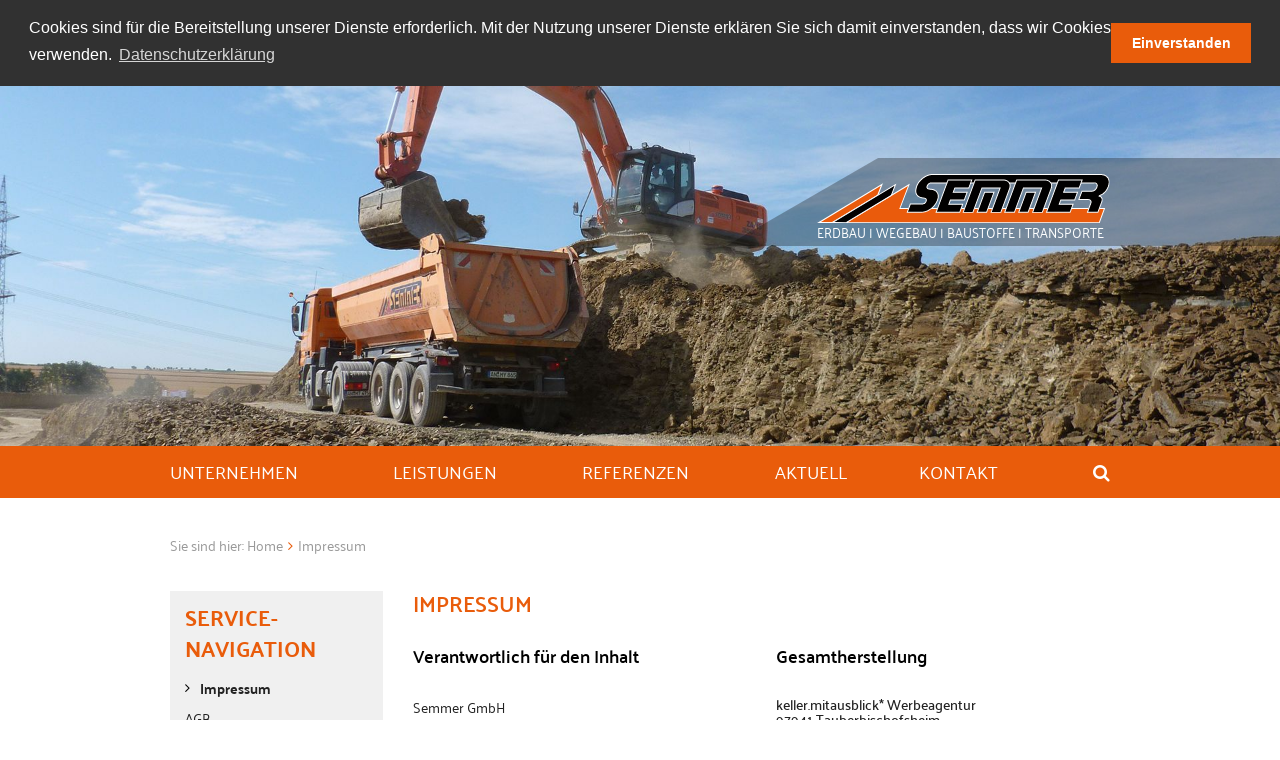

--- FILE ---
content_type: text/html; charset=utf-8
request_url: https://www.semmer-bau.de/service-navigation/impressum/
body_size: 4592
content:
<!DOCTYPE html>
<html xmlns="http://www.w3.org/1999/xhtml" lang="de" xml:lang="de">
<head>

<meta charset="utf-8">
<!-- 
	--------------------------------
	GESAMTHERSTELLUNG:
	Keller + Brennecke Werbeagentur
	97941 Tauberbischofsheim
	www.keller-brennecke.de
	www.facebook.com/kellerbrennecke
	--------------------------------

	This website is powered by TYPO3 - inspiring people to share!
	TYPO3 is a free open source Content Management Framework initially created by Kasper Skaarhoj and licensed under GNU/GPL.
	TYPO3 is copyright 1998-2017 of Kasper Skaarhoj. Extensions are copyright of their respective owners.
	Information and contribution at https://typo3.org/
-->




<meta name="generator" content="TYPO3 CMS">
<meta name="revisit-after" content="14 days">
<meta name="publisher" content="Semmer GmbH">
<meta name="copyright" content="Semmer GmbH">
<meta name="author" content="Peter Semmer">


<link rel="stylesheet" type="text/css" href="/typo3temp/Assets/8b6894f7da.css?1461057842" media="all">
<link rel="stylesheet" type="text/css" href="/typo3conf/ext/bootstrap_grids/Resources/Public/Flexslider2/flexslider.css?1461057839" media="all">
<link rel="stylesheet" type="text/css" href="/typo3conf/ext/cl_jquery_fancybox/Resources/Public/CSS/jquery.fancybox.css?1461057839" media="screen">
<link rel="stylesheet" type="text/css" href="/fileadmin/css/font-awesome.min.css?1461067119" media="all">
<link rel="stylesheet" type="text/css" href="/fileadmin/css/swiper.min.css?1461157635" media="all">
<link rel="stylesheet" type="text/css" href="/fileadmin/css/styles.css?1571297407" media="screen">
<link rel="stylesheet" type="text/css" href="/fileadmin/css/print.css?1461067119" media="print">
<link rel="stylesheet" type="text/css" href="/fileadmin/css/fonts.css?1649252514" media="screen">
<link rel="stylesheet" type="text/css" href="/fileadmin/css/cookieconsent.min.css?1527228766" media="screen">



<script src="/fileadmin/js/jquery.min.js?1527489980" type="text/javascript"></script>
<script src="/fileadmin/js/jquery-ui.min.js?1527490016" type="text/javascript"></script>

<script src="/fileadmin/js/vendor/modernizr-2.8.3.min.js?1461067175" type="text/javascript"></script>
<script src="/fileadmin/js/jquery.cycle2.min.js?1461067144" type="text/javascript"></script>
<script src="/fileadmin/js/jquery.cycle2.carousel.min.js?1461067144" type="text/javascript"></script>
<script src="/fileadmin/js/onmediaquery.min.js?1461067145" type="text/javascript"></script>
<script src="/fileadmin/js/bootstrap.min.js?1461067144" type="text/javascript"></script>
<script src="/fileadmin/js/vendor/jquery-match-height/jquery.matchHeight.js?1461067162" type="text/javascript"></script>
<script src="/fileadmin/js/swiper.min.js?1461157603" type="text/javascript"></script>
<script src="/fileadmin/js/equalize.min.js?1461574852" type="text/javascript"></script>
<script src="/fileadmin/js/cookieconsent.min.js?1518173074" type="text/javascript"></script>
<script src="/fileadmin/js/scripts.js?1527491281" type="text/javascript"></script>
<script src="/typo3temp/Assets/dd82474708.js?1461057842" type="text/javascript"></script>



<link rel="icon" href="/fileadmin/images/icons/favicon.ico"/><meta name="viewport" content="width=device-width,initial-scale=1.0,maximum-scale=1.0"><meta property="og:image" content="http://semmer-bau.keller-brennecke.com/" />
	<title>Impressum</title>
	<meta name="title" content="Impressum" />
	<meta name="date" content="2025-07-28" />
	<link rel="canonical" href="https://www.semmer-bau.de/service-navigation/impressum/" />
	

</head>
<body>



<div class="container-wrapper main ">

    

    <header id="header">
        <div id="top">

            <div class="container">

                <div class="row hidden-sm hidden-md hidden-lg top-bar">
                    <div class="col-sm-4 logo-wrapper">
                        <div id="logo">
                            


<div id="c13" class="layout0">

    




            


                    <div class="ce-textpic ce-left ce-intext">
                        
                            




	<div class="ce-gallery" data-ce-columns="1" data-ce-images="1">
		
		
			<div class="row">
				
					

                        
                            
                                <div class="col-sm-12 no-padding">
                            
                            
                            
                            
                            
                        


							
									<div class="ce-media">
								

							
								
								
								
									
	
			<a href="/">
				




	<img src="/fileadmin/user_upload/Logo-Semmer_neu.svg" width="524" height="89" alt="" />



			</a>
		

								
							 

							
									</div>
								
						</div>
					
				
			</div>
		
		
	</div>











                        

                        <div class="ce-bodytext">

                                

	


                            
                            <p>ERDBAU | WEGEBAU | BAUSTOFFE | TRANSPORTE</p>
                        </div>

                        
                    </div>
                

        


    


</div>



                        </div>
                    </div>
                </div>

                <div class="row navigation-wrapper">
                    <div class="col-sm-12 no-padding-mobile">
                        <nav id="navigation-main">
                            <div class="navbar navbar-default" role="navigation">

                                <div class="navbar-header pull-right">
                                    <button type="button" class="navbar-toggle" data-toggle="collapse" data-target=".navbar-collapse">
                                        <span class="sr-only">Toggle navigation</span>
                                        <span class="icon-bar"></span>
                                        <span class="icon-bar"></span>
                                        <span class="icon-bar"></span>
                                    </button>
                                </div>

                                <div class="navbar-collapse collapse">
                                    <ul class="nav navbar-nav"><li class="first dropdown page_90"><a href="/unternehmen/ueber-uns/" title="Erfahren Sie mehr über die Spezialisten für die Ausführung von Erdarbeiten mit Sitz in Insingen. Wir sind gerne für Sie da." class="dropdown-toggle2" data-toggle="dropdown2" role="button" aria-haspopup="true" aria-expanded="false">Unternehmen</a><ul class="dropdown-menu"><li><a href="/unternehmen/ueber-uns/" title="Über uns">Über uns</a></li><li><a href="/unternehmen/unsere-kunden/" title="Unsere Kunden">Unsere Kunden</a></li><li><a href="/unternehmen/maschinenpark/" title="Maschinenpark">Maschinenpark</a></li><li class="last"><a href="/unternehmen/partner/" title="Partner">Partner</a></li></ul></li><li class="dropdown page_91"><a href="/leistungen/" title="Leistungen. Erfahren Sie mehr über die Spezialisten für die Ausführung von Erdarbeiten mit Sitz in Insingen. Wir sind gerne für Sie da." class="dropdown-toggle2" data-toggle="dropdown2" role="button" aria-haspopup="true" aria-expanded="false">Leistungen</a><ul class="dropdown-menu"><li><a href="/leistungen/gewerbe-und-industriebau/" title="Gewerbe- und Industriebau">Gewerbe- und Industriebau</a></li><li><a href="/leistungen/oeffentliche-baumassnahmen/" title="Öffentliche Baumaßnahmen">Öffentliche Baumaßnahmen</a></li><li><a href="/leistungen/landwirtschaftlicher-sektor/" title="Landwirtschaftlicher Sektor">Landwirtschaftlicher Sektor</a></li><li><a href="/leistungen/baumassnahmen-privater-bauherren/" title="Baumaßnahmen privater Bauherren">Baumaßnahmen privater Bauherren</a></li><li><a href="/leistungen/abbrucharbeiten/" title="Abbrucharbeiten">Abbrucharbeiten</a></li><li><a href="/leistungen/deponiebau/" title="Deponiebau">Deponiebau</a></li><li><a href="/leistungen/abraumarbeiten-zur-rohstoffgewinnung/" title="Abraumarbeiten zur Rohstoffgewinnung">Abraumarbeiten zur Rohstoffgewinnung</a></li><li><a href="/leistungen/recycling-entsorgung/" title="Recycling &amp; Entsorgung">Recycling & Entsorgung</a></li><li><a href="/leistungen/erneuerbare-energien/" title="Erneuerbare Energien">Erneuerbare Energien</a></li><li><a href="/leistungen/gewaesserbau/" title="Gewässerbau">Gewässerbau</a></li><li class="last"><a href="/leistungen/vertrieb-von-schuettguetern/" title="Vertrieb von Schüttgütern">Vertrieb von Schüttgütern</a></li></ul></li><li class="dropdown page_92"><a href="/referenzen/" title="Referenzen. Erfahren Sie mehr von uns gemachte Abbrucharbeiten sowie arbeiten im Gewerbe- und Industriebau. Wir sind gerne für Sie da." class="dropdown-toggle2" data-toggle="dropdown2" role="button" aria-haspopup="true" aria-expanded="false">Referenzen</a><ul class="dropdown-menu"><li><a href="/referenzen/gewerbe-und-industriebau/" title="Gewerbe- und Industriebau">Gewerbe- und Industriebau</a></li><li><a href="/referenzen/oeffentliche-baumassnahmen/" title="Öffentliche Baumaßnahmen">Öffentliche Baumaßnahmen</a></li><li><a href="/referenzen/baumassnahmen-privater-bauherren/" title="Baumaßnahmen privater Bauherren">Baumaßnahmen privater Bauherren</a></li><li><a href="/referenzen/abbrucharbeiten/" title="Abbrucharbeiten">Abbrucharbeiten</a></li><li><a href="/referenzen/deponiebau/" title="Deponiebau">Deponiebau</a></li><li><a href="/referenzen/abraumarbeiten-zur-rohstoffgewinnung/" title="Abraumarbeiten zur Rohstoffgewinnung">Abraumarbeiten zur Rohstoffgewinnung</a></li><li><a href="/referenzen/recycling-entsorgung/" title="Recycling &amp; Entsorgung">Recycling & Entsorgung</a></li><li><a href="/referenzen/erneuerbare-energien/" title="Erneuerbare Energien">Erneuerbare Energien</a></li><li class="last"><a href="/referenzen/gewaesserbau/" title="Gewässerbau">Gewässerbau</a></li></ul></li><li class="dropdown page_42"><a href="/aktuell/" title="Aktuell. Erfahren Sie mehr von uns gemachte Abbrucharbeiten sowie arbeiten im Gewerbe- und Industriebau. Wir sind gerne für Sie da." class="dropdown-toggle2" data-toggle="dropdown2" role="button" aria-haspopup="true" aria-expanded="false">Aktuell</a><ul class="dropdown-menu"><li><a href="/aktuell/jobs/" title="Jobs">Jobs</a></li><li class="last"><a href="/aktuell/news/" title="News">News</a></li></ul></li><li class="dropdown page_44"><a href="/kontakt/" title="Kontakt. Erfahren Sie mehr von uns. DER DIREKTE DRAHT | Wir freuen uns auf Ihre Nachricht. Semmer GmbH in Insingen." class="dropdown-toggle2" data-toggle="dropdown2" role="button" aria-haspopup="true" aria-expanded="false">Kontakt</a><ul class="dropdown-menu"><li class="last"><a href="/kontakt/ansprechpartner/" title="Ansprechpartner">Ansprechpartner</a></li></ul></li><li class="last page_9"><a href="/standardmodule/suche/" title="Suchen Sie nach bestimmten Inhalten auf dieser Website? Mit unserer Stichwortsuche können Sie schnell und einfach den gewünschten Begriff finden."><span>Suche</span></a></li></ul>
                                    <span id="nav-toggle"><i class="icon-menu"></i></span>
                                </div><!--/.nav-collapse -->
                            </div>
                        </nav>
                    </div>
                </div>

            </div>
        </div>

        <div class="header-wrapper">
            
                    




<div id="c59" class="layout0">
	
			


		

	


        
<!--
=====================
		Partials/CType/HeaderSlider.html
-->


<div class="slides-list main">
    
        <div class="slide">	<img src="/fileadmin/_processed_/8/c/csm_industriehalle_hollenbach_ebm_2_5abad38068.jpg" width="1920" height="540" alt="" />
        </div>
    
    <div class="pager"></div>
</div>


    

	


</div>

                
            <div class="hidden-xs logo-wrapper">
	            <div class="container">
		            <div class="row">
			            <div class="col-sm-4 col-sm-push-8">
			                <div id="logo">
			                    


<div id="c13" class="layout0">

    




            


                    <div class="ce-textpic ce-left ce-intext">
                        
                            




	<div class="ce-gallery" data-ce-columns="1" data-ce-images="1">
		
		
			<div class="row">
				
					

                        
                            
                                <div class="col-sm-12 no-padding">
                            
                            
                            
                            
                            
                        


							
									<div class="ce-media">
								

							
								
								
								
									
	
			<a href="/">
				




	<img src="/fileadmin/user_upload/Logo-Semmer_neu.svg" width="524" height="89" alt="" />



			</a>
		

								
							 

							
									</div>
								
						</div>
					
				
			</div>
		
		
	</div>











                        

                        <div class="ce-bodytext">

                                

	


                            
                            <p>ERDBAU | WEGEBAU | BAUSTOFFE | TRANSPORTE</p>
                        </div>

                        
                    </div>
                

        


    


</div>



			                </div>
			                <div class="logo-bg">&nbsp;</div>
		            	</div>
		            </div>
            	</div>
            </div>
        </div>
    </header>

	

    <div id="breadcrumb">
	<div class="container">
		<div class="row">
			<div class="col-xs-12">
				<div class="breadcrumb-navigation"><span class="breadcrumb-label">Sie sind hier: </span><span itemscope="" itemtype="http://data-vocabulary.org/Breadcrumb"><a href="/" title="Startseite" itemprop="url"><span itemprop="title">Home</span></a></span>Impressum</div>
			</div>
		</div>
	</div>
</div>

    <main id="main">
        <!--TYPO3SEARCH_begin-->
        
<div class="container">
	<div class="row">
		<div class="col-sm-4 col-md-3">
			<div class="subnav-title-box"><p class="subvnavigation-title">Service-Navigation</p></div><ul id="subnav"><li class="active"><a href="/service-navigation/impressum/">Impressum</a></li><li><a href="/service-navigation/agb/">AGB</a></li><li><a href="/service-navigation/datenschutzerklaerung/">Datenschutzerklärung</a></li></ul>
		</div>
		
	    <div class="col-sm-8 col-md-9">
		    <div class="content">
				



	
		
				
			

		

		






	
	
	
	
	
	
	
	
		
			






	
		<h1>Impressum</h1>
	
	
	
	
	
	
	
	


		
	



		

		




		
				
			
	






<div id="c50" class="layout0">
<div class="row">
	<div class="  col-md-6 ">
		


<div id="c52" class="layout0">

    
            

	
		
				
			

		

		






	
	
		<h2>Verantwortlich für den Inhalt</h2>
	
	
	
	
	
	
	



		

		




		
				
			
	


            <p>Semmer GmbH<br />Hammerschmiedstra&szlig;e 3<br />91610&nbsp;Insingen</p>
<p>Gesch&auml;ftsf&uuml;hrer:&nbsp;Hermann Semmer,&nbsp;Peter&nbsp;Semmer</p>
<p>Telefon 0&nbsp;98 69/97 10-0<br />Telefax&nbsp;0 98 69/97 10-25</p>
<p>E-Mail <a href="javascript:linkTo_UnCryptMailto('nbjmup+jogpAtfnnfs.cbv\/ef');">info&#64;semmer-bau.de</a></p>
<p>Eingetragen im&nbsp;Amtsgericht Ansbach; HRB 1612</p>
<p>Ust-ID-Nr. DE131944586</p>
<p>&nbsp;</p>
<p>&nbsp;</p>
        


    


</div>



	</div>
	<div class="  col-md-6 ">
		


<div id="c51" class="layout0">

    
            

	
		
				
			

		

		






	
	
		<h2>Gesamtherstellung</h2>
	
	
	
	
	
	
	



		

		




		
				
			
	


            <header class="h3"><p>keller.mitausblick* Werbeagentur<br />97941 Tauberbischofsheim</p>
<p><a title="keller.mitausblick Werbeagentur" href="https://keller-mitausblick.de" target="_blank" rel="noopener">www.keller-mitausblick.de</a></p></header>
        


    


</div>



	</div>
</div>

</div>

		    </div>
		    
			
		</div>
	
	</div>
</div>

        <!--TYPO3SEARCH_end-->
    </main>

    

    <footer id="footer" class="container-fluid">
        <div class="container">
            <a href="#top" id="up"><i class="fa fa-angle-up"></i></a>
            



	






<div id="c5" class="layout0">
<div class="row">
	<div class=" col-sm-9 col-md-8 col-lg-6">
		



	




<div id="c76" class="layout0">
	<div class="row">
		<div class=" col-sm-4 col-md-4 ">
			


<div id="c77" class="layout0">

    
            

	
		
				
			

		

		






	
	
	
	
		<h4>Kontakt</h4>
	
	
	
	
	



		

		




		
				
			
	


            <p class="footer-phone">09869 97100</p>
<p class="footer-fax">09869 971025</p>
<p class="footer-email">info@semmer-bau.de</p>
        


    


</div>



		</div>
		<div class=" col-sm-4 col-md-4 ">
			




<div id="c6" class="layout0">
	
			

	
		
				
			

		

		






	
	
	
	
		<h4>Service</h4>
	
	
	
	
	



		

		




		
				
			
	


		

	
	





	

		<ul class="ce-menu ce-menu-0">
			
				<li>
					<a href="/kontakt/">
						Kontakt
					</a>
				</li>
			
				<li>
					<a href="/service-navigation/impressum/">
						Impressum
					</a>
				</li>
			
				<li>
					<a href="/service-navigation/datenschutzerklaerung/">
						Datenschutzerklärung
					</a>
				</li>
			
		</ul>
	




	


</div>

		</div>

		<div class=" col-sm-4 col-md-4 ">
			




<div id="c7" class="layout0">
	
			

	
		
				
			

		

		






	
	
	
	
		<h4>Unternehmen</h4>
	
	
	
	
	



		

		




		
				
			
	


		

	
	





	

		<ul class="ce-menu ce-menu-0">
			
				<li>
					<a href="/unternehmen/">
						Semmer Bau
					</a>
				</li>
			
				<li>
					<a href="/leistungen/">
						Leistungen
					</a>
				</li>
			
				<li>
					<a href="/referenzen/">
						Referenzen
					</a>
				</li>
			
		</ul>
	




	


</div>

		</div>
	</div>
</div>
	</div>
	<div class=" col-sm-3 col-md-4 col-lg-6">
		




<div id="c10" class="layout0">
	
			

	


		

	
	
	
<div class="tx-cinaddress">
	

<section itemscope="" itemtype="http://schema.org/Organization">

	<h4 itemprop="name">Semmer GmbH</h4>

	<div class="address" itemprop="address" itemscope itemtype="http://schema.org/PostalAddress">
		<p itemprop="streetAddress">Hammerschmiedstraße 3</p>
		<p>
			<span itemprop="postalCode">91610</span>
			<span itemprop="addressLocality">Insingen</span>
		</p>
	</div>

	<div class="phone fax">
		<p><span class="label phone">Telefon </span><span itemprop="telephone">09869 97100</span></p>
		
		<p><span class="label fax">Telefax </span><span itemprop="telefax">09869 971025</span></p>
		
	</div>

	<div class="email">
		<a href="javascript:linkTo_UnCryptMailto('nbjmup+jogpAtfnnfs.cbv\/ef');">info&#64;semmer-bau.de</a>
	</div>

</section>


</div>

	


</div>

	</div>
</div>

</div>

        </div>
    </footer>

</div>
<script src="/typo3conf/ext/bootstrap_grids/Resources/Public/Flexslider2/jquery.flexslider-min.js?1461057839" type="text/javascript"></script>

<script src="/typo3conf/ext/powermail/Resources/Public/JavaScripts/Libraries/jquery.datetimepicker.min.js?1461057839" type="text/javascript"></script>
<script src="/typo3conf/ext/powermail/Resources/Public/JavaScripts/Libraries/parsley.min.js?1461057839" type="text/javascript"></script>
<script src="/typo3conf/ext/powermail/Resources/Public/JavaScripts/Powermail/Tabs.min.js?1461057839" type="text/javascript"></script>
<script src="/typo3conf/ext/powermail/Resources/Public/JavaScripts/Powermail/Form.min.js?1461057839" type="text/javascript"></script>
<script src="/typo3conf/ext/cl_jquery_fancybox/Resources/Public/JavaScript/jquery.mousewheel-3.0.6.pack.js?1461057839" type="text/javascript"></script>
<script src="/typo3conf/ext/cl_jquery_fancybox/Resources/Public/JavaScript/jquery.fancybox.js?1461841019" type="text/javascript"></script>
<script src="/typo3conf/ext/cl_jquery_fancybox/Resources/Public/JavaScript/helper.js?1461057839" type="text/javascript"></script>
<script src="/typo3temp/Assets/9f5ded20d5.js?1461057842" type="text/javascript"></script>



</body>
</html>

--- FILE ---
content_type: text/css; charset=utf-8
request_url: https://www.semmer-bau.de/fileadmin/css/styles.css?1571297407
body_size: 43316
content:
@charset "UTF-8";
/*
$white: 			#fff;
$black: 			#000;
*/
/* line 117, ../scss/_vars.scss */
.no-padding,
.no-padding-mobile {
  padding-left: 0 !important;
  padding-right: 0 !important;
}

/* line 123, ../scss/_vars.scss */
.no-margin {
  margin: 0;
}

/* line 127, ../scss/_vars.scss */
.absolute {
  position: absolute;
}

/*!
 * Bootstrap v3.3.6 (http://getbootstrap.com)
 * Copyright 2011-2015 Twitter, Inc.
 * Licensed under MIT (https://github.com/twbs/bootstrap/blob/master/LICENSE)
 */
/*! normalize.css v3.0.3 | MIT License | github.com/necolas/normalize.css */
/* line 9, ../../../../../../../Library/Ruby/Gems/2.0.0/gems/bootstrap-sass-3.3.6/assets/stylesheets/bootstrap/_normalize.scss */
html {
  font-family: sans-serif;
  -ms-text-size-adjust: 100%;
  -webkit-text-size-adjust: 100%;
}

/* line 19, ../../../../../../../Library/Ruby/Gems/2.0.0/gems/bootstrap-sass-3.3.6/assets/stylesheets/bootstrap/_normalize.scss */
body {
  margin: 0;
}

/* line 33, ../../../../../../../Library/Ruby/Gems/2.0.0/gems/bootstrap-sass-3.3.6/assets/stylesheets/bootstrap/_normalize.scss */
article,
aside,
details,
figcaption,
figure,
footer,
header,
hgroup,
main,
menu,
nav,
section,
summary {
  display: block;
}

/* line 54, ../../../../../../../Library/Ruby/Gems/2.0.0/gems/bootstrap-sass-3.3.6/assets/stylesheets/bootstrap/_normalize.scss */
audio,
canvas,
progress,
video {
  display: inline-block;
  vertical-align: baseline;
}

/* line 67, ../../../../../../../Library/Ruby/Gems/2.0.0/gems/bootstrap-sass-3.3.6/assets/stylesheets/bootstrap/_normalize.scss */
audio:not([controls]) {
  display: none;
  height: 0;
}

/* line 77, ../../../../../../../Library/Ruby/Gems/2.0.0/gems/bootstrap-sass-3.3.6/assets/stylesheets/bootstrap/_normalize.scss */
[hidden],
template {
  display: none;
}

/* line 89, ../../../../../../../Library/Ruby/Gems/2.0.0/gems/bootstrap-sass-3.3.6/assets/stylesheets/bootstrap/_normalize.scss */
a {
  background-color: transparent;
}

/* line 98, ../../../../../../../Library/Ruby/Gems/2.0.0/gems/bootstrap-sass-3.3.6/assets/stylesheets/bootstrap/_normalize.scss */
a:active,
a:hover {
  outline: 0;
}

/* line 110, ../../../../../../../Library/Ruby/Gems/2.0.0/gems/bootstrap-sass-3.3.6/assets/stylesheets/bootstrap/_normalize.scss */
abbr[title] {
  border-bottom: 1px dotted;
}

/* line 118, ../../../../../../../Library/Ruby/Gems/2.0.0/gems/bootstrap-sass-3.3.6/assets/stylesheets/bootstrap/_normalize.scss */
b,
strong {
  font-weight: bold;
}

/* line 127, ../../../../../../../Library/Ruby/Gems/2.0.0/gems/bootstrap-sass-3.3.6/assets/stylesheets/bootstrap/_normalize.scss */
dfn {
  font-style: italic;
}

/* line 136, ../../../../../../../Library/Ruby/Gems/2.0.0/gems/bootstrap-sass-3.3.6/assets/stylesheets/bootstrap/_normalize.scss */
h1 {
  font-size: 2em;
  margin: 0.67em 0;
}

/* line 145, ../../../../../../../Library/Ruby/Gems/2.0.0/gems/bootstrap-sass-3.3.6/assets/stylesheets/bootstrap/_normalize.scss */
mark {
  background: #ff0;
  color: #000;
}

/* line 154, ../../../../../../../Library/Ruby/Gems/2.0.0/gems/bootstrap-sass-3.3.6/assets/stylesheets/bootstrap/_normalize.scss */
small {
  font-size: 80%;
}

/* line 162, ../../../../../../../Library/Ruby/Gems/2.0.0/gems/bootstrap-sass-3.3.6/assets/stylesheets/bootstrap/_normalize.scss */
sub,
sup {
  font-size: 75%;
  line-height: 0;
  position: relative;
  vertical-align: baseline;
}

/* line 170, ../../../../../../../Library/Ruby/Gems/2.0.0/gems/bootstrap-sass-3.3.6/assets/stylesheets/bootstrap/_normalize.scss */
sup {
  top: -0.5em;
}

/* line 174, ../../../../../../../Library/Ruby/Gems/2.0.0/gems/bootstrap-sass-3.3.6/assets/stylesheets/bootstrap/_normalize.scss */
sub {
  bottom: -0.25em;
}

/* line 185, ../../../../../../../Library/Ruby/Gems/2.0.0/gems/bootstrap-sass-3.3.6/assets/stylesheets/bootstrap/_normalize.scss */
img {
  border: 0;
}

/* line 193, ../../../../../../../Library/Ruby/Gems/2.0.0/gems/bootstrap-sass-3.3.6/assets/stylesheets/bootstrap/_normalize.scss */
svg:not(:root) {
  overflow: hidden;
}

/* line 204, ../../../../../../../Library/Ruby/Gems/2.0.0/gems/bootstrap-sass-3.3.6/assets/stylesheets/bootstrap/_normalize.scss */
figure {
  margin: 1em 40px;
}

/* line 212, ../../../../../../../Library/Ruby/Gems/2.0.0/gems/bootstrap-sass-3.3.6/assets/stylesheets/bootstrap/_normalize.scss */
hr {
  box-sizing: content-box;
  height: 0;
}

/* line 221, ../../../../../../../Library/Ruby/Gems/2.0.0/gems/bootstrap-sass-3.3.6/assets/stylesheets/bootstrap/_normalize.scss */
pre {
  overflow: auto;
}

/* line 229, ../../../../../../../Library/Ruby/Gems/2.0.0/gems/bootstrap-sass-3.3.6/assets/stylesheets/bootstrap/_normalize.scss */
code,
kbd,
pre,
samp {
  font-family: monospace, monospace;
  font-size: 1em;
}

/* line 252, ../../../../../../../Library/Ruby/Gems/2.0.0/gems/bootstrap-sass-3.3.6/assets/stylesheets/bootstrap/_normalize.scss */
button,
input,
optgroup,
select,
textarea {
  color: inherit;
  font: inherit;
  margin: 0;
}

/* line 266, ../../../../../../../Library/Ruby/Gems/2.0.0/gems/bootstrap-sass-3.3.6/assets/stylesheets/bootstrap/_normalize.scss */
button {
  overflow: visible;
}

/* line 277, ../../../../../../../Library/Ruby/Gems/2.0.0/gems/bootstrap-sass-3.3.6/assets/stylesheets/bootstrap/_normalize.scss */
button,
select {
  text-transform: none;
}

/* line 290, ../../../../../../../Library/Ruby/Gems/2.0.0/gems/bootstrap-sass-3.3.6/assets/stylesheets/bootstrap/_normalize.scss */
button,
html input[type="button"],
input[type="reset"],
input[type="submit"] {
  -webkit-appearance: button;
  cursor: pointer;
}

/* line 302, ../../../../../../../Library/Ruby/Gems/2.0.0/gems/bootstrap-sass-3.3.6/assets/stylesheets/bootstrap/_normalize.scss */
button[disabled],
html input[disabled] {
  cursor: default;
}

/* line 311, ../../../../../../../Library/Ruby/Gems/2.0.0/gems/bootstrap-sass-3.3.6/assets/stylesheets/bootstrap/_normalize.scss */
button::-moz-focus-inner,
input::-moz-focus-inner {
  border: 0;
  padding: 0;
}

/* line 322, ../../../../../../../Library/Ruby/Gems/2.0.0/gems/bootstrap-sass-3.3.6/assets/stylesheets/bootstrap/_normalize.scss */
input {
  line-height: normal;
}

/* line 334, ../../../../../../../Library/Ruby/Gems/2.0.0/gems/bootstrap-sass-3.3.6/assets/stylesheets/bootstrap/_normalize.scss */
input[type="checkbox"],
input[type="radio"] {
  box-sizing: border-box;
  padding: 0;
}

/* line 346, ../../../../../../../Library/Ruby/Gems/2.0.0/gems/bootstrap-sass-3.3.6/assets/stylesheets/bootstrap/_normalize.scss */
input[type="number"]::-webkit-inner-spin-button,
input[type="number"]::-webkit-outer-spin-button {
  height: auto;
}

/* line 356, ../../../../../../../Library/Ruby/Gems/2.0.0/gems/bootstrap-sass-3.3.6/assets/stylesheets/bootstrap/_normalize.scss */
input[type="search"] {
  -webkit-appearance: textfield;
  box-sizing: content-box;
}

/* line 367, ../../../../../../../Library/Ruby/Gems/2.0.0/gems/bootstrap-sass-3.3.6/assets/stylesheets/bootstrap/_normalize.scss */
input[type="search"]::-webkit-search-cancel-button,
input[type="search"]::-webkit-search-decoration {
  -webkit-appearance: none;
}

/* line 376, ../../../../../../../Library/Ruby/Gems/2.0.0/gems/bootstrap-sass-3.3.6/assets/stylesheets/bootstrap/_normalize.scss */
fieldset {
  border: 1px solid #c0c0c0;
  margin: 0 2px;
  padding: 0.35em 0.625em 0.75em;
}

/* line 387, ../../../../../../../Library/Ruby/Gems/2.0.0/gems/bootstrap-sass-3.3.6/assets/stylesheets/bootstrap/_normalize.scss */
legend {
  border: 0;
  padding: 0;
}

/* line 396, ../../../../../../../Library/Ruby/Gems/2.0.0/gems/bootstrap-sass-3.3.6/assets/stylesheets/bootstrap/_normalize.scss */
textarea {
  overflow: auto;
}

/* line 405, ../../../../../../../Library/Ruby/Gems/2.0.0/gems/bootstrap-sass-3.3.6/assets/stylesheets/bootstrap/_normalize.scss */
optgroup {
  font-weight: bold;
}

/* line 416, ../../../../../../../Library/Ruby/Gems/2.0.0/gems/bootstrap-sass-3.3.6/assets/stylesheets/bootstrap/_normalize.scss */
table {
  border-collapse: collapse;
  border-spacing: 0;
}

/* line 421, ../../../../../../../Library/Ruby/Gems/2.0.0/gems/bootstrap-sass-3.3.6/assets/stylesheets/bootstrap/_normalize.scss */
td,
th {
  padding: 0;
}

/*! Source: https://github.com/h5bp/html5-boilerplate/blob/master/src/css/main.css */
@media print {
  /* line 9, ../../../../../../../Library/Ruby/Gems/2.0.0/gems/bootstrap-sass-3.3.6/assets/stylesheets/bootstrap/_print.scss */
  *,
  *:before,
  *:after {
    background: transparent !important;
    color: #000 !important;
    box-shadow: none !important;
    text-shadow: none !important;
  }

  /* line 18, ../../../../../../../Library/Ruby/Gems/2.0.0/gems/bootstrap-sass-3.3.6/assets/stylesheets/bootstrap/_print.scss */
  a,
  a:visited {
    text-decoration: underline;
  }

  /* line 23, ../../../../../../../Library/Ruby/Gems/2.0.0/gems/bootstrap-sass-3.3.6/assets/stylesheets/bootstrap/_print.scss */
  a[href]:after {
    content: " (" attr(href) ")";
  }

  /* line 27, ../../../../../../../Library/Ruby/Gems/2.0.0/gems/bootstrap-sass-3.3.6/assets/stylesheets/bootstrap/_print.scss */
  abbr[title]:after {
    content: " (" attr(title) ")";
  }

  /* line 33, ../../../../../../../Library/Ruby/Gems/2.0.0/gems/bootstrap-sass-3.3.6/assets/stylesheets/bootstrap/_print.scss */
  a[href^="#"]:after,
  a[href^="javascript:"]:after {
    content: "";
  }

  /* line 38, ../../../../../../../Library/Ruby/Gems/2.0.0/gems/bootstrap-sass-3.3.6/assets/stylesheets/bootstrap/_print.scss */
  pre,
  blockquote {
    border: 1px solid #999;
    page-break-inside: avoid;
  }

  /* line 44, ../../../../../../../Library/Ruby/Gems/2.0.0/gems/bootstrap-sass-3.3.6/assets/stylesheets/bootstrap/_print.scss */
  thead {
    display: table-header-group;
  }

  /* line 48, ../../../../../../../Library/Ruby/Gems/2.0.0/gems/bootstrap-sass-3.3.6/assets/stylesheets/bootstrap/_print.scss */
  tr,
  img {
    page-break-inside: avoid;
  }

  /* line 53, ../../../../../../../Library/Ruby/Gems/2.0.0/gems/bootstrap-sass-3.3.6/assets/stylesheets/bootstrap/_print.scss */
  img {
    max-width: 100% !important;
  }

  /* line 57, ../../../../../../../Library/Ruby/Gems/2.0.0/gems/bootstrap-sass-3.3.6/assets/stylesheets/bootstrap/_print.scss */
  p,
  h2,
  h3 {
    orphans: 3;
    widows: 3;
  }

  /* line 64, ../../../../../../../Library/Ruby/Gems/2.0.0/gems/bootstrap-sass-3.3.6/assets/stylesheets/bootstrap/_print.scss */
  h2,
  h3 {
    page-break-after: avoid;
  }

  /* line 72, ../../../../../../../Library/Ruby/Gems/2.0.0/gems/bootstrap-sass-3.3.6/assets/stylesheets/bootstrap/_print.scss */
  .navbar {
    display: none;
  }

  /* line 77, ../../../../../../../Library/Ruby/Gems/2.0.0/gems/bootstrap-sass-3.3.6/assets/stylesheets/bootstrap/_print.scss */
  .btn > .caret,
  .dropup > .btn > .caret {
    border-top-color: #000 !important;
  }

  /* line 81, ../../../../../../../Library/Ruby/Gems/2.0.0/gems/bootstrap-sass-3.3.6/assets/stylesheets/bootstrap/_print.scss */
  .label {
    border: 1px solid #000;
  }

  /* line 85, ../../../../../../../Library/Ruby/Gems/2.0.0/gems/bootstrap-sass-3.3.6/assets/stylesheets/bootstrap/_print.scss */
  .table {
    border-collapse: collapse !important;
  }
  /* line 88, ../../../../../../../Library/Ruby/Gems/2.0.0/gems/bootstrap-sass-3.3.6/assets/stylesheets/bootstrap/_print.scss */
  .table td,
  .table th {
    background-color: #fff !important;
  }

  /* line 94, ../../../../../../../Library/Ruby/Gems/2.0.0/gems/bootstrap-sass-3.3.6/assets/stylesheets/bootstrap/_print.scss */
  .table-bordered th,
  .table-bordered td {
    border: 1px solid #ddd !important;
  }
}
@font-face {
  font-family: 'Glyphicons Halflings';
  src: url(../fonts/glyphicons-halflings-regular.eot?1463652215);
  src: url(../fonts/glyphicons-halflings-regular.eot?&1463652215#iefix) format("embedded-opentype"), url(../fonts/glyphicons-halflings-regular.woff2?1463652217) format("woff2"), url(../fonts/glyphicons-halflings-regular.woff?1463652217) format("woff"), url(../fonts/glyphicons-halflings-regular.ttf?1463652216) format("truetype"), url(../fonts/glyphicons-halflings-regular.svg?1463652215#glyphicons_halflingsregular) format("svg");
}
/* line 24, ../../../../../../../Library/Ruby/Gems/2.0.0/gems/bootstrap-sass-3.3.6/assets/stylesheets/bootstrap/_glyphicons.scss */
.glyphicon {
  position: relative;
  top: 1px;
  display: inline-block;
  font-family: 'Glyphicons Halflings';
  font-style: normal;
  font-weight: normal;
  line-height: 1;
  -webkit-font-smoothing: antialiased;
  -moz-osx-font-smoothing: grayscale;
}

/* line 37, ../../../../../../../Library/Ruby/Gems/2.0.0/gems/bootstrap-sass-3.3.6/assets/stylesheets/bootstrap/_glyphicons.scss */
.glyphicon-asterisk:before {
  content: "\002a";
}

/* line 38, ../../../../../../../Library/Ruby/Gems/2.0.0/gems/bootstrap-sass-3.3.6/assets/stylesheets/bootstrap/_glyphicons.scss */
.glyphicon-plus:before {
  content: "\002b";
}

/* line 40, ../../../../../../../Library/Ruby/Gems/2.0.0/gems/bootstrap-sass-3.3.6/assets/stylesheets/bootstrap/_glyphicons.scss */
.glyphicon-euro:before,
.glyphicon-eur:before {
  content: "\20ac";
}

/* line 41, ../../../../../../../Library/Ruby/Gems/2.0.0/gems/bootstrap-sass-3.3.6/assets/stylesheets/bootstrap/_glyphicons.scss */
.glyphicon-minus:before {
  content: "\2212";
}

/* line 42, ../../../../../../../Library/Ruby/Gems/2.0.0/gems/bootstrap-sass-3.3.6/assets/stylesheets/bootstrap/_glyphicons.scss */
.glyphicon-cloud:before {
  content: "\2601";
}

/* line 43, ../../../../../../../Library/Ruby/Gems/2.0.0/gems/bootstrap-sass-3.3.6/assets/stylesheets/bootstrap/_glyphicons.scss */
.glyphicon-envelope:before {
  content: "\2709";
}

/* line 44, ../../../../../../../Library/Ruby/Gems/2.0.0/gems/bootstrap-sass-3.3.6/assets/stylesheets/bootstrap/_glyphicons.scss */
.glyphicon-pencil:before {
  content: "\270f";
}

/* line 45, ../../../../../../../Library/Ruby/Gems/2.0.0/gems/bootstrap-sass-3.3.6/assets/stylesheets/bootstrap/_glyphicons.scss */
.glyphicon-glass:before {
  content: "\e001";
}

/* line 46, ../../../../../../../Library/Ruby/Gems/2.0.0/gems/bootstrap-sass-3.3.6/assets/stylesheets/bootstrap/_glyphicons.scss */
.glyphicon-music:before {
  content: "\e002";
}

/* line 47, ../../../../../../../Library/Ruby/Gems/2.0.0/gems/bootstrap-sass-3.3.6/assets/stylesheets/bootstrap/_glyphicons.scss */
.glyphicon-search:before {
  content: "\e003";
}

/* line 48, ../../../../../../../Library/Ruby/Gems/2.0.0/gems/bootstrap-sass-3.3.6/assets/stylesheets/bootstrap/_glyphicons.scss */
.glyphicon-heart:before {
  content: "\e005";
}

/* line 49, ../../../../../../../Library/Ruby/Gems/2.0.0/gems/bootstrap-sass-3.3.6/assets/stylesheets/bootstrap/_glyphicons.scss */
.glyphicon-star:before {
  content: "\e006";
}

/* line 50, ../../../../../../../Library/Ruby/Gems/2.0.0/gems/bootstrap-sass-3.3.6/assets/stylesheets/bootstrap/_glyphicons.scss */
.glyphicon-star-empty:before {
  content: "\e007";
}

/* line 51, ../../../../../../../Library/Ruby/Gems/2.0.0/gems/bootstrap-sass-3.3.6/assets/stylesheets/bootstrap/_glyphicons.scss */
.glyphicon-user:before {
  content: "\e008";
}

/* line 52, ../../../../../../../Library/Ruby/Gems/2.0.0/gems/bootstrap-sass-3.3.6/assets/stylesheets/bootstrap/_glyphicons.scss */
.glyphicon-film:before {
  content: "\e009";
}

/* line 53, ../../../../../../../Library/Ruby/Gems/2.0.0/gems/bootstrap-sass-3.3.6/assets/stylesheets/bootstrap/_glyphicons.scss */
.glyphicon-th-large:before {
  content: "\e010";
}

/* line 54, ../../../../../../../Library/Ruby/Gems/2.0.0/gems/bootstrap-sass-3.3.6/assets/stylesheets/bootstrap/_glyphicons.scss */
.glyphicon-th:before {
  content: "\e011";
}

/* line 55, ../../../../../../../Library/Ruby/Gems/2.0.0/gems/bootstrap-sass-3.3.6/assets/stylesheets/bootstrap/_glyphicons.scss */
.glyphicon-th-list:before {
  content: "\e012";
}

/* line 56, ../../../../../../../Library/Ruby/Gems/2.0.0/gems/bootstrap-sass-3.3.6/assets/stylesheets/bootstrap/_glyphicons.scss */
.glyphicon-ok:before {
  content: "\e013";
}

/* line 57, ../../../../../../../Library/Ruby/Gems/2.0.0/gems/bootstrap-sass-3.3.6/assets/stylesheets/bootstrap/_glyphicons.scss */
.glyphicon-remove:before {
  content: "\e014";
}

/* line 58, ../../../../../../../Library/Ruby/Gems/2.0.0/gems/bootstrap-sass-3.3.6/assets/stylesheets/bootstrap/_glyphicons.scss */
.glyphicon-zoom-in:before {
  content: "\e015";
}

/* line 59, ../../../../../../../Library/Ruby/Gems/2.0.0/gems/bootstrap-sass-3.3.6/assets/stylesheets/bootstrap/_glyphicons.scss */
.glyphicon-zoom-out:before {
  content: "\e016";
}

/* line 60, ../../../../../../../Library/Ruby/Gems/2.0.0/gems/bootstrap-sass-3.3.6/assets/stylesheets/bootstrap/_glyphicons.scss */
.glyphicon-off:before {
  content: "\e017";
}

/* line 61, ../../../../../../../Library/Ruby/Gems/2.0.0/gems/bootstrap-sass-3.3.6/assets/stylesheets/bootstrap/_glyphicons.scss */
.glyphicon-signal:before {
  content: "\e018";
}

/* line 62, ../../../../../../../Library/Ruby/Gems/2.0.0/gems/bootstrap-sass-3.3.6/assets/stylesheets/bootstrap/_glyphicons.scss */
.glyphicon-cog:before {
  content: "\e019";
}

/* line 63, ../../../../../../../Library/Ruby/Gems/2.0.0/gems/bootstrap-sass-3.3.6/assets/stylesheets/bootstrap/_glyphicons.scss */
.glyphicon-trash:before {
  content: "\e020";
}

/* line 64, ../../../../../../../Library/Ruby/Gems/2.0.0/gems/bootstrap-sass-3.3.6/assets/stylesheets/bootstrap/_glyphicons.scss */
.glyphicon-home:before {
  content: "\e021";
}

/* line 65, ../../../../../../../Library/Ruby/Gems/2.0.0/gems/bootstrap-sass-3.3.6/assets/stylesheets/bootstrap/_glyphicons.scss */
.glyphicon-file:before {
  content: "\e022";
}

/* line 66, ../../../../../../../Library/Ruby/Gems/2.0.0/gems/bootstrap-sass-3.3.6/assets/stylesheets/bootstrap/_glyphicons.scss */
.glyphicon-time:before {
  content: "\e023";
}

/* line 67, ../../../../../../../Library/Ruby/Gems/2.0.0/gems/bootstrap-sass-3.3.6/assets/stylesheets/bootstrap/_glyphicons.scss */
.glyphicon-road:before {
  content: "\e024";
}

/* line 68, ../../../../../../../Library/Ruby/Gems/2.0.0/gems/bootstrap-sass-3.3.6/assets/stylesheets/bootstrap/_glyphicons.scss */
.glyphicon-download-alt:before {
  content: "\e025";
}

/* line 69, ../../../../../../../Library/Ruby/Gems/2.0.0/gems/bootstrap-sass-3.3.6/assets/stylesheets/bootstrap/_glyphicons.scss */
.glyphicon-download:before {
  content: "\e026";
}

/* line 70, ../../../../../../../Library/Ruby/Gems/2.0.0/gems/bootstrap-sass-3.3.6/assets/stylesheets/bootstrap/_glyphicons.scss */
.glyphicon-upload:before {
  content: "\e027";
}

/* line 71, ../../../../../../../Library/Ruby/Gems/2.0.0/gems/bootstrap-sass-3.3.6/assets/stylesheets/bootstrap/_glyphicons.scss */
.glyphicon-inbox:before {
  content: "\e028";
}

/* line 72, ../../../../../../../Library/Ruby/Gems/2.0.0/gems/bootstrap-sass-3.3.6/assets/stylesheets/bootstrap/_glyphicons.scss */
.glyphicon-play-circle:before {
  content: "\e029";
}

/* line 73, ../../../../../../../Library/Ruby/Gems/2.0.0/gems/bootstrap-sass-3.3.6/assets/stylesheets/bootstrap/_glyphicons.scss */
.glyphicon-repeat:before {
  content: "\e030";
}

/* line 74, ../../../../../../../Library/Ruby/Gems/2.0.0/gems/bootstrap-sass-3.3.6/assets/stylesheets/bootstrap/_glyphicons.scss */
.glyphicon-refresh:before {
  content: "\e031";
}

/* line 75, ../../../../../../../Library/Ruby/Gems/2.0.0/gems/bootstrap-sass-3.3.6/assets/stylesheets/bootstrap/_glyphicons.scss */
.glyphicon-list-alt:before {
  content: "\e032";
}

/* line 76, ../../../../../../../Library/Ruby/Gems/2.0.0/gems/bootstrap-sass-3.3.6/assets/stylesheets/bootstrap/_glyphicons.scss */
.glyphicon-lock:before {
  content: "\e033";
}

/* line 77, ../../../../../../../Library/Ruby/Gems/2.0.0/gems/bootstrap-sass-3.3.6/assets/stylesheets/bootstrap/_glyphicons.scss */
.glyphicon-flag:before {
  content: "\e034";
}

/* line 78, ../../../../../../../Library/Ruby/Gems/2.0.0/gems/bootstrap-sass-3.3.6/assets/stylesheets/bootstrap/_glyphicons.scss */
.glyphicon-headphones:before {
  content: "\e035";
}

/* line 79, ../../../../../../../Library/Ruby/Gems/2.0.0/gems/bootstrap-sass-3.3.6/assets/stylesheets/bootstrap/_glyphicons.scss */
.glyphicon-volume-off:before {
  content: "\e036";
}

/* line 80, ../../../../../../../Library/Ruby/Gems/2.0.0/gems/bootstrap-sass-3.3.6/assets/stylesheets/bootstrap/_glyphicons.scss */
.glyphicon-volume-down:before {
  content: "\e037";
}

/* line 81, ../../../../../../../Library/Ruby/Gems/2.0.0/gems/bootstrap-sass-3.3.6/assets/stylesheets/bootstrap/_glyphicons.scss */
.glyphicon-volume-up:before {
  content: "\e038";
}

/* line 82, ../../../../../../../Library/Ruby/Gems/2.0.0/gems/bootstrap-sass-3.3.6/assets/stylesheets/bootstrap/_glyphicons.scss */
.glyphicon-qrcode:before {
  content: "\e039";
}

/* line 83, ../../../../../../../Library/Ruby/Gems/2.0.0/gems/bootstrap-sass-3.3.6/assets/stylesheets/bootstrap/_glyphicons.scss */
.glyphicon-barcode:before {
  content: "\e040";
}

/* line 84, ../../../../../../../Library/Ruby/Gems/2.0.0/gems/bootstrap-sass-3.3.6/assets/stylesheets/bootstrap/_glyphicons.scss */
.glyphicon-tag:before {
  content: "\e041";
}

/* line 85, ../../../../../../../Library/Ruby/Gems/2.0.0/gems/bootstrap-sass-3.3.6/assets/stylesheets/bootstrap/_glyphicons.scss */
.glyphicon-tags:before {
  content: "\e042";
}

/* line 86, ../../../../../../../Library/Ruby/Gems/2.0.0/gems/bootstrap-sass-3.3.6/assets/stylesheets/bootstrap/_glyphicons.scss */
.glyphicon-book:before {
  content: "\e043";
}

/* line 87, ../../../../../../../Library/Ruby/Gems/2.0.0/gems/bootstrap-sass-3.3.6/assets/stylesheets/bootstrap/_glyphicons.scss */
.glyphicon-bookmark:before {
  content: "\e044";
}

/* line 88, ../../../../../../../Library/Ruby/Gems/2.0.0/gems/bootstrap-sass-3.3.6/assets/stylesheets/bootstrap/_glyphicons.scss */
.glyphicon-print:before {
  content: "\e045";
}

/* line 89, ../../../../../../../Library/Ruby/Gems/2.0.0/gems/bootstrap-sass-3.3.6/assets/stylesheets/bootstrap/_glyphicons.scss */
.glyphicon-camera:before {
  content: "\e046";
}

/* line 90, ../../../../../../../Library/Ruby/Gems/2.0.0/gems/bootstrap-sass-3.3.6/assets/stylesheets/bootstrap/_glyphicons.scss */
.glyphicon-font:before {
  content: "\e047";
}

/* line 91, ../../../../../../../Library/Ruby/Gems/2.0.0/gems/bootstrap-sass-3.3.6/assets/stylesheets/bootstrap/_glyphicons.scss */
.glyphicon-bold:before {
  content: "\e048";
}

/* line 92, ../../../../../../../Library/Ruby/Gems/2.0.0/gems/bootstrap-sass-3.3.6/assets/stylesheets/bootstrap/_glyphicons.scss */
.glyphicon-italic:before {
  content: "\e049";
}

/* line 93, ../../../../../../../Library/Ruby/Gems/2.0.0/gems/bootstrap-sass-3.3.6/assets/stylesheets/bootstrap/_glyphicons.scss */
.glyphicon-text-height:before {
  content: "\e050";
}

/* line 94, ../../../../../../../Library/Ruby/Gems/2.0.0/gems/bootstrap-sass-3.3.6/assets/stylesheets/bootstrap/_glyphicons.scss */
.glyphicon-text-width:before {
  content: "\e051";
}

/* line 95, ../../../../../../../Library/Ruby/Gems/2.0.0/gems/bootstrap-sass-3.3.6/assets/stylesheets/bootstrap/_glyphicons.scss */
.glyphicon-align-left:before {
  content: "\e052";
}

/* line 96, ../../../../../../../Library/Ruby/Gems/2.0.0/gems/bootstrap-sass-3.3.6/assets/stylesheets/bootstrap/_glyphicons.scss */
.glyphicon-align-center:before {
  content: "\e053";
}

/* line 97, ../../../../../../../Library/Ruby/Gems/2.0.0/gems/bootstrap-sass-3.3.6/assets/stylesheets/bootstrap/_glyphicons.scss */
.glyphicon-align-right:before {
  content: "\e054";
}

/* line 98, ../../../../../../../Library/Ruby/Gems/2.0.0/gems/bootstrap-sass-3.3.6/assets/stylesheets/bootstrap/_glyphicons.scss */
.glyphicon-align-justify:before {
  content: "\e055";
}

/* line 99, ../../../../../../../Library/Ruby/Gems/2.0.0/gems/bootstrap-sass-3.3.6/assets/stylesheets/bootstrap/_glyphicons.scss */
.glyphicon-list:before {
  content: "\e056";
}

/* line 100, ../../../../../../../Library/Ruby/Gems/2.0.0/gems/bootstrap-sass-3.3.6/assets/stylesheets/bootstrap/_glyphicons.scss */
.glyphicon-indent-left:before {
  content: "\e057";
}

/* line 101, ../../../../../../../Library/Ruby/Gems/2.0.0/gems/bootstrap-sass-3.3.6/assets/stylesheets/bootstrap/_glyphicons.scss */
.glyphicon-indent-right:before {
  content: "\e058";
}

/* line 102, ../../../../../../../Library/Ruby/Gems/2.0.0/gems/bootstrap-sass-3.3.6/assets/stylesheets/bootstrap/_glyphicons.scss */
.glyphicon-facetime-video:before {
  content: "\e059";
}

/* line 103, ../../../../../../../Library/Ruby/Gems/2.0.0/gems/bootstrap-sass-3.3.6/assets/stylesheets/bootstrap/_glyphicons.scss */
.glyphicon-picture:before {
  content: "\e060";
}

/* line 104, ../../../../../../../Library/Ruby/Gems/2.0.0/gems/bootstrap-sass-3.3.6/assets/stylesheets/bootstrap/_glyphicons.scss */
.glyphicon-map-marker:before {
  content: "\e062";
}

/* line 105, ../../../../../../../Library/Ruby/Gems/2.0.0/gems/bootstrap-sass-3.3.6/assets/stylesheets/bootstrap/_glyphicons.scss */
.glyphicon-adjust:before {
  content: "\e063";
}

/* line 106, ../../../../../../../Library/Ruby/Gems/2.0.0/gems/bootstrap-sass-3.3.6/assets/stylesheets/bootstrap/_glyphicons.scss */
.glyphicon-tint:before {
  content: "\e064";
}

/* line 107, ../../../../../../../Library/Ruby/Gems/2.0.0/gems/bootstrap-sass-3.3.6/assets/stylesheets/bootstrap/_glyphicons.scss */
.glyphicon-edit:before {
  content: "\e065";
}

/* line 108, ../../../../../../../Library/Ruby/Gems/2.0.0/gems/bootstrap-sass-3.3.6/assets/stylesheets/bootstrap/_glyphicons.scss */
.glyphicon-share:before {
  content: "\e066";
}

/* line 109, ../../../../../../../Library/Ruby/Gems/2.0.0/gems/bootstrap-sass-3.3.6/assets/stylesheets/bootstrap/_glyphicons.scss */
.glyphicon-check:before {
  content: "\e067";
}

/* line 110, ../../../../../../../Library/Ruby/Gems/2.0.0/gems/bootstrap-sass-3.3.6/assets/stylesheets/bootstrap/_glyphicons.scss */
.glyphicon-move:before {
  content: "\e068";
}

/* line 111, ../../../../../../../Library/Ruby/Gems/2.0.0/gems/bootstrap-sass-3.3.6/assets/stylesheets/bootstrap/_glyphicons.scss */
.glyphicon-step-backward:before {
  content: "\e069";
}

/* line 112, ../../../../../../../Library/Ruby/Gems/2.0.0/gems/bootstrap-sass-3.3.6/assets/stylesheets/bootstrap/_glyphicons.scss */
.glyphicon-fast-backward:before {
  content: "\e070";
}

/* line 113, ../../../../../../../Library/Ruby/Gems/2.0.0/gems/bootstrap-sass-3.3.6/assets/stylesheets/bootstrap/_glyphicons.scss */
.glyphicon-backward:before {
  content: "\e071";
}

/* line 114, ../../../../../../../Library/Ruby/Gems/2.0.0/gems/bootstrap-sass-3.3.6/assets/stylesheets/bootstrap/_glyphicons.scss */
.glyphicon-play:before {
  content: "\e072";
}

/* line 115, ../../../../../../../Library/Ruby/Gems/2.0.0/gems/bootstrap-sass-3.3.6/assets/stylesheets/bootstrap/_glyphicons.scss */
.glyphicon-pause:before {
  content: "\e073";
}

/* line 116, ../../../../../../../Library/Ruby/Gems/2.0.0/gems/bootstrap-sass-3.3.6/assets/stylesheets/bootstrap/_glyphicons.scss */
.glyphicon-stop:before {
  content: "\e074";
}

/* line 117, ../../../../../../../Library/Ruby/Gems/2.0.0/gems/bootstrap-sass-3.3.6/assets/stylesheets/bootstrap/_glyphicons.scss */
.glyphicon-forward:before {
  content: "\e075";
}

/* line 118, ../../../../../../../Library/Ruby/Gems/2.0.0/gems/bootstrap-sass-3.3.6/assets/stylesheets/bootstrap/_glyphicons.scss */
.glyphicon-fast-forward:before {
  content: "\e076";
}

/* line 119, ../../../../../../../Library/Ruby/Gems/2.0.0/gems/bootstrap-sass-3.3.6/assets/stylesheets/bootstrap/_glyphicons.scss */
.glyphicon-step-forward:before {
  content: "\e077";
}

/* line 120, ../../../../../../../Library/Ruby/Gems/2.0.0/gems/bootstrap-sass-3.3.6/assets/stylesheets/bootstrap/_glyphicons.scss */
.glyphicon-eject:before {
  content: "\e078";
}

/* line 121, ../../../../../../../Library/Ruby/Gems/2.0.0/gems/bootstrap-sass-3.3.6/assets/stylesheets/bootstrap/_glyphicons.scss */
.glyphicon-chevron-left:before {
  content: "\e079";
}

/* line 122, ../../../../../../../Library/Ruby/Gems/2.0.0/gems/bootstrap-sass-3.3.6/assets/stylesheets/bootstrap/_glyphicons.scss */
.glyphicon-chevron-right:before {
  content: "\e080";
}

/* line 123, ../../../../../../../Library/Ruby/Gems/2.0.0/gems/bootstrap-sass-3.3.6/assets/stylesheets/bootstrap/_glyphicons.scss */
.glyphicon-plus-sign:before {
  content: "\e081";
}

/* line 124, ../../../../../../../Library/Ruby/Gems/2.0.0/gems/bootstrap-sass-3.3.6/assets/stylesheets/bootstrap/_glyphicons.scss */
.glyphicon-minus-sign:before {
  content: "\e082";
}

/* line 125, ../../../../../../../Library/Ruby/Gems/2.0.0/gems/bootstrap-sass-3.3.6/assets/stylesheets/bootstrap/_glyphicons.scss */
.glyphicon-remove-sign:before {
  content: "\e083";
}

/* line 126, ../../../../../../../Library/Ruby/Gems/2.0.0/gems/bootstrap-sass-3.3.6/assets/stylesheets/bootstrap/_glyphicons.scss */
.glyphicon-ok-sign:before {
  content: "\e084";
}

/* line 127, ../../../../../../../Library/Ruby/Gems/2.0.0/gems/bootstrap-sass-3.3.6/assets/stylesheets/bootstrap/_glyphicons.scss */
.glyphicon-question-sign:before {
  content: "\e085";
}

/* line 128, ../../../../../../../Library/Ruby/Gems/2.0.0/gems/bootstrap-sass-3.3.6/assets/stylesheets/bootstrap/_glyphicons.scss */
.glyphicon-info-sign:before {
  content: "\e086";
}

/* line 129, ../../../../../../../Library/Ruby/Gems/2.0.0/gems/bootstrap-sass-3.3.6/assets/stylesheets/bootstrap/_glyphicons.scss */
.glyphicon-screenshot:before {
  content: "\e087";
}

/* line 130, ../../../../../../../Library/Ruby/Gems/2.0.0/gems/bootstrap-sass-3.3.6/assets/stylesheets/bootstrap/_glyphicons.scss */
.glyphicon-remove-circle:before {
  content: "\e088";
}

/* line 131, ../../../../../../../Library/Ruby/Gems/2.0.0/gems/bootstrap-sass-3.3.6/assets/stylesheets/bootstrap/_glyphicons.scss */
.glyphicon-ok-circle:before {
  content: "\e089";
}

/* line 132, ../../../../../../../Library/Ruby/Gems/2.0.0/gems/bootstrap-sass-3.3.6/assets/stylesheets/bootstrap/_glyphicons.scss */
.glyphicon-ban-circle:before {
  content: "\e090";
}

/* line 133, ../../../../../../../Library/Ruby/Gems/2.0.0/gems/bootstrap-sass-3.3.6/assets/stylesheets/bootstrap/_glyphicons.scss */
.glyphicon-arrow-left:before {
  content: "\e091";
}

/* line 134, ../../../../../../../Library/Ruby/Gems/2.0.0/gems/bootstrap-sass-3.3.6/assets/stylesheets/bootstrap/_glyphicons.scss */
.glyphicon-arrow-right:before {
  content: "\e092";
}

/* line 135, ../../../../../../../Library/Ruby/Gems/2.0.0/gems/bootstrap-sass-3.3.6/assets/stylesheets/bootstrap/_glyphicons.scss */
.glyphicon-arrow-up:before {
  content: "\e093";
}

/* line 136, ../../../../../../../Library/Ruby/Gems/2.0.0/gems/bootstrap-sass-3.3.6/assets/stylesheets/bootstrap/_glyphicons.scss */
.glyphicon-arrow-down:before {
  content: "\e094";
}

/* line 137, ../../../../../../../Library/Ruby/Gems/2.0.0/gems/bootstrap-sass-3.3.6/assets/stylesheets/bootstrap/_glyphicons.scss */
.glyphicon-share-alt:before {
  content: "\e095";
}

/* line 138, ../../../../../../../Library/Ruby/Gems/2.0.0/gems/bootstrap-sass-3.3.6/assets/stylesheets/bootstrap/_glyphicons.scss */
.glyphicon-resize-full:before {
  content: "\e096";
}

/* line 139, ../../../../../../../Library/Ruby/Gems/2.0.0/gems/bootstrap-sass-3.3.6/assets/stylesheets/bootstrap/_glyphicons.scss */
.glyphicon-resize-small:before {
  content: "\e097";
}

/* line 140, ../../../../../../../Library/Ruby/Gems/2.0.0/gems/bootstrap-sass-3.3.6/assets/stylesheets/bootstrap/_glyphicons.scss */
.glyphicon-exclamation-sign:before {
  content: "\e101";
}

/* line 141, ../../../../../../../Library/Ruby/Gems/2.0.0/gems/bootstrap-sass-3.3.6/assets/stylesheets/bootstrap/_glyphicons.scss */
.glyphicon-gift:before {
  content: "\e102";
}

/* line 142, ../../../../../../../Library/Ruby/Gems/2.0.0/gems/bootstrap-sass-3.3.6/assets/stylesheets/bootstrap/_glyphicons.scss */
.glyphicon-leaf:before {
  content: "\e103";
}

/* line 143, ../../../../../../../Library/Ruby/Gems/2.0.0/gems/bootstrap-sass-3.3.6/assets/stylesheets/bootstrap/_glyphicons.scss */
.glyphicon-fire:before {
  content: "\e104";
}

/* line 144, ../../../../../../../Library/Ruby/Gems/2.0.0/gems/bootstrap-sass-3.3.6/assets/stylesheets/bootstrap/_glyphicons.scss */
.glyphicon-eye-open:before {
  content: "\e105";
}

/* line 145, ../../../../../../../Library/Ruby/Gems/2.0.0/gems/bootstrap-sass-3.3.6/assets/stylesheets/bootstrap/_glyphicons.scss */
.glyphicon-eye-close:before {
  content: "\e106";
}

/* line 146, ../../../../../../../Library/Ruby/Gems/2.0.0/gems/bootstrap-sass-3.3.6/assets/stylesheets/bootstrap/_glyphicons.scss */
.glyphicon-warning-sign:before {
  content: "\e107";
}

/* line 147, ../../../../../../../Library/Ruby/Gems/2.0.0/gems/bootstrap-sass-3.3.6/assets/stylesheets/bootstrap/_glyphicons.scss */
.glyphicon-plane:before {
  content: "\e108";
}

/* line 148, ../../../../../../../Library/Ruby/Gems/2.0.0/gems/bootstrap-sass-3.3.6/assets/stylesheets/bootstrap/_glyphicons.scss */
.glyphicon-calendar:before {
  content: "\e109";
}

/* line 149, ../../../../../../../Library/Ruby/Gems/2.0.0/gems/bootstrap-sass-3.3.6/assets/stylesheets/bootstrap/_glyphicons.scss */
.glyphicon-random:before {
  content: "\e110";
}

/* line 150, ../../../../../../../Library/Ruby/Gems/2.0.0/gems/bootstrap-sass-3.3.6/assets/stylesheets/bootstrap/_glyphicons.scss */
.glyphicon-comment:before {
  content: "\e111";
}

/* line 151, ../../../../../../../Library/Ruby/Gems/2.0.0/gems/bootstrap-sass-3.3.6/assets/stylesheets/bootstrap/_glyphicons.scss */
.glyphicon-magnet:before {
  content: "\e112";
}

/* line 152, ../../../../../../../Library/Ruby/Gems/2.0.0/gems/bootstrap-sass-3.3.6/assets/stylesheets/bootstrap/_glyphicons.scss */
.glyphicon-chevron-up:before {
  content: "\e113";
}

/* line 153, ../../../../../../../Library/Ruby/Gems/2.0.0/gems/bootstrap-sass-3.3.6/assets/stylesheets/bootstrap/_glyphicons.scss */
.glyphicon-chevron-down:before {
  content: "\e114";
}

/* line 154, ../../../../../../../Library/Ruby/Gems/2.0.0/gems/bootstrap-sass-3.3.6/assets/stylesheets/bootstrap/_glyphicons.scss */
.glyphicon-retweet:before {
  content: "\e115";
}

/* line 155, ../../../../../../../Library/Ruby/Gems/2.0.0/gems/bootstrap-sass-3.3.6/assets/stylesheets/bootstrap/_glyphicons.scss */
.glyphicon-shopping-cart:before {
  content: "\e116";
}

/* line 156, ../../../../../../../Library/Ruby/Gems/2.0.0/gems/bootstrap-sass-3.3.6/assets/stylesheets/bootstrap/_glyphicons.scss */
.glyphicon-folder-close:before {
  content: "\e117";
}

/* line 157, ../../../../../../../Library/Ruby/Gems/2.0.0/gems/bootstrap-sass-3.3.6/assets/stylesheets/bootstrap/_glyphicons.scss */
.glyphicon-folder-open:before {
  content: "\e118";
}

/* line 158, ../../../../../../../Library/Ruby/Gems/2.0.0/gems/bootstrap-sass-3.3.6/assets/stylesheets/bootstrap/_glyphicons.scss */
.glyphicon-resize-vertical:before {
  content: "\e119";
}

/* line 159, ../../../../../../../Library/Ruby/Gems/2.0.0/gems/bootstrap-sass-3.3.6/assets/stylesheets/bootstrap/_glyphicons.scss */
.glyphicon-resize-horizontal:before {
  content: "\e120";
}

/* line 160, ../../../../../../../Library/Ruby/Gems/2.0.0/gems/bootstrap-sass-3.3.6/assets/stylesheets/bootstrap/_glyphicons.scss */
.glyphicon-hdd:before {
  content: "\e121";
}

/* line 161, ../../../../../../../Library/Ruby/Gems/2.0.0/gems/bootstrap-sass-3.3.6/assets/stylesheets/bootstrap/_glyphicons.scss */
.glyphicon-bullhorn:before {
  content: "\e122";
}

/* line 162, ../../../../../../../Library/Ruby/Gems/2.0.0/gems/bootstrap-sass-3.3.6/assets/stylesheets/bootstrap/_glyphicons.scss */
.glyphicon-bell:before {
  content: "\e123";
}

/* line 163, ../../../../../../../Library/Ruby/Gems/2.0.0/gems/bootstrap-sass-3.3.6/assets/stylesheets/bootstrap/_glyphicons.scss */
.glyphicon-certificate:before {
  content: "\e124";
}

/* line 164, ../../../../../../../Library/Ruby/Gems/2.0.0/gems/bootstrap-sass-3.3.6/assets/stylesheets/bootstrap/_glyphicons.scss */
.glyphicon-thumbs-up:before {
  content: "\e125";
}

/* line 165, ../../../../../../../Library/Ruby/Gems/2.0.0/gems/bootstrap-sass-3.3.6/assets/stylesheets/bootstrap/_glyphicons.scss */
.glyphicon-thumbs-down:before {
  content: "\e126";
}

/* line 166, ../../../../../../../Library/Ruby/Gems/2.0.0/gems/bootstrap-sass-3.3.6/assets/stylesheets/bootstrap/_glyphicons.scss */
.glyphicon-hand-right:before {
  content: "\e127";
}

/* line 167, ../../../../../../../Library/Ruby/Gems/2.0.0/gems/bootstrap-sass-3.3.6/assets/stylesheets/bootstrap/_glyphicons.scss */
.glyphicon-hand-left:before {
  content: "\e128";
}

/* line 168, ../../../../../../../Library/Ruby/Gems/2.0.0/gems/bootstrap-sass-3.3.6/assets/stylesheets/bootstrap/_glyphicons.scss */
.glyphicon-hand-up:before {
  content: "\e129";
}

/* line 169, ../../../../../../../Library/Ruby/Gems/2.0.0/gems/bootstrap-sass-3.3.6/assets/stylesheets/bootstrap/_glyphicons.scss */
.glyphicon-hand-down:before {
  content: "\e130";
}

/* line 170, ../../../../../../../Library/Ruby/Gems/2.0.0/gems/bootstrap-sass-3.3.6/assets/stylesheets/bootstrap/_glyphicons.scss */
.glyphicon-circle-arrow-right:before {
  content: "\e131";
}

/* line 171, ../../../../../../../Library/Ruby/Gems/2.0.0/gems/bootstrap-sass-3.3.6/assets/stylesheets/bootstrap/_glyphicons.scss */
.glyphicon-circle-arrow-left:before {
  content: "\e132";
}

/* line 172, ../../../../../../../Library/Ruby/Gems/2.0.0/gems/bootstrap-sass-3.3.6/assets/stylesheets/bootstrap/_glyphicons.scss */
.glyphicon-circle-arrow-up:before {
  content: "\e133";
}

/* line 173, ../../../../../../../Library/Ruby/Gems/2.0.0/gems/bootstrap-sass-3.3.6/assets/stylesheets/bootstrap/_glyphicons.scss */
.glyphicon-circle-arrow-down:before {
  content: "\e134";
}

/* line 174, ../../../../../../../Library/Ruby/Gems/2.0.0/gems/bootstrap-sass-3.3.6/assets/stylesheets/bootstrap/_glyphicons.scss */
.glyphicon-globe:before {
  content: "\e135";
}

/* line 175, ../../../../../../../Library/Ruby/Gems/2.0.0/gems/bootstrap-sass-3.3.6/assets/stylesheets/bootstrap/_glyphicons.scss */
.glyphicon-wrench:before {
  content: "\e136";
}

/* line 176, ../../../../../../../Library/Ruby/Gems/2.0.0/gems/bootstrap-sass-3.3.6/assets/stylesheets/bootstrap/_glyphicons.scss */
.glyphicon-tasks:before {
  content: "\e137";
}

/* line 177, ../../../../../../../Library/Ruby/Gems/2.0.0/gems/bootstrap-sass-3.3.6/assets/stylesheets/bootstrap/_glyphicons.scss */
.glyphicon-filter:before {
  content: "\e138";
}

/* line 178, ../../../../../../../Library/Ruby/Gems/2.0.0/gems/bootstrap-sass-3.3.6/assets/stylesheets/bootstrap/_glyphicons.scss */
.glyphicon-briefcase:before {
  content: "\e139";
}

/* line 179, ../../../../../../../Library/Ruby/Gems/2.0.0/gems/bootstrap-sass-3.3.6/assets/stylesheets/bootstrap/_glyphicons.scss */
.glyphicon-fullscreen:before {
  content: "\e140";
}

/* line 180, ../../../../../../../Library/Ruby/Gems/2.0.0/gems/bootstrap-sass-3.3.6/assets/stylesheets/bootstrap/_glyphicons.scss */
.glyphicon-dashboard:before {
  content: "\e141";
}

/* line 181, ../../../../../../../Library/Ruby/Gems/2.0.0/gems/bootstrap-sass-3.3.6/assets/stylesheets/bootstrap/_glyphicons.scss */
.glyphicon-paperclip:before {
  content: "\e142";
}

/* line 182, ../../../../../../../Library/Ruby/Gems/2.0.0/gems/bootstrap-sass-3.3.6/assets/stylesheets/bootstrap/_glyphicons.scss */
.glyphicon-heart-empty:before {
  content: "\e143";
}

/* line 183, ../../../../../../../Library/Ruby/Gems/2.0.0/gems/bootstrap-sass-3.3.6/assets/stylesheets/bootstrap/_glyphicons.scss */
.glyphicon-link:before {
  content: "\e144";
}

/* line 184, ../../../../../../../Library/Ruby/Gems/2.0.0/gems/bootstrap-sass-3.3.6/assets/stylesheets/bootstrap/_glyphicons.scss */
.glyphicon-phone:before {
  content: "\e145";
}

/* line 185, ../../../../../../../Library/Ruby/Gems/2.0.0/gems/bootstrap-sass-3.3.6/assets/stylesheets/bootstrap/_glyphicons.scss */
.glyphicon-pushpin:before {
  content: "\e146";
}

/* line 186, ../../../../../../../Library/Ruby/Gems/2.0.0/gems/bootstrap-sass-3.3.6/assets/stylesheets/bootstrap/_glyphicons.scss */
.glyphicon-usd:before {
  content: "\e148";
}

/* line 187, ../../../../../../../Library/Ruby/Gems/2.0.0/gems/bootstrap-sass-3.3.6/assets/stylesheets/bootstrap/_glyphicons.scss */
.glyphicon-gbp:before {
  content: "\e149";
}

/* line 188, ../../../../../../../Library/Ruby/Gems/2.0.0/gems/bootstrap-sass-3.3.6/assets/stylesheets/bootstrap/_glyphicons.scss */
.glyphicon-sort:before {
  content: "\e150";
}

/* line 189, ../../../../../../../Library/Ruby/Gems/2.0.0/gems/bootstrap-sass-3.3.6/assets/stylesheets/bootstrap/_glyphicons.scss */
.glyphicon-sort-by-alphabet:before {
  content: "\e151";
}

/* line 190, ../../../../../../../Library/Ruby/Gems/2.0.0/gems/bootstrap-sass-3.3.6/assets/stylesheets/bootstrap/_glyphicons.scss */
.glyphicon-sort-by-alphabet-alt:before {
  content: "\e152";
}

/* line 191, ../../../../../../../Library/Ruby/Gems/2.0.0/gems/bootstrap-sass-3.3.6/assets/stylesheets/bootstrap/_glyphicons.scss */
.glyphicon-sort-by-order:before {
  content: "\e153";
}

/* line 192, ../../../../../../../Library/Ruby/Gems/2.0.0/gems/bootstrap-sass-3.3.6/assets/stylesheets/bootstrap/_glyphicons.scss */
.glyphicon-sort-by-order-alt:before {
  content: "\e154";
}

/* line 193, ../../../../../../../Library/Ruby/Gems/2.0.0/gems/bootstrap-sass-3.3.6/assets/stylesheets/bootstrap/_glyphicons.scss */
.glyphicon-sort-by-attributes:before {
  content: "\e155";
}

/* line 194, ../../../../../../../Library/Ruby/Gems/2.0.0/gems/bootstrap-sass-3.3.6/assets/stylesheets/bootstrap/_glyphicons.scss */
.glyphicon-sort-by-attributes-alt:before {
  content: "\e156";
}

/* line 195, ../../../../../../../Library/Ruby/Gems/2.0.0/gems/bootstrap-sass-3.3.6/assets/stylesheets/bootstrap/_glyphicons.scss */
.glyphicon-unchecked:before {
  content: "\e157";
}

/* line 196, ../../../../../../../Library/Ruby/Gems/2.0.0/gems/bootstrap-sass-3.3.6/assets/stylesheets/bootstrap/_glyphicons.scss */
.glyphicon-expand:before {
  content: "\e158";
}

/* line 197, ../../../../../../../Library/Ruby/Gems/2.0.0/gems/bootstrap-sass-3.3.6/assets/stylesheets/bootstrap/_glyphicons.scss */
.glyphicon-collapse-down:before {
  content: "\e159";
}

/* line 198, ../../../../../../../Library/Ruby/Gems/2.0.0/gems/bootstrap-sass-3.3.6/assets/stylesheets/bootstrap/_glyphicons.scss */
.glyphicon-collapse-up:before {
  content: "\e160";
}

/* line 199, ../../../../../../../Library/Ruby/Gems/2.0.0/gems/bootstrap-sass-3.3.6/assets/stylesheets/bootstrap/_glyphicons.scss */
.glyphicon-log-in:before {
  content: "\e161";
}

/* line 200, ../../../../../../../Library/Ruby/Gems/2.0.0/gems/bootstrap-sass-3.3.6/assets/stylesheets/bootstrap/_glyphicons.scss */
.glyphicon-flash:before {
  content: "\e162";
}

/* line 201, ../../../../../../../Library/Ruby/Gems/2.0.0/gems/bootstrap-sass-3.3.6/assets/stylesheets/bootstrap/_glyphicons.scss */
.glyphicon-log-out:before {
  content: "\e163";
}

/* line 202, ../../../../../../../Library/Ruby/Gems/2.0.0/gems/bootstrap-sass-3.3.6/assets/stylesheets/bootstrap/_glyphicons.scss */
.glyphicon-new-window:before {
  content: "\e164";
}

/* line 203, ../../../../../../../Library/Ruby/Gems/2.0.0/gems/bootstrap-sass-3.3.6/assets/stylesheets/bootstrap/_glyphicons.scss */
.glyphicon-record:before {
  content: "\e165";
}

/* line 204, ../../../../../../../Library/Ruby/Gems/2.0.0/gems/bootstrap-sass-3.3.6/assets/stylesheets/bootstrap/_glyphicons.scss */
.glyphicon-save:before {
  content: "\e166";
}

/* line 205, ../../../../../../../Library/Ruby/Gems/2.0.0/gems/bootstrap-sass-3.3.6/assets/stylesheets/bootstrap/_glyphicons.scss */
.glyphicon-open:before {
  content: "\e167";
}

/* line 206, ../../../../../../../Library/Ruby/Gems/2.0.0/gems/bootstrap-sass-3.3.6/assets/stylesheets/bootstrap/_glyphicons.scss */
.glyphicon-saved:before {
  content: "\e168";
}

/* line 207, ../../../../../../../Library/Ruby/Gems/2.0.0/gems/bootstrap-sass-3.3.6/assets/stylesheets/bootstrap/_glyphicons.scss */
.glyphicon-import:before {
  content: "\e169";
}

/* line 208, ../../../../../../../Library/Ruby/Gems/2.0.0/gems/bootstrap-sass-3.3.6/assets/stylesheets/bootstrap/_glyphicons.scss */
.glyphicon-export:before {
  content: "\e170";
}

/* line 209, ../../../../../../../Library/Ruby/Gems/2.0.0/gems/bootstrap-sass-3.3.6/assets/stylesheets/bootstrap/_glyphicons.scss */
.glyphicon-send:before {
  content: "\e171";
}

/* line 210, ../../../../../../../Library/Ruby/Gems/2.0.0/gems/bootstrap-sass-3.3.6/assets/stylesheets/bootstrap/_glyphicons.scss */
.glyphicon-floppy-disk:before {
  content: "\e172";
}

/* line 211, ../../../../../../../Library/Ruby/Gems/2.0.0/gems/bootstrap-sass-3.3.6/assets/stylesheets/bootstrap/_glyphicons.scss */
.glyphicon-floppy-saved:before {
  content: "\e173";
}

/* line 212, ../../../../../../../Library/Ruby/Gems/2.0.0/gems/bootstrap-sass-3.3.6/assets/stylesheets/bootstrap/_glyphicons.scss */
.glyphicon-floppy-remove:before {
  content: "\e174";
}

/* line 213, ../../../../../../../Library/Ruby/Gems/2.0.0/gems/bootstrap-sass-3.3.6/assets/stylesheets/bootstrap/_glyphicons.scss */
.glyphicon-floppy-save:before {
  content: "\e175";
}

/* line 214, ../../../../../../../Library/Ruby/Gems/2.0.0/gems/bootstrap-sass-3.3.6/assets/stylesheets/bootstrap/_glyphicons.scss */
.glyphicon-floppy-open:before {
  content: "\e176";
}

/* line 215, ../../../../../../../Library/Ruby/Gems/2.0.0/gems/bootstrap-sass-3.3.6/assets/stylesheets/bootstrap/_glyphicons.scss */
.glyphicon-credit-card:before {
  content: "\e177";
}

/* line 216, ../../../../../../../Library/Ruby/Gems/2.0.0/gems/bootstrap-sass-3.3.6/assets/stylesheets/bootstrap/_glyphicons.scss */
.glyphicon-transfer:before {
  content: "\e178";
}

/* line 217, ../../../../../../../Library/Ruby/Gems/2.0.0/gems/bootstrap-sass-3.3.6/assets/stylesheets/bootstrap/_glyphicons.scss */
.glyphicon-cutlery:before {
  content: "\e179";
}

/* line 218, ../../../../../../../Library/Ruby/Gems/2.0.0/gems/bootstrap-sass-3.3.6/assets/stylesheets/bootstrap/_glyphicons.scss */
.glyphicon-header:before {
  content: "\e180";
}

/* line 219, ../../../../../../../Library/Ruby/Gems/2.0.0/gems/bootstrap-sass-3.3.6/assets/stylesheets/bootstrap/_glyphicons.scss */
.glyphicon-compressed:before {
  content: "\e181";
}

/* line 220, ../../../../../../../Library/Ruby/Gems/2.0.0/gems/bootstrap-sass-3.3.6/assets/stylesheets/bootstrap/_glyphicons.scss */
.glyphicon-earphone:before {
  content: "\e182";
}

/* line 221, ../../../../../../../Library/Ruby/Gems/2.0.0/gems/bootstrap-sass-3.3.6/assets/stylesheets/bootstrap/_glyphicons.scss */
.glyphicon-phone-alt:before {
  content: "\e183";
}

/* line 222, ../../../../../../../Library/Ruby/Gems/2.0.0/gems/bootstrap-sass-3.3.6/assets/stylesheets/bootstrap/_glyphicons.scss */
.glyphicon-tower:before {
  content: "\e184";
}

/* line 223, ../../../../../../../Library/Ruby/Gems/2.0.0/gems/bootstrap-sass-3.3.6/assets/stylesheets/bootstrap/_glyphicons.scss */
.glyphicon-stats:before {
  content: "\e185";
}

/* line 224, ../../../../../../../Library/Ruby/Gems/2.0.0/gems/bootstrap-sass-3.3.6/assets/stylesheets/bootstrap/_glyphicons.scss */
.glyphicon-sd-video:before {
  content: "\e186";
}

/* line 225, ../../../../../../../Library/Ruby/Gems/2.0.0/gems/bootstrap-sass-3.3.6/assets/stylesheets/bootstrap/_glyphicons.scss */
.glyphicon-hd-video:before {
  content: "\e187";
}

/* line 226, ../../../../../../../Library/Ruby/Gems/2.0.0/gems/bootstrap-sass-3.3.6/assets/stylesheets/bootstrap/_glyphicons.scss */
.glyphicon-subtitles:before {
  content: "\e188";
}

/* line 227, ../../../../../../../Library/Ruby/Gems/2.0.0/gems/bootstrap-sass-3.3.6/assets/stylesheets/bootstrap/_glyphicons.scss */
.glyphicon-sound-stereo:before {
  content: "\e189";
}

/* line 228, ../../../../../../../Library/Ruby/Gems/2.0.0/gems/bootstrap-sass-3.3.6/assets/stylesheets/bootstrap/_glyphicons.scss */
.glyphicon-sound-dolby:before {
  content: "\e190";
}

/* line 229, ../../../../../../../Library/Ruby/Gems/2.0.0/gems/bootstrap-sass-3.3.6/assets/stylesheets/bootstrap/_glyphicons.scss */
.glyphicon-sound-5-1:before {
  content: "\e191";
}

/* line 230, ../../../../../../../Library/Ruby/Gems/2.0.0/gems/bootstrap-sass-3.3.6/assets/stylesheets/bootstrap/_glyphicons.scss */
.glyphicon-sound-6-1:before {
  content: "\e192";
}

/* line 231, ../../../../../../../Library/Ruby/Gems/2.0.0/gems/bootstrap-sass-3.3.6/assets/stylesheets/bootstrap/_glyphicons.scss */
.glyphicon-sound-7-1:before {
  content: "\e193";
}

/* line 232, ../../../../../../../Library/Ruby/Gems/2.0.0/gems/bootstrap-sass-3.3.6/assets/stylesheets/bootstrap/_glyphicons.scss */
.glyphicon-copyright-mark:before {
  content: "\e194";
}

/* line 233, ../../../../../../../Library/Ruby/Gems/2.0.0/gems/bootstrap-sass-3.3.6/assets/stylesheets/bootstrap/_glyphicons.scss */
.glyphicon-registration-mark:before {
  content: "\e195";
}

/* line 234, ../../../../../../../Library/Ruby/Gems/2.0.0/gems/bootstrap-sass-3.3.6/assets/stylesheets/bootstrap/_glyphicons.scss */
.glyphicon-cloud-download:before {
  content: "\e197";
}

/* line 235, ../../../../../../../Library/Ruby/Gems/2.0.0/gems/bootstrap-sass-3.3.6/assets/stylesheets/bootstrap/_glyphicons.scss */
.glyphicon-cloud-upload:before {
  content: "\e198";
}

/* line 236, ../../../../../../../Library/Ruby/Gems/2.0.0/gems/bootstrap-sass-3.3.6/assets/stylesheets/bootstrap/_glyphicons.scss */
.glyphicon-tree-conifer:before {
  content: "\e199";
}

/* line 237, ../../../../../../../Library/Ruby/Gems/2.0.0/gems/bootstrap-sass-3.3.6/assets/stylesheets/bootstrap/_glyphicons.scss */
.glyphicon-tree-deciduous:before {
  content: "\e200";
}

/* line 238, ../../../../../../../Library/Ruby/Gems/2.0.0/gems/bootstrap-sass-3.3.6/assets/stylesheets/bootstrap/_glyphicons.scss */
.glyphicon-cd:before {
  content: "\e201";
}

/* line 239, ../../../../../../../Library/Ruby/Gems/2.0.0/gems/bootstrap-sass-3.3.6/assets/stylesheets/bootstrap/_glyphicons.scss */
.glyphicon-save-file:before {
  content: "\e202";
}

/* line 240, ../../../../../../../Library/Ruby/Gems/2.0.0/gems/bootstrap-sass-3.3.6/assets/stylesheets/bootstrap/_glyphicons.scss */
.glyphicon-open-file:before {
  content: "\e203";
}

/* line 241, ../../../../../../../Library/Ruby/Gems/2.0.0/gems/bootstrap-sass-3.3.6/assets/stylesheets/bootstrap/_glyphicons.scss */
.glyphicon-level-up:before {
  content: "\e204";
}

/* line 242, ../../../../../../../Library/Ruby/Gems/2.0.0/gems/bootstrap-sass-3.3.6/assets/stylesheets/bootstrap/_glyphicons.scss */
.glyphicon-copy:before {
  content: "\e205";
}

/* line 243, ../../../../../../../Library/Ruby/Gems/2.0.0/gems/bootstrap-sass-3.3.6/assets/stylesheets/bootstrap/_glyphicons.scss */
.glyphicon-paste:before {
  content: "\e206";
}

/* line 252, ../../../../../../../Library/Ruby/Gems/2.0.0/gems/bootstrap-sass-3.3.6/assets/stylesheets/bootstrap/_glyphicons.scss */
.glyphicon-alert:before {
  content: "\e209";
}

/* line 253, ../../../../../../../Library/Ruby/Gems/2.0.0/gems/bootstrap-sass-3.3.6/assets/stylesheets/bootstrap/_glyphicons.scss */
.glyphicon-equalizer:before {
  content: "\e210";
}

/* line 254, ../../../../../../../Library/Ruby/Gems/2.0.0/gems/bootstrap-sass-3.3.6/assets/stylesheets/bootstrap/_glyphicons.scss */
.glyphicon-king:before {
  content: "\e211";
}

/* line 255, ../../../../../../../Library/Ruby/Gems/2.0.0/gems/bootstrap-sass-3.3.6/assets/stylesheets/bootstrap/_glyphicons.scss */
.glyphicon-queen:before {
  content: "\e212";
}

/* line 256, ../../../../../../../Library/Ruby/Gems/2.0.0/gems/bootstrap-sass-3.3.6/assets/stylesheets/bootstrap/_glyphicons.scss */
.glyphicon-pawn:before {
  content: "\e213";
}

/* line 257, ../../../../../../../Library/Ruby/Gems/2.0.0/gems/bootstrap-sass-3.3.6/assets/stylesheets/bootstrap/_glyphicons.scss */
.glyphicon-bishop:before {
  content: "\e214";
}

/* line 258, ../../../../../../../Library/Ruby/Gems/2.0.0/gems/bootstrap-sass-3.3.6/assets/stylesheets/bootstrap/_glyphicons.scss */
.glyphicon-knight:before {
  content: "\e215";
}

/* line 259, ../../../../../../../Library/Ruby/Gems/2.0.0/gems/bootstrap-sass-3.3.6/assets/stylesheets/bootstrap/_glyphicons.scss */
.glyphicon-baby-formula:before {
  content: "\e216";
}

/* line 260, ../../../../../../../Library/Ruby/Gems/2.0.0/gems/bootstrap-sass-3.3.6/assets/stylesheets/bootstrap/_glyphicons.scss */
.glyphicon-tent:before {
  content: "\26fa";
}

/* line 261, ../../../../../../../Library/Ruby/Gems/2.0.0/gems/bootstrap-sass-3.3.6/assets/stylesheets/bootstrap/_glyphicons.scss */
.glyphicon-blackboard:before {
  content: "\e218";
}

/* line 262, ../../../../../../../Library/Ruby/Gems/2.0.0/gems/bootstrap-sass-3.3.6/assets/stylesheets/bootstrap/_glyphicons.scss */
.glyphicon-bed:before {
  content: "\e219";
}

/* line 263, ../../../../../../../Library/Ruby/Gems/2.0.0/gems/bootstrap-sass-3.3.6/assets/stylesheets/bootstrap/_glyphicons.scss */
.glyphicon-apple:before {
  content: "\f8ff";
}

/* line 264, ../../../../../../../Library/Ruby/Gems/2.0.0/gems/bootstrap-sass-3.3.6/assets/stylesheets/bootstrap/_glyphicons.scss */
.glyphicon-erase:before {
  content: "\e221";
}

/* line 265, ../../../../../../../Library/Ruby/Gems/2.0.0/gems/bootstrap-sass-3.3.6/assets/stylesheets/bootstrap/_glyphicons.scss */
.glyphicon-hourglass:before {
  content: "\231b";
}

/* line 266, ../../../../../../../Library/Ruby/Gems/2.0.0/gems/bootstrap-sass-3.3.6/assets/stylesheets/bootstrap/_glyphicons.scss */
.glyphicon-lamp:before {
  content: "\e223";
}

/* line 267, ../../../../../../../Library/Ruby/Gems/2.0.0/gems/bootstrap-sass-3.3.6/assets/stylesheets/bootstrap/_glyphicons.scss */
.glyphicon-duplicate:before {
  content: "\e224";
}

/* line 268, ../../../../../../../Library/Ruby/Gems/2.0.0/gems/bootstrap-sass-3.3.6/assets/stylesheets/bootstrap/_glyphicons.scss */
.glyphicon-piggy-bank:before {
  content: "\e225";
}

/* line 269, ../../../../../../../Library/Ruby/Gems/2.0.0/gems/bootstrap-sass-3.3.6/assets/stylesheets/bootstrap/_glyphicons.scss */
.glyphicon-scissors:before {
  content: "\e226";
}

/* line 270, ../../../../../../../Library/Ruby/Gems/2.0.0/gems/bootstrap-sass-3.3.6/assets/stylesheets/bootstrap/_glyphicons.scss */
.glyphicon-bitcoin:before {
  content: "\e227";
}

/* line 271, ../../../../../../../Library/Ruby/Gems/2.0.0/gems/bootstrap-sass-3.3.6/assets/stylesheets/bootstrap/_glyphicons.scss */
.glyphicon-btc:before {
  content: "\e227";
}

/* line 272, ../../../../../../../Library/Ruby/Gems/2.0.0/gems/bootstrap-sass-3.3.6/assets/stylesheets/bootstrap/_glyphicons.scss */
.glyphicon-xbt:before {
  content: "\e227";
}

/* line 273, ../../../../../../../Library/Ruby/Gems/2.0.0/gems/bootstrap-sass-3.3.6/assets/stylesheets/bootstrap/_glyphicons.scss */
.glyphicon-yen:before {
  content: "\00a5";
}

/* line 274, ../../../../../../../Library/Ruby/Gems/2.0.0/gems/bootstrap-sass-3.3.6/assets/stylesheets/bootstrap/_glyphicons.scss */
.glyphicon-jpy:before {
  content: "\00a5";
}

/* line 275, ../../../../../../../Library/Ruby/Gems/2.0.0/gems/bootstrap-sass-3.3.6/assets/stylesheets/bootstrap/_glyphicons.scss */
.glyphicon-ruble:before {
  content: "\20bd";
}

/* line 276, ../../../../../../../Library/Ruby/Gems/2.0.0/gems/bootstrap-sass-3.3.6/assets/stylesheets/bootstrap/_glyphicons.scss */
.glyphicon-rub:before {
  content: "\20bd";
}

/* line 277, ../../../../../../../Library/Ruby/Gems/2.0.0/gems/bootstrap-sass-3.3.6/assets/stylesheets/bootstrap/_glyphicons.scss */
.glyphicon-scale:before {
  content: "\e230";
}

/* line 278, ../../../../../../../Library/Ruby/Gems/2.0.0/gems/bootstrap-sass-3.3.6/assets/stylesheets/bootstrap/_glyphicons.scss */
.glyphicon-ice-lolly:before {
  content: "\e231";
}

/* line 279, ../../../../../../../Library/Ruby/Gems/2.0.0/gems/bootstrap-sass-3.3.6/assets/stylesheets/bootstrap/_glyphicons.scss */
.glyphicon-ice-lolly-tasted:before {
  content: "\e232";
}

/* line 280, ../../../../../../../Library/Ruby/Gems/2.0.0/gems/bootstrap-sass-3.3.6/assets/stylesheets/bootstrap/_glyphicons.scss */
.glyphicon-education:before {
  content: "\e233";
}

/* line 281, ../../../../../../../Library/Ruby/Gems/2.0.0/gems/bootstrap-sass-3.3.6/assets/stylesheets/bootstrap/_glyphicons.scss */
.glyphicon-option-horizontal:before {
  content: "\e234";
}

/* line 282, ../../../../../../../Library/Ruby/Gems/2.0.0/gems/bootstrap-sass-3.3.6/assets/stylesheets/bootstrap/_glyphicons.scss */
.glyphicon-option-vertical:before {
  content: "\e235";
}

/* line 283, ../../../../../../../Library/Ruby/Gems/2.0.0/gems/bootstrap-sass-3.3.6/assets/stylesheets/bootstrap/_glyphicons.scss */
.glyphicon-menu-hamburger:before {
  content: "\e236";
}

/* line 284, ../../../../../../../Library/Ruby/Gems/2.0.0/gems/bootstrap-sass-3.3.6/assets/stylesheets/bootstrap/_glyphicons.scss */
.glyphicon-modal-window:before {
  content: "\e237";
}

/* line 285, ../../../../../../../Library/Ruby/Gems/2.0.0/gems/bootstrap-sass-3.3.6/assets/stylesheets/bootstrap/_glyphicons.scss */
.glyphicon-oil:before {
  content: "\e238";
}

/* line 286, ../../../../../../../Library/Ruby/Gems/2.0.0/gems/bootstrap-sass-3.3.6/assets/stylesheets/bootstrap/_glyphicons.scss */
.glyphicon-grain:before {
  content: "\e239";
}

/* line 287, ../../../../../../../Library/Ruby/Gems/2.0.0/gems/bootstrap-sass-3.3.6/assets/stylesheets/bootstrap/_glyphicons.scss */
.glyphicon-sunglasses:before {
  content: "\e240";
}

/* line 288, ../../../../../../../Library/Ruby/Gems/2.0.0/gems/bootstrap-sass-3.3.6/assets/stylesheets/bootstrap/_glyphicons.scss */
.glyphicon-text-size:before {
  content: "\e241";
}

/* line 289, ../../../../../../../Library/Ruby/Gems/2.0.0/gems/bootstrap-sass-3.3.6/assets/stylesheets/bootstrap/_glyphicons.scss */
.glyphicon-text-color:before {
  content: "\e242";
}

/* line 290, ../../../../../../../Library/Ruby/Gems/2.0.0/gems/bootstrap-sass-3.3.6/assets/stylesheets/bootstrap/_glyphicons.scss */
.glyphicon-text-background:before {
  content: "\e243";
}

/* line 291, ../../../../../../../Library/Ruby/Gems/2.0.0/gems/bootstrap-sass-3.3.6/assets/stylesheets/bootstrap/_glyphicons.scss */
.glyphicon-object-align-top:before {
  content: "\e244";
}

/* line 292, ../../../../../../../Library/Ruby/Gems/2.0.0/gems/bootstrap-sass-3.3.6/assets/stylesheets/bootstrap/_glyphicons.scss */
.glyphicon-object-align-bottom:before {
  content: "\e245";
}

/* line 293, ../../../../../../../Library/Ruby/Gems/2.0.0/gems/bootstrap-sass-3.3.6/assets/stylesheets/bootstrap/_glyphicons.scss */
.glyphicon-object-align-horizontal:before {
  content: "\e246";
}

/* line 294, ../../../../../../../Library/Ruby/Gems/2.0.0/gems/bootstrap-sass-3.3.6/assets/stylesheets/bootstrap/_glyphicons.scss */
.glyphicon-object-align-left:before {
  content: "\e247";
}

/* line 295, ../../../../../../../Library/Ruby/Gems/2.0.0/gems/bootstrap-sass-3.3.6/assets/stylesheets/bootstrap/_glyphicons.scss */
.glyphicon-object-align-vertical:before {
  content: "\e248";
}

/* line 296, ../../../../../../../Library/Ruby/Gems/2.0.0/gems/bootstrap-sass-3.3.6/assets/stylesheets/bootstrap/_glyphicons.scss */
.glyphicon-object-align-right:before {
  content: "\e249";
}

/* line 297, ../../../../../../../Library/Ruby/Gems/2.0.0/gems/bootstrap-sass-3.3.6/assets/stylesheets/bootstrap/_glyphicons.scss */
.glyphicon-triangle-right:before {
  content: "\e250";
}

/* line 298, ../../../../../../../Library/Ruby/Gems/2.0.0/gems/bootstrap-sass-3.3.6/assets/stylesheets/bootstrap/_glyphicons.scss */
.glyphicon-triangle-left:before {
  content: "\e251";
}

/* line 299, ../../../../../../../Library/Ruby/Gems/2.0.0/gems/bootstrap-sass-3.3.6/assets/stylesheets/bootstrap/_glyphicons.scss */
.glyphicon-triangle-bottom:before {
  content: "\e252";
}

/* line 300, ../../../../../../../Library/Ruby/Gems/2.0.0/gems/bootstrap-sass-3.3.6/assets/stylesheets/bootstrap/_glyphicons.scss */
.glyphicon-triangle-top:before {
  content: "\e253";
}

/* line 301, ../../../../../../../Library/Ruby/Gems/2.0.0/gems/bootstrap-sass-3.3.6/assets/stylesheets/bootstrap/_glyphicons.scss */
.glyphicon-console:before {
  content: "\e254";
}

/* line 302, ../../../../../../../Library/Ruby/Gems/2.0.0/gems/bootstrap-sass-3.3.6/assets/stylesheets/bootstrap/_glyphicons.scss */
.glyphicon-superscript:before {
  content: "\e255";
}

/* line 303, ../../../../../../../Library/Ruby/Gems/2.0.0/gems/bootstrap-sass-3.3.6/assets/stylesheets/bootstrap/_glyphicons.scss */
.glyphicon-subscript:before {
  content: "\e256";
}

/* line 304, ../../../../../../../Library/Ruby/Gems/2.0.0/gems/bootstrap-sass-3.3.6/assets/stylesheets/bootstrap/_glyphicons.scss */
.glyphicon-menu-left:before {
  content: "\e257";
}

/* line 305, ../../../../../../../Library/Ruby/Gems/2.0.0/gems/bootstrap-sass-3.3.6/assets/stylesheets/bootstrap/_glyphicons.scss */
.glyphicon-menu-right:before {
  content: "\e258";
}

/* line 306, ../../../../../../../Library/Ruby/Gems/2.0.0/gems/bootstrap-sass-3.3.6/assets/stylesheets/bootstrap/_glyphicons.scss */
.glyphicon-menu-down:before {
  content: "\e259";
}

/* line 307, ../../../../../../../Library/Ruby/Gems/2.0.0/gems/bootstrap-sass-3.3.6/assets/stylesheets/bootstrap/_glyphicons.scss */
.glyphicon-menu-up:before {
  content: "\e260";
}

/* line 11, ../../../../../../../Library/Ruby/Gems/2.0.0/gems/bootstrap-sass-3.3.6/assets/stylesheets/bootstrap/_scaffolding.scss */
* {
  -webkit-box-sizing: border-box;
  -moz-box-sizing: border-box;
  box-sizing: border-box;
}

/* line 14, ../../../../../../../Library/Ruby/Gems/2.0.0/gems/bootstrap-sass-3.3.6/assets/stylesheets/bootstrap/_scaffolding.scss */
*:before,
*:after {
  -webkit-box-sizing: border-box;
  -moz-box-sizing: border-box;
  box-sizing: border-box;
}

/* line 22, ../../../../../../../Library/Ruby/Gems/2.0.0/gems/bootstrap-sass-3.3.6/assets/stylesheets/bootstrap/_scaffolding.scss */
html {
  font-size: 10px;
  -webkit-tap-highlight-color: transparent;
}

/* line 27, ../../../../../../../Library/Ruby/Gems/2.0.0/gems/bootstrap-sass-3.3.6/assets/stylesheets/bootstrap/_scaffolding.scss */
body {
  font-family: "Helvetica Neue", Helvetica, Arial, sans-serif;
  font-size: 16px;
  line-height: 1.42857143;
  color: #222222;
  background-color: #fff;
}

/* line 36, ../../../../../../../Library/Ruby/Gems/2.0.0/gems/bootstrap-sass-3.3.6/assets/stylesheets/bootstrap/_scaffolding.scss */
input,
button,
select,
textarea {
  font-family: inherit;
  font-size: inherit;
  line-height: inherit;
}

/* line 48, ../../../../../../../Library/Ruby/Gems/2.0.0/gems/bootstrap-sass-3.3.6/assets/stylesheets/bootstrap/_scaffolding.scss */
a {
  color: #E95C0B;
  text-decoration: none;
}
/* line 52, ../../../../../../../Library/Ruby/Gems/2.0.0/gems/bootstrap-sass-3.3.6/assets/stylesheets/bootstrap/_scaffolding.scss */
a:hover, a:focus {
  color: #a03f08;
  text-decoration: underline;
}
/* line 58, ../../../../../../../Library/Ruby/Gems/2.0.0/gems/bootstrap-sass-3.3.6/assets/stylesheets/bootstrap/_scaffolding.scss */
a:focus {
  outline: thin dotted;
  outline: 5px auto -webkit-focus-ring-color;
  outline-offset: -2px;
}

/* line 69, ../../../../../../../Library/Ruby/Gems/2.0.0/gems/bootstrap-sass-3.3.6/assets/stylesheets/bootstrap/_scaffolding.scss */
figure {
  margin: 0;
}

/* line 76, ../../../../../../../Library/Ruby/Gems/2.0.0/gems/bootstrap-sass-3.3.6/assets/stylesheets/bootstrap/_scaffolding.scss */
img {
  vertical-align: middle;
}

/* line 81, ../../../../../../../Library/Ruby/Gems/2.0.0/gems/bootstrap-sass-3.3.6/assets/stylesheets/bootstrap/_scaffolding.scss */
.img-responsive {
  display: block;
  max-width: 100%;
  height: auto;
}

/* line 86, ../../../../../../../Library/Ruby/Gems/2.0.0/gems/bootstrap-sass-3.3.6/assets/stylesheets/bootstrap/_scaffolding.scss */
.img-rounded {
  border-radius: 0;
}

/* line 93, ../../../../../../../Library/Ruby/Gems/2.0.0/gems/bootstrap-sass-3.3.6/assets/stylesheets/bootstrap/_scaffolding.scss */
.img-thumbnail {
  padding: 4px;
  line-height: 1.42857143;
  background-color: #fff;
  border: 1px solid #ddd;
  border-radius: 0;
  -webkit-transition: all 0.2s ease-in-out;
  -o-transition: all 0.2s ease-in-out;
  transition: all 0.2s ease-in-out;
  display: inline-block;
  max-width: 100%;
  height: auto;
}

/* line 106, ../../../../../../../Library/Ruby/Gems/2.0.0/gems/bootstrap-sass-3.3.6/assets/stylesheets/bootstrap/_scaffolding.scss */
.img-circle {
  border-radius: 50%;
}

/* line 113, ../../../../../../../Library/Ruby/Gems/2.0.0/gems/bootstrap-sass-3.3.6/assets/stylesheets/bootstrap/_scaffolding.scss */
hr {
  margin-top: 22px;
  margin-bottom: 22px;
  border: 0;
  border-top: 1px solid #eeeeee;
}

/* line 125, ../../../../../../../Library/Ruby/Gems/2.0.0/gems/bootstrap-sass-3.3.6/assets/stylesheets/bootstrap/_scaffolding.scss */
.sr-only {
  position: absolute;
  width: 1px;
  height: 1px;
  margin: -1px;
  padding: 0;
  overflow: hidden;
  clip: rect(0, 0, 0, 0);
  border: 0;
}

/* line 141, ../../../../../../../Library/Ruby/Gems/2.0.0/gems/bootstrap-sass-3.3.6/assets/stylesheets/bootstrap/_scaffolding.scss */
.sr-only-focusable:active, .sr-only-focusable:focus {
  position: static;
  width: auto;
  height: auto;
  margin: 0;
  overflow: visible;
  clip: auto;
}

/* line 159, ../../../../../../../Library/Ruby/Gems/2.0.0/gems/bootstrap-sass-3.3.6/assets/stylesheets/bootstrap/_scaffolding.scss */
[role="button"] {
  cursor: pointer;
}

/* line 9, ../../../../../../../Library/Ruby/Gems/2.0.0/gems/bootstrap-sass-3.3.6/assets/stylesheets/bootstrap/_type.scss */
h1, h2, h3, h4, h5, h6,
.h1, .h2, .h3, .h4, .h5, .h6 {
  font-family: inherit;
  font-weight: 500;
  line-height: 1.1;
  color: inherit;
}
/* line 16, ../../../../../../../Library/Ruby/Gems/2.0.0/gems/bootstrap-sass-3.3.6/assets/stylesheets/bootstrap/_type.scss */
h1 small,
h1 .small, h2 small,
h2 .small, h3 small,
h3 .small, h4 small,
h4 .small, h5 small,
h5 .small, h6 small,
h6 .small,
.h1 small,
.h1 .small, .h2 small,
.h2 .small, .h3 small,
.h3 .small, .h4 small,
.h4 .small, .h5 small,
.h5 .small, .h6 small,
.h6 .small {
  font-weight: normal;
  line-height: 1;
  color: #999;
}

/* line 24, ../../../../../../../Library/Ruby/Gems/2.0.0/gems/bootstrap-sass-3.3.6/assets/stylesheets/bootstrap/_type.scss */
h1, .h1,
h2, .h2,
h3, .h3 {
  margin-top: 22px;
  margin-bottom: 11px;
}
/* line 30, ../../../../../../../Library/Ruby/Gems/2.0.0/gems/bootstrap-sass-3.3.6/assets/stylesheets/bootstrap/_type.scss */
h1 small,
h1 .small, .h1 small,
.h1 .small,
h2 small,
h2 .small, .h2 small,
.h2 .small,
h3 small,
h3 .small, .h3 small,
.h3 .small {
  font-size: 65%;
}

/* line 35, ../../../../../../../Library/Ruby/Gems/2.0.0/gems/bootstrap-sass-3.3.6/assets/stylesheets/bootstrap/_type.scss */
h4, .h4,
h5, .h5,
h6, .h6 {
  margin-top: 11px;
  margin-bottom: 11px;
}
/* line 41, ../../../../../../../Library/Ruby/Gems/2.0.0/gems/bootstrap-sass-3.3.6/assets/stylesheets/bootstrap/_type.scss */
h4 small,
h4 .small, .h4 small,
.h4 .small,
h5 small,
h5 .small, .h5 small,
.h5 .small,
h6 small,
h6 .small, .h6 small,
.h6 .small {
  font-size: 75%;
}

/* line 47, ../../../../../../../Library/Ruby/Gems/2.0.0/gems/bootstrap-sass-3.3.6/assets/stylesheets/bootstrap/_type.scss */
h1, .h1 {
  font-size: 41px;
}

/* line 48, ../../../../../../../Library/Ruby/Gems/2.0.0/gems/bootstrap-sass-3.3.6/assets/stylesheets/bootstrap/_type.scss */
h2, .h2 {
  font-size: 34px;
}

/* line 49, ../../../../../../../Library/Ruby/Gems/2.0.0/gems/bootstrap-sass-3.3.6/assets/stylesheets/bootstrap/_type.scss */
h3, .h3 {
  font-size: 28px;
}

/* line 50, ../../../../../../../Library/Ruby/Gems/2.0.0/gems/bootstrap-sass-3.3.6/assets/stylesheets/bootstrap/_type.scss */
h4, .h4 {
  font-size: 20px;
}

/* line 51, ../../../../../../../Library/Ruby/Gems/2.0.0/gems/bootstrap-sass-3.3.6/assets/stylesheets/bootstrap/_type.scss */
h5, .h5 {
  font-size: 16px;
}

/* line 52, ../../../../../../../Library/Ruby/Gems/2.0.0/gems/bootstrap-sass-3.3.6/assets/stylesheets/bootstrap/_type.scss */
h6, .h6 {
  font-size: 14px;
}

/* line 58, ../../../../../../../Library/Ruby/Gems/2.0.0/gems/bootstrap-sass-3.3.6/assets/stylesheets/bootstrap/_type.scss */
p {
  margin: 0 0 11px;
}

/* line 62, ../../../../../../../Library/Ruby/Gems/2.0.0/gems/bootstrap-sass-3.3.6/assets/stylesheets/bootstrap/_type.scss */
.lead {
  margin-bottom: 22px;
  font-size: 18px;
  font-weight: 300;
  line-height: 1.4;
}
@media (min-width: 768px) {
  /* line 62, ../../../../../../../Library/Ruby/Gems/2.0.0/gems/bootstrap-sass-3.3.6/assets/stylesheets/bootstrap/_type.scss */
  .lead {
    font-size: 24px;
  }
}

/* line 78, ../../../../../../../Library/Ruby/Gems/2.0.0/gems/bootstrap-sass-3.3.6/assets/stylesheets/bootstrap/_type.scss */
small,
.small {
  font-size: 87%;
}

/* line 83, ../../../../../../../Library/Ruby/Gems/2.0.0/gems/bootstrap-sass-3.3.6/assets/stylesheets/bootstrap/_type.scss */
mark,
.mark {
  background-color: #fcf8e3;
  padding: .2em;
}

/* line 90, ../../../../../../../Library/Ruby/Gems/2.0.0/gems/bootstrap-sass-3.3.6/assets/stylesheets/bootstrap/_type.scss */
.text-left {
  text-align: left;
}

/* line 91, ../../../../../../../Library/Ruby/Gems/2.0.0/gems/bootstrap-sass-3.3.6/assets/stylesheets/bootstrap/_type.scss */
.text-right {
  text-align: right;
}

/* line 92, ../../../../../../../Library/Ruby/Gems/2.0.0/gems/bootstrap-sass-3.3.6/assets/stylesheets/bootstrap/_type.scss */
.text-center {
  text-align: center;
}

/* line 93, ../../../../../../../Library/Ruby/Gems/2.0.0/gems/bootstrap-sass-3.3.6/assets/stylesheets/bootstrap/_type.scss */
.text-justify {
  text-align: justify;
}

/* line 94, ../../../../../../../Library/Ruby/Gems/2.0.0/gems/bootstrap-sass-3.3.6/assets/stylesheets/bootstrap/_type.scss */
.text-nowrap {
  white-space: nowrap;
}

/* line 97, ../../../../../../../Library/Ruby/Gems/2.0.0/gems/bootstrap-sass-3.3.6/assets/stylesheets/bootstrap/_type.scss */
.text-lowercase {
  text-transform: lowercase;
}

/* line 98, ../../../../../../../Library/Ruby/Gems/2.0.0/gems/bootstrap-sass-3.3.6/assets/stylesheets/bootstrap/_type.scss */
.text-uppercase, .initialism {
  text-transform: uppercase;
}

/* line 99, ../../../../../../../Library/Ruby/Gems/2.0.0/gems/bootstrap-sass-3.3.6/assets/stylesheets/bootstrap/_type.scss */
.text-capitalize {
  text-transform: capitalize;
}

/* line 102, ../../../../../../../Library/Ruby/Gems/2.0.0/gems/bootstrap-sass-3.3.6/assets/stylesheets/bootstrap/_type.scss */
.text-muted {
  color: #999;
}

/* line 5, ../../../../../../../Library/Ruby/Gems/2.0.0/gems/bootstrap-sass-3.3.6/assets/stylesheets/bootstrap/mixins/_text-emphasis.scss */
.text-primary {
  color: #E95C0B;
}

/* line 8, ../../../../../../../Library/Ruby/Gems/2.0.0/gems/bootstrap-sass-3.3.6/assets/stylesheets/bootstrap/mixins/_text-emphasis.scss */
a.text-primary:hover,
a.text-primary:focus {
  color: #b84909;
}

/* line 5, ../../../../../../../Library/Ruby/Gems/2.0.0/gems/bootstrap-sass-3.3.6/assets/stylesheets/bootstrap/mixins/_text-emphasis.scss */
.text-success {
  color: #3c763d;
}

/* line 8, ../../../../../../../Library/Ruby/Gems/2.0.0/gems/bootstrap-sass-3.3.6/assets/stylesheets/bootstrap/mixins/_text-emphasis.scss */
a.text-success:hover,
a.text-success:focus {
  color: #2b542c;
}

/* line 5, ../../../../../../../Library/Ruby/Gems/2.0.0/gems/bootstrap-sass-3.3.6/assets/stylesheets/bootstrap/mixins/_text-emphasis.scss */
.text-info {
  color: #31708f;
}

/* line 8, ../../../../../../../Library/Ruby/Gems/2.0.0/gems/bootstrap-sass-3.3.6/assets/stylesheets/bootstrap/mixins/_text-emphasis.scss */
a.text-info:hover,
a.text-info:focus {
  color: #245269;
}

/* line 5, ../../../../../../../Library/Ruby/Gems/2.0.0/gems/bootstrap-sass-3.3.6/assets/stylesheets/bootstrap/mixins/_text-emphasis.scss */
.text-warning {
  color: #8a6d3b;
}

/* line 8, ../../../../../../../Library/Ruby/Gems/2.0.0/gems/bootstrap-sass-3.3.6/assets/stylesheets/bootstrap/mixins/_text-emphasis.scss */
a.text-warning:hover,
a.text-warning:focus {
  color: #66512c;
}

/* line 5, ../../../../../../../Library/Ruby/Gems/2.0.0/gems/bootstrap-sass-3.3.6/assets/stylesheets/bootstrap/mixins/_text-emphasis.scss */
.text-danger {
  color: #a94442;
}

/* line 8, ../../../../../../../Library/Ruby/Gems/2.0.0/gems/bootstrap-sass-3.3.6/assets/stylesheets/bootstrap/mixins/_text-emphasis.scss */
a.text-danger:hover,
a.text-danger:focus {
  color: #843534;
}

/* line 119, ../../../../../../../Library/Ruby/Gems/2.0.0/gems/bootstrap-sass-3.3.6/assets/stylesheets/bootstrap/_type.scss */
.bg-primary {
  color: #fff;
}

/* line 5, ../../../../../../../Library/Ruby/Gems/2.0.0/gems/bootstrap-sass-3.3.6/assets/stylesheets/bootstrap/mixins/_background-variant.scss */
.bg-primary {
  background-color: #E95C0B;
}

/* line 8, ../../../../../../../Library/Ruby/Gems/2.0.0/gems/bootstrap-sass-3.3.6/assets/stylesheets/bootstrap/mixins/_background-variant.scss */
a.bg-primary:hover,
a.bg-primary:focus {
  background-color: #b84909;
}

/* line 5, ../../../../../../../Library/Ruby/Gems/2.0.0/gems/bootstrap-sass-3.3.6/assets/stylesheets/bootstrap/mixins/_background-variant.scss */
.bg-success {
  background-color: #dff0d8;
}

/* line 8, ../../../../../../../Library/Ruby/Gems/2.0.0/gems/bootstrap-sass-3.3.6/assets/stylesheets/bootstrap/mixins/_background-variant.scss */
a.bg-success:hover,
a.bg-success:focus {
  background-color: #c1e2b3;
}

/* line 5, ../../../../../../../Library/Ruby/Gems/2.0.0/gems/bootstrap-sass-3.3.6/assets/stylesheets/bootstrap/mixins/_background-variant.scss */
.bg-info {
  background-color: #d9edf7;
}

/* line 8, ../../../../../../../Library/Ruby/Gems/2.0.0/gems/bootstrap-sass-3.3.6/assets/stylesheets/bootstrap/mixins/_background-variant.scss */
a.bg-info:hover,
a.bg-info:focus {
  background-color: #afd9ee;
}

/* line 5, ../../../../../../../Library/Ruby/Gems/2.0.0/gems/bootstrap-sass-3.3.6/assets/stylesheets/bootstrap/mixins/_background-variant.scss */
.bg-warning {
  background-color: #fcf8e3;
}

/* line 8, ../../../../../../../Library/Ruby/Gems/2.0.0/gems/bootstrap-sass-3.3.6/assets/stylesheets/bootstrap/mixins/_background-variant.scss */
a.bg-warning:hover,
a.bg-warning:focus {
  background-color: #f7ecb5;
}

/* line 5, ../../../../../../../Library/Ruby/Gems/2.0.0/gems/bootstrap-sass-3.3.6/assets/stylesheets/bootstrap/mixins/_background-variant.scss */
.bg-danger {
  background-color: #f2dede;
}

/* line 8, ../../../../../../../Library/Ruby/Gems/2.0.0/gems/bootstrap-sass-3.3.6/assets/stylesheets/bootstrap/mixins/_background-variant.scss */
a.bg-danger:hover,
a.bg-danger:focus {
  background-color: #e4b9b9;
}

/* line 138, ../../../../../../../Library/Ruby/Gems/2.0.0/gems/bootstrap-sass-3.3.6/assets/stylesheets/bootstrap/_type.scss */
.page-header {
  padding-bottom: 10px;
  margin: 44px 0 22px;
  border-bottom: 1px solid #eeeeee;
}

/* line 149, ../../../../../../../Library/Ruby/Gems/2.0.0/gems/bootstrap-sass-3.3.6/assets/stylesheets/bootstrap/_type.scss */
ul,
ol {
  margin-top: 0;
  margin-bottom: 11px;
}
/* line 153, ../../../../../../../Library/Ruby/Gems/2.0.0/gems/bootstrap-sass-3.3.6/assets/stylesheets/bootstrap/_type.scss */
ul ul,
ul ol,
ol ul,
ol ol {
  margin-bottom: 0;
}

/* line 167, ../../../../../../../Library/Ruby/Gems/2.0.0/gems/bootstrap-sass-3.3.6/assets/stylesheets/bootstrap/_type.scss */
.list-unstyled {
  padding-left: 0;
  list-style: none;
}

/* line 173, ../../../../../../../Library/Ruby/Gems/2.0.0/gems/bootstrap-sass-3.3.6/assets/stylesheets/bootstrap/_type.scss */
.list-inline {
  padding-left: 0;
  list-style: none;
  margin-left: -5px;
}
/* line 177, ../../../../../../../Library/Ruby/Gems/2.0.0/gems/bootstrap-sass-3.3.6/assets/stylesheets/bootstrap/_type.scss */
.list-inline > li {
  display: inline-block;
  padding-left: 5px;
  padding-right: 5px;
}

/* line 185, ../../../../../../../Library/Ruby/Gems/2.0.0/gems/bootstrap-sass-3.3.6/assets/stylesheets/bootstrap/_type.scss */
dl {
  margin-top: 0;
  margin-bottom: 22px;
}

/* line 189, ../../../../../../../Library/Ruby/Gems/2.0.0/gems/bootstrap-sass-3.3.6/assets/stylesheets/bootstrap/_type.scss */
dt,
dd {
  line-height: 1.42857143;
}

/* line 193, ../../../../../../../Library/Ruby/Gems/2.0.0/gems/bootstrap-sass-3.3.6/assets/stylesheets/bootstrap/_type.scss */
dt {
  font-weight: bold;
}

/* line 196, ../../../../../../../Library/Ruby/Gems/2.0.0/gems/bootstrap-sass-3.3.6/assets/stylesheets/bootstrap/_type.scss */
dd {
  margin-left: 0;
}

/* line 14, ../../../../../../../Library/Ruby/Gems/2.0.0/gems/bootstrap-sass-3.3.6/assets/stylesheets/bootstrap/mixins/_clearfix.scss */
.dl-horizontal dd:before, .dl-horizontal dd:after {
  content: " ";
  display: table;
}
/* line 19, ../../../../../../../Library/Ruby/Gems/2.0.0/gems/bootstrap-sass-3.3.6/assets/stylesheets/bootstrap/mixins/_clearfix.scss */
.dl-horizontal dd:after {
  clear: both;
}
@media (min-width: 768px) {
  /* line 211, ../../../../../../../Library/Ruby/Gems/2.0.0/gems/bootstrap-sass-3.3.6/assets/stylesheets/bootstrap/_type.scss */
  .dl-horizontal dt {
    float: left;
    width: 160px;
    clear: left;
    text-align: right;
    overflow: hidden;
    text-overflow: ellipsis;
    white-space: nowrap;
  }
  /* line 218, ../../../../../../../Library/Ruby/Gems/2.0.0/gems/bootstrap-sass-3.3.6/assets/stylesheets/bootstrap/_type.scss */
  .dl-horizontal dd {
    margin-left: 180px;
  }
}

/* line 229, ../../../../../../../Library/Ruby/Gems/2.0.0/gems/bootstrap-sass-3.3.6/assets/stylesheets/bootstrap/_type.scss */
abbr[title],
abbr[data-original-title] {
  cursor: help;
  border-bottom: 1px dotted #999;
}

/* line 235, ../../../../../../../Library/Ruby/Gems/2.0.0/gems/bootstrap-sass-3.3.6/assets/stylesheets/bootstrap/_type.scss */
.initialism {
  font-size: 90%;
}

/* line 241, ../../../../../../../Library/Ruby/Gems/2.0.0/gems/bootstrap-sass-3.3.6/assets/stylesheets/bootstrap/_type.scss */
blockquote {
  padding: 11px 22px;
  margin: 0 0 22px;
  font-size: 20px;
  border-left: 5px solid #eeeeee;
}
/* line 250, ../../../../../../../Library/Ruby/Gems/2.0.0/gems/bootstrap-sass-3.3.6/assets/stylesheets/bootstrap/_type.scss */
blockquote p:last-child,
blockquote ul:last-child,
blockquote ol:last-child {
  margin-bottom: 0;
}
/* line 257, ../../../../../../../Library/Ruby/Gems/2.0.0/gems/bootstrap-sass-3.3.6/assets/stylesheets/bootstrap/_type.scss */
blockquote footer,
blockquote small,
blockquote .small {
  display: block;
  font-size: 80%;
  line-height: 1.42857143;
  color: #999;
}
/* line 265, ../../../../../../../Library/Ruby/Gems/2.0.0/gems/bootstrap-sass-3.3.6/assets/stylesheets/bootstrap/_type.scss */
blockquote footer:before,
blockquote small:before,
blockquote .small:before {
  content: '\2014 \00A0';
}

/* line 274, ../../../../../../../Library/Ruby/Gems/2.0.0/gems/bootstrap-sass-3.3.6/assets/stylesheets/bootstrap/_type.scss */
.blockquote-reverse,
blockquote.pull-right {
  padding-right: 15px;
  padding-left: 0;
  border-right: 5px solid #eeeeee;
  border-left: 0;
  text-align: right;
}
/* line 286, ../../../../../../../Library/Ruby/Gems/2.0.0/gems/bootstrap-sass-3.3.6/assets/stylesheets/bootstrap/_type.scss */
.blockquote-reverse footer:before,
.blockquote-reverse small:before,
.blockquote-reverse .small:before,
blockquote.pull-right footer:before,
blockquote.pull-right small:before,
blockquote.pull-right .small:before {
  content: '';
}
/* line 287, ../../../../../../../Library/Ruby/Gems/2.0.0/gems/bootstrap-sass-3.3.6/assets/stylesheets/bootstrap/_type.scss */
.blockquote-reverse footer:after,
.blockquote-reverse small:after,
.blockquote-reverse .small:after,
blockquote.pull-right footer:after,
blockquote.pull-right small:after,
blockquote.pull-right .small:after {
  content: '\00A0 \2014';
}

/* line 294, ../../../../../../../Library/Ruby/Gems/2.0.0/gems/bootstrap-sass-3.3.6/assets/stylesheets/bootstrap/_type.scss */
address {
  margin-bottom: 22px;
  font-style: normal;
  line-height: 1.42857143;
}

/* line 7, ../../../../../../../Library/Ruby/Gems/2.0.0/gems/bootstrap-sass-3.3.6/assets/stylesheets/bootstrap/_code.scss */
code,
kbd,
pre,
samp {
  font-family: Menlo, Monaco, Consolas, "Courier New", monospace;
}

/* line 15, ../../../../../../../Library/Ruby/Gems/2.0.0/gems/bootstrap-sass-3.3.6/assets/stylesheets/bootstrap/_code.scss */
code {
  padding: 2px 4px;
  font-size: 90%;
  color: #c7254e;
  background-color: #f9f2f4;
  border-radius: 0;
}

/* line 24, ../../../../../../../Library/Ruby/Gems/2.0.0/gems/bootstrap-sass-3.3.6/assets/stylesheets/bootstrap/_code.scss */
kbd {
  padding: 2px 4px;
  font-size: 90%;
  color: #fff;
  background-color: #333;
  border-radius: 0;
  box-shadow: inset 0 -1px 0 rgba(0, 0, 0, 0.25);
}
/* line 32, ../../../../../../../Library/Ruby/Gems/2.0.0/gems/bootstrap-sass-3.3.6/assets/stylesheets/bootstrap/_code.scss */
kbd kbd {
  padding: 0;
  font-size: 100%;
  font-weight: bold;
  box-shadow: none;
}

/* line 41, ../../../../../../../Library/Ruby/Gems/2.0.0/gems/bootstrap-sass-3.3.6/assets/stylesheets/bootstrap/_code.scss */
pre {
  display: block;
  padding: 10.5px;
  margin: 0 0 11px;
  font-size: 15px;
  line-height: 1.42857143;
  word-break: break-all;
  word-wrap: break-word;
  color: #333333;
  background-color: #f5f5f5;
  border: 1px solid #ccc;
  border-radius: 0;
}
/* line 55, ../../../../../../../Library/Ruby/Gems/2.0.0/gems/bootstrap-sass-3.3.6/assets/stylesheets/bootstrap/_code.scss */
pre code {
  padding: 0;
  font-size: inherit;
  color: inherit;
  white-space: pre-wrap;
  background-color: transparent;
  border-radius: 0;
}

/* line 66, ../../../../../../../Library/Ruby/Gems/2.0.0/gems/bootstrap-sass-3.3.6/assets/stylesheets/bootstrap/_code.scss */
.pre-scrollable {
  max-height: 340px;
  overflow-y: scroll;
}

/* line 10, ../../../../../../../Library/Ruby/Gems/2.0.0/gems/bootstrap-sass-3.3.6/assets/stylesheets/bootstrap/_grid.scss */
.container {
  margin-right: auto;
  margin-left: auto;
  padding-left: 15px;
  padding-right: 15px;
}
/* line 14, ../../../../../../../Library/Ruby/Gems/2.0.0/gems/bootstrap-sass-3.3.6/assets/stylesheets/bootstrap/mixins/_clearfix.scss */
.container:before, .container:after {
  content: " ";
  display: table;
}
/* line 19, ../../../../../../../Library/Ruby/Gems/2.0.0/gems/bootstrap-sass-3.3.6/assets/stylesheets/bootstrap/mixins/_clearfix.scss */
.container:after {
  clear: both;
}
@media (min-width: 768px) {
  /* line 10, ../../../../../../../Library/Ruby/Gems/2.0.0/gems/bootstrap-sass-3.3.6/assets/stylesheets/bootstrap/_grid.scss */
  .container {
    width: 750px;
  }
}
@media (min-width: 992px) {
  /* line 10, ../../../../../../../Library/Ruby/Gems/2.0.0/gems/bootstrap-sass-3.3.6/assets/stylesheets/bootstrap/_grid.scss */
  .container {
    width: 970px;
  }
}
@media (min-width: 1330px) {
  /* line 10, ../../../../../../../Library/Ruby/Gems/2.0.0/gems/bootstrap-sass-3.3.6/assets/stylesheets/bootstrap/_grid.scss */
  .container {
    width: 1300px;
  }
}

/* line 30, ../../../../../../../Library/Ruby/Gems/2.0.0/gems/bootstrap-sass-3.3.6/assets/stylesheets/bootstrap/_grid.scss */
.container-fluid {
  margin-right: auto;
  margin-left: auto;
  padding-left: 15px;
  padding-right: 15px;
}
/* line 14, ../../../../../../../Library/Ruby/Gems/2.0.0/gems/bootstrap-sass-3.3.6/assets/stylesheets/bootstrap/mixins/_clearfix.scss */
.container-fluid:before, .container-fluid:after {
  content: " ";
  display: table;
}
/* line 19, ../../../../../../../Library/Ruby/Gems/2.0.0/gems/bootstrap-sass-3.3.6/assets/stylesheets/bootstrap/mixins/_clearfix.scss */
.container-fluid:after {
  clear: both;
}

/* line 39, ../../../../../../../Library/Ruby/Gems/2.0.0/gems/bootstrap-sass-3.3.6/assets/stylesheets/bootstrap/_grid.scss */
.row, .ce-menu-3 {
  margin-left: -15px;
  margin-right: -15px;
}
/* line 14, ../../../../../../../Library/Ruby/Gems/2.0.0/gems/bootstrap-sass-3.3.6/assets/stylesheets/bootstrap/mixins/_clearfix.scss */
.row:before, .ce-menu-3:before, .row:after, .ce-menu-3:after {
  content: " ";
  display: table;
}
/* line 19, ../../../../../../../Library/Ruby/Gems/2.0.0/gems/bootstrap-sass-3.3.6/assets/stylesheets/bootstrap/mixins/_clearfix.scss */
.row:after, .ce-menu-3:after {
  clear: both;
}

/* line 11, ../../../../../../../Library/Ruby/Gems/2.0.0/gems/bootstrap-sass-3.3.6/assets/stylesheets/bootstrap/mixins/_grid-framework.scss */
.col-xs-1, .col-sm-1, .col-md-1, .col-lg-1, .col-xs-2, .col-sm-2, .col-md-2, .col-lg-2, .col-xs-3, .col-sm-3, .col-md-3, .col-lg-3, .col-xs-4, .col-sm-4, #main .tx-powermail label, #main .tx-powermail .powermail_captcha_outer input, .col-md-4, .ce-menu-3 li, .col-lg-4, .col-xs-5, .col-sm-5, .col-md-5, .col-lg-5, .col-xs-6, .col-sm-6, .col-md-6, .col-lg-6, .col-xs-7, .col-sm-7, .col-md-7, .col-lg-7, .col-xs-8, .col-sm-8, #main .tx-powermail input,
#main .tx-powermail select,
#main .tx-powermail textarea, #main .tx-powermail .powermail_fieldwrap_captcha label, .col-md-8, .col-lg-8, .col-xs-9, .col-sm-9, .col-md-9, .col-lg-9, .col-xs-10, .col-sm-10, .col-md-10, .col-lg-10, .col-xs-11, .col-sm-11, .col-md-11, .col-lg-11, .col-xs-12, .col-sm-12, .col-md-12, .col-lg-12 {
  position: relative;
  min-height: 1px;
  padding-left: 15px;
  padding-right: 15px;
}

/* line 27, ../../../../../../../Library/Ruby/Gems/2.0.0/gems/bootstrap-sass-3.3.6/assets/stylesheets/bootstrap/mixins/_grid-framework.scss */
.col-xs-1, .col-xs-2, .col-xs-3, .col-xs-4, .col-xs-5, .col-xs-6, .col-xs-7, .col-xs-8, .col-xs-9, .col-xs-10, .col-xs-11, .col-xs-12 {
  float: left;
}

/* line 35, ../../../../../../../Library/Ruby/Gems/2.0.0/gems/bootstrap-sass-3.3.6/assets/stylesheets/bootstrap/mixins/_grid-framework.scss */
.col-xs-1 {
  width: 8.33333333%;
}

/* line 35, ../../../../../../../Library/Ruby/Gems/2.0.0/gems/bootstrap-sass-3.3.6/assets/stylesheets/bootstrap/mixins/_grid-framework.scss */
.col-xs-2 {
  width: 16.66666667%;
}

/* line 35, ../../../../../../../Library/Ruby/Gems/2.0.0/gems/bootstrap-sass-3.3.6/assets/stylesheets/bootstrap/mixins/_grid-framework.scss */
.col-xs-3 {
  width: 25%;
}

/* line 35, ../../../../../../../Library/Ruby/Gems/2.0.0/gems/bootstrap-sass-3.3.6/assets/stylesheets/bootstrap/mixins/_grid-framework.scss */
.col-xs-4 {
  width: 33.33333333%;
}

/* line 35, ../../../../../../../Library/Ruby/Gems/2.0.0/gems/bootstrap-sass-3.3.6/assets/stylesheets/bootstrap/mixins/_grid-framework.scss */
.col-xs-5 {
  width: 41.66666667%;
}

/* line 35, ../../../../../../../Library/Ruby/Gems/2.0.0/gems/bootstrap-sass-3.3.6/assets/stylesheets/bootstrap/mixins/_grid-framework.scss */
.col-xs-6 {
  width: 50%;
}

/* line 35, ../../../../../../../Library/Ruby/Gems/2.0.0/gems/bootstrap-sass-3.3.6/assets/stylesheets/bootstrap/mixins/_grid-framework.scss */
.col-xs-7 {
  width: 58.33333333%;
}

/* line 35, ../../../../../../../Library/Ruby/Gems/2.0.0/gems/bootstrap-sass-3.3.6/assets/stylesheets/bootstrap/mixins/_grid-framework.scss */
.col-xs-8 {
  width: 66.66666667%;
}

/* line 35, ../../../../../../../Library/Ruby/Gems/2.0.0/gems/bootstrap-sass-3.3.6/assets/stylesheets/bootstrap/mixins/_grid-framework.scss */
.col-xs-9 {
  width: 75%;
}

/* line 35, ../../../../../../../Library/Ruby/Gems/2.0.0/gems/bootstrap-sass-3.3.6/assets/stylesheets/bootstrap/mixins/_grid-framework.scss */
.col-xs-10 {
  width: 83.33333333%;
}

/* line 35, ../../../../../../../Library/Ruby/Gems/2.0.0/gems/bootstrap-sass-3.3.6/assets/stylesheets/bootstrap/mixins/_grid-framework.scss */
.col-xs-11 {
  width: 91.66666667%;
}

/* line 35, ../../../../../../../Library/Ruby/Gems/2.0.0/gems/bootstrap-sass-3.3.6/assets/stylesheets/bootstrap/mixins/_grid-framework.scss */
.col-xs-12 {
  width: 100%;
}

/* line 55, ../../../../../../../Library/Ruby/Gems/2.0.0/gems/bootstrap-sass-3.3.6/assets/stylesheets/bootstrap/mixins/_grid-framework.scss */
.col-xs-pull-0 {
  right: auto;
}

/* line 50, ../../../../../../../Library/Ruby/Gems/2.0.0/gems/bootstrap-sass-3.3.6/assets/stylesheets/bootstrap/mixins/_grid-framework.scss */
.col-xs-pull-1 {
  right: 8.33333333%;
}

/* line 50, ../../../../../../../Library/Ruby/Gems/2.0.0/gems/bootstrap-sass-3.3.6/assets/stylesheets/bootstrap/mixins/_grid-framework.scss */
.col-xs-pull-2 {
  right: 16.66666667%;
}

/* line 50, ../../../../../../../Library/Ruby/Gems/2.0.0/gems/bootstrap-sass-3.3.6/assets/stylesheets/bootstrap/mixins/_grid-framework.scss */
.col-xs-pull-3 {
  right: 25%;
}

/* line 50, ../../../../../../../Library/Ruby/Gems/2.0.0/gems/bootstrap-sass-3.3.6/assets/stylesheets/bootstrap/mixins/_grid-framework.scss */
.col-xs-pull-4 {
  right: 33.33333333%;
}

/* line 50, ../../../../../../../Library/Ruby/Gems/2.0.0/gems/bootstrap-sass-3.3.6/assets/stylesheets/bootstrap/mixins/_grid-framework.scss */
.col-xs-pull-5 {
  right: 41.66666667%;
}

/* line 50, ../../../../../../../Library/Ruby/Gems/2.0.0/gems/bootstrap-sass-3.3.6/assets/stylesheets/bootstrap/mixins/_grid-framework.scss */
.col-xs-pull-6 {
  right: 50%;
}

/* line 50, ../../../../../../../Library/Ruby/Gems/2.0.0/gems/bootstrap-sass-3.3.6/assets/stylesheets/bootstrap/mixins/_grid-framework.scss */
.col-xs-pull-7 {
  right: 58.33333333%;
}

/* line 50, ../../../../../../../Library/Ruby/Gems/2.0.0/gems/bootstrap-sass-3.3.6/assets/stylesheets/bootstrap/mixins/_grid-framework.scss */
.col-xs-pull-8 {
  right: 66.66666667%;
}

/* line 50, ../../../../../../../Library/Ruby/Gems/2.0.0/gems/bootstrap-sass-3.3.6/assets/stylesheets/bootstrap/mixins/_grid-framework.scss */
.col-xs-pull-9 {
  right: 75%;
}

/* line 50, ../../../../../../../Library/Ruby/Gems/2.0.0/gems/bootstrap-sass-3.3.6/assets/stylesheets/bootstrap/mixins/_grid-framework.scss */
.col-xs-pull-10 {
  right: 83.33333333%;
}

/* line 50, ../../../../../../../Library/Ruby/Gems/2.0.0/gems/bootstrap-sass-3.3.6/assets/stylesheets/bootstrap/mixins/_grid-framework.scss */
.col-xs-pull-11 {
  right: 91.66666667%;
}

/* line 50, ../../../../../../../Library/Ruby/Gems/2.0.0/gems/bootstrap-sass-3.3.6/assets/stylesheets/bootstrap/mixins/_grid-framework.scss */
.col-xs-pull-12 {
  right: 100%;
}

/* line 45, ../../../../../../../Library/Ruby/Gems/2.0.0/gems/bootstrap-sass-3.3.6/assets/stylesheets/bootstrap/mixins/_grid-framework.scss */
.col-xs-push-0 {
  left: auto;
}

/* line 40, ../../../../../../../Library/Ruby/Gems/2.0.0/gems/bootstrap-sass-3.3.6/assets/stylesheets/bootstrap/mixins/_grid-framework.scss */
.col-xs-push-1 {
  left: 8.33333333%;
}

/* line 40, ../../../../../../../Library/Ruby/Gems/2.0.0/gems/bootstrap-sass-3.3.6/assets/stylesheets/bootstrap/mixins/_grid-framework.scss */
.col-xs-push-2 {
  left: 16.66666667%;
}

/* line 40, ../../../../../../../Library/Ruby/Gems/2.0.0/gems/bootstrap-sass-3.3.6/assets/stylesheets/bootstrap/mixins/_grid-framework.scss */
.col-xs-push-3 {
  left: 25%;
}

/* line 40, ../../../../../../../Library/Ruby/Gems/2.0.0/gems/bootstrap-sass-3.3.6/assets/stylesheets/bootstrap/mixins/_grid-framework.scss */
.col-xs-push-4 {
  left: 33.33333333%;
}

/* line 40, ../../../../../../../Library/Ruby/Gems/2.0.0/gems/bootstrap-sass-3.3.6/assets/stylesheets/bootstrap/mixins/_grid-framework.scss */
.col-xs-push-5 {
  left: 41.66666667%;
}

/* line 40, ../../../../../../../Library/Ruby/Gems/2.0.0/gems/bootstrap-sass-3.3.6/assets/stylesheets/bootstrap/mixins/_grid-framework.scss */
.col-xs-push-6 {
  left: 50%;
}

/* line 40, ../../../../../../../Library/Ruby/Gems/2.0.0/gems/bootstrap-sass-3.3.6/assets/stylesheets/bootstrap/mixins/_grid-framework.scss */
.col-xs-push-7 {
  left: 58.33333333%;
}

/* line 40, ../../../../../../../Library/Ruby/Gems/2.0.0/gems/bootstrap-sass-3.3.6/assets/stylesheets/bootstrap/mixins/_grid-framework.scss */
.col-xs-push-8 {
  left: 66.66666667%;
}

/* line 40, ../../../../../../../Library/Ruby/Gems/2.0.0/gems/bootstrap-sass-3.3.6/assets/stylesheets/bootstrap/mixins/_grid-framework.scss */
.col-xs-push-9 {
  left: 75%;
}

/* line 40, ../../../../../../../Library/Ruby/Gems/2.0.0/gems/bootstrap-sass-3.3.6/assets/stylesheets/bootstrap/mixins/_grid-framework.scss */
.col-xs-push-10 {
  left: 83.33333333%;
}

/* line 40, ../../../../../../../Library/Ruby/Gems/2.0.0/gems/bootstrap-sass-3.3.6/assets/stylesheets/bootstrap/mixins/_grid-framework.scss */
.col-xs-push-11 {
  left: 91.66666667%;
}

/* line 40, ../../../../../../../Library/Ruby/Gems/2.0.0/gems/bootstrap-sass-3.3.6/assets/stylesheets/bootstrap/mixins/_grid-framework.scss */
.col-xs-push-12 {
  left: 100%;
}

/* line 60, ../../../../../../../Library/Ruby/Gems/2.0.0/gems/bootstrap-sass-3.3.6/assets/stylesheets/bootstrap/mixins/_grid-framework.scss */
.col-xs-offset-0 {
  margin-left: 0%;
}

/* line 60, ../../../../../../../Library/Ruby/Gems/2.0.0/gems/bootstrap-sass-3.3.6/assets/stylesheets/bootstrap/mixins/_grid-framework.scss */
.col-xs-offset-1 {
  margin-left: 8.33333333%;
}

/* line 60, ../../../../../../../Library/Ruby/Gems/2.0.0/gems/bootstrap-sass-3.3.6/assets/stylesheets/bootstrap/mixins/_grid-framework.scss */
.col-xs-offset-2 {
  margin-left: 16.66666667%;
}

/* line 60, ../../../../../../../Library/Ruby/Gems/2.0.0/gems/bootstrap-sass-3.3.6/assets/stylesheets/bootstrap/mixins/_grid-framework.scss */
.col-xs-offset-3 {
  margin-left: 25%;
}

/* line 60, ../../../../../../../Library/Ruby/Gems/2.0.0/gems/bootstrap-sass-3.3.6/assets/stylesheets/bootstrap/mixins/_grid-framework.scss */
.col-xs-offset-4 {
  margin-left: 33.33333333%;
}

/* line 60, ../../../../../../../Library/Ruby/Gems/2.0.0/gems/bootstrap-sass-3.3.6/assets/stylesheets/bootstrap/mixins/_grid-framework.scss */
.col-xs-offset-5 {
  margin-left: 41.66666667%;
}

/* line 60, ../../../../../../../Library/Ruby/Gems/2.0.0/gems/bootstrap-sass-3.3.6/assets/stylesheets/bootstrap/mixins/_grid-framework.scss */
.col-xs-offset-6 {
  margin-left: 50%;
}

/* line 60, ../../../../../../../Library/Ruby/Gems/2.0.0/gems/bootstrap-sass-3.3.6/assets/stylesheets/bootstrap/mixins/_grid-framework.scss */
.col-xs-offset-7 {
  margin-left: 58.33333333%;
}

/* line 60, ../../../../../../../Library/Ruby/Gems/2.0.0/gems/bootstrap-sass-3.3.6/assets/stylesheets/bootstrap/mixins/_grid-framework.scss */
.col-xs-offset-8 {
  margin-left: 66.66666667%;
}

/* line 60, ../../../../../../../Library/Ruby/Gems/2.0.0/gems/bootstrap-sass-3.3.6/assets/stylesheets/bootstrap/mixins/_grid-framework.scss */
.col-xs-offset-9 {
  margin-left: 75%;
}

/* line 60, ../../../../../../../Library/Ruby/Gems/2.0.0/gems/bootstrap-sass-3.3.6/assets/stylesheets/bootstrap/mixins/_grid-framework.scss */
.col-xs-offset-10 {
  margin-left: 83.33333333%;
}

/* line 60, ../../../../../../../Library/Ruby/Gems/2.0.0/gems/bootstrap-sass-3.3.6/assets/stylesheets/bootstrap/mixins/_grid-framework.scss */
.col-xs-offset-11 {
  margin-left: 91.66666667%;
}

/* line 60, ../../../../../../../Library/Ruby/Gems/2.0.0/gems/bootstrap-sass-3.3.6/assets/stylesheets/bootstrap/mixins/_grid-framework.scss */
.col-xs-offset-12 {
  margin-left: 100%;
}

@media (min-width: 768px) {
  /* line 27, ../../../../../../../Library/Ruby/Gems/2.0.0/gems/bootstrap-sass-3.3.6/assets/stylesheets/bootstrap/mixins/_grid-framework.scss */
  .col-sm-1, .col-sm-2, .col-sm-3, .col-sm-4, #main .tx-powermail label, #main .tx-powermail .powermail_captcha_outer input, .col-sm-5, .col-sm-6, .col-sm-7, .col-sm-8, #main .tx-powermail input,
  #main .tx-powermail select,
  #main .tx-powermail textarea, #main .tx-powermail .powermail_fieldwrap_captcha label, .col-sm-9, .col-sm-10, .col-sm-11, .col-sm-12 {
    float: left;
  }

  /* line 35, ../../../../../../../Library/Ruby/Gems/2.0.0/gems/bootstrap-sass-3.3.6/assets/stylesheets/bootstrap/mixins/_grid-framework.scss */
  .col-sm-1 {
    width: 8.33333333%;
  }

  /* line 35, ../../../../../../../Library/Ruby/Gems/2.0.0/gems/bootstrap-sass-3.3.6/assets/stylesheets/bootstrap/mixins/_grid-framework.scss */
  .col-sm-2 {
    width: 16.66666667%;
  }

  /* line 35, ../../../../../../../Library/Ruby/Gems/2.0.0/gems/bootstrap-sass-3.3.6/assets/stylesheets/bootstrap/mixins/_grid-framework.scss */
  .col-sm-3 {
    width: 25%;
  }

  /* line 35, ../../../../../../../Library/Ruby/Gems/2.0.0/gems/bootstrap-sass-3.3.6/assets/stylesheets/bootstrap/mixins/_grid-framework.scss */
  .col-sm-4, #main .tx-powermail label, #main .tx-powermail .powermail_captcha_outer input {
    width: 33.33333333%;
  }

  /* line 35, ../../../../../../../Library/Ruby/Gems/2.0.0/gems/bootstrap-sass-3.3.6/assets/stylesheets/bootstrap/mixins/_grid-framework.scss */
  .col-sm-5 {
    width: 41.66666667%;
  }

  /* line 35, ../../../../../../../Library/Ruby/Gems/2.0.0/gems/bootstrap-sass-3.3.6/assets/stylesheets/bootstrap/mixins/_grid-framework.scss */
  .col-sm-6 {
    width: 50%;
  }

  /* line 35, ../../../../../../../Library/Ruby/Gems/2.0.0/gems/bootstrap-sass-3.3.6/assets/stylesheets/bootstrap/mixins/_grid-framework.scss */
  .col-sm-7 {
    width: 58.33333333%;
  }

  /* line 35, ../../../../../../../Library/Ruby/Gems/2.0.0/gems/bootstrap-sass-3.3.6/assets/stylesheets/bootstrap/mixins/_grid-framework.scss */
  .col-sm-8, #main .tx-powermail input,
  #main .tx-powermail select,
  #main .tx-powermail textarea, #main .tx-powermail .powermail_fieldwrap_captcha label {
    width: 66.66666667%;
  }

  /* line 35, ../../../../../../../Library/Ruby/Gems/2.0.0/gems/bootstrap-sass-3.3.6/assets/stylesheets/bootstrap/mixins/_grid-framework.scss */
  .col-sm-9 {
    width: 75%;
  }

  /* line 35, ../../../../../../../Library/Ruby/Gems/2.0.0/gems/bootstrap-sass-3.3.6/assets/stylesheets/bootstrap/mixins/_grid-framework.scss */
  .col-sm-10 {
    width: 83.33333333%;
  }

  /* line 35, ../../../../../../../Library/Ruby/Gems/2.0.0/gems/bootstrap-sass-3.3.6/assets/stylesheets/bootstrap/mixins/_grid-framework.scss */
  .col-sm-11 {
    width: 91.66666667%;
  }

  /* line 35, ../../../../../../../Library/Ruby/Gems/2.0.0/gems/bootstrap-sass-3.3.6/assets/stylesheets/bootstrap/mixins/_grid-framework.scss */
  .col-sm-12 {
    width: 100%;
  }

  /* line 55, ../../../../../../../Library/Ruby/Gems/2.0.0/gems/bootstrap-sass-3.3.6/assets/stylesheets/bootstrap/mixins/_grid-framework.scss */
  .col-sm-pull-0 {
    right: auto;
  }

  /* line 50, ../../../../../../../Library/Ruby/Gems/2.0.0/gems/bootstrap-sass-3.3.6/assets/stylesheets/bootstrap/mixins/_grid-framework.scss */
  .col-sm-pull-1 {
    right: 8.33333333%;
  }

  /* line 50, ../../../../../../../Library/Ruby/Gems/2.0.0/gems/bootstrap-sass-3.3.6/assets/stylesheets/bootstrap/mixins/_grid-framework.scss */
  .col-sm-pull-2 {
    right: 16.66666667%;
  }

  /* line 50, ../../../../../../../Library/Ruby/Gems/2.0.0/gems/bootstrap-sass-3.3.6/assets/stylesheets/bootstrap/mixins/_grid-framework.scss */
  .col-sm-pull-3 {
    right: 25%;
  }

  /* line 50, ../../../../../../../Library/Ruby/Gems/2.0.0/gems/bootstrap-sass-3.3.6/assets/stylesheets/bootstrap/mixins/_grid-framework.scss */
  .col-sm-pull-4 {
    right: 33.33333333%;
  }

  /* line 50, ../../../../../../../Library/Ruby/Gems/2.0.0/gems/bootstrap-sass-3.3.6/assets/stylesheets/bootstrap/mixins/_grid-framework.scss */
  .col-sm-pull-5 {
    right: 41.66666667%;
  }

  /* line 50, ../../../../../../../Library/Ruby/Gems/2.0.0/gems/bootstrap-sass-3.3.6/assets/stylesheets/bootstrap/mixins/_grid-framework.scss */
  .col-sm-pull-6 {
    right: 50%;
  }

  /* line 50, ../../../../../../../Library/Ruby/Gems/2.0.0/gems/bootstrap-sass-3.3.6/assets/stylesheets/bootstrap/mixins/_grid-framework.scss */
  .col-sm-pull-7 {
    right: 58.33333333%;
  }

  /* line 50, ../../../../../../../Library/Ruby/Gems/2.0.0/gems/bootstrap-sass-3.3.6/assets/stylesheets/bootstrap/mixins/_grid-framework.scss */
  .col-sm-pull-8 {
    right: 66.66666667%;
  }

  /* line 50, ../../../../../../../Library/Ruby/Gems/2.0.0/gems/bootstrap-sass-3.3.6/assets/stylesheets/bootstrap/mixins/_grid-framework.scss */
  .col-sm-pull-9 {
    right: 75%;
  }

  /* line 50, ../../../../../../../Library/Ruby/Gems/2.0.0/gems/bootstrap-sass-3.3.6/assets/stylesheets/bootstrap/mixins/_grid-framework.scss */
  .col-sm-pull-10 {
    right: 83.33333333%;
  }

  /* line 50, ../../../../../../../Library/Ruby/Gems/2.0.0/gems/bootstrap-sass-3.3.6/assets/stylesheets/bootstrap/mixins/_grid-framework.scss */
  .col-sm-pull-11 {
    right: 91.66666667%;
  }

  /* line 50, ../../../../../../../Library/Ruby/Gems/2.0.0/gems/bootstrap-sass-3.3.6/assets/stylesheets/bootstrap/mixins/_grid-framework.scss */
  .col-sm-pull-12 {
    right: 100%;
  }

  /* line 45, ../../../../../../../Library/Ruby/Gems/2.0.0/gems/bootstrap-sass-3.3.6/assets/stylesheets/bootstrap/mixins/_grid-framework.scss */
  .col-sm-push-0 {
    left: auto;
  }

  /* line 40, ../../../../../../../Library/Ruby/Gems/2.0.0/gems/bootstrap-sass-3.3.6/assets/stylesheets/bootstrap/mixins/_grid-framework.scss */
  .col-sm-push-1 {
    left: 8.33333333%;
  }

  /* line 40, ../../../../../../../Library/Ruby/Gems/2.0.0/gems/bootstrap-sass-3.3.6/assets/stylesheets/bootstrap/mixins/_grid-framework.scss */
  .col-sm-push-2 {
    left: 16.66666667%;
  }

  /* line 40, ../../../../../../../Library/Ruby/Gems/2.0.0/gems/bootstrap-sass-3.3.6/assets/stylesheets/bootstrap/mixins/_grid-framework.scss */
  .col-sm-push-3 {
    left: 25%;
  }

  /* line 40, ../../../../../../../Library/Ruby/Gems/2.0.0/gems/bootstrap-sass-3.3.6/assets/stylesheets/bootstrap/mixins/_grid-framework.scss */
  .col-sm-push-4 {
    left: 33.33333333%;
  }

  /* line 40, ../../../../../../../Library/Ruby/Gems/2.0.0/gems/bootstrap-sass-3.3.6/assets/stylesheets/bootstrap/mixins/_grid-framework.scss */
  .col-sm-push-5 {
    left: 41.66666667%;
  }

  /* line 40, ../../../../../../../Library/Ruby/Gems/2.0.0/gems/bootstrap-sass-3.3.6/assets/stylesheets/bootstrap/mixins/_grid-framework.scss */
  .col-sm-push-6 {
    left: 50%;
  }

  /* line 40, ../../../../../../../Library/Ruby/Gems/2.0.0/gems/bootstrap-sass-3.3.6/assets/stylesheets/bootstrap/mixins/_grid-framework.scss */
  .col-sm-push-7 {
    left: 58.33333333%;
  }

  /* line 40, ../../../../../../../Library/Ruby/Gems/2.0.0/gems/bootstrap-sass-3.3.6/assets/stylesheets/bootstrap/mixins/_grid-framework.scss */
  .col-sm-push-8 {
    left: 66.66666667%;
  }

  /* line 40, ../../../../../../../Library/Ruby/Gems/2.0.0/gems/bootstrap-sass-3.3.6/assets/stylesheets/bootstrap/mixins/_grid-framework.scss */
  .col-sm-push-9 {
    left: 75%;
  }

  /* line 40, ../../../../../../../Library/Ruby/Gems/2.0.0/gems/bootstrap-sass-3.3.6/assets/stylesheets/bootstrap/mixins/_grid-framework.scss */
  .col-sm-push-10 {
    left: 83.33333333%;
  }

  /* line 40, ../../../../../../../Library/Ruby/Gems/2.0.0/gems/bootstrap-sass-3.3.6/assets/stylesheets/bootstrap/mixins/_grid-framework.scss */
  .col-sm-push-11 {
    left: 91.66666667%;
  }

  /* line 40, ../../../../../../../Library/Ruby/Gems/2.0.0/gems/bootstrap-sass-3.3.6/assets/stylesheets/bootstrap/mixins/_grid-framework.scss */
  .col-sm-push-12 {
    left: 100%;
  }

  /* line 60, ../../../../../../../Library/Ruby/Gems/2.0.0/gems/bootstrap-sass-3.3.6/assets/stylesheets/bootstrap/mixins/_grid-framework.scss */
  .col-sm-offset-0 {
    margin-left: 0%;
  }

  /* line 60, ../../../../../../../Library/Ruby/Gems/2.0.0/gems/bootstrap-sass-3.3.6/assets/stylesheets/bootstrap/mixins/_grid-framework.scss */
  .col-sm-offset-1 {
    margin-left: 8.33333333%;
  }

  /* line 60, ../../../../../../../Library/Ruby/Gems/2.0.0/gems/bootstrap-sass-3.3.6/assets/stylesheets/bootstrap/mixins/_grid-framework.scss */
  .col-sm-offset-2 {
    margin-left: 16.66666667%;
  }

  /* line 60, ../../../../../../../Library/Ruby/Gems/2.0.0/gems/bootstrap-sass-3.3.6/assets/stylesheets/bootstrap/mixins/_grid-framework.scss */
  .col-sm-offset-3 {
    margin-left: 25%;
  }

  /* line 60, ../../../../../../../Library/Ruby/Gems/2.0.0/gems/bootstrap-sass-3.3.6/assets/stylesheets/bootstrap/mixins/_grid-framework.scss */
  .col-sm-offset-4 {
    margin-left: 33.33333333%;
  }

  /* line 60, ../../../../../../../Library/Ruby/Gems/2.0.0/gems/bootstrap-sass-3.3.6/assets/stylesheets/bootstrap/mixins/_grid-framework.scss */
  .col-sm-offset-5 {
    margin-left: 41.66666667%;
  }

  /* line 60, ../../../../../../../Library/Ruby/Gems/2.0.0/gems/bootstrap-sass-3.3.6/assets/stylesheets/bootstrap/mixins/_grid-framework.scss */
  .col-sm-offset-6 {
    margin-left: 50%;
  }

  /* line 60, ../../../../../../../Library/Ruby/Gems/2.0.0/gems/bootstrap-sass-3.3.6/assets/stylesheets/bootstrap/mixins/_grid-framework.scss */
  .col-sm-offset-7 {
    margin-left: 58.33333333%;
  }

  /* line 60, ../../../../../../../Library/Ruby/Gems/2.0.0/gems/bootstrap-sass-3.3.6/assets/stylesheets/bootstrap/mixins/_grid-framework.scss */
  .col-sm-offset-8 {
    margin-left: 66.66666667%;
  }

  /* line 60, ../../../../../../../Library/Ruby/Gems/2.0.0/gems/bootstrap-sass-3.3.6/assets/stylesheets/bootstrap/mixins/_grid-framework.scss */
  .col-sm-offset-9 {
    margin-left: 75%;
  }

  /* line 60, ../../../../../../../Library/Ruby/Gems/2.0.0/gems/bootstrap-sass-3.3.6/assets/stylesheets/bootstrap/mixins/_grid-framework.scss */
  .col-sm-offset-10 {
    margin-left: 83.33333333%;
  }

  /* line 60, ../../../../../../../Library/Ruby/Gems/2.0.0/gems/bootstrap-sass-3.3.6/assets/stylesheets/bootstrap/mixins/_grid-framework.scss */
  .col-sm-offset-11 {
    margin-left: 91.66666667%;
  }

  /* line 60, ../../../../../../../Library/Ruby/Gems/2.0.0/gems/bootstrap-sass-3.3.6/assets/stylesheets/bootstrap/mixins/_grid-framework.scss */
  .col-sm-offset-12 {
    margin-left: 100%;
  }
}
@media (min-width: 992px) {
  /* line 27, ../../../../../../../Library/Ruby/Gems/2.0.0/gems/bootstrap-sass-3.3.6/assets/stylesheets/bootstrap/mixins/_grid-framework.scss */
  .col-md-1, .col-md-2, .col-md-3, .col-md-4, .ce-menu-3 li, .col-md-5, .col-md-6, .col-md-7, .col-md-8, .col-md-9, .col-md-10, .col-md-11, .col-md-12 {
    float: left;
  }

  /* line 35, ../../../../../../../Library/Ruby/Gems/2.0.0/gems/bootstrap-sass-3.3.6/assets/stylesheets/bootstrap/mixins/_grid-framework.scss */
  .col-md-1 {
    width: 8.33333333%;
  }

  /* line 35, ../../../../../../../Library/Ruby/Gems/2.0.0/gems/bootstrap-sass-3.3.6/assets/stylesheets/bootstrap/mixins/_grid-framework.scss */
  .col-md-2 {
    width: 16.66666667%;
  }

  /* line 35, ../../../../../../../Library/Ruby/Gems/2.0.0/gems/bootstrap-sass-3.3.6/assets/stylesheets/bootstrap/mixins/_grid-framework.scss */
  .col-md-3 {
    width: 25%;
  }

  /* line 35, ../../../../../../../Library/Ruby/Gems/2.0.0/gems/bootstrap-sass-3.3.6/assets/stylesheets/bootstrap/mixins/_grid-framework.scss */
  .col-md-4, .ce-menu-3 li {
    width: 33.33333333%;
  }

  /* line 35, ../../../../../../../Library/Ruby/Gems/2.0.0/gems/bootstrap-sass-3.3.6/assets/stylesheets/bootstrap/mixins/_grid-framework.scss */
  .col-md-5 {
    width: 41.66666667%;
  }

  /* line 35, ../../../../../../../Library/Ruby/Gems/2.0.0/gems/bootstrap-sass-3.3.6/assets/stylesheets/bootstrap/mixins/_grid-framework.scss */
  .col-md-6 {
    width: 50%;
  }

  /* line 35, ../../../../../../../Library/Ruby/Gems/2.0.0/gems/bootstrap-sass-3.3.6/assets/stylesheets/bootstrap/mixins/_grid-framework.scss */
  .col-md-7 {
    width: 58.33333333%;
  }

  /* line 35, ../../../../../../../Library/Ruby/Gems/2.0.0/gems/bootstrap-sass-3.3.6/assets/stylesheets/bootstrap/mixins/_grid-framework.scss */
  .col-md-8 {
    width: 66.66666667%;
  }

  /* line 35, ../../../../../../../Library/Ruby/Gems/2.0.0/gems/bootstrap-sass-3.3.6/assets/stylesheets/bootstrap/mixins/_grid-framework.scss */
  .col-md-9 {
    width: 75%;
  }

  /* line 35, ../../../../../../../Library/Ruby/Gems/2.0.0/gems/bootstrap-sass-3.3.6/assets/stylesheets/bootstrap/mixins/_grid-framework.scss */
  .col-md-10 {
    width: 83.33333333%;
  }

  /* line 35, ../../../../../../../Library/Ruby/Gems/2.0.0/gems/bootstrap-sass-3.3.6/assets/stylesheets/bootstrap/mixins/_grid-framework.scss */
  .col-md-11 {
    width: 91.66666667%;
  }

  /* line 35, ../../../../../../../Library/Ruby/Gems/2.0.0/gems/bootstrap-sass-3.3.6/assets/stylesheets/bootstrap/mixins/_grid-framework.scss */
  .col-md-12 {
    width: 100%;
  }

  /* line 55, ../../../../../../../Library/Ruby/Gems/2.0.0/gems/bootstrap-sass-3.3.6/assets/stylesheets/bootstrap/mixins/_grid-framework.scss */
  .col-md-pull-0 {
    right: auto;
  }

  /* line 50, ../../../../../../../Library/Ruby/Gems/2.0.0/gems/bootstrap-sass-3.3.6/assets/stylesheets/bootstrap/mixins/_grid-framework.scss */
  .col-md-pull-1 {
    right: 8.33333333%;
  }

  /* line 50, ../../../../../../../Library/Ruby/Gems/2.0.0/gems/bootstrap-sass-3.3.6/assets/stylesheets/bootstrap/mixins/_grid-framework.scss */
  .col-md-pull-2 {
    right: 16.66666667%;
  }

  /* line 50, ../../../../../../../Library/Ruby/Gems/2.0.0/gems/bootstrap-sass-3.3.6/assets/stylesheets/bootstrap/mixins/_grid-framework.scss */
  .col-md-pull-3 {
    right: 25%;
  }

  /* line 50, ../../../../../../../Library/Ruby/Gems/2.0.0/gems/bootstrap-sass-3.3.6/assets/stylesheets/bootstrap/mixins/_grid-framework.scss */
  .col-md-pull-4 {
    right: 33.33333333%;
  }

  /* line 50, ../../../../../../../Library/Ruby/Gems/2.0.0/gems/bootstrap-sass-3.3.6/assets/stylesheets/bootstrap/mixins/_grid-framework.scss */
  .col-md-pull-5 {
    right: 41.66666667%;
  }

  /* line 50, ../../../../../../../Library/Ruby/Gems/2.0.0/gems/bootstrap-sass-3.3.6/assets/stylesheets/bootstrap/mixins/_grid-framework.scss */
  .col-md-pull-6 {
    right: 50%;
  }

  /* line 50, ../../../../../../../Library/Ruby/Gems/2.0.0/gems/bootstrap-sass-3.3.6/assets/stylesheets/bootstrap/mixins/_grid-framework.scss */
  .col-md-pull-7 {
    right: 58.33333333%;
  }

  /* line 50, ../../../../../../../Library/Ruby/Gems/2.0.0/gems/bootstrap-sass-3.3.6/assets/stylesheets/bootstrap/mixins/_grid-framework.scss */
  .col-md-pull-8 {
    right: 66.66666667%;
  }

  /* line 50, ../../../../../../../Library/Ruby/Gems/2.0.0/gems/bootstrap-sass-3.3.6/assets/stylesheets/bootstrap/mixins/_grid-framework.scss */
  .col-md-pull-9 {
    right: 75%;
  }

  /* line 50, ../../../../../../../Library/Ruby/Gems/2.0.0/gems/bootstrap-sass-3.3.6/assets/stylesheets/bootstrap/mixins/_grid-framework.scss */
  .col-md-pull-10 {
    right: 83.33333333%;
  }

  /* line 50, ../../../../../../../Library/Ruby/Gems/2.0.0/gems/bootstrap-sass-3.3.6/assets/stylesheets/bootstrap/mixins/_grid-framework.scss */
  .col-md-pull-11 {
    right: 91.66666667%;
  }

  /* line 50, ../../../../../../../Library/Ruby/Gems/2.0.0/gems/bootstrap-sass-3.3.6/assets/stylesheets/bootstrap/mixins/_grid-framework.scss */
  .col-md-pull-12 {
    right: 100%;
  }

  /* line 45, ../../../../../../../Library/Ruby/Gems/2.0.0/gems/bootstrap-sass-3.3.6/assets/stylesheets/bootstrap/mixins/_grid-framework.scss */
  .col-md-push-0 {
    left: auto;
  }

  /* line 40, ../../../../../../../Library/Ruby/Gems/2.0.0/gems/bootstrap-sass-3.3.6/assets/stylesheets/bootstrap/mixins/_grid-framework.scss */
  .col-md-push-1 {
    left: 8.33333333%;
  }

  /* line 40, ../../../../../../../Library/Ruby/Gems/2.0.0/gems/bootstrap-sass-3.3.6/assets/stylesheets/bootstrap/mixins/_grid-framework.scss */
  .col-md-push-2 {
    left: 16.66666667%;
  }

  /* line 40, ../../../../../../../Library/Ruby/Gems/2.0.0/gems/bootstrap-sass-3.3.6/assets/stylesheets/bootstrap/mixins/_grid-framework.scss */
  .col-md-push-3 {
    left: 25%;
  }

  /* line 40, ../../../../../../../Library/Ruby/Gems/2.0.0/gems/bootstrap-sass-3.3.6/assets/stylesheets/bootstrap/mixins/_grid-framework.scss */
  .col-md-push-4 {
    left: 33.33333333%;
  }

  /* line 40, ../../../../../../../Library/Ruby/Gems/2.0.0/gems/bootstrap-sass-3.3.6/assets/stylesheets/bootstrap/mixins/_grid-framework.scss */
  .col-md-push-5 {
    left: 41.66666667%;
  }

  /* line 40, ../../../../../../../Library/Ruby/Gems/2.0.0/gems/bootstrap-sass-3.3.6/assets/stylesheets/bootstrap/mixins/_grid-framework.scss */
  .col-md-push-6 {
    left: 50%;
  }

  /* line 40, ../../../../../../../Library/Ruby/Gems/2.0.0/gems/bootstrap-sass-3.3.6/assets/stylesheets/bootstrap/mixins/_grid-framework.scss */
  .col-md-push-7 {
    left: 58.33333333%;
  }

  /* line 40, ../../../../../../../Library/Ruby/Gems/2.0.0/gems/bootstrap-sass-3.3.6/assets/stylesheets/bootstrap/mixins/_grid-framework.scss */
  .col-md-push-8 {
    left: 66.66666667%;
  }

  /* line 40, ../../../../../../../Library/Ruby/Gems/2.0.0/gems/bootstrap-sass-3.3.6/assets/stylesheets/bootstrap/mixins/_grid-framework.scss */
  .col-md-push-9 {
    left: 75%;
  }

  /* line 40, ../../../../../../../Library/Ruby/Gems/2.0.0/gems/bootstrap-sass-3.3.6/assets/stylesheets/bootstrap/mixins/_grid-framework.scss */
  .col-md-push-10 {
    left: 83.33333333%;
  }

  /* line 40, ../../../../../../../Library/Ruby/Gems/2.0.0/gems/bootstrap-sass-3.3.6/assets/stylesheets/bootstrap/mixins/_grid-framework.scss */
  .col-md-push-11 {
    left: 91.66666667%;
  }

  /* line 40, ../../../../../../../Library/Ruby/Gems/2.0.0/gems/bootstrap-sass-3.3.6/assets/stylesheets/bootstrap/mixins/_grid-framework.scss */
  .col-md-push-12 {
    left: 100%;
  }

  /* line 60, ../../../../../../../Library/Ruby/Gems/2.0.0/gems/bootstrap-sass-3.3.6/assets/stylesheets/bootstrap/mixins/_grid-framework.scss */
  .col-md-offset-0 {
    margin-left: 0%;
  }

  /* line 60, ../../../../../../../Library/Ruby/Gems/2.0.0/gems/bootstrap-sass-3.3.6/assets/stylesheets/bootstrap/mixins/_grid-framework.scss */
  .col-md-offset-1 {
    margin-left: 8.33333333%;
  }

  /* line 60, ../../../../../../../Library/Ruby/Gems/2.0.0/gems/bootstrap-sass-3.3.6/assets/stylesheets/bootstrap/mixins/_grid-framework.scss */
  .col-md-offset-2 {
    margin-left: 16.66666667%;
  }

  /* line 60, ../../../../../../../Library/Ruby/Gems/2.0.0/gems/bootstrap-sass-3.3.6/assets/stylesheets/bootstrap/mixins/_grid-framework.scss */
  .col-md-offset-3 {
    margin-left: 25%;
  }

  /* line 60, ../../../../../../../Library/Ruby/Gems/2.0.0/gems/bootstrap-sass-3.3.6/assets/stylesheets/bootstrap/mixins/_grid-framework.scss */
  .col-md-offset-4 {
    margin-left: 33.33333333%;
  }

  /* line 60, ../../../../../../../Library/Ruby/Gems/2.0.0/gems/bootstrap-sass-3.3.6/assets/stylesheets/bootstrap/mixins/_grid-framework.scss */
  .col-md-offset-5 {
    margin-left: 41.66666667%;
  }

  /* line 60, ../../../../../../../Library/Ruby/Gems/2.0.0/gems/bootstrap-sass-3.3.6/assets/stylesheets/bootstrap/mixins/_grid-framework.scss */
  .col-md-offset-6 {
    margin-left: 50%;
  }

  /* line 60, ../../../../../../../Library/Ruby/Gems/2.0.0/gems/bootstrap-sass-3.3.6/assets/stylesheets/bootstrap/mixins/_grid-framework.scss */
  .col-md-offset-7 {
    margin-left: 58.33333333%;
  }

  /* line 60, ../../../../../../../Library/Ruby/Gems/2.0.0/gems/bootstrap-sass-3.3.6/assets/stylesheets/bootstrap/mixins/_grid-framework.scss */
  .col-md-offset-8 {
    margin-left: 66.66666667%;
  }

  /* line 60, ../../../../../../../Library/Ruby/Gems/2.0.0/gems/bootstrap-sass-3.3.6/assets/stylesheets/bootstrap/mixins/_grid-framework.scss */
  .col-md-offset-9 {
    margin-left: 75%;
  }

  /* line 60, ../../../../../../../Library/Ruby/Gems/2.0.0/gems/bootstrap-sass-3.3.6/assets/stylesheets/bootstrap/mixins/_grid-framework.scss */
  .col-md-offset-10 {
    margin-left: 83.33333333%;
  }

  /* line 60, ../../../../../../../Library/Ruby/Gems/2.0.0/gems/bootstrap-sass-3.3.6/assets/stylesheets/bootstrap/mixins/_grid-framework.scss */
  .col-md-offset-11 {
    margin-left: 91.66666667%;
  }

  /* line 60, ../../../../../../../Library/Ruby/Gems/2.0.0/gems/bootstrap-sass-3.3.6/assets/stylesheets/bootstrap/mixins/_grid-framework.scss */
  .col-md-offset-12 {
    margin-left: 100%;
  }
}
@media (min-width: 1330px) {
  /* line 27, ../../../../../../../Library/Ruby/Gems/2.0.0/gems/bootstrap-sass-3.3.6/assets/stylesheets/bootstrap/mixins/_grid-framework.scss */
  .col-lg-1, .col-lg-2, .col-lg-3, .col-lg-4, .col-lg-5, .col-lg-6, .col-lg-7, .col-lg-8, .col-lg-9, .col-lg-10, .col-lg-11, .col-lg-12 {
    float: left;
  }

  /* line 35, ../../../../../../../Library/Ruby/Gems/2.0.0/gems/bootstrap-sass-3.3.6/assets/stylesheets/bootstrap/mixins/_grid-framework.scss */
  .col-lg-1 {
    width: 8.33333333%;
  }

  /* line 35, ../../../../../../../Library/Ruby/Gems/2.0.0/gems/bootstrap-sass-3.3.6/assets/stylesheets/bootstrap/mixins/_grid-framework.scss */
  .col-lg-2 {
    width: 16.66666667%;
  }

  /* line 35, ../../../../../../../Library/Ruby/Gems/2.0.0/gems/bootstrap-sass-3.3.6/assets/stylesheets/bootstrap/mixins/_grid-framework.scss */
  .col-lg-3 {
    width: 25%;
  }

  /* line 35, ../../../../../../../Library/Ruby/Gems/2.0.0/gems/bootstrap-sass-3.3.6/assets/stylesheets/bootstrap/mixins/_grid-framework.scss */
  .col-lg-4 {
    width: 33.33333333%;
  }

  /* line 35, ../../../../../../../Library/Ruby/Gems/2.0.0/gems/bootstrap-sass-3.3.6/assets/stylesheets/bootstrap/mixins/_grid-framework.scss */
  .col-lg-5 {
    width: 41.66666667%;
  }

  /* line 35, ../../../../../../../Library/Ruby/Gems/2.0.0/gems/bootstrap-sass-3.3.6/assets/stylesheets/bootstrap/mixins/_grid-framework.scss */
  .col-lg-6 {
    width: 50%;
  }

  /* line 35, ../../../../../../../Library/Ruby/Gems/2.0.0/gems/bootstrap-sass-3.3.6/assets/stylesheets/bootstrap/mixins/_grid-framework.scss */
  .col-lg-7 {
    width: 58.33333333%;
  }

  /* line 35, ../../../../../../../Library/Ruby/Gems/2.0.0/gems/bootstrap-sass-3.3.6/assets/stylesheets/bootstrap/mixins/_grid-framework.scss */
  .col-lg-8 {
    width: 66.66666667%;
  }

  /* line 35, ../../../../../../../Library/Ruby/Gems/2.0.0/gems/bootstrap-sass-3.3.6/assets/stylesheets/bootstrap/mixins/_grid-framework.scss */
  .col-lg-9 {
    width: 75%;
  }

  /* line 35, ../../../../../../../Library/Ruby/Gems/2.0.0/gems/bootstrap-sass-3.3.6/assets/stylesheets/bootstrap/mixins/_grid-framework.scss */
  .col-lg-10 {
    width: 83.33333333%;
  }

  /* line 35, ../../../../../../../Library/Ruby/Gems/2.0.0/gems/bootstrap-sass-3.3.6/assets/stylesheets/bootstrap/mixins/_grid-framework.scss */
  .col-lg-11 {
    width: 91.66666667%;
  }

  /* line 35, ../../../../../../../Library/Ruby/Gems/2.0.0/gems/bootstrap-sass-3.3.6/assets/stylesheets/bootstrap/mixins/_grid-framework.scss */
  .col-lg-12 {
    width: 100%;
  }

  /* line 55, ../../../../../../../Library/Ruby/Gems/2.0.0/gems/bootstrap-sass-3.3.6/assets/stylesheets/bootstrap/mixins/_grid-framework.scss */
  .col-lg-pull-0 {
    right: auto;
  }

  /* line 50, ../../../../../../../Library/Ruby/Gems/2.0.0/gems/bootstrap-sass-3.3.6/assets/stylesheets/bootstrap/mixins/_grid-framework.scss */
  .col-lg-pull-1 {
    right: 8.33333333%;
  }

  /* line 50, ../../../../../../../Library/Ruby/Gems/2.0.0/gems/bootstrap-sass-3.3.6/assets/stylesheets/bootstrap/mixins/_grid-framework.scss */
  .col-lg-pull-2 {
    right: 16.66666667%;
  }

  /* line 50, ../../../../../../../Library/Ruby/Gems/2.0.0/gems/bootstrap-sass-3.3.6/assets/stylesheets/bootstrap/mixins/_grid-framework.scss */
  .col-lg-pull-3 {
    right: 25%;
  }

  /* line 50, ../../../../../../../Library/Ruby/Gems/2.0.0/gems/bootstrap-sass-3.3.6/assets/stylesheets/bootstrap/mixins/_grid-framework.scss */
  .col-lg-pull-4 {
    right: 33.33333333%;
  }

  /* line 50, ../../../../../../../Library/Ruby/Gems/2.0.0/gems/bootstrap-sass-3.3.6/assets/stylesheets/bootstrap/mixins/_grid-framework.scss */
  .col-lg-pull-5 {
    right: 41.66666667%;
  }

  /* line 50, ../../../../../../../Library/Ruby/Gems/2.0.0/gems/bootstrap-sass-3.3.6/assets/stylesheets/bootstrap/mixins/_grid-framework.scss */
  .col-lg-pull-6 {
    right: 50%;
  }

  /* line 50, ../../../../../../../Library/Ruby/Gems/2.0.0/gems/bootstrap-sass-3.3.6/assets/stylesheets/bootstrap/mixins/_grid-framework.scss */
  .col-lg-pull-7 {
    right: 58.33333333%;
  }

  /* line 50, ../../../../../../../Library/Ruby/Gems/2.0.0/gems/bootstrap-sass-3.3.6/assets/stylesheets/bootstrap/mixins/_grid-framework.scss */
  .col-lg-pull-8 {
    right: 66.66666667%;
  }

  /* line 50, ../../../../../../../Library/Ruby/Gems/2.0.0/gems/bootstrap-sass-3.3.6/assets/stylesheets/bootstrap/mixins/_grid-framework.scss */
  .col-lg-pull-9 {
    right: 75%;
  }

  /* line 50, ../../../../../../../Library/Ruby/Gems/2.0.0/gems/bootstrap-sass-3.3.6/assets/stylesheets/bootstrap/mixins/_grid-framework.scss */
  .col-lg-pull-10 {
    right: 83.33333333%;
  }

  /* line 50, ../../../../../../../Library/Ruby/Gems/2.0.0/gems/bootstrap-sass-3.3.6/assets/stylesheets/bootstrap/mixins/_grid-framework.scss */
  .col-lg-pull-11 {
    right: 91.66666667%;
  }

  /* line 50, ../../../../../../../Library/Ruby/Gems/2.0.0/gems/bootstrap-sass-3.3.6/assets/stylesheets/bootstrap/mixins/_grid-framework.scss */
  .col-lg-pull-12 {
    right: 100%;
  }

  /* line 45, ../../../../../../../Library/Ruby/Gems/2.0.0/gems/bootstrap-sass-3.3.6/assets/stylesheets/bootstrap/mixins/_grid-framework.scss */
  .col-lg-push-0 {
    left: auto;
  }

  /* line 40, ../../../../../../../Library/Ruby/Gems/2.0.0/gems/bootstrap-sass-3.3.6/assets/stylesheets/bootstrap/mixins/_grid-framework.scss */
  .col-lg-push-1 {
    left: 8.33333333%;
  }

  /* line 40, ../../../../../../../Library/Ruby/Gems/2.0.0/gems/bootstrap-sass-3.3.6/assets/stylesheets/bootstrap/mixins/_grid-framework.scss */
  .col-lg-push-2 {
    left: 16.66666667%;
  }

  /* line 40, ../../../../../../../Library/Ruby/Gems/2.0.0/gems/bootstrap-sass-3.3.6/assets/stylesheets/bootstrap/mixins/_grid-framework.scss */
  .col-lg-push-3 {
    left: 25%;
  }

  /* line 40, ../../../../../../../Library/Ruby/Gems/2.0.0/gems/bootstrap-sass-3.3.6/assets/stylesheets/bootstrap/mixins/_grid-framework.scss */
  .col-lg-push-4 {
    left: 33.33333333%;
  }

  /* line 40, ../../../../../../../Library/Ruby/Gems/2.0.0/gems/bootstrap-sass-3.3.6/assets/stylesheets/bootstrap/mixins/_grid-framework.scss */
  .col-lg-push-5 {
    left: 41.66666667%;
  }

  /* line 40, ../../../../../../../Library/Ruby/Gems/2.0.0/gems/bootstrap-sass-3.3.6/assets/stylesheets/bootstrap/mixins/_grid-framework.scss */
  .col-lg-push-6 {
    left: 50%;
  }

  /* line 40, ../../../../../../../Library/Ruby/Gems/2.0.0/gems/bootstrap-sass-3.3.6/assets/stylesheets/bootstrap/mixins/_grid-framework.scss */
  .col-lg-push-7 {
    left: 58.33333333%;
  }

  /* line 40, ../../../../../../../Library/Ruby/Gems/2.0.0/gems/bootstrap-sass-3.3.6/assets/stylesheets/bootstrap/mixins/_grid-framework.scss */
  .col-lg-push-8 {
    left: 66.66666667%;
  }

  /* line 40, ../../../../../../../Library/Ruby/Gems/2.0.0/gems/bootstrap-sass-3.3.6/assets/stylesheets/bootstrap/mixins/_grid-framework.scss */
  .col-lg-push-9 {
    left: 75%;
  }

  /* line 40, ../../../../../../../Library/Ruby/Gems/2.0.0/gems/bootstrap-sass-3.3.6/assets/stylesheets/bootstrap/mixins/_grid-framework.scss */
  .col-lg-push-10 {
    left: 83.33333333%;
  }

  /* line 40, ../../../../../../../Library/Ruby/Gems/2.0.0/gems/bootstrap-sass-3.3.6/assets/stylesheets/bootstrap/mixins/_grid-framework.scss */
  .col-lg-push-11 {
    left: 91.66666667%;
  }

  /* line 40, ../../../../../../../Library/Ruby/Gems/2.0.0/gems/bootstrap-sass-3.3.6/assets/stylesheets/bootstrap/mixins/_grid-framework.scss */
  .col-lg-push-12 {
    left: 100%;
  }

  /* line 60, ../../../../../../../Library/Ruby/Gems/2.0.0/gems/bootstrap-sass-3.3.6/assets/stylesheets/bootstrap/mixins/_grid-framework.scss */
  .col-lg-offset-0 {
    margin-left: 0%;
  }

  /* line 60, ../../../../../../../Library/Ruby/Gems/2.0.0/gems/bootstrap-sass-3.3.6/assets/stylesheets/bootstrap/mixins/_grid-framework.scss */
  .col-lg-offset-1 {
    margin-left: 8.33333333%;
  }

  /* line 60, ../../../../../../../Library/Ruby/Gems/2.0.0/gems/bootstrap-sass-3.3.6/assets/stylesheets/bootstrap/mixins/_grid-framework.scss */
  .col-lg-offset-2 {
    margin-left: 16.66666667%;
  }

  /* line 60, ../../../../../../../Library/Ruby/Gems/2.0.0/gems/bootstrap-sass-3.3.6/assets/stylesheets/bootstrap/mixins/_grid-framework.scss */
  .col-lg-offset-3 {
    margin-left: 25%;
  }

  /* line 60, ../../../../../../../Library/Ruby/Gems/2.0.0/gems/bootstrap-sass-3.3.6/assets/stylesheets/bootstrap/mixins/_grid-framework.scss */
  .col-lg-offset-4 {
    margin-left: 33.33333333%;
  }

  /* line 60, ../../../../../../../Library/Ruby/Gems/2.0.0/gems/bootstrap-sass-3.3.6/assets/stylesheets/bootstrap/mixins/_grid-framework.scss */
  .col-lg-offset-5 {
    margin-left: 41.66666667%;
  }

  /* line 60, ../../../../../../../Library/Ruby/Gems/2.0.0/gems/bootstrap-sass-3.3.6/assets/stylesheets/bootstrap/mixins/_grid-framework.scss */
  .col-lg-offset-6 {
    margin-left: 50%;
  }

  /* line 60, ../../../../../../../Library/Ruby/Gems/2.0.0/gems/bootstrap-sass-3.3.6/assets/stylesheets/bootstrap/mixins/_grid-framework.scss */
  .col-lg-offset-7 {
    margin-left: 58.33333333%;
  }

  /* line 60, ../../../../../../../Library/Ruby/Gems/2.0.0/gems/bootstrap-sass-3.3.6/assets/stylesheets/bootstrap/mixins/_grid-framework.scss */
  .col-lg-offset-8 {
    margin-left: 66.66666667%;
  }

  /* line 60, ../../../../../../../Library/Ruby/Gems/2.0.0/gems/bootstrap-sass-3.3.6/assets/stylesheets/bootstrap/mixins/_grid-framework.scss */
  .col-lg-offset-9 {
    margin-left: 75%;
  }

  /* line 60, ../../../../../../../Library/Ruby/Gems/2.0.0/gems/bootstrap-sass-3.3.6/assets/stylesheets/bootstrap/mixins/_grid-framework.scss */
  .col-lg-offset-10 {
    margin-left: 83.33333333%;
  }

  /* line 60, ../../../../../../../Library/Ruby/Gems/2.0.0/gems/bootstrap-sass-3.3.6/assets/stylesheets/bootstrap/mixins/_grid-framework.scss */
  .col-lg-offset-11 {
    margin-left: 91.66666667%;
  }

  /* line 60, ../../../../../../../Library/Ruby/Gems/2.0.0/gems/bootstrap-sass-3.3.6/assets/stylesheets/bootstrap/mixins/_grid-framework.scss */
  .col-lg-offset-12 {
    margin-left: 100%;
  }
}
/* line 6, ../../../../../../../Library/Ruby/Gems/2.0.0/gems/bootstrap-sass-3.3.6/assets/stylesheets/bootstrap/_tables.scss */
table {
  background-color: transparent;
}

/* line 9, ../../../../../../../Library/Ruby/Gems/2.0.0/gems/bootstrap-sass-3.3.6/assets/stylesheets/bootstrap/_tables.scss */
caption {
  padding-top: 8px;
  padding-bottom: 8px;
  color: #999;
  text-align: left;
}

/* line 15, ../../../../../../../Library/Ruby/Gems/2.0.0/gems/bootstrap-sass-3.3.6/assets/stylesheets/bootstrap/_tables.scss */
th {
  text-align: left;
}

/* line 22, ../../../../../../../Library/Ruby/Gems/2.0.0/gems/bootstrap-sass-3.3.6/assets/stylesheets/bootstrap/_tables.scss */
.table {
  width: 100%;
  max-width: 100%;
  margin-bottom: 22px;
}
/* line 31, ../../../../../../../Library/Ruby/Gems/2.0.0/gems/bootstrap-sass-3.3.6/assets/stylesheets/bootstrap/_tables.scss */
.table > thead > tr > th,
.table > thead > tr > td,
.table > tbody > tr > th,
.table > tbody > tr > td,
.table > tfoot > tr > th,
.table > tfoot > tr > td {
  padding: 8px;
  line-height: 1.42857143;
  vertical-align: top;
  border-top: 1px solid #ddd;
}
/* line 41, ../../../../../../../Library/Ruby/Gems/2.0.0/gems/bootstrap-sass-3.3.6/assets/stylesheets/bootstrap/_tables.scss */
.table > thead > tr > th {
  vertical-align: bottom;
  border-bottom: 2px solid #ddd;
}
/* line 50, ../../../../../../../Library/Ruby/Gems/2.0.0/gems/bootstrap-sass-3.3.6/assets/stylesheets/bootstrap/_tables.scss */
.table > caption + thead > tr:first-child > th,
.table > caption + thead > tr:first-child > td,
.table > colgroup + thead > tr:first-child > th,
.table > colgroup + thead > tr:first-child > td,
.table > thead:first-child > tr:first-child > th,
.table > thead:first-child > tr:first-child > td {
  border-top: 0;
}
/* line 57, ../../../../../../../Library/Ruby/Gems/2.0.0/gems/bootstrap-sass-3.3.6/assets/stylesheets/bootstrap/_tables.scss */
.table > tbody + tbody {
  border-top: 2px solid #ddd;
}
/* line 62, ../../../../../../../Library/Ruby/Gems/2.0.0/gems/bootstrap-sass-3.3.6/assets/stylesheets/bootstrap/_tables.scss */
.table .table {
  background-color: #fff;
}

/* line 75, ../../../../../../../Library/Ruby/Gems/2.0.0/gems/bootstrap-sass-3.3.6/assets/stylesheets/bootstrap/_tables.scss */
.table-condensed > thead > tr > th,
.table-condensed > thead > tr > td,
.table-condensed > tbody > tr > th,
.table-condensed > tbody > tr > td,
.table-condensed > tfoot > tr > th,
.table-condensed > tfoot > tr > td {
  padding: 5px;
}

/* line 88, ../../../../../../../Library/Ruby/Gems/2.0.0/gems/bootstrap-sass-3.3.6/assets/stylesheets/bootstrap/_tables.scss */
.table-bordered {
  border: 1px solid #ddd;
}
/* line 94, ../../../../../../../Library/Ruby/Gems/2.0.0/gems/bootstrap-sass-3.3.6/assets/stylesheets/bootstrap/_tables.scss */
.table-bordered > thead > tr > th,
.table-bordered > thead > tr > td,
.table-bordered > tbody > tr > th,
.table-bordered > tbody > tr > td,
.table-bordered > tfoot > tr > th,
.table-bordered > tfoot > tr > td {
  border: 1px solid #ddd;
}
/* line 101, ../../../../../../../Library/Ruby/Gems/2.0.0/gems/bootstrap-sass-3.3.6/assets/stylesheets/bootstrap/_tables.scss */
.table-bordered > thead > tr > th,
.table-bordered > thead > tr > td {
  border-bottom-width: 2px;
}

/* line 114, ../../../../../../../Library/Ruby/Gems/2.0.0/gems/bootstrap-sass-3.3.6/assets/stylesheets/bootstrap/_tables.scss */
.table-striped > tbody > tr:nth-of-type(odd) {
  background-color: #f9f9f9;
}

/* line 125, ../../../../../../../Library/Ruby/Gems/2.0.0/gems/bootstrap-sass-3.3.6/assets/stylesheets/bootstrap/_tables.scss */
.table-hover > tbody > tr:hover {
  background-color: #f5f5f5;
}

/* line 135, ../../../../../../../Library/Ruby/Gems/2.0.0/gems/bootstrap-sass-3.3.6/assets/stylesheets/bootstrap/_tables.scss */
table col[class*="col-"] {
  position: static;
  float: none;
  display: table-column;
}

/* line 143, ../../../../../../../Library/Ruby/Gems/2.0.0/gems/bootstrap-sass-3.3.6/assets/stylesheets/bootstrap/_tables.scss */
table td[class*="col-"],
table th[class*="col-"] {
  position: static;
  float: none;
  display: table-cell;
}

/* line 9, ../../../../../../../Library/Ruby/Gems/2.0.0/gems/bootstrap-sass-3.3.6/assets/stylesheets/bootstrap/mixins/_table-row.scss */
.table > thead > tr > td.active,
.table > thead > tr > th.active, .table > thead > tr.active > td, .table > thead > tr.active > th,
.table > tbody > tr > td.active,
.table > tbody > tr > th.active,
.table > tbody > tr.active > td,
.table > tbody > tr.active > th,
.table > tfoot > tr > td.active,
.table > tfoot > tr > th.active,
.table > tfoot > tr.active > td,
.table > tfoot > tr.active > th {
  background-color: #f5f5f5;
}

/* line 20, ../../../../../../../Library/Ruby/Gems/2.0.0/gems/bootstrap-sass-3.3.6/assets/stylesheets/bootstrap/mixins/_table-row.scss */
.table-hover > tbody > tr > td.active:hover,
.table-hover > tbody > tr > th.active:hover, .table-hover > tbody > tr.active:hover > td, .table-hover > tbody > tr:hover > .active, .table-hover > tbody > tr.active:hover > th {
  background-color: #e8e8e8;
}

/* line 9, ../../../../../../../Library/Ruby/Gems/2.0.0/gems/bootstrap-sass-3.3.6/assets/stylesheets/bootstrap/mixins/_table-row.scss */
.table > thead > tr > td.success,
.table > thead > tr > th.success, .table > thead > tr.success > td, .table > thead > tr.success > th,
.table > tbody > tr > td.success,
.table > tbody > tr > th.success,
.table > tbody > tr.success > td,
.table > tbody > tr.success > th,
.table > tfoot > tr > td.success,
.table > tfoot > tr > th.success,
.table > tfoot > tr.success > td,
.table > tfoot > tr.success > th {
  background-color: #dff0d8;
}

/* line 20, ../../../../../../../Library/Ruby/Gems/2.0.0/gems/bootstrap-sass-3.3.6/assets/stylesheets/bootstrap/mixins/_table-row.scss */
.table-hover > tbody > tr > td.success:hover,
.table-hover > tbody > tr > th.success:hover, .table-hover > tbody > tr.success:hover > td, .table-hover > tbody > tr:hover > .success, .table-hover > tbody > tr.success:hover > th {
  background-color: #d0e9c6;
}

/* line 9, ../../../../../../../Library/Ruby/Gems/2.0.0/gems/bootstrap-sass-3.3.6/assets/stylesheets/bootstrap/mixins/_table-row.scss */
.table > thead > tr > td.info,
.table > thead > tr > th.info, .table > thead > tr.info > td, .table > thead > tr.info > th,
.table > tbody > tr > td.info,
.table > tbody > tr > th.info,
.table > tbody > tr.info > td,
.table > tbody > tr.info > th,
.table > tfoot > tr > td.info,
.table > tfoot > tr > th.info,
.table > tfoot > tr.info > td,
.table > tfoot > tr.info > th {
  background-color: #d9edf7;
}

/* line 20, ../../../../../../../Library/Ruby/Gems/2.0.0/gems/bootstrap-sass-3.3.6/assets/stylesheets/bootstrap/mixins/_table-row.scss */
.table-hover > tbody > tr > td.info:hover,
.table-hover > tbody > tr > th.info:hover, .table-hover > tbody > tr.info:hover > td, .table-hover > tbody > tr:hover > .info, .table-hover > tbody > tr.info:hover > th {
  background-color: #c4e3f3;
}

/* line 9, ../../../../../../../Library/Ruby/Gems/2.0.0/gems/bootstrap-sass-3.3.6/assets/stylesheets/bootstrap/mixins/_table-row.scss */
.table > thead > tr > td.warning,
.table > thead > tr > th.warning, .table > thead > tr.warning > td, .table > thead > tr.warning > th,
.table > tbody > tr > td.warning,
.table > tbody > tr > th.warning,
.table > tbody > tr.warning > td,
.table > tbody > tr.warning > th,
.table > tfoot > tr > td.warning,
.table > tfoot > tr > th.warning,
.table > tfoot > tr.warning > td,
.table > tfoot > tr.warning > th {
  background-color: #fcf8e3;
}

/* line 20, ../../../../../../../Library/Ruby/Gems/2.0.0/gems/bootstrap-sass-3.3.6/assets/stylesheets/bootstrap/mixins/_table-row.scss */
.table-hover > tbody > tr > td.warning:hover,
.table-hover > tbody > tr > th.warning:hover, .table-hover > tbody > tr.warning:hover > td, .table-hover > tbody > tr:hover > .warning, .table-hover > tbody > tr.warning:hover > th {
  background-color: #faf2cc;
}

/* line 9, ../../../../../../../Library/Ruby/Gems/2.0.0/gems/bootstrap-sass-3.3.6/assets/stylesheets/bootstrap/mixins/_table-row.scss */
.table > thead > tr > td.danger,
.table > thead > tr > th.danger, .table > thead > tr.danger > td, .table > thead > tr.danger > th,
.table > tbody > tr > td.danger,
.table > tbody > tr > th.danger,
.table > tbody > tr.danger > td,
.table > tbody > tr.danger > th,
.table > tfoot > tr > td.danger,
.table > tfoot > tr > th.danger,
.table > tfoot > tr.danger > td,
.table > tfoot > tr.danger > th {
  background-color: #f2dede;
}

/* line 20, ../../../../../../../Library/Ruby/Gems/2.0.0/gems/bootstrap-sass-3.3.6/assets/stylesheets/bootstrap/mixins/_table-row.scss */
.table-hover > tbody > tr > td.danger:hover,
.table-hover > tbody > tr > th.danger:hover, .table-hover > tbody > tr.danger:hover > td, .table-hover > tbody > tr:hover > .danger, .table-hover > tbody > tr.danger:hover > th {
  background-color: #ebcccc;
}

/* line 171, ../../../../../../../Library/Ruby/Gems/2.0.0/gems/bootstrap-sass-3.3.6/assets/stylesheets/bootstrap/_tables.scss */
.table-responsive {
  overflow-x: auto;
  min-height: 0.01%;
}
@media screen and (max-width: 767px) {
  /* line 171, ../../../../../../../Library/Ruby/Gems/2.0.0/gems/bootstrap-sass-3.3.6/assets/stylesheets/bootstrap/_tables.scss */
  .table-responsive {
    width: 100%;
    margin-bottom: 16.5px;
    overflow-y: hidden;
    -ms-overflow-style: -ms-autohiding-scrollbar;
    border: 1px solid #ddd;
  }
  /* line 183, ../../../../../../../Library/Ruby/Gems/2.0.0/gems/bootstrap-sass-3.3.6/assets/stylesheets/bootstrap/_tables.scss */
  .table-responsive > .table {
    margin-bottom: 0;
  }
  /* line 191, ../../../../../../../Library/Ruby/Gems/2.0.0/gems/bootstrap-sass-3.3.6/assets/stylesheets/bootstrap/_tables.scss */
  .table-responsive > .table > thead > tr > th,
  .table-responsive > .table > thead > tr > td,
  .table-responsive > .table > tbody > tr > th,
  .table-responsive > .table > tbody > tr > td,
  .table-responsive > .table > tfoot > tr > th,
  .table-responsive > .table > tfoot > tr > td {
    white-space: nowrap;
  }
  /* line 200, ../../../../../../../Library/Ruby/Gems/2.0.0/gems/bootstrap-sass-3.3.6/assets/stylesheets/bootstrap/_tables.scss */
  .table-responsive > .table-bordered {
    border: 0;
  }
  /* line 208, ../../../../../../../Library/Ruby/Gems/2.0.0/gems/bootstrap-sass-3.3.6/assets/stylesheets/bootstrap/_tables.scss */
  .table-responsive > .table-bordered > thead > tr > th:first-child,
  .table-responsive > .table-bordered > thead > tr > td:first-child,
  .table-responsive > .table-bordered > tbody > tr > th:first-child,
  .table-responsive > .table-bordered > tbody > tr > td:first-child,
  .table-responsive > .table-bordered > tfoot > tr > th:first-child,
  .table-responsive > .table-bordered > tfoot > tr > td:first-child {
    border-left: 0;
  }
  /* line 212, ../../../../../../../Library/Ruby/Gems/2.0.0/gems/bootstrap-sass-3.3.6/assets/stylesheets/bootstrap/_tables.scss */
  .table-responsive > .table-bordered > thead > tr > th:last-child,
  .table-responsive > .table-bordered > thead > tr > td:last-child,
  .table-responsive > .table-bordered > tbody > tr > th:last-child,
  .table-responsive > .table-bordered > tbody > tr > td:last-child,
  .table-responsive > .table-bordered > tfoot > tr > th:last-child,
  .table-responsive > .table-bordered > tfoot > tr > td:last-child {
    border-right: 0;
  }
  /* line 225, ../../../../../../../Library/Ruby/Gems/2.0.0/gems/bootstrap-sass-3.3.6/assets/stylesheets/bootstrap/_tables.scss */
  .table-responsive > .table-bordered > tbody > tr:last-child > th,
  .table-responsive > .table-bordered > tbody > tr:last-child > td,
  .table-responsive > .table-bordered > tfoot > tr:last-child > th,
  .table-responsive > .table-bordered > tfoot > tr:last-child > td {
    border-bottom: 0;
  }
}

/* line 10, ../../../../../../../Library/Ruby/Gems/2.0.0/gems/bootstrap-sass-3.3.6/assets/stylesheets/bootstrap/_forms.scss */
fieldset {
  padding: 0;
  margin: 0;
  border: 0;
  min-width: 0;
}

/* line 20, ../../../../../../../Library/Ruby/Gems/2.0.0/gems/bootstrap-sass-3.3.6/assets/stylesheets/bootstrap/_forms.scss */
legend {
  display: block;
  width: 100%;
  padding: 0;
  margin-bottom: 22px;
  font-size: 24px;
  line-height: inherit;
  color: #333333;
  border: 0;
  border-bottom: 1px solid #e5e5e5;
}

/* line 32, ../../../../../../../Library/Ruby/Gems/2.0.0/gems/bootstrap-sass-3.3.6/assets/stylesheets/bootstrap/_forms.scss */
label {
  display: inline-block;
  max-width: 100%;
  margin-bottom: 5px;
  font-weight: bold;
}

/* line 47, ../../../../../../../Library/Ruby/Gems/2.0.0/gems/bootstrap-sass-3.3.6/assets/stylesheets/bootstrap/_forms.scss */
input[type="search"] {
  -webkit-box-sizing: border-box;
  -moz-box-sizing: border-box;
  box-sizing: border-box;
}

/* line 52, ../../../../../../../Library/Ruby/Gems/2.0.0/gems/bootstrap-sass-3.3.6/assets/stylesheets/bootstrap/_forms.scss */
input[type="radio"],
input[type="checkbox"] {
  margin: 4px 0 0;
  margin-top: 1px \9;
  line-height: normal;
}

/* line 59, ../../../../../../../Library/Ruby/Gems/2.0.0/gems/bootstrap-sass-3.3.6/assets/stylesheets/bootstrap/_forms.scss */
input[type="file"] {
  display: block;
}

/* line 64, ../../../../../../../Library/Ruby/Gems/2.0.0/gems/bootstrap-sass-3.3.6/assets/stylesheets/bootstrap/_forms.scss */
input[type="range"] {
  display: block;
  width: 100%;
}

/* line 70, ../../../../../../../Library/Ruby/Gems/2.0.0/gems/bootstrap-sass-3.3.6/assets/stylesheets/bootstrap/_forms.scss */
select[multiple],
select[size] {
  height: auto;
}

/* line 76, ../../../../../../../Library/Ruby/Gems/2.0.0/gems/bootstrap-sass-3.3.6/assets/stylesheets/bootstrap/_forms.scss */
input[type="file"]:focus,
input[type="radio"]:focus,
input[type="checkbox"]:focus {
  outline: thin dotted;
  outline: 5px auto -webkit-focus-ring-color;
  outline-offset: -2px;
}

/* line 83, ../../../../../../../Library/Ruby/Gems/2.0.0/gems/bootstrap-sass-3.3.6/assets/stylesheets/bootstrap/_forms.scss */
output {
  display: block;
  padding-top: 7px;
  font-size: 16px;
  line-height: 1.42857143;
  color: #555555;
}

/* line 114, ../../../../../../../Library/Ruby/Gems/2.0.0/gems/bootstrap-sass-3.3.6/assets/stylesheets/bootstrap/_forms.scss */
.form-control {
  display: block;
  width: 100%;
  height: 36px;
  padding: 6px 12px;
  font-size: 16px;
  line-height: 1.42857143;
  color: #555555;
  background-color: #fff;
  background-image: none;
  border: 1px solid #ccc;
  border-radius: 0;
  -webkit-box-shadow: inset 0 1px 1px rgba(0, 0, 0, 0.075);
  box-shadow: inset 0 1px 1px rgba(0, 0, 0, 0.075);
  -webkit-transition: border-color ease-in-out 0.15s, box-shadow ease-in-out 0.15s;
  -o-transition: border-color ease-in-out 0.15s, box-shadow ease-in-out 0.15s;
  transition: border-color ease-in-out 0.15s, box-shadow ease-in-out 0.15s;
}
/* line 57, ../../../../../../../Library/Ruby/Gems/2.0.0/gems/bootstrap-sass-3.3.6/assets/stylesheets/bootstrap/mixins/_forms.scss */
.form-control:focus {
  border-color: #66afe9;
  outline: 0;
  -webkit-box-shadow: inset 0 1px 1px rgba(0, 0, 0, 0.075), 0 0 8px rgba(102, 175, 233, 0.6);
  box-shadow: inset 0 1px 1px rgba(0, 0, 0, 0.075), 0 0 8px rgba(102, 175, 233, 0.6);
}
/* line 103, ../../../../../../../Library/Ruby/Gems/2.0.0/gems/bootstrap-sass-3.3.6/assets/stylesheets/bootstrap/mixins/_vendor-prefixes.scss */
.form-control::-moz-placeholder {
  color: #999;
  opacity: 1;
}
/* line 107, ../../../../../../../Library/Ruby/Gems/2.0.0/gems/bootstrap-sass-3.3.6/assets/stylesheets/bootstrap/mixins/_vendor-prefixes.scss */
.form-control:-ms-input-placeholder {
  color: #999;
}
/* line 108, ../../../../../../../Library/Ruby/Gems/2.0.0/gems/bootstrap-sass-3.3.6/assets/stylesheets/bootstrap/mixins/_vendor-prefixes.scss */
.form-control::-webkit-input-placeholder {
  color: #999;
}
/* line 136, ../../../../../../../Library/Ruby/Gems/2.0.0/gems/bootstrap-sass-3.3.6/assets/stylesheets/bootstrap/_forms.scss */
.form-control::-ms-expand {
  border: 0;
  background-color: transparent;
}
/* line 146, ../../../../../../../Library/Ruby/Gems/2.0.0/gems/bootstrap-sass-3.3.6/assets/stylesheets/bootstrap/_forms.scss */
.form-control[disabled], .form-control[readonly], fieldset[disabled] .form-control {
  background-color: #eeeeee;
  opacity: 1;
}
/* line 153, ../../../../../../../Library/Ruby/Gems/2.0.0/gems/bootstrap-sass-3.3.6/assets/stylesheets/bootstrap/_forms.scss */
.form-control[disabled], fieldset[disabled] .form-control {
  cursor: not-allowed;
}

/* line 162, ../../../../../../../Library/Ruby/Gems/2.0.0/gems/bootstrap-sass-3.3.6/assets/stylesheets/bootstrap/_forms.scss */
textarea.form-control {
  height: auto;
}

/* line 174, ../../../../../../../Library/Ruby/Gems/2.0.0/gems/bootstrap-sass-3.3.6/assets/stylesheets/bootstrap/_forms.scss */
input[type="search"] {
  -webkit-appearance: none;
}

@media screen and (-webkit-min-device-pixel-ratio: 0) {
  /* line 193, ../../../../../../../Library/Ruby/Gems/2.0.0/gems/bootstrap-sass-3.3.6/assets/stylesheets/bootstrap/_forms.scss */
  input[type="date"].form-control,
  input[type="time"].form-control,
  input[type="datetime-local"].form-control,
  input[type="month"].form-control {
    line-height: 36px;
  }
  /* line 197, ../../../../../../../Library/Ruby/Gems/2.0.0/gems/bootstrap-sass-3.3.6/assets/stylesheets/bootstrap/_forms.scss */
  input[type="date"].input-sm, .input-group-sm > input[type="date"].form-control,
  .input-group-sm > input[type="date"].input-group-addon,
  .input-group-sm > .input-group-btn > input[type="date"].btn, .input-group-sm input[type="date"],
  input[type="time"].input-sm,
  .input-group-sm > input[type="time"].form-control,
  .input-group-sm > input[type="time"].input-group-addon,
  .input-group-sm > .input-group-btn > input[type="time"].btn, .input-group-sm
  input[type="time"],
  input[type="datetime-local"].input-sm,
  .input-group-sm > input[type="datetime-local"].form-control,
  .input-group-sm > input[type="datetime-local"].input-group-addon,
  .input-group-sm > .input-group-btn > input[type="datetime-local"].btn, .input-group-sm
  input[type="datetime-local"],
  input[type="month"].input-sm,
  .input-group-sm > input[type="month"].form-control,
  .input-group-sm > input[type="month"].input-group-addon,
  .input-group-sm > .input-group-btn > input[type="month"].btn, .input-group-sm
  input[type="month"] {
    line-height: 33px;
  }
  /* line 202, ../../../../../../../Library/Ruby/Gems/2.0.0/gems/bootstrap-sass-3.3.6/assets/stylesheets/bootstrap/_forms.scss */
  input[type="date"].input-lg, .input-group-lg > input[type="date"].form-control,
  .input-group-lg > input[type="date"].input-group-addon,
  .input-group-lg > .input-group-btn > input[type="date"].btn, .input-group-lg input[type="date"],
  input[type="time"].input-lg,
  .input-group-lg > input[type="time"].form-control,
  .input-group-lg > input[type="time"].input-group-addon,
  .input-group-lg > .input-group-btn > input[type="time"].btn, .input-group-lg
  input[type="time"],
  input[type="datetime-local"].input-lg,
  .input-group-lg > input[type="datetime-local"].form-control,
  .input-group-lg > input[type="datetime-local"].input-group-addon,
  .input-group-lg > .input-group-btn > input[type="datetime-local"].btn, .input-group-lg
  input[type="datetime-local"],
  input[type="month"].input-lg,
  .input-group-lg > input[type="month"].form-control,
  .input-group-lg > input[type="month"].input-group-addon,
  .input-group-lg > .input-group-btn > input[type="month"].btn, .input-group-lg
  input[type="month"] {
    line-height: 49px;
  }
}
/* line 215, ../../../../../../../Library/Ruby/Gems/2.0.0/gems/bootstrap-sass-3.3.6/assets/stylesheets/bootstrap/_forms.scss */
.form-group {
  margin-bottom: 15px;
}

/* line 224, ../../../../../../../Library/Ruby/Gems/2.0.0/gems/bootstrap-sass-3.3.6/assets/stylesheets/bootstrap/_forms.scss */
.radio,
.checkbox {
  position: relative;
  display: block;
  margin-top: 10px;
  margin-bottom: 10px;
}
/* line 231, ../../../../../../../Library/Ruby/Gems/2.0.0/gems/bootstrap-sass-3.3.6/assets/stylesheets/bootstrap/_forms.scss */
.radio label,
.checkbox label {
  min-height: 22px;
  padding-left: 20px;
  margin-bottom: 0;
  font-weight: normal;
  cursor: pointer;
}

/* line 239, ../../../../../../../Library/Ruby/Gems/2.0.0/gems/bootstrap-sass-3.3.6/assets/stylesheets/bootstrap/_forms.scss */
.radio input[type="radio"],
.radio-inline input[type="radio"],
.checkbox input[type="checkbox"],
.checkbox-inline input[type="checkbox"] {
  position: absolute;
  margin-left: -20px;
  margin-top: 4px \9;
}

/* line 248, ../../../../../../../Library/Ruby/Gems/2.0.0/gems/bootstrap-sass-3.3.6/assets/stylesheets/bootstrap/_forms.scss */
.radio + .radio,
.checkbox + .checkbox {
  margin-top: -5px;
}

/* line 254, ../../../../../../../Library/Ruby/Gems/2.0.0/gems/bootstrap-sass-3.3.6/assets/stylesheets/bootstrap/_forms.scss */
.radio-inline,
.checkbox-inline {
  position: relative;
  display: inline-block;
  padding-left: 20px;
  margin-bottom: 0;
  vertical-align: middle;
  font-weight: normal;
  cursor: pointer;
}

/* line 264, ../../../../../../../Library/Ruby/Gems/2.0.0/gems/bootstrap-sass-3.3.6/assets/stylesheets/bootstrap/_forms.scss */
.radio-inline + .radio-inline,
.checkbox-inline + .checkbox-inline {
  margin-top: 0;
  margin-left: 10px;
}

/* line 276, ../../../../../../../Library/Ruby/Gems/2.0.0/gems/bootstrap-sass-3.3.6/assets/stylesheets/bootstrap/_forms.scss */
input[type="radio"][disabled], input[type="radio"].disabled, fieldset[disabled] input[type="radio"],
input[type="checkbox"][disabled],
input[type="checkbox"].disabled, fieldset[disabled]
input[type="checkbox"] {
  cursor: not-allowed;
}

/* line 285, ../../../../../../../Library/Ruby/Gems/2.0.0/gems/bootstrap-sass-3.3.6/assets/stylesheets/bootstrap/_forms.scss */
.radio-inline.disabled, fieldset[disabled] .radio-inline,
.checkbox-inline.disabled, fieldset[disabled]
.checkbox-inline {
  cursor: not-allowed;
}

/* line 295, ../../../../../../../Library/Ruby/Gems/2.0.0/gems/bootstrap-sass-3.3.6/assets/stylesheets/bootstrap/_forms.scss */
.radio.disabled label, fieldset[disabled] .radio label,
.checkbox.disabled label, fieldset[disabled]
.checkbox label {
  cursor: not-allowed;
}

/* line 307, ../../../../../../../Library/Ruby/Gems/2.0.0/gems/bootstrap-sass-3.3.6/assets/stylesheets/bootstrap/_forms.scss */
.form-control-static {
  padding-top: 7px;
  padding-bottom: 7px;
  margin-bottom: 0;
  min-height: 38px;
}
/* line 315, ../../../../../../../Library/Ruby/Gems/2.0.0/gems/bootstrap-sass-3.3.6/assets/stylesheets/bootstrap/_forms.scss */
.form-control-static.input-lg, .input-group-lg > .form-control-static.form-control,
.input-group-lg > .form-control-static.input-group-addon,
.input-group-lg > .input-group-btn > .form-control-static.btn, .form-control-static.input-sm, .input-group-sm > .form-control-static.form-control,
.input-group-sm > .form-control-static.input-group-addon,
.input-group-sm > .input-group-btn > .form-control-static.btn {
  padding-left: 0;
  padding-right: 0;
}

/* line 71, ../../../../../../../Library/Ruby/Gems/2.0.0/gems/bootstrap-sass-3.3.6/assets/stylesheets/bootstrap/mixins/_forms.scss */
.input-sm, .input-group-sm > .form-control,
.input-group-sm > .input-group-addon,
.input-group-sm > .input-group-btn > .btn {
  height: 33px;
  padding: 5px 10px;
  font-size: 14px;
  line-height: 1.5;
  border-radius: 0;
}

/* line 79, ../../../../../../../Library/Ruby/Gems/2.0.0/gems/bootstrap-sass-3.3.6/assets/stylesheets/bootstrap/mixins/_forms.scss */
select.input-sm, .input-group-sm > select.form-control,
.input-group-sm > select.input-group-addon,
.input-group-sm > .input-group-btn > select.btn {
  height: 33px;
  line-height: 33px;
}

/* line 84, ../../../../../../../Library/Ruby/Gems/2.0.0/gems/bootstrap-sass-3.3.6/assets/stylesheets/bootstrap/mixins/_forms.scss */
textarea.input-sm, .input-group-sm > textarea.form-control,
.input-group-sm > textarea.input-group-addon,
.input-group-sm > .input-group-btn > textarea.btn,
select[multiple].input-sm,
.input-group-sm > select[multiple].form-control,
.input-group-sm > select[multiple].input-group-addon,
.input-group-sm > .input-group-btn > select[multiple].btn {
  height: auto;
}

/* line 333, ../../../../../../../Library/Ruby/Gems/2.0.0/gems/bootstrap-sass-3.3.6/assets/stylesheets/bootstrap/_forms.scss */
.form-group-sm .form-control {
  height: 33px;
  padding: 5px 10px;
  font-size: 14px;
  line-height: 1.5;
  border-radius: 0;
}
/* line 340, ../../../../../../../Library/Ruby/Gems/2.0.0/gems/bootstrap-sass-3.3.6/assets/stylesheets/bootstrap/_forms.scss */
.form-group-sm select.form-control {
  height: 33px;
  line-height: 33px;
}
/* line 344, ../../../../../../../Library/Ruby/Gems/2.0.0/gems/bootstrap-sass-3.3.6/assets/stylesheets/bootstrap/_forms.scss */
.form-group-sm textarea.form-control,
.form-group-sm select[multiple].form-control {
  height: auto;
}
/* line 348, ../../../../../../../Library/Ruby/Gems/2.0.0/gems/bootstrap-sass-3.3.6/assets/stylesheets/bootstrap/_forms.scss */
.form-group-sm .form-control-static {
  height: 33px;
  min-height: 36px;
  padding: 6px 10px;
  font-size: 14px;
  line-height: 1.5;
}

/* line 71, ../../../../../../../Library/Ruby/Gems/2.0.0/gems/bootstrap-sass-3.3.6/assets/stylesheets/bootstrap/mixins/_forms.scss */
.input-lg, .input-group-lg > .form-control,
.input-group-lg > .input-group-addon,
.input-group-lg > .input-group-btn > .btn {
  height: 49px;
  padding: 10px 16px;
  font-size: 20px;
  line-height: 1.3333333;
  border-radius: 0;
}

/* line 79, ../../../../../../../Library/Ruby/Gems/2.0.0/gems/bootstrap-sass-3.3.6/assets/stylesheets/bootstrap/mixins/_forms.scss */
select.input-lg, .input-group-lg > select.form-control,
.input-group-lg > select.input-group-addon,
.input-group-lg > .input-group-btn > select.btn {
  height: 49px;
  line-height: 49px;
}

/* line 84, ../../../../../../../Library/Ruby/Gems/2.0.0/gems/bootstrap-sass-3.3.6/assets/stylesheets/bootstrap/mixins/_forms.scss */
textarea.input-lg, .input-group-lg > textarea.form-control,
.input-group-lg > textarea.input-group-addon,
.input-group-lg > .input-group-btn > textarea.btn,
select[multiple].input-lg,
.input-group-lg > select[multiple].form-control,
.input-group-lg > select[multiple].input-group-addon,
.input-group-lg > .input-group-btn > select[multiple].btn {
  height: auto;
}

/* line 359, ../../../../../../../Library/Ruby/Gems/2.0.0/gems/bootstrap-sass-3.3.6/assets/stylesheets/bootstrap/_forms.scss */
.form-group-lg .form-control {
  height: 49px;
  padding: 10px 16px;
  font-size: 20px;
  line-height: 1.3333333;
  border-radius: 0;
}
/* line 366, ../../../../../../../Library/Ruby/Gems/2.0.0/gems/bootstrap-sass-3.3.6/assets/stylesheets/bootstrap/_forms.scss */
.form-group-lg select.form-control {
  height: 49px;
  line-height: 49px;
}
/* line 370, ../../../../../../../Library/Ruby/Gems/2.0.0/gems/bootstrap-sass-3.3.6/assets/stylesheets/bootstrap/_forms.scss */
.form-group-lg textarea.form-control,
.form-group-lg select[multiple].form-control {
  height: auto;
}
/* line 374, ../../../../../../../Library/Ruby/Gems/2.0.0/gems/bootstrap-sass-3.3.6/assets/stylesheets/bootstrap/_forms.scss */
.form-group-lg .form-control-static {
  height: 49px;
  min-height: 42px;
  padding: 11px 16px;
  font-size: 20px;
  line-height: 1.3333333;
}

/* line 388, ../../../../../../../Library/Ruby/Gems/2.0.0/gems/bootstrap-sass-3.3.6/assets/stylesheets/bootstrap/_forms.scss */
.has-feedback {
  position: relative;
}
/* line 393, ../../../../../../../Library/Ruby/Gems/2.0.0/gems/bootstrap-sass-3.3.6/assets/stylesheets/bootstrap/_forms.scss */
.has-feedback .form-control {
  padding-right: 45px;
}

/* line 398, ../../../../../../../Library/Ruby/Gems/2.0.0/gems/bootstrap-sass-3.3.6/assets/stylesheets/bootstrap/_forms.scss */
.form-control-feedback {
  position: absolute;
  top: 0;
  right: 0;
  z-index: 2;
  display: block;
  width: 36px;
  height: 36px;
  line-height: 36px;
  text-align: center;
  pointer-events: none;
}

/* line 410, ../../../../../../../Library/Ruby/Gems/2.0.0/gems/bootstrap-sass-3.3.6/assets/stylesheets/bootstrap/_forms.scss */
.input-lg + .form-control-feedback, .input-group-lg > .form-control + .form-control-feedback,
.input-group-lg > .input-group-addon + .form-control-feedback,
.input-group-lg > .input-group-btn > .btn + .form-control-feedback,
.input-group-lg + .form-control-feedback,
.form-group-lg .form-control + .form-control-feedback {
  width: 49px;
  height: 49px;
  line-height: 49px;
}

/* line 417, ../../../../../../../Library/Ruby/Gems/2.0.0/gems/bootstrap-sass-3.3.6/assets/stylesheets/bootstrap/_forms.scss */
.input-sm + .form-control-feedback, .input-group-sm > .form-control + .form-control-feedback,
.input-group-sm > .input-group-addon + .form-control-feedback,
.input-group-sm > .input-group-btn > .btn + .form-control-feedback,
.input-group-sm + .form-control-feedback,
.form-group-sm .form-control + .form-control-feedback {
  width: 33px;
  height: 33px;
  line-height: 33px;
}

/* line 8, ../../../../../../../Library/Ruby/Gems/2.0.0/gems/bootstrap-sass-3.3.6/assets/stylesheets/bootstrap/mixins/_forms.scss */
.has-success .help-block,
.has-success .control-label,
.has-success .radio,
.has-success .checkbox,
.has-success .radio-inline,
.has-success .checkbox-inline, .has-success.radio label, .has-success.checkbox label, .has-success.radio-inline label, .has-success.checkbox-inline label {
  color: #3c763d;
}
/* line 21, ../../../../../../../Library/Ruby/Gems/2.0.0/gems/bootstrap-sass-3.3.6/assets/stylesheets/bootstrap/mixins/_forms.scss */
.has-success .form-control {
  border-color: #3c763d;
  -webkit-box-shadow: inset 0 1px 1px rgba(0, 0, 0, 0.075);
  box-shadow: inset 0 1px 1px rgba(0, 0, 0, 0.075);
}
/* line 24, ../../../../../../../Library/Ruby/Gems/2.0.0/gems/bootstrap-sass-3.3.6/assets/stylesheets/bootstrap/mixins/_forms.scss */
.has-success .form-control:focus {
  border-color: #2b542c;
  -webkit-box-shadow: inset 0 1px 1px rgba(0, 0, 0, 0.075), 0 0 6px #67b168;
  box-shadow: inset 0 1px 1px rgba(0, 0, 0, 0.075), 0 0 6px #67b168;
}
/* line 31, ../../../../../../../Library/Ruby/Gems/2.0.0/gems/bootstrap-sass-3.3.6/assets/stylesheets/bootstrap/mixins/_forms.scss */
.has-success .input-group-addon {
  color: #3c763d;
  border-color: #3c763d;
  background-color: #dff0d8;
}
/* line 37, ../../../../../../../Library/Ruby/Gems/2.0.0/gems/bootstrap-sass-3.3.6/assets/stylesheets/bootstrap/mixins/_forms.scss */
.has-success .form-control-feedback {
  color: #3c763d;
}

/* line 8, ../../../../../../../Library/Ruby/Gems/2.0.0/gems/bootstrap-sass-3.3.6/assets/stylesheets/bootstrap/mixins/_forms.scss */
.has-warning .help-block,
.has-warning .control-label,
.has-warning .radio,
.has-warning .checkbox,
.has-warning .radio-inline,
.has-warning .checkbox-inline, .has-warning.radio label, .has-warning.checkbox label, .has-warning.radio-inline label, .has-warning.checkbox-inline label {
  color: #8a6d3b;
}
/* line 21, ../../../../../../../Library/Ruby/Gems/2.0.0/gems/bootstrap-sass-3.3.6/assets/stylesheets/bootstrap/mixins/_forms.scss */
.has-warning .form-control {
  border-color: #8a6d3b;
  -webkit-box-shadow: inset 0 1px 1px rgba(0, 0, 0, 0.075);
  box-shadow: inset 0 1px 1px rgba(0, 0, 0, 0.075);
}
/* line 24, ../../../../../../../Library/Ruby/Gems/2.0.0/gems/bootstrap-sass-3.3.6/assets/stylesheets/bootstrap/mixins/_forms.scss */
.has-warning .form-control:focus {
  border-color: #66512c;
  -webkit-box-shadow: inset 0 1px 1px rgba(0, 0, 0, 0.075), 0 0 6px #c0a16b;
  box-shadow: inset 0 1px 1px rgba(0, 0, 0, 0.075), 0 0 6px #c0a16b;
}
/* line 31, ../../../../../../../Library/Ruby/Gems/2.0.0/gems/bootstrap-sass-3.3.6/assets/stylesheets/bootstrap/mixins/_forms.scss */
.has-warning .input-group-addon {
  color: #8a6d3b;
  border-color: #8a6d3b;
  background-color: #fcf8e3;
}
/* line 37, ../../../../../../../Library/Ruby/Gems/2.0.0/gems/bootstrap-sass-3.3.6/assets/stylesheets/bootstrap/mixins/_forms.scss */
.has-warning .form-control-feedback {
  color: #8a6d3b;
}

/* line 8, ../../../../../../../Library/Ruby/Gems/2.0.0/gems/bootstrap-sass-3.3.6/assets/stylesheets/bootstrap/mixins/_forms.scss */
.has-error .help-block,
.has-error .control-label,
.has-error .radio,
.has-error .checkbox,
.has-error .radio-inline,
.has-error .checkbox-inline, .has-error.radio label, .has-error.checkbox label, .has-error.radio-inline label, .has-error.checkbox-inline label {
  color: #a94442;
}
/* line 21, ../../../../../../../Library/Ruby/Gems/2.0.0/gems/bootstrap-sass-3.3.6/assets/stylesheets/bootstrap/mixins/_forms.scss */
.has-error .form-control {
  border-color: #a94442;
  -webkit-box-shadow: inset 0 1px 1px rgba(0, 0, 0, 0.075);
  box-shadow: inset 0 1px 1px rgba(0, 0, 0, 0.075);
}
/* line 24, ../../../../../../../Library/Ruby/Gems/2.0.0/gems/bootstrap-sass-3.3.6/assets/stylesheets/bootstrap/mixins/_forms.scss */
.has-error .form-control:focus {
  border-color: #843534;
  -webkit-box-shadow: inset 0 1px 1px rgba(0, 0, 0, 0.075), 0 0 6px #ce8483;
  box-shadow: inset 0 1px 1px rgba(0, 0, 0, 0.075), 0 0 6px #ce8483;
}
/* line 31, ../../../../../../../Library/Ruby/Gems/2.0.0/gems/bootstrap-sass-3.3.6/assets/stylesheets/bootstrap/mixins/_forms.scss */
.has-error .input-group-addon {
  color: #a94442;
  border-color: #a94442;
  background-color: #f2dede;
}
/* line 37, ../../../../../../../Library/Ruby/Gems/2.0.0/gems/bootstrap-sass-3.3.6/assets/stylesheets/bootstrap/mixins/_forms.scss */
.has-error .form-control-feedback {
  color: #a94442;
}

/* line 439, ../../../../../../../Library/Ruby/Gems/2.0.0/gems/bootstrap-sass-3.3.6/assets/stylesheets/bootstrap/_forms.scss */
.has-feedback label ~ .form-control-feedback {
  top: 27px;
}
/* line 442, ../../../../../../../Library/Ruby/Gems/2.0.0/gems/bootstrap-sass-3.3.6/assets/stylesheets/bootstrap/_forms.scss */
.has-feedback label.sr-only ~ .form-control-feedback {
  top: 0;
}

/* line 453, ../../../../../../../Library/Ruby/Gems/2.0.0/gems/bootstrap-sass-3.3.6/assets/stylesheets/bootstrap/_forms.scss */
.help-block {
  display: block;
  margin-top: 5px;
  margin-bottom: 10px;
  color: #626262;
}

@media (min-width: 768px) {
  /* line 478, ../../../../../../../Library/Ruby/Gems/2.0.0/gems/bootstrap-sass-3.3.6/assets/stylesheets/bootstrap/_forms.scss */
  .form-inline .form-group {
    display: inline-block;
    margin-bottom: 0;
    vertical-align: middle;
  }
  /* line 485, ../../../../../../../Library/Ruby/Gems/2.0.0/gems/bootstrap-sass-3.3.6/assets/stylesheets/bootstrap/_forms.scss */
  .form-inline .form-control {
    display: inline-block;
    width: auto;
    vertical-align: middle;
  }
  /* line 492, ../../../../../../../Library/Ruby/Gems/2.0.0/gems/bootstrap-sass-3.3.6/assets/stylesheets/bootstrap/_forms.scss */
  .form-inline .form-control-static {
    display: inline-block;
  }
  /* line 496, ../../../../../../../Library/Ruby/Gems/2.0.0/gems/bootstrap-sass-3.3.6/assets/stylesheets/bootstrap/_forms.scss */
  .form-inline .input-group {
    display: inline-table;
    vertical-align: middle;
  }
  /* line 500, ../../../../../../../Library/Ruby/Gems/2.0.0/gems/bootstrap-sass-3.3.6/assets/stylesheets/bootstrap/_forms.scss */
  .form-inline .input-group .input-group-addon,
  .form-inline .input-group .input-group-btn,
  .form-inline .input-group .form-control {
    width: auto;
  }
  /* line 508, ../../../../../../../Library/Ruby/Gems/2.0.0/gems/bootstrap-sass-3.3.6/assets/stylesheets/bootstrap/_forms.scss */
  .form-inline .input-group > .form-control {
    width: 100%;
  }
  /* line 512, ../../../../../../../Library/Ruby/Gems/2.0.0/gems/bootstrap-sass-3.3.6/assets/stylesheets/bootstrap/_forms.scss */
  .form-inline .control-label {
    margin-bottom: 0;
    vertical-align: middle;
  }
  /* line 519, ../../../../../../../Library/Ruby/Gems/2.0.0/gems/bootstrap-sass-3.3.6/assets/stylesheets/bootstrap/_forms.scss */
  .form-inline .radio,
  .form-inline .checkbox {
    display: inline-block;
    margin-top: 0;
    margin-bottom: 0;
    vertical-align: middle;
  }
  /* line 526, ../../../../../../../Library/Ruby/Gems/2.0.0/gems/bootstrap-sass-3.3.6/assets/stylesheets/bootstrap/_forms.scss */
  .form-inline .radio label,
  .form-inline .checkbox label {
    padding-left: 0;
  }
  /* line 530, ../../../../../../../Library/Ruby/Gems/2.0.0/gems/bootstrap-sass-3.3.6/assets/stylesheets/bootstrap/_forms.scss */
  .form-inline .radio input[type="radio"],
  .form-inline .checkbox input[type="checkbox"] {
    position: relative;
    margin-left: 0;
  }
  /* line 537, ../../../../../../../Library/Ruby/Gems/2.0.0/gems/bootstrap-sass-3.3.6/assets/stylesheets/bootstrap/_forms.scss */
  .form-inline .has-feedback .form-control-feedback {
    top: 0;
  }
}

/* line 559, ../../../../../../../Library/Ruby/Gems/2.0.0/gems/bootstrap-sass-3.3.6/assets/stylesheets/bootstrap/_forms.scss */
.form-horizontal .radio,
.form-horizontal .checkbox,
.form-horizontal .radio-inline,
.form-horizontal .checkbox-inline {
  margin-top: 0;
  margin-bottom: 0;
  padding-top: 7px;
}
/* line 569, ../../../../../../../Library/Ruby/Gems/2.0.0/gems/bootstrap-sass-3.3.6/assets/stylesheets/bootstrap/_forms.scss */
.form-horizontal .radio,
.form-horizontal .checkbox {
  min-height: 29px;
}
/* line 575, ../../../../../../../Library/Ruby/Gems/2.0.0/gems/bootstrap-sass-3.3.6/assets/stylesheets/bootstrap/_forms.scss */
.form-horizontal .form-group {
  margin-left: -15px;
  margin-right: -15px;
}
/* line 14, ../../../../../../../Library/Ruby/Gems/2.0.0/gems/bootstrap-sass-3.3.6/assets/stylesheets/bootstrap/mixins/_clearfix.scss */
.form-horizontal .form-group:before, .form-horizontal .form-group:after {
  content: " ";
  display: table;
}
/* line 19, ../../../../../../../Library/Ruby/Gems/2.0.0/gems/bootstrap-sass-3.3.6/assets/stylesheets/bootstrap/mixins/_clearfix.scss */
.form-horizontal .form-group:after {
  clear: both;
}
@media (min-width: 768px) {
  /* line 582, ../../../../../../../Library/Ruby/Gems/2.0.0/gems/bootstrap-sass-3.3.6/assets/stylesheets/bootstrap/_forms.scss */
  .form-horizontal .control-label {
    text-align: right;
    margin-bottom: 0;
    padding-top: 7px;
  }
}
/* line 593, ../../../../../../../Library/Ruby/Gems/2.0.0/gems/bootstrap-sass-3.3.6/assets/stylesheets/bootstrap/_forms.scss */
.form-horizontal .has-feedback .form-control-feedback {
  right: 15px;
}
@media (min-width: 768px) {
  /* line 603, ../../../../../../../Library/Ruby/Gems/2.0.0/gems/bootstrap-sass-3.3.6/assets/stylesheets/bootstrap/_forms.scss */
  .form-horizontal .form-group-lg .control-label {
    padding-top: 11px;
    font-size: 20px;
  }
}
@media (min-width: 768px) {
  /* line 611, ../../../../../../../Library/Ruby/Gems/2.0.0/gems/bootstrap-sass-3.3.6/assets/stylesheets/bootstrap/_forms.scss */
  .form-horizontal .form-group-sm .control-label {
    padding-top: 6px;
    font-size: 14px;
  }
}

/* line 9, ../../../../../../../Library/Ruby/Gems/2.0.0/gems/bootstrap-sass-3.3.6/assets/stylesheets/bootstrap/_buttons.scss */
.btn {
  display: inline-block;
  margin-bottom: 0;
  font-weight: normal;
  text-align: center;
  vertical-align: middle;
  touch-action: manipulation;
  cursor: pointer;
  background-image: none;
  border: 1px solid transparent;
  white-space: nowrap;
  padding: 6px 12px;
  font-size: 16px;
  line-height: 1.42857143;
  border-radius: 0;
  -webkit-user-select: none;
  -moz-user-select: none;
  -ms-user-select: none;
  user-select: none;
}
/* line 26, ../../../../../../../Library/Ruby/Gems/2.0.0/gems/bootstrap-sass-3.3.6/assets/stylesheets/bootstrap/_buttons.scss */
.btn:focus, .btn.focus, .btn:active:focus, .btn:active.focus, .btn.active:focus, .btn.active.focus {
  outline: thin dotted;
  outline: 5px auto -webkit-focus-ring-color;
  outline-offset: -2px;
}
/* line 32, ../../../../../../../Library/Ruby/Gems/2.0.0/gems/bootstrap-sass-3.3.6/assets/stylesheets/bootstrap/_buttons.scss */
.btn:hover, .btn:focus, .btn.focus {
  color: #333;
  text-decoration: none;
}
/* line 39, ../../../../../../../Library/Ruby/Gems/2.0.0/gems/bootstrap-sass-3.3.6/assets/stylesheets/bootstrap/_buttons.scss */
.btn:active, .btn.active {
  outline: 0;
  background-image: none;
  -webkit-box-shadow: inset 0 3px 5px rgba(0, 0, 0, 0.125);
  box-shadow: inset 0 3px 5px rgba(0, 0, 0, 0.125);
}
/* line 46, ../../../../../../../Library/Ruby/Gems/2.0.0/gems/bootstrap-sass-3.3.6/assets/stylesheets/bootstrap/_buttons.scss */
.btn.disabled, .btn[disabled], fieldset[disabled] .btn {
  cursor: not-allowed;
  opacity: 0.65;
  filter: alpha(opacity=65);
  -webkit-box-shadow: none;
  box-shadow: none;
}

/* line 58, ../../../../../../../Library/Ruby/Gems/2.0.0/gems/bootstrap-sass-3.3.6/assets/stylesheets/bootstrap/_buttons.scss */
a.btn.disabled, fieldset[disabled] a.btn {
  pointer-events: none;
}

/* line 68, ../../../../../../../Library/Ruby/Gems/2.0.0/gems/bootstrap-sass-3.3.6/assets/stylesheets/bootstrap/_buttons.scss */
.btn-default {
  color: #333;
  background-color: #fff;
  border-color: #ccc;
}
/* line 11, ../../../../../../../Library/Ruby/Gems/2.0.0/gems/bootstrap-sass-3.3.6/assets/stylesheets/bootstrap/mixins/_buttons.scss */
.btn-default:focus, .btn-default.focus {
  color: #333;
  background-color: #e6e6e6;
  border-color: #8c8c8c;
}
/* line 17, ../../../../../../../Library/Ruby/Gems/2.0.0/gems/bootstrap-sass-3.3.6/assets/stylesheets/bootstrap/mixins/_buttons.scss */
.btn-default:hover {
  color: #333;
  background-color: #e6e6e6;
  border-color: #adadad;
}
/* line 22, ../../../../../../../Library/Ruby/Gems/2.0.0/gems/bootstrap-sass-3.3.6/assets/stylesheets/bootstrap/mixins/_buttons.scss */
.btn-default:active, .btn-default.active, .open > .btn-default.dropdown-toggle {
  color: #333;
  background-color: #e6e6e6;
  border-color: #adadad;
}
/* line 29, ../../../../../../../Library/Ruby/Gems/2.0.0/gems/bootstrap-sass-3.3.6/assets/stylesheets/bootstrap/mixins/_buttons.scss */
.btn-default:active:hover, .btn-default:active:focus, .btn-default:active.focus, .btn-default.active:hover, .btn-default.active:focus, .btn-default.active.focus, .open > .btn-default.dropdown-toggle:hover, .open > .btn-default.dropdown-toggle:focus, .open > .btn-default.dropdown-toggle.focus {
  color: #333;
  background-color: #d4d4d4;
  border-color: #8c8c8c;
}
/* line 37, ../../../../../../../Library/Ruby/Gems/2.0.0/gems/bootstrap-sass-3.3.6/assets/stylesheets/bootstrap/mixins/_buttons.scss */
.btn-default:active, .btn-default.active, .open > .btn-default.dropdown-toggle {
  background-image: none;
}
/* line 45, ../../../../../../../Library/Ruby/Gems/2.0.0/gems/bootstrap-sass-3.3.6/assets/stylesheets/bootstrap/mixins/_buttons.scss */
.btn-default.disabled:hover, .btn-default.disabled:focus, .btn-default.disabled.focus, .btn-default[disabled]:hover, .btn-default[disabled]:focus, .btn-default[disabled].focus, fieldset[disabled] .btn-default:hover, fieldset[disabled] .btn-default:focus, fieldset[disabled] .btn-default.focus {
  background-color: #fff;
  border-color: #ccc;
}
/* line 53, ../../../../../../../Library/Ruby/Gems/2.0.0/gems/bootstrap-sass-3.3.6/assets/stylesheets/bootstrap/mixins/_buttons.scss */
.btn-default .badge {
  color: #fff;
  background-color: #333;
}

/* line 71, ../../../../../../../Library/Ruby/Gems/2.0.0/gems/bootstrap-sass-3.3.6/assets/stylesheets/bootstrap/_buttons.scss */
.btn-primary {
  color: #fff;
  background-color: #E95C0B;
  border-color: #d1520a;
}
/* line 11, ../../../../../../../Library/Ruby/Gems/2.0.0/gems/bootstrap-sass-3.3.6/assets/stylesheets/bootstrap/mixins/_buttons.scss */
.btn-primary:focus, .btn-primary.focus {
  color: #fff;
  background-color: #b84909;
  border-color: #572204;
}
/* line 17, ../../../../../../../Library/Ruby/Gems/2.0.0/gems/bootstrap-sass-3.3.6/assets/stylesheets/bootstrap/mixins/_buttons.scss */
.btn-primary:hover {
  color: #fff;
  background-color: #b84909;
  border-color: #963b07;
}
/* line 22, ../../../../../../../Library/Ruby/Gems/2.0.0/gems/bootstrap-sass-3.3.6/assets/stylesheets/bootstrap/mixins/_buttons.scss */
.btn-primary:active, .btn-primary.active, .open > .btn-primary.dropdown-toggle {
  color: #fff;
  background-color: #b84909;
  border-color: #963b07;
}
/* line 29, ../../../../../../../Library/Ruby/Gems/2.0.0/gems/bootstrap-sass-3.3.6/assets/stylesheets/bootstrap/mixins/_buttons.scss */
.btn-primary:active:hover, .btn-primary:active:focus, .btn-primary:active.focus, .btn-primary.active:hover, .btn-primary.active:focus, .btn-primary.active.focus, .open > .btn-primary.dropdown-toggle:hover, .open > .btn-primary.dropdown-toggle:focus, .open > .btn-primary.dropdown-toggle.focus {
  color: #fff;
  background-color: #963b07;
  border-color: #572204;
}
/* line 37, ../../../../../../../Library/Ruby/Gems/2.0.0/gems/bootstrap-sass-3.3.6/assets/stylesheets/bootstrap/mixins/_buttons.scss */
.btn-primary:active, .btn-primary.active, .open > .btn-primary.dropdown-toggle {
  background-image: none;
}
/* line 45, ../../../../../../../Library/Ruby/Gems/2.0.0/gems/bootstrap-sass-3.3.6/assets/stylesheets/bootstrap/mixins/_buttons.scss */
.btn-primary.disabled:hover, .btn-primary.disabled:focus, .btn-primary.disabled.focus, .btn-primary[disabled]:hover, .btn-primary[disabled]:focus, .btn-primary[disabled].focus, fieldset[disabled] .btn-primary:hover, fieldset[disabled] .btn-primary:focus, fieldset[disabled] .btn-primary.focus {
  background-color: #E95C0B;
  border-color: #d1520a;
}
/* line 53, ../../../../../../../Library/Ruby/Gems/2.0.0/gems/bootstrap-sass-3.3.6/assets/stylesheets/bootstrap/mixins/_buttons.scss */
.btn-primary .badge {
  color: #E95C0B;
  background-color: #fff;
}

/* line 75, ../../../../../../../Library/Ruby/Gems/2.0.0/gems/bootstrap-sass-3.3.6/assets/stylesheets/bootstrap/_buttons.scss */
.btn-success {
  color: #fff;
  background-color: #5cb85c;
  border-color: #4cae4c;
}
/* line 11, ../../../../../../../Library/Ruby/Gems/2.0.0/gems/bootstrap-sass-3.3.6/assets/stylesheets/bootstrap/mixins/_buttons.scss */
.btn-success:focus, .btn-success.focus {
  color: #fff;
  background-color: #449d44;
  border-color: #255625;
}
/* line 17, ../../../../../../../Library/Ruby/Gems/2.0.0/gems/bootstrap-sass-3.3.6/assets/stylesheets/bootstrap/mixins/_buttons.scss */
.btn-success:hover {
  color: #fff;
  background-color: #449d44;
  border-color: #398439;
}
/* line 22, ../../../../../../../Library/Ruby/Gems/2.0.0/gems/bootstrap-sass-3.3.6/assets/stylesheets/bootstrap/mixins/_buttons.scss */
.btn-success:active, .btn-success.active, .open > .btn-success.dropdown-toggle {
  color: #fff;
  background-color: #449d44;
  border-color: #398439;
}
/* line 29, ../../../../../../../Library/Ruby/Gems/2.0.0/gems/bootstrap-sass-3.3.6/assets/stylesheets/bootstrap/mixins/_buttons.scss */
.btn-success:active:hover, .btn-success:active:focus, .btn-success:active.focus, .btn-success.active:hover, .btn-success.active:focus, .btn-success.active.focus, .open > .btn-success.dropdown-toggle:hover, .open > .btn-success.dropdown-toggle:focus, .open > .btn-success.dropdown-toggle.focus {
  color: #fff;
  background-color: #398439;
  border-color: #255625;
}
/* line 37, ../../../../../../../Library/Ruby/Gems/2.0.0/gems/bootstrap-sass-3.3.6/assets/stylesheets/bootstrap/mixins/_buttons.scss */
.btn-success:active, .btn-success.active, .open > .btn-success.dropdown-toggle {
  background-image: none;
}
/* line 45, ../../../../../../../Library/Ruby/Gems/2.0.0/gems/bootstrap-sass-3.3.6/assets/stylesheets/bootstrap/mixins/_buttons.scss */
.btn-success.disabled:hover, .btn-success.disabled:focus, .btn-success.disabled.focus, .btn-success[disabled]:hover, .btn-success[disabled]:focus, .btn-success[disabled].focus, fieldset[disabled] .btn-success:hover, fieldset[disabled] .btn-success:focus, fieldset[disabled] .btn-success.focus {
  background-color: #5cb85c;
  border-color: #4cae4c;
}
/* line 53, ../../../../../../../Library/Ruby/Gems/2.0.0/gems/bootstrap-sass-3.3.6/assets/stylesheets/bootstrap/mixins/_buttons.scss */
.btn-success .badge {
  color: #5cb85c;
  background-color: #fff;
}

/* line 79, ../../../../../../../Library/Ruby/Gems/2.0.0/gems/bootstrap-sass-3.3.6/assets/stylesheets/bootstrap/_buttons.scss */
.btn-info {
  color: #fff;
  background-color: #5bc0de;
  border-color: #46b8da;
}
/* line 11, ../../../../../../../Library/Ruby/Gems/2.0.0/gems/bootstrap-sass-3.3.6/assets/stylesheets/bootstrap/mixins/_buttons.scss */
.btn-info:focus, .btn-info.focus {
  color: #fff;
  background-color: #31b0d5;
  border-color: #1b6d85;
}
/* line 17, ../../../../../../../Library/Ruby/Gems/2.0.0/gems/bootstrap-sass-3.3.6/assets/stylesheets/bootstrap/mixins/_buttons.scss */
.btn-info:hover {
  color: #fff;
  background-color: #31b0d5;
  border-color: #269abc;
}
/* line 22, ../../../../../../../Library/Ruby/Gems/2.0.0/gems/bootstrap-sass-3.3.6/assets/stylesheets/bootstrap/mixins/_buttons.scss */
.btn-info:active, .btn-info.active, .open > .btn-info.dropdown-toggle {
  color: #fff;
  background-color: #31b0d5;
  border-color: #269abc;
}
/* line 29, ../../../../../../../Library/Ruby/Gems/2.0.0/gems/bootstrap-sass-3.3.6/assets/stylesheets/bootstrap/mixins/_buttons.scss */
.btn-info:active:hover, .btn-info:active:focus, .btn-info:active.focus, .btn-info.active:hover, .btn-info.active:focus, .btn-info.active.focus, .open > .btn-info.dropdown-toggle:hover, .open > .btn-info.dropdown-toggle:focus, .open > .btn-info.dropdown-toggle.focus {
  color: #fff;
  background-color: #269abc;
  border-color: #1b6d85;
}
/* line 37, ../../../../../../../Library/Ruby/Gems/2.0.0/gems/bootstrap-sass-3.3.6/assets/stylesheets/bootstrap/mixins/_buttons.scss */
.btn-info:active, .btn-info.active, .open > .btn-info.dropdown-toggle {
  background-image: none;
}
/* line 45, ../../../../../../../Library/Ruby/Gems/2.0.0/gems/bootstrap-sass-3.3.6/assets/stylesheets/bootstrap/mixins/_buttons.scss */
.btn-info.disabled:hover, .btn-info.disabled:focus, .btn-info.disabled.focus, .btn-info[disabled]:hover, .btn-info[disabled]:focus, .btn-info[disabled].focus, fieldset[disabled] .btn-info:hover, fieldset[disabled] .btn-info:focus, fieldset[disabled] .btn-info.focus {
  background-color: #5bc0de;
  border-color: #46b8da;
}
/* line 53, ../../../../../../../Library/Ruby/Gems/2.0.0/gems/bootstrap-sass-3.3.6/assets/stylesheets/bootstrap/mixins/_buttons.scss */
.btn-info .badge {
  color: #5bc0de;
  background-color: #fff;
}

/* line 83, ../../../../../../../Library/Ruby/Gems/2.0.0/gems/bootstrap-sass-3.3.6/assets/stylesheets/bootstrap/_buttons.scss */
.btn-warning {
  color: #fff;
  background-color: #f0ad4e;
  border-color: #eea236;
}
/* line 11, ../../../../../../../Library/Ruby/Gems/2.0.0/gems/bootstrap-sass-3.3.6/assets/stylesheets/bootstrap/mixins/_buttons.scss */
.btn-warning:focus, .btn-warning.focus {
  color: #fff;
  background-color: #ec971f;
  border-color: #985f0d;
}
/* line 17, ../../../../../../../Library/Ruby/Gems/2.0.0/gems/bootstrap-sass-3.3.6/assets/stylesheets/bootstrap/mixins/_buttons.scss */
.btn-warning:hover {
  color: #fff;
  background-color: #ec971f;
  border-color: #d58512;
}
/* line 22, ../../../../../../../Library/Ruby/Gems/2.0.0/gems/bootstrap-sass-3.3.6/assets/stylesheets/bootstrap/mixins/_buttons.scss */
.btn-warning:active, .btn-warning.active, .open > .btn-warning.dropdown-toggle {
  color: #fff;
  background-color: #ec971f;
  border-color: #d58512;
}
/* line 29, ../../../../../../../Library/Ruby/Gems/2.0.0/gems/bootstrap-sass-3.3.6/assets/stylesheets/bootstrap/mixins/_buttons.scss */
.btn-warning:active:hover, .btn-warning:active:focus, .btn-warning:active.focus, .btn-warning.active:hover, .btn-warning.active:focus, .btn-warning.active.focus, .open > .btn-warning.dropdown-toggle:hover, .open > .btn-warning.dropdown-toggle:focus, .open > .btn-warning.dropdown-toggle.focus {
  color: #fff;
  background-color: #d58512;
  border-color: #985f0d;
}
/* line 37, ../../../../../../../Library/Ruby/Gems/2.0.0/gems/bootstrap-sass-3.3.6/assets/stylesheets/bootstrap/mixins/_buttons.scss */
.btn-warning:active, .btn-warning.active, .open > .btn-warning.dropdown-toggle {
  background-image: none;
}
/* line 45, ../../../../../../../Library/Ruby/Gems/2.0.0/gems/bootstrap-sass-3.3.6/assets/stylesheets/bootstrap/mixins/_buttons.scss */
.btn-warning.disabled:hover, .btn-warning.disabled:focus, .btn-warning.disabled.focus, .btn-warning[disabled]:hover, .btn-warning[disabled]:focus, .btn-warning[disabled].focus, fieldset[disabled] .btn-warning:hover, fieldset[disabled] .btn-warning:focus, fieldset[disabled] .btn-warning.focus {
  background-color: #f0ad4e;
  border-color: #eea236;
}
/* line 53, ../../../../../../../Library/Ruby/Gems/2.0.0/gems/bootstrap-sass-3.3.6/assets/stylesheets/bootstrap/mixins/_buttons.scss */
.btn-warning .badge {
  color: #f0ad4e;
  background-color: #fff;
}

/* line 87, ../../../../../../../Library/Ruby/Gems/2.0.0/gems/bootstrap-sass-3.3.6/assets/stylesheets/bootstrap/_buttons.scss */
.btn-danger {
  color: #fff;
  background-color: #d9534f;
  border-color: #d43f3a;
}
/* line 11, ../../../../../../../Library/Ruby/Gems/2.0.0/gems/bootstrap-sass-3.3.6/assets/stylesheets/bootstrap/mixins/_buttons.scss */
.btn-danger:focus, .btn-danger.focus {
  color: #fff;
  background-color: #c9302c;
  border-color: #761c19;
}
/* line 17, ../../../../../../../Library/Ruby/Gems/2.0.0/gems/bootstrap-sass-3.3.6/assets/stylesheets/bootstrap/mixins/_buttons.scss */
.btn-danger:hover {
  color: #fff;
  background-color: #c9302c;
  border-color: #ac2925;
}
/* line 22, ../../../../../../../Library/Ruby/Gems/2.0.0/gems/bootstrap-sass-3.3.6/assets/stylesheets/bootstrap/mixins/_buttons.scss */
.btn-danger:active, .btn-danger.active, .open > .btn-danger.dropdown-toggle {
  color: #fff;
  background-color: #c9302c;
  border-color: #ac2925;
}
/* line 29, ../../../../../../../Library/Ruby/Gems/2.0.0/gems/bootstrap-sass-3.3.6/assets/stylesheets/bootstrap/mixins/_buttons.scss */
.btn-danger:active:hover, .btn-danger:active:focus, .btn-danger:active.focus, .btn-danger.active:hover, .btn-danger.active:focus, .btn-danger.active.focus, .open > .btn-danger.dropdown-toggle:hover, .open > .btn-danger.dropdown-toggle:focus, .open > .btn-danger.dropdown-toggle.focus {
  color: #fff;
  background-color: #ac2925;
  border-color: #761c19;
}
/* line 37, ../../../../../../../Library/Ruby/Gems/2.0.0/gems/bootstrap-sass-3.3.6/assets/stylesheets/bootstrap/mixins/_buttons.scss */
.btn-danger:active, .btn-danger.active, .open > .btn-danger.dropdown-toggle {
  background-image: none;
}
/* line 45, ../../../../../../../Library/Ruby/Gems/2.0.0/gems/bootstrap-sass-3.3.6/assets/stylesheets/bootstrap/mixins/_buttons.scss */
.btn-danger.disabled:hover, .btn-danger.disabled:focus, .btn-danger.disabled.focus, .btn-danger[disabled]:hover, .btn-danger[disabled]:focus, .btn-danger[disabled].focus, fieldset[disabled] .btn-danger:hover, fieldset[disabled] .btn-danger:focus, fieldset[disabled] .btn-danger.focus {
  background-color: #d9534f;
  border-color: #d43f3a;
}
/* line 53, ../../../../../../../Library/Ruby/Gems/2.0.0/gems/bootstrap-sass-3.3.6/assets/stylesheets/bootstrap/mixins/_buttons.scss */
.btn-danger .badge {
  color: #d9534f;
  background-color: #fff;
}

/* line 96, ../../../../../../../Library/Ruby/Gems/2.0.0/gems/bootstrap-sass-3.3.6/assets/stylesheets/bootstrap/_buttons.scss */
.btn-link {
  color: #E95C0B;
  font-weight: normal;
  border-radius: 0;
}
/* line 101, ../../../../../../../Library/Ruby/Gems/2.0.0/gems/bootstrap-sass-3.3.6/assets/stylesheets/bootstrap/_buttons.scss */
.btn-link, .btn-link:active, .btn-link.active, .btn-link[disabled], fieldset[disabled] .btn-link {
  background-color: transparent;
  -webkit-box-shadow: none;
  box-shadow: none;
}
/* line 109, ../../../../../../../Library/Ruby/Gems/2.0.0/gems/bootstrap-sass-3.3.6/assets/stylesheets/bootstrap/_buttons.scss */
.btn-link, .btn-link:hover, .btn-link:focus, .btn-link:active {
  border-color: transparent;
}
/* line 115, ../../../../../../../Library/Ruby/Gems/2.0.0/gems/bootstrap-sass-3.3.6/assets/stylesheets/bootstrap/_buttons.scss */
.btn-link:hover, .btn-link:focus {
  color: #a03f08;
  text-decoration: underline;
  background-color: transparent;
}
/* line 123, ../../../../../../../Library/Ruby/Gems/2.0.0/gems/bootstrap-sass-3.3.6/assets/stylesheets/bootstrap/_buttons.scss */
.btn-link[disabled]:hover, .btn-link[disabled]:focus, fieldset[disabled] .btn-link:hover, fieldset[disabled] .btn-link:focus {
  color: #999;
  text-decoration: none;
}

/* line 135, ../../../../../../../Library/Ruby/Gems/2.0.0/gems/bootstrap-sass-3.3.6/assets/stylesheets/bootstrap/_buttons.scss */
.btn-lg, .btn-group-lg > .btn {
  padding: 10px 16px;
  font-size: 20px;
  line-height: 1.3333333;
  border-radius: 0;
}

/* line 139, ../../../../../../../Library/Ruby/Gems/2.0.0/gems/bootstrap-sass-3.3.6/assets/stylesheets/bootstrap/_buttons.scss */
.btn-sm, .btn-group-sm > .btn {
  padding: 5px 10px;
  font-size: 14px;
  line-height: 1.5;
  border-radius: 0;
}

/* line 143, ../../../../../../../Library/Ruby/Gems/2.0.0/gems/bootstrap-sass-3.3.6/assets/stylesheets/bootstrap/_buttons.scss */
.btn-xs, .btn-group-xs > .btn {
  padding: 1px 5px;
  font-size: 14px;
  line-height: 1.5;
  border-radius: 0;
}

/* line 151, ../../../../../../../Library/Ruby/Gems/2.0.0/gems/bootstrap-sass-3.3.6/assets/stylesheets/bootstrap/_buttons.scss */
.btn-block {
  display: block;
  width: 100%;
}

/* line 157, ../../../../../../../Library/Ruby/Gems/2.0.0/gems/bootstrap-sass-3.3.6/assets/stylesheets/bootstrap/_buttons.scss */
.btn-block + .btn-block {
  margin-top: 5px;
}

/* line 165, ../../../../../../../Library/Ruby/Gems/2.0.0/gems/bootstrap-sass-3.3.6/assets/stylesheets/bootstrap/_buttons.scss */
input[type="submit"].btn-block,
input[type="reset"].btn-block,
input[type="button"].btn-block {
  width: 100%;
}

/* line 10, ../../../../../../../Library/Ruby/Gems/2.0.0/gems/bootstrap-sass-3.3.6/assets/stylesheets/bootstrap/_component-animations.scss */
.fade {
  opacity: 0;
  -webkit-transition: opacity 0.15s linear;
  -o-transition: opacity 0.15s linear;
  transition: opacity 0.15s linear;
}
/* line 13, ../../../../../../../Library/Ruby/Gems/2.0.0/gems/bootstrap-sass-3.3.6/assets/stylesheets/bootstrap/_component-animations.scss */
.fade.in {
  opacity: 1;
}

/* line 18, ../../../../../../../Library/Ruby/Gems/2.0.0/gems/bootstrap-sass-3.3.6/assets/stylesheets/bootstrap/_component-animations.scss */
.collapse {
  display: none;
}
/* line 21, ../../../../../../../Library/Ruby/Gems/2.0.0/gems/bootstrap-sass-3.3.6/assets/stylesheets/bootstrap/_component-animations.scss */
.collapse.in {
  display: block;
}

/* line 26, ../../../../../../../Library/Ruby/Gems/2.0.0/gems/bootstrap-sass-3.3.6/assets/stylesheets/bootstrap/_component-animations.scss */
tr.collapse.in {
  display: table-row;
}

/* line 28, ../../../../../../../Library/Ruby/Gems/2.0.0/gems/bootstrap-sass-3.3.6/assets/stylesheets/bootstrap/_component-animations.scss */
tbody.collapse.in {
  display: table-row-group;
}

/* line 30, ../../../../../../../Library/Ruby/Gems/2.0.0/gems/bootstrap-sass-3.3.6/assets/stylesheets/bootstrap/_component-animations.scss */
.collapsing {
  position: relative;
  height: 0;
  overflow: hidden;
  -webkit-transition-property: height, visibility;
  transition-property: height, visibility;
  -webkit-transition-duration: 0.35s;
  transition-duration: 0.35s;
  -webkit-transition-timing-function: ease;
  transition-timing-function: ease;
}

/* line 7, ../../../../../../../Library/Ruby/Gems/2.0.0/gems/bootstrap-sass-3.3.6/assets/stylesheets/bootstrap/_dropdowns.scss */
.caret {
  display: inline-block;
  width: 0;
  height: 0;
  margin-left: 2px;
  vertical-align: middle;
  border-top: 4px dashed;
  border-top: 4px solid \9;
  border-right: 4px solid transparent;
  border-left: 4px solid transparent;
}

/* line 20, ../../../../../../../Library/Ruby/Gems/2.0.0/gems/bootstrap-sass-3.3.6/assets/stylesheets/bootstrap/_dropdowns.scss */
.dropup,
.dropdown {
  position: relative;
}

/* line 26, ../../../../../../../Library/Ruby/Gems/2.0.0/gems/bootstrap-sass-3.3.6/assets/stylesheets/bootstrap/_dropdowns.scss */
.dropdown-toggle:focus {
  outline: 0;
}

/* line 31, ../../../../../../../Library/Ruby/Gems/2.0.0/gems/bootstrap-sass-3.3.6/assets/stylesheets/bootstrap/_dropdowns.scss */
.dropdown-menu {
  position: absolute;
  top: 100%;
  left: 0;
  z-index: 1000;
  display: none;
  float: left;
  min-width: 160px;
  padding: 5px 0;
  margin: 2px 0 0;
  list-style: none;
  font-size: 16px;
  text-align: left;
  background-color: #fff;
  border: 1px solid #ccc;
  border: 1px solid rgba(0, 0, 0, 0.15);
  border-radius: 0;
  -webkit-box-shadow: 0 6px 12px rgba(0, 0, 0, 0.175);
  box-shadow: 0 6px 12px rgba(0, 0, 0, 0.175);
  background-clip: padding-box;
}
/* line 54, ../../../../../../../Library/Ruby/Gems/2.0.0/gems/bootstrap-sass-3.3.6/assets/stylesheets/bootstrap/_dropdowns.scss */
.dropdown-menu.pull-right {
  right: 0;
  left: auto;
}
/* line 60, ../../../../../../../Library/Ruby/Gems/2.0.0/gems/bootstrap-sass-3.3.6/assets/stylesheets/bootstrap/_dropdowns.scss */
.dropdown-menu .divider {
  height: 1px;
  margin: 10px 0;
  overflow: hidden;
  background-color: #e5e5e5;
}
/* line 65, ../../../../../../../Library/Ruby/Gems/2.0.0/gems/bootstrap-sass-3.3.6/assets/stylesheets/bootstrap/_dropdowns.scss */
.dropdown-menu > li > a {
  display: block;
  padding: 3px 20px;
  clear: both;
  font-weight: normal;
  line-height: 1.42857143;
  color: #333333;
  white-space: nowrap;
}

/* line 78, ../../../../../../../Library/Ruby/Gems/2.0.0/gems/bootstrap-sass-3.3.6/assets/stylesheets/bootstrap/_dropdowns.scss */
.dropdown-menu > li > a:hover, .dropdown-menu > li > a:focus {
  text-decoration: none;
  color: #262626;
  background-color: #f5f5f5;
}

/* line 88, ../../../../../../../Library/Ruby/Gems/2.0.0/gems/bootstrap-sass-3.3.6/assets/stylesheets/bootstrap/_dropdowns.scss */
.dropdown-menu > .active > a, .dropdown-menu > .active > a:hover, .dropdown-menu > .active > a:focus {
  color: #fff;
  text-decoration: none;
  outline: 0;
  background-color: #E95C0B;
}

/* line 103, ../../../../../../../Library/Ruby/Gems/2.0.0/gems/bootstrap-sass-3.3.6/assets/stylesheets/bootstrap/_dropdowns.scss */
.dropdown-menu > .disabled > a, .dropdown-menu > .disabled > a:hover, .dropdown-menu > .disabled > a:focus {
  color: #999;
}
/* line 110, ../../../../../../../Library/Ruby/Gems/2.0.0/gems/bootstrap-sass-3.3.6/assets/stylesheets/bootstrap/_dropdowns.scss */
.dropdown-menu > .disabled > a:hover, .dropdown-menu > .disabled > a:focus {
  text-decoration: none;
  background-color: transparent;
  background-image: none;
  filter: progid:DXImageTransform.Microsoft.gradient(enabled = false);
  cursor: not-allowed;
}

/* line 123, ../../../../../../../Library/Ruby/Gems/2.0.0/gems/bootstrap-sass-3.3.6/assets/stylesheets/bootstrap/_dropdowns.scss */
.open > .dropdown-menu {
  display: block;
}
/* line 128, ../../../../../../../Library/Ruby/Gems/2.0.0/gems/bootstrap-sass-3.3.6/assets/stylesheets/bootstrap/_dropdowns.scss */
.open > a {
  outline: 0;
}

/* line 137, ../../../../../../../Library/Ruby/Gems/2.0.0/gems/bootstrap-sass-3.3.6/assets/stylesheets/bootstrap/_dropdowns.scss */
.dropdown-menu-right {
  left: auto;
  right: 0;
}

/* line 147, ../../../../../../../Library/Ruby/Gems/2.0.0/gems/bootstrap-sass-3.3.6/assets/stylesheets/bootstrap/_dropdowns.scss */
.dropdown-menu-left {
  left: 0;
  right: auto;
}

/* line 153, ../../../../../../../Library/Ruby/Gems/2.0.0/gems/bootstrap-sass-3.3.6/assets/stylesheets/bootstrap/_dropdowns.scss */
.dropdown-header {
  display: block;
  padding: 3px 20px;
  font-size: 14px;
  line-height: 1.42857143;
  color: #999;
  white-space: nowrap;
}

/* line 163, ../../../../../../../Library/Ruby/Gems/2.0.0/gems/bootstrap-sass-3.3.6/assets/stylesheets/bootstrap/_dropdowns.scss */
.dropdown-backdrop {
  position: fixed;
  left: 0;
  right: 0;
  bottom: 0;
  top: 0;
  z-index: 990;
}

/* line 173, ../../../../../../../Library/Ruby/Gems/2.0.0/gems/bootstrap-sass-3.3.6/assets/stylesheets/bootstrap/_dropdowns.scss */
.pull-right > .dropdown-menu {
  right: 0;
  left: auto;
}

/* line 186, ../../../../../../../Library/Ruby/Gems/2.0.0/gems/bootstrap-sass-3.3.6/assets/stylesheets/bootstrap/_dropdowns.scss */
.dropup .caret,
.navbar-fixed-bottom .dropdown .caret {
  border-top: 0;
  border-bottom: 4px dashed;
  border-bottom: 4px solid \9;
  content: "";
}
/* line 193, ../../../../../../../Library/Ruby/Gems/2.0.0/gems/bootstrap-sass-3.3.6/assets/stylesheets/bootstrap/_dropdowns.scss */
.dropup .dropdown-menu,
.navbar-fixed-bottom .dropdown .dropdown-menu {
  top: auto;
  bottom: 100%;
  margin-bottom: 2px;
}

@media (min-width: 768px) {
  /* line 207, ../../../../../../../Library/Ruby/Gems/2.0.0/gems/bootstrap-sass-3.3.6/assets/stylesheets/bootstrap/_dropdowns.scss */
  .navbar-right .dropdown-menu {
    right: 0;
    left: auto;
  }
  /* line 212, ../../../../../../../Library/Ruby/Gems/2.0.0/gems/bootstrap-sass-3.3.6/assets/stylesheets/bootstrap/_dropdowns.scss */
  .navbar-right .dropdown-menu-left {
    left: 0;
    right: auto;
  }
}
/* line 6, ../../../../../../../Library/Ruby/Gems/2.0.0/gems/bootstrap-sass-3.3.6/assets/stylesheets/bootstrap/_button-groups.scss */
.btn-group,
.btn-group-vertical {
  position: relative;
  display: inline-block;
  vertical-align: middle;
}
/* line 11, ../../../../../../../Library/Ruby/Gems/2.0.0/gems/bootstrap-sass-3.3.6/assets/stylesheets/bootstrap/_button-groups.scss */
.btn-group > .btn,
.btn-group-vertical > .btn {
  position: relative;
  float: left;
}
/* line 15, ../../../../../../../Library/Ruby/Gems/2.0.0/gems/bootstrap-sass-3.3.6/assets/stylesheets/bootstrap/_button-groups.scss */
.btn-group > .btn:hover, .btn-group > .btn:focus, .btn-group > .btn:active, .btn-group > .btn.active,
.btn-group-vertical > .btn:hover,
.btn-group-vertical > .btn:focus,
.btn-group-vertical > .btn:active,
.btn-group-vertical > .btn.active {
  z-index: 2;
}

/* line 26, ../../../../../../../Library/Ruby/Gems/2.0.0/gems/bootstrap-sass-3.3.6/assets/stylesheets/bootstrap/_button-groups.scss */
.btn-group .btn + .btn,
.btn-group .btn + .btn-group,
.btn-group .btn-group + .btn,
.btn-group .btn-group + .btn-group {
  margin-left: -1px;
}

/* line 35, ../../../../../../../Library/Ruby/Gems/2.0.0/gems/bootstrap-sass-3.3.6/assets/stylesheets/bootstrap/_button-groups.scss */
.btn-toolbar {
  margin-left: -5px;
}
/* line 14, ../../../../../../../Library/Ruby/Gems/2.0.0/gems/bootstrap-sass-3.3.6/assets/stylesheets/bootstrap/mixins/_clearfix.scss */
.btn-toolbar:before, .btn-toolbar:after {
  content: " ";
  display: table;
}
/* line 19, ../../../../../../../Library/Ruby/Gems/2.0.0/gems/bootstrap-sass-3.3.6/assets/stylesheets/bootstrap/mixins/_clearfix.scss */
.btn-toolbar:after {
  clear: both;
}
/* line 39, ../../../../../../../Library/Ruby/Gems/2.0.0/gems/bootstrap-sass-3.3.6/assets/stylesheets/bootstrap/_button-groups.scss */
.btn-toolbar .btn,
.btn-toolbar .btn-group,
.btn-toolbar .input-group {
  float: left;
}
/* line 44, ../../../../../../../Library/Ruby/Gems/2.0.0/gems/bootstrap-sass-3.3.6/assets/stylesheets/bootstrap/_button-groups.scss */
.btn-toolbar > .btn,
.btn-toolbar > .btn-group,
.btn-toolbar > .input-group {
  margin-left: 5px;
}

/* line 51, ../../../../../../../Library/Ruby/Gems/2.0.0/gems/bootstrap-sass-3.3.6/assets/stylesheets/bootstrap/_button-groups.scss */
.btn-group > .btn:not(:first-child):not(:last-child):not(.dropdown-toggle) {
  border-radius: 0;
}

/* line 56, ../../../../../../../Library/Ruby/Gems/2.0.0/gems/bootstrap-sass-3.3.6/assets/stylesheets/bootstrap/_button-groups.scss */
.btn-group > .btn:first-child {
  margin-left: 0;
}
/* line 58, ../../../../../../../Library/Ruby/Gems/2.0.0/gems/bootstrap-sass-3.3.6/assets/stylesheets/bootstrap/_button-groups.scss */
.btn-group > .btn:first-child:not(:last-child):not(.dropdown-toggle) {
  border-bottom-right-radius: 0;
  border-top-right-radius: 0;
}

/* line 63, ../../../../../../../Library/Ruby/Gems/2.0.0/gems/bootstrap-sass-3.3.6/assets/stylesheets/bootstrap/_button-groups.scss */
.btn-group > .btn:last-child:not(:first-child),
.btn-group > .dropdown-toggle:not(:first-child) {
  border-bottom-left-radius: 0;
  border-top-left-radius: 0;
}

/* line 69, ../../../../../../../Library/Ruby/Gems/2.0.0/gems/bootstrap-sass-3.3.6/assets/stylesheets/bootstrap/_button-groups.scss */
.btn-group > .btn-group {
  float: left;
}

/* line 72, ../../../../../../../Library/Ruby/Gems/2.0.0/gems/bootstrap-sass-3.3.6/assets/stylesheets/bootstrap/_button-groups.scss */
.btn-group > .btn-group:not(:first-child):not(:last-child) > .btn {
  border-radius: 0;
}

/* line 76, ../../../../../../../Library/Ruby/Gems/2.0.0/gems/bootstrap-sass-3.3.6/assets/stylesheets/bootstrap/_button-groups.scss */
.btn-group > .btn-group:first-child:not(:last-child) > .btn:last-child,
.btn-group > .btn-group:first-child:not(:last-child) > .dropdown-toggle {
  border-bottom-right-radius: 0;
  border-top-right-radius: 0;
}

/* line 81, ../../../../../../../Library/Ruby/Gems/2.0.0/gems/bootstrap-sass-3.3.6/assets/stylesheets/bootstrap/_button-groups.scss */
.btn-group > .btn-group:last-child:not(:first-child) > .btn:first-child {
  border-bottom-left-radius: 0;
  border-top-left-radius: 0;
}

/* line 86, ../../../../../../../Library/Ruby/Gems/2.0.0/gems/bootstrap-sass-3.3.6/assets/stylesheets/bootstrap/_button-groups.scss */
.btn-group .dropdown-toggle:active,
.btn-group.open .dropdown-toggle {
  outline: 0;
}

/* line 105, ../../../../../../../Library/Ruby/Gems/2.0.0/gems/bootstrap-sass-3.3.6/assets/stylesheets/bootstrap/_button-groups.scss */
.btn-group > .btn + .dropdown-toggle {
  padding-left: 8px;
  padding-right: 8px;
}

/* line 109, ../../../../../../../Library/Ruby/Gems/2.0.0/gems/bootstrap-sass-3.3.6/assets/stylesheets/bootstrap/_button-groups.scss */
.btn-group > .btn-lg + .dropdown-toggle, .btn-group-lg.btn-group > .btn + .dropdown-toggle {
  padding-left: 12px;
  padding-right: 12px;
}

/* line 116, ../../../../../../../Library/Ruby/Gems/2.0.0/gems/bootstrap-sass-3.3.6/assets/stylesheets/bootstrap/_button-groups.scss */
.btn-group.open .dropdown-toggle {
  -webkit-box-shadow: inset 0 3px 5px rgba(0, 0, 0, 0.125);
  box-shadow: inset 0 3px 5px rgba(0, 0, 0, 0.125);
}
/* line 120, ../../../../../../../Library/Ruby/Gems/2.0.0/gems/bootstrap-sass-3.3.6/assets/stylesheets/bootstrap/_button-groups.scss */
.btn-group.open .dropdown-toggle.btn-link {
  -webkit-box-shadow: none;
  box-shadow: none;
}

/* line 127, ../../../../../../../Library/Ruby/Gems/2.0.0/gems/bootstrap-sass-3.3.6/assets/stylesheets/bootstrap/_button-groups.scss */
.btn .caret {
  margin-left: 0;
}

/* line 131, ../../../../../../../Library/Ruby/Gems/2.0.0/gems/bootstrap-sass-3.3.6/assets/stylesheets/bootstrap/_button-groups.scss */
.btn-lg .caret, .btn-group-lg > .btn .caret {
  border-width: 5px 5px 0;
  border-bottom-width: 0;
}

/* line 136, ../../../../../../../Library/Ruby/Gems/2.0.0/gems/bootstrap-sass-3.3.6/assets/stylesheets/bootstrap/_button-groups.scss */
.dropup .btn-lg .caret, .dropup .btn-group-lg > .btn .caret {
  border-width: 0 5px 5px;
}

/* line 145, ../../../../../../../Library/Ruby/Gems/2.0.0/gems/bootstrap-sass-3.3.6/assets/stylesheets/bootstrap/_button-groups.scss */
.btn-group-vertical > .btn,
.btn-group-vertical > .btn-group,
.btn-group-vertical > .btn-group > .btn {
  display: block;
  float: none;
  width: 100%;
  max-width: 100%;
}
/* line 14, ../../../../../../../Library/Ruby/Gems/2.0.0/gems/bootstrap-sass-3.3.6/assets/stylesheets/bootstrap/mixins/_clearfix.scss */
.btn-group-vertical > .btn-group:before, .btn-group-vertical > .btn-group:after {
  content: " ";
  display: table;
}
/* line 19, ../../../../../../../Library/Ruby/Gems/2.0.0/gems/bootstrap-sass-3.3.6/assets/stylesheets/bootstrap/mixins/_clearfix.scss */
.btn-group-vertical > .btn-group:after {
  clear: both;
}
/* line 157, ../../../../../../../Library/Ruby/Gems/2.0.0/gems/bootstrap-sass-3.3.6/assets/stylesheets/bootstrap/_button-groups.scss */
.btn-group-vertical > .btn-group > .btn {
  float: none;
}
/* line 162, ../../../../../../../Library/Ruby/Gems/2.0.0/gems/bootstrap-sass-3.3.6/assets/stylesheets/bootstrap/_button-groups.scss */
.btn-group-vertical > .btn + .btn,
.btn-group-vertical > .btn + .btn-group,
.btn-group-vertical > .btn-group + .btn,
.btn-group-vertical > .btn-group + .btn-group {
  margin-top: -1px;
  margin-left: 0;
}

/* line 172, ../../../../../../../Library/Ruby/Gems/2.0.0/gems/bootstrap-sass-3.3.6/assets/stylesheets/bootstrap/_button-groups.scss */
.btn-group-vertical > .btn:not(:first-child):not(:last-child) {
  border-radius: 0;
}
/* line 175, ../../../../../../../Library/Ruby/Gems/2.0.0/gems/bootstrap-sass-3.3.6/assets/stylesheets/bootstrap/_button-groups.scss */
.btn-group-vertical > .btn:first-child:not(:last-child) {
  border-top-right-radius: 0;
  border-top-left-radius: 0;
  border-bottom-right-radius: 0;
  border-bottom-left-radius: 0;
}
/* line 179, ../../../../../../../Library/Ruby/Gems/2.0.0/gems/bootstrap-sass-3.3.6/assets/stylesheets/bootstrap/_button-groups.scss */
.btn-group-vertical > .btn:last-child:not(:first-child) {
  border-top-right-radius: 0;
  border-top-left-radius: 0;
  border-bottom-right-radius: 0;
  border-bottom-left-radius: 0;
}

/* line 184, ../../../../../../../Library/Ruby/Gems/2.0.0/gems/bootstrap-sass-3.3.6/assets/stylesheets/bootstrap/_button-groups.scss */
.btn-group-vertical > .btn-group:not(:first-child):not(:last-child) > .btn {
  border-radius: 0;
}

/* line 188, ../../../../../../../Library/Ruby/Gems/2.0.0/gems/bootstrap-sass-3.3.6/assets/stylesheets/bootstrap/_button-groups.scss */
.btn-group-vertical > .btn-group:first-child:not(:last-child) > .btn:last-child,
.btn-group-vertical > .btn-group:first-child:not(:last-child) > .dropdown-toggle {
  border-bottom-right-radius: 0;
  border-bottom-left-radius: 0;
}

/* line 193, ../../../../../../../Library/Ruby/Gems/2.0.0/gems/bootstrap-sass-3.3.6/assets/stylesheets/bootstrap/_button-groups.scss */
.btn-group-vertical > .btn-group:last-child:not(:first-child) > .btn:first-child {
  border-top-right-radius: 0;
  border-top-left-radius: 0;
}

/* line 201, ../../../../../../../Library/Ruby/Gems/2.0.0/gems/bootstrap-sass-3.3.6/assets/stylesheets/bootstrap/_button-groups.scss */
.btn-group-justified {
  display: table;
  width: 100%;
  table-layout: fixed;
  border-collapse: separate;
}
/* line 206, ../../../../../../../Library/Ruby/Gems/2.0.0/gems/bootstrap-sass-3.3.6/assets/stylesheets/bootstrap/_button-groups.scss */
.btn-group-justified > .btn,
.btn-group-justified > .btn-group {
  float: none;
  display: table-cell;
  width: 1%;
}
/* line 212, ../../../../../../../Library/Ruby/Gems/2.0.0/gems/bootstrap-sass-3.3.6/assets/stylesheets/bootstrap/_button-groups.scss */
.btn-group-justified > .btn-group .btn {
  width: 100%;
}
/* line 216, ../../../../../../../Library/Ruby/Gems/2.0.0/gems/bootstrap-sass-3.3.6/assets/stylesheets/bootstrap/_button-groups.scss */
.btn-group-justified > .btn-group .dropdown-menu {
  left: auto;
}

/* line 237, ../../../../../../../Library/Ruby/Gems/2.0.0/gems/bootstrap-sass-3.3.6/assets/stylesheets/bootstrap/_button-groups.scss */
[data-toggle="buttons"] > .btn input[type="radio"],
[data-toggle="buttons"] > .btn input[type="checkbox"],
[data-toggle="buttons"] > .btn-group > .btn input[type="radio"],
[data-toggle="buttons"] > .btn-group > .btn input[type="checkbox"] {
  position: absolute;
  clip: rect(0, 0, 0, 0);
  pointer-events: none;
}

/* line 7, ../../../../../../../Library/Ruby/Gems/2.0.0/gems/bootstrap-sass-3.3.6/assets/stylesheets/bootstrap/_input-groups.scss */
.input-group {
  position: relative;
  display: table;
  border-collapse: separate;
}
/* line 13, ../../../../../../../Library/Ruby/Gems/2.0.0/gems/bootstrap-sass-3.3.6/assets/stylesheets/bootstrap/_input-groups.scss */
.input-group[class*="col-"] {
  float: none;
  padding-left: 0;
  padding-right: 0;
}
/* line 19, ../../../../../../../Library/Ruby/Gems/2.0.0/gems/bootstrap-sass-3.3.6/assets/stylesheets/bootstrap/_input-groups.scss */
.input-group .form-control {
  position: relative;
  z-index: 2;
  float: left;
  width: 100%;
  margin-bottom: 0;
}
/* line 33, ../../../../../../../Library/Ruby/Gems/2.0.0/gems/bootstrap-sass-3.3.6/assets/stylesheets/bootstrap/_input-groups.scss */
.input-group .form-control:focus {
  z-index: 3;
}

/* line 58, ../../../../../../../Library/Ruby/Gems/2.0.0/gems/bootstrap-sass-3.3.6/assets/stylesheets/bootstrap/_input-groups.scss */
.input-group-addon,
.input-group-btn,
.input-group .form-control {
  display: table-cell;
}
/* line 63, ../../../../../../../Library/Ruby/Gems/2.0.0/gems/bootstrap-sass-3.3.6/assets/stylesheets/bootstrap/_input-groups.scss */
.input-group-addon:not(:first-child):not(:last-child),
.input-group-btn:not(:first-child):not(:last-child),
.input-group .form-control:not(:first-child):not(:last-child) {
  border-radius: 0;
}

/* line 68, ../../../../../../../Library/Ruby/Gems/2.0.0/gems/bootstrap-sass-3.3.6/assets/stylesheets/bootstrap/_input-groups.scss */
.input-group-addon,
.input-group-btn {
  width: 1%;
  white-space: nowrap;
  vertical-align: middle;
}

/* line 77, ../../../../../../../Library/Ruby/Gems/2.0.0/gems/bootstrap-sass-3.3.6/assets/stylesheets/bootstrap/_input-groups.scss */
.input-group-addon {
  padding: 6px 12px;
  font-size: 16px;
  font-weight: normal;
  line-height: 1;
  color: #555555;
  text-align: center;
  background-color: #eeeeee;
  border: 1px solid #ccc;
  border-radius: 0;
}
/* line 89, ../../../../../../../Library/Ruby/Gems/2.0.0/gems/bootstrap-sass-3.3.6/assets/stylesheets/bootstrap/_input-groups.scss */
.input-group-addon.input-sm,
.input-group-sm > .input-group-addon,
.input-group-sm > .input-group-btn > .input-group-addon.btn {
  padding: 5px 10px;
  font-size: 14px;
  border-radius: 0;
}
/* line 94, ../../../../../../../Library/Ruby/Gems/2.0.0/gems/bootstrap-sass-3.3.6/assets/stylesheets/bootstrap/_input-groups.scss */
.input-group-addon.input-lg,
.input-group-lg > .input-group-addon,
.input-group-lg > .input-group-btn > .input-group-addon.btn {
  padding: 10px 16px;
  font-size: 20px;
  border-radius: 0;
}
/* line 101, ../../../../../../../Library/Ruby/Gems/2.0.0/gems/bootstrap-sass-3.3.6/assets/stylesheets/bootstrap/_input-groups.scss */
.input-group-addon input[type="radio"],
.input-group-addon input[type="checkbox"] {
  margin-top: 0;
}

/* line 108, ../../../../../../../Library/Ruby/Gems/2.0.0/gems/bootstrap-sass-3.3.6/assets/stylesheets/bootstrap/_input-groups.scss */
.input-group .form-control:first-child,
.input-group-addon:first-child,
.input-group-btn:first-child > .btn,
.input-group-btn:first-child > .btn-group > .btn,
.input-group-btn:first-child > .dropdown-toggle,
.input-group-btn:last-child > .btn:not(:last-child):not(.dropdown-toggle),
.input-group-btn:last-child > .btn-group:not(:last-child) > .btn {
  border-bottom-right-radius: 0;
  border-top-right-radius: 0;
}

/* line 117, ../../../../../../../Library/Ruby/Gems/2.0.0/gems/bootstrap-sass-3.3.6/assets/stylesheets/bootstrap/_input-groups.scss */
.input-group-addon:first-child {
  border-right: 0;
}

/* line 120, ../../../../../../../Library/Ruby/Gems/2.0.0/gems/bootstrap-sass-3.3.6/assets/stylesheets/bootstrap/_input-groups.scss */
.input-group .form-control:last-child,
.input-group-addon:last-child,
.input-group-btn:last-child > .btn,
.input-group-btn:last-child > .btn-group > .btn,
.input-group-btn:last-child > .dropdown-toggle,
.input-group-btn:first-child > .btn:not(:first-child),
.input-group-btn:first-child > .btn-group:not(:first-child) > .btn {
  border-bottom-left-radius: 0;
  border-top-left-radius: 0;
}

/* line 129, ../../../../../../../Library/Ruby/Gems/2.0.0/gems/bootstrap-sass-3.3.6/assets/stylesheets/bootstrap/_input-groups.scss */
.input-group-addon:last-child {
  border-left: 0;
}

/* line 135, ../../../../../../../Library/Ruby/Gems/2.0.0/gems/bootstrap-sass-3.3.6/assets/stylesheets/bootstrap/_input-groups.scss */
.input-group-btn {
  position: relative;
  font-size: 0;
  white-space: nowrap;
}
/* line 144, ../../../../../../../Library/Ruby/Gems/2.0.0/gems/bootstrap-sass-3.3.6/assets/stylesheets/bootstrap/_input-groups.scss */
.input-group-btn > .btn {
  position: relative;
}
/* line 146, ../../../../../../../Library/Ruby/Gems/2.0.0/gems/bootstrap-sass-3.3.6/assets/stylesheets/bootstrap/_input-groups.scss */
.input-group-btn > .btn + .btn {
  margin-left: -1px;
}
/* line 150, ../../../../../../../Library/Ruby/Gems/2.0.0/gems/bootstrap-sass-3.3.6/assets/stylesheets/bootstrap/_input-groups.scss */
.input-group-btn > .btn:hover, .input-group-btn > .btn:focus, .input-group-btn > .btn:active {
  z-index: 2;
}
/* line 159, ../../../../../../../Library/Ruby/Gems/2.0.0/gems/bootstrap-sass-3.3.6/assets/stylesheets/bootstrap/_input-groups.scss */
.input-group-btn:first-child > .btn,
.input-group-btn:first-child > .btn-group {
  margin-right: -1px;
}
/* line 165, ../../../../../../../Library/Ruby/Gems/2.0.0/gems/bootstrap-sass-3.3.6/assets/stylesheets/bootstrap/_input-groups.scss */
.input-group-btn:last-child > .btn,
.input-group-btn:last-child > .btn-group {
  z-index: 2;
  margin-left: -1px;
}

/* line 9, ../../../../../../../Library/Ruby/Gems/2.0.0/gems/bootstrap-sass-3.3.6/assets/stylesheets/bootstrap/_navs.scss */
.nav {
  margin-bottom: 0;
  padding-left: 0;
  list-style: none;
}
/* line 14, ../../../../../../../Library/Ruby/Gems/2.0.0/gems/bootstrap-sass-3.3.6/assets/stylesheets/bootstrap/mixins/_clearfix.scss */
.nav:before, .nav:after {
  content: " ";
  display: table;
}
/* line 19, ../../../../../../../Library/Ruby/Gems/2.0.0/gems/bootstrap-sass-3.3.6/assets/stylesheets/bootstrap/mixins/_clearfix.scss */
.nav:after {
  clear: both;
}
/* line 15, ../../../../../../../Library/Ruby/Gems/2.0.0/gems/bootstrap-sass-3.3.6/assets/stylesheets/bootstrap/_navs.scss */
.nav > li {
  position: relative;
  display: block;
}
/* line 19, ../../../../../../../Library/Ruby/Gems/2.0.0/gems/bootstrap-sass-3.3.6/assets/stylesheets/bootstrap/_navs.scss */
.nav > li > a {
  position: relative;
  display: block;
  padding: 10px 15px;
}
/* line 23, ../../../../../../../Library/Ruby/Gems/2.0.0/gems/bootstrap-sass-3.3.6/assets/stylesheets/bootstrap/_navs.scss */
.nav > li > a:hover, .nav > li > a:focus {
  text-decoration: none;
  background-color: #eeeeee;
}
/* line 31, ../../../../../../../Library/Ruby/Gems/2.0.0/gems/bootstrap-sass-3.3.6/assets/stylesheets/bootstrap/_navs.scss */
.nav > li.disabled > a {
  color: #999;
}
/* line 34, ../../../../../../../Library/Ruby/Gems/2.0.0/gems/bootstrap-sass-3.3.6/assets/stylesheets/bootstrap/_navs.scss */
.nav > li.disabled > a:hover, .nav > li.disabled > a:focus {
  color: #999;
  text-decoration: none;
  background-color: transparent;
  cursor: not-allowed;
}
/* line 46, ../../../../../../../Library/Ruby/Gems/2.0.0/gems/bootstrap-sass-3.3.6/assets/stylesheets/bootstrap/_navs.scss */
.nav .open > a, .nav .open > a:hover, .nav .open > a:focus {
  background-color: #eeeeee;
  border-color: #E95C0B;
}
/* line 59, ../../../../../../../Library/Ruby/Gems/2.0.0/gems/bootstrap-sass-3.3.6/assets/stylesheets/bootstrap/_navs.scss */
.nav .nav-divider {
  height: 1px;
  margin: 10px 0;
  overflow: hidden;
  background-color: #e5e5e5;
}
/* line 66, ../../../../../../../Library/Ruby/Gems/2.0.0/gems/bootstrap-sass-3.3.6/assets/stylesheets/bootstrap/_navs.scss */
.nav > li > a > img {
  max-width: none;
}

/* line 76, ../../../../../../../Library/Ruby/Gems/2.0.0/gems/bootstrap-sass-3.3.6/assets/stylesheets/bootstrap/_navs.scss */
.nav-tabs {
  border-bottom: 1px solid #ddd;
}
/* line 78, ../../../../../../../Library/Ruby/Gems/2.0.0/gems/bootstrap-sass-3.3.6/assets/stylesheets/bootstrap/_navs.scss */
.nav-tabs > li {
  float: left;
  margin-bottom: -1px;
}
/* line 84, ../../../../../../../Library/Ruby/Gems/2.0.0/gems/bootstrap-sass-3.3.6/assets/stylesheets/bootstrap/_navs.scss */
.nav-tabs > li > a {
  margin-right: 2px;
  line-height: 1.42857143;
  border: 1px solid transparent;
  border-radius: 0 0 0 0;
}
/* line 89, ../../../../../../../Library/Ruby/Gems/2.0.0/gems/bootstrap-sass-3.3.6/assets/stylesheets/bootstrap/_navs.scss */
.nav-tabs > li > a:hover {
  border-color: #eeeeee #eeeeee #ddd;
}
/* line 96, ../../../../../../../Library/Ruby/Gems/2.0.0/gems/bootstrap-sass-3.3.6/assets/stylesheets/bootstrap/_navs.scss */
.nav-tabs > li.active > a, .nav-tabs > li.active > a:hover, .nav-tabs > li.active > a:focus {
  color: #555555;
  background-color: #fff;
  border: 1px solid #ddd;
  border-bottom-color: transparent;
  cursor: default;
}

/* line 118, ../../../../../../../Library/Ruby/Gems/2.0.0/gems/bootstrap-sass-3.3.6/assets/stylesheets/bootstrap/_navs.scss */
.nav-pills > li {
  float: left;
}
/* line 122, ../../../../../../../Library/Ruby/Gems/2.0.0/gems/bootstrap-sass-3.3.6/assets/stylesheets/bootstrap/_navs.scss */
.nav-pills > li > a {
  border-radius: 0;
}
/* line 125, ../../../../../../../Library/Ruby/Gems/2.0.0/gems/bootstrap-sass-3.3.6/assets/stylesheets/bootstrap/_navs.scss */
.nav-pills > li + li {
  margin-left: 2px;
}
/* line 131, ../../../../../../../Library/Ruby/Gems/2.0.0/gems/bootstrap-sass-3.3.6/assets/stylesheets/bootstrap/_navs.scss */
.nav-pills > li.active > a, .nav-pills > li.active > a:hover, .nav-pills > li.active > a:focus {
  color: #fff;
  background-color: #E95C0B;
}

/* line 144, ../../../../../../../Library/Ruby/Gems/2.0.0/gems/bootstrap-sass-3.3.6/assets/stylesheets/bootstrap/_navs.scss */
.nav-stacked > li {
  float: none;
}
/* line 146, ../../../../../../../Library/Ruby/Gems/2.0.0/gems/bootstrap-sass-3.3.6/assets/stylesheets/bootstrap/_navs.scss */
.nav-stacked > li + li {
  margin-top: 2px;
  margin-left: 0;
}

/* line 160, ../../../../../../../Library/Ruby/Gems/2.0.0/gems/bootstrap-sass-3.3.6/assets/stylesheets/bootstrap/_navs.scss */
.nav-justified, .nav-tabs.nav-justified {
  width: 100%;
}
/* line 163, ../../../../../../../Library/Ruby/Gems/2.0.0/gems/bootstrap-sass-3.3.6/assets/stylesheets/bootstrap/_navs.scss */
.nav-justified > li, .nav-tabs.nav-justified > li {
  float: none;
}
/* line 165, ../../../../../../../Library/Ruby/Gems/2.0.0/gems/bootstrap-sass-3.3.6/assets/stylesheets/bootstrap/_navs.scss */
.nav-justified > li > a, .nav-tabs.nav-justified > li > a {
  text-align: center;
  margin-bottom: 5px;
}
/* line 171, ../../../../../../../Library/Ruby/Gems/2.0.0/gems/bootstrap-sass-3.3.6/assets/stylesheets/bootstrap/_navs.scss */
.nav-justified > .dropdown .dropdown-menu {
  top: auto;
  left: auto;
}
@media (min-width: 768px) {
  /* line 177, ../../../../../../../Library/Ruby/Gems/2.0.0/gems/bootstrap-sass-3.3.6/assets/stylesheets/bootstrap/_navs.scss */
  .nav-justified > li, .nav-tabs.nav-justified > li {
    display: table-cell;
    width: 1%;
  }
  /* line 180, ../../../../../../../Library/Ruby/Gems/2.0.0/gems/bootstrap-sass-3.3.6/assets/stylesheets/bootstrap/_navs.scss */
  .nav-justified > li > a, .nav-tabs.nav-justified > li > a {
    margin-bottom: 0;
  }
}

/* line 190, ../../../../../../../Library/Ruby/Gems/2.0.0/gems/bootstrap-sass-3.3.6/assets/stylesheets/bootstrap/_navs.scss */
.nav-tabs-justified, .nav-tabs.nav-justified {
  border-bottom: 0;
}
/* line 193, ../../../../../../../Library/Ruby/Gems/2.0.0/gems/bootstrap-sass-3.3.6/assets/stylesheets/bootstrap/_navs.scss */
.nav-tabs-justified > li > a, .nav-tabs.nav-justified > li > a {
  margin-right: 0;
  border-radius: 0;
}
/* line 199, ../../../../../../../Library/Ruby/Gems/2.0.0/gems/bootstrap-sass-3.3.6/assets/stylesheets/bootstrap/_navs.scss */
.nav-tabs-justified > .active > a, .nav-tabs.nav-justified > .active > a,
.nav-tabs-justified > .active > a:hover,
.nav-tabs.nav-justified > .active > a:hover,
.nav-tabs-justified > .active > a:focus,
.nav-tabs.nav-justified > .active > a:focus {
  border: 1px solid #ddd;
}
@media (min-width: 768px) {
  /* line 206, ../../../../../../../Library/Ruby/Gems/2.0.0/gems/bootstrap-sass-3.3.6/assets/stylesheets/bootstrap/_navs.scss */
  .nav-tabs-justified > li > a, .nav-tabs.nav-justified > li > a {
    border-bottom: 1px solid #ddd;
    border-radius: 0 0 0 0;
  }
  /* line 210, ../../../../../../../Library/Ruby/Gems/2.0.0/gems/bootstrap-sass-3.3.6/assets/stylesheets/bootstrap/_navs.scss */
  .nav-tabs-justified > .active > a, .nav-tabs.nav-justified > .active > a,
  .nav-tabs-justified > .active > a:hover,
  .nav-tabs.nav-justified > .active > a:hover,
  .nav-tabs-justified > .active > a:focus,
  .nav-tabs.nav-justified > .active > a:focus {
    border-bottom-color: #fff;
  }
}

/* line 224, ../../../../../../../Library/Ruby/Gems/2.0.0/gems/bootstrap-sass-3.3.6/assets/stylesheets/bootstrap/_navs.scss */
.tab-content > .tab-pane {
  display: none;
}
/* line 227, ../../../../../../../Library/Ruby/Gems/2.0.0/gems/bootstrap-sass-3.3.6/assets/stylesheets/bootstrap/_navs.scss */
.tab-content > .active {
  display: block;
}

/* line 237, ../../../../../../../Library/Ruby/Gems/2.0.0/gems/bootstrap-sass-3.3.6/assets/stylesheets/bootstrap/_navs.scss */
.nav-tabs .dropdown-menu {
  margin-top: -1px;
  border-top-right-radius: 0;
  border-top-left-radius: 0;
}

/* line 11, ../../../../../../../Library/Ruby/Gems/2.0.0/gems/bootstrap-sass-3.3.6/assets/stylesheets/bootstrap/_navbar.scss */
.navbar {
  position: relative;
  min-height: auto;
  margin-bottom: 22px;
  border: 1px solid transparent;
}
/* line 14, ../../../../../../../Library/Ruby/Gems/2.0.0/gems/bootstrap-sass-3.3.6/assets/stylesheets/bootstrap/mixins/_clearfix.scss */
.navbar:before, .navbar:after {
  content: " ";
  display: table;
}
/* line 19, ../../../../../../../Library/Ruby/Gems/2.0.0/gems/bootstrap-sass-3.3.6/assets/stylesheets/bootstrap/mixins/_clearfix.scss */
.navbar:after {
  clear: both;
}
@media (min-width: 768px) {
  /* line 11, ../../../../../../../Library/Ruby/Gems/2.0.0/gems/bootstrap-sass-3.3.6/assets/stylesheets/bootstrap/_navbar.scss */
  .navbar {
    border-radius: 0;
  }
}

/* line 14, ../../../../../../../Library/Ruby/Gems/2.0.0/gems/bootstrap-sass-3.3.6/assets/stylesheets/bootstrap/mixins/_clearfix.scss */
.navbar-header:before, .navbar-header:after {
  content: " ";
  display: table;
}
/* line 19, ../../../../../../../Library/Ruby/Gems/2.0.0/gems/bootstrap-sass-3.3.6/assets/stylesheets/bootstrap/mixins/_clearfix.scss */
.navbar-header:after {
  clear: both;
}
@media (min-width: 768px) {
  /* line 31, ../../../../../../../Library/Ruby/Gems/2.0.0/gems/bootstrap-sass-3.3.6/assets/stylesheets/bootstrap/_navbar.scss */
  .navbar-header {
    float: left;
  }
}

/* line 50, ../../../../../../../Library/Ruby/Gems/2.0.0/gems/bootstrap-sass-3.3.6/assets/stylesheets/bootstrap/_navbar.scss */
.navbar-collapse {
  overflow-x: visible;
  padding-right: 15px;
  padding-left: 15px;
  border-top: 1px solid transparent;
  box-shadow: inset 0 1px 0 rgba(255, 255, 255, 0.1);
  -webkit-overflow-scrolling: touch;
}
/* line 14, ../../../../../../../Library/Ruby/Gems/2.0.0/gems/bootstrap-sass-3.3.6/assets/stylesheets/bootstrap/mixins/_clearfix.scss */
.navbar-collapse:before, .navbar-collapse:after {
  content: " ";
  display: table;
}
/* line 19, ../../../../../../../Library/Ruby/Gems/2.0.0/gems/bootstrap-sass-3.3.6/assets/stylesheets/bootstrap/mixins/_clearfix.scss */
.navbar-collapse:after {
  clear: both;
}
/* line 59, ../../../../../../../Library/Ruby/Gems/2.0.0/gems/bootstrap-sass-3.3.6/assets/stylesheets/bootstrap/_navbar.scss */
.navbar-collapse.in {
  overflow-y: auto;
}
@media (min-width: 768px) {
  /* line 50, ../../../../../../../Library/Ruby/Gems/2.0.0/gems/bootstrap-sass-3.3.6/assets/stylesheets/bootstrap/_navbar.scss */
  .navbar-collapse {
    width: auto;
    border-top: 0;
    box-shadow: none;
  }
  /* line 68, ../../../../../../../Library/Ruby/Gems/2.0.0/gems/bootstrap-sass-3.3.6/assets/stylesheets/bootstrap/_navbar.scss */
  .navbar-collapse.collapse {
    display: block !important;
    height: auto !important;
    padding-bottom: 0;
    overflow: visible !important;
  }
  /* line 75, ../../../../../../../Library/Ruby/Gems/2.0.0/gems/bootstrap-sass-3.3.6/assets/stylesheets/bootstrap/_navbar.scss */
  .navbar-collapse.in {
    overflow-y: visible;
  }
  /* line 81, ../../../../../../../Library/Ruby/Gems/2.0.0/gems/bootstrap-sass-3.3.6/assets/stylesheets/bootstrap/_navbar.scss */
  .navbar-fixed-top .navbar-collapse, .navbar-static-top .navbar-collapse, .navbar-fixed-bottom .navbar-collapse {
    padding-left: 0;
    padding-right: 0;
  }
}

/* line 92, ../../../../../../../Library/Ruby/Gems/2.0.0/gems/bootstrap-sass-3.3.6/assets/stylesheets/bootstrap/_navbar.scss */
.navbar-fixed-top .navbar-collapse,
.navbar-fixed-bottom .navbar-collapse {
  max-height: 340px;
}
@media (max-device-width: 480px) and (orientation: landscape) {
  /* line 92, ../../../../../../../Library/Ruby/Gems/2.0.0/gems/bootstrap-sass-3.3.6/assets/stylesheets/bootstrap/_navbar.scss */
  .navbar-fixed-top .navbar-collapse,
  .navbar-fixed-bottom .navbar-collapse {
    max-height: 200px;
  }
}

/* line 108, ../../../../../../../Library/Ruby/Gems/2.0.0/gems/bootstrap-sass-3.3.6/assets/stylesheets/bootstrap/_navbar.scss */
.container > .navbar-header,
.container > .navbar-collapse,
.container-fluid > .navbar-header,
.container-fluid > .navbar-collapse {
  margin-right: -15px;
  margin-left: -15px;
}
@media (min-width: 768px) {
  /* line 108, ../../../../../../../Library/Ruby/Gems/2.0.0/gems/bootstrap-sass-3.3.6/assets/stylesheets/bootstrap/_navbar.scss */
  .container > .navbar-header,
  .container > .navbar-collapse,
  .container-fluid > .navbar-header,
  .container-fluid > .navbar-collapse {
    margin-right: 0;
    margin-left: 0;
  }
}

/* line 128, ../../../../../../../Library/Ruby/Gems/2.0.0/gems/bootstrap-sass-3.3.6/assets/stylesheets/bootstrap/_navbar.scss */
.navbar-static-top {
  z-index: 1000;
  border-width: 0 0 1px;
}
@media (min-width: 768px) {
  /* line 128, ../../../../../../../Library/Ruby/Gems/2.0.0/gems/bootstrap-sass-3.3.6/assets/stylesheets/bootstrap/_navbar.scss */
  .navbar-static-top {
    border-radius: 0;
  }
}

/* line 138, ../../../../../../../Library/Ruby/Gems/2.0.0/gems/bootstrap-sass-3.3.6/assets/stylesheets/bootstrap/_navbar.scss */
.navbar-fixed-top,
.navbar-fixed-bottom {
  position: fixed;
  right: 0;
  left: 0;
  z-index: 1030;
}
@media (min-width: 768px) {
  /* line 138, ../../../../../../../Library/Ruby/Gems/2.0.0/gems/bootstrap-sass-3.3.6/assets/stylesheets/bootstrap/_navbar.scss */
  .navbar-fixed-top,
  .navbar-fixed-bottom {
    border-radius: 0;
  }
}

/* line 150, ../../../../../../../Library/Ruby/Gems/2.0.0/gems/bootstrap-sass-3.3.6/assets/stylesheets/bootstrap/_navbar.scss */
.navbar-fixed-top {
  top: 0;
  border-width: 0 0 1px;
}

/* line 154, ../../../../../../../Library/Ruby/Gems/2.0.0/gems/bootstrap-sass-3.3.6/assets/stylesheets/bootstrap/_navbar.scss */
.navbar-fixed-bottom {
  bottom: 0;
  margin-bottom: 0;
  border-width: 1px 0 0;
}

/* line 163, ../../../../../../../Library/Ruby/Gems/2.0.0/gems/bootstrap-sass-3.3.6/assets/stylesheets/bootstrap/_navbar.scss */
.navbar-brand {
  float: left;
  padding: auto-22px/2 15px;
  font-size: 20px;
  line-height: 22px;
  height: auto;
}
/* line 170, ../../../../../../../Library/Ruby/Gems/2.0.0/gems/bootstrap-sass-3.3.6/assets/stylesheets/bootstrap/_navbar.scss */
.navbar-brand:hover, .navbar-brand:focus {
  text-decoration: none;
}
/* line 175, ../../../../../../../Library/Ruby/Gems/2.0.0/gems/bootstrap-sass-3.3.6/assets/stylesheets/bootstrap/_navbar.scss */
.navbar-brand > img {
  display: block;
}
@media (min-width: 768px) {
  /* line 180, ../../../../../../../Library/Ruby/Gems/2.0.0/gems/bootstrap-sass-3.3.6/assets/stylesheets/bootstrap/_navbar.scss */
  .navbar > .container .navbar-brand, .navbar > .container-fluid .navbar-brand {
    margin-left: -15px;
  }
}

/* line 193, ../../../../../../../Library/Ruby/Gems/2.0.0/gems/bootstrap-sass-3.3.6/assets/stylesheets/bootstrap/_navbar.scss */
.navbar-toggle {
  position: relative;
  float: right;
  margin-right: 15px;
  padding: 9px 10px;
  margin-top: auto-34px/2;
  margin-bottom: auto-34px/2;
  background-color: transparent;
  background-image: none;
  border: 1px solid transparent;
  border-radius: 0;
}
/* line 206, ../../../../../../../Library/Ruby/Gems/2.0.0/gems/bootstrap-sass-3.3.6/assets/stylesheets/bootstrap/_navbar.scss */
.navbar-toggle:focus {
  outline: 0;
}
/* line 211, ../../../../../../../Library/Ruby/Gems/2.0.0/gems/bootstrap-sass-3.3.6/assets/stylesheets/bootstrap/_navbar.scss */
.navbar-toggle .icon-bar {
  display: block;
  width: 22px;
  height: 2px;
  border-radius: 1px;
}
/* line 217, ../../../../../../../Library/Ruby/Gems/2.0.0/gems/bootstrap-sass-3.3.6/assets/stylesheets/bootstrap/_navbar.scss */
.navbar-toggle .icon-bar + .icon-bar {
  margin-top: 4px;
}
@media (min-width: 768px) {
  /* line 193, ../../../../../../../Library/Ruby/Gems/2.0.0/gems/bootstrap-sass-3.3.6/assets/stylesheets/bootstrap/_navbar.scss */
  .navbar-toggle {
    display: none;
  }
}

/* line 232, ../../../../../../../Library/Ruby/Gems/2.0.0/gems/bootstrap-sass-3.3.6/assets/stylesheets/bootstrap/_navbar.scss */
.navbar-nav {
  margin: auto-22px/2/2 -15px;
}
/* line 235, ../../../../../../../Library/Ruby/Gems/2.0.0/gems/bootstrap-sass-3.3.6/assets/stylesheets/bootstrap/_navbar.scss */
.navbar-nav > li > a {
  padding-top: 10px;
  padding-bottom: 10px;
  line-height: 22px;
}
@media (max-width: 767px) {
  /* line 243, ../../../../../../../Library/Ruby/Gems/2.0.0/gems/bootstrap-sass-3.3.6/assets/stylesheets/bootstrap/_navbar.scss */
  .navbar-nav .open .dropdown-menu {
    position: static;
    float: none;
    width: auto;
    margin-top: 0;
    background-color: transparent;
    border: 0;
    box-shadow: none;
  }
  /* line 251, ../../../../../../../Library/Ruby/Gems/2.0.0/gems/bootstrap-sass-3.3.6/assets/stylesheets/bootstrap/_navbar.scss */
  .navbar-nav .open .dropdown-menu > li > a,
  .navbar-nav .open .dropdown-menu .dropdown-header {
    padding: 5px 15px 5px 25px;
  }
  /* line 255, ../../../../../../../Library/Ruby/Gems/2.0.0/gems/bootstrap-sass-3.3.6/assets/stylesheets/bootstrap/_navbar.scss */
  .navbar-nav .open .dropdown-menu > li > a {
    line-height: 22px;
  }
  /* line 257, ../../../../../../../Library/Ruby/Gems/2.0.0/gems/bootstrap-sass-3.3.6/assets/stylesheets/bootstrap/_navbar.scss */
  .navbar-nav .open .dropdown-menu > li > a:hover, .navbar-nav .open .dropdown-menu > li > a:focus {
    background-image: none;
  }
}
@media (min-width: 768px) {
  /* line 232, ../../../../../../../Library/Ruby/Gems/2.0.0/gems/bootstrap-sass-3.3.6/assets/stylesheets/bootstrap/_navbar.scss */
  .navbar-nav {
    float: left;
    margin: 0;
  }
  /* line 270, ../../../../../../../Library/Ruby/Gems/2.0.0/gems/bootstrap-sass-3.3.6/assets/stylesheets/bootstrap/_navbar.scss */
  .navbar-nav > li {
    float: left;
  }
  /* line 272, ../../../../../../../Library/Ruby/Gems/2.0.0/gems/bootstrap-sass-3.3.6/assets/stylesheets/bootstrap/_navbar.scss */
  .navbar-nav > li > a {
    padding-top: auto-22px/2;
    padding-bottom: auto-22px/2;
  }
}

/* line 286, ../../../../../../../Library/Ruby/Gems/2.0.0/gems/bootstrap-sass-3.3.6/assets/stylesheets/bootstrap/_navbar.scss */
.navbar-form {
  margin-left: -15px;
  margin-right: -15px;
  padding: 10px 15px;
  border-top: 1px solid transparent;
  border-bottom: 1px solid transparent;
  -webkit-box-shadow: inset 0 1px 0 rgba(255, 255, 255, 0.1), 0 1px 0 rgba(255, 255, 255, 0.1);
  box-shadow: inset 0 1px 0 rgba(255, 255, 255, 0.1), 0 1px 0 rgba(255, 255, 255, 0.1);
  margin-top: auto-36px/2;
  margin-bottom: auto-36px/2;
}
@media (min-width: 768px) {
  /* line 478, ../../../../../../../Library/Ruby/Gems/2.0.0/gems/bootstrap-sass-3.3.6/assets/stylesheets/bootstrap/_forms.scss */
  .navbar-form .form-group {
    display: inline-block;
    margin-bottom: 0;
    vertical-align: middle;
  }
  /* line 485, ../../../../../../../Library/Ruby/Gems/2.0.0/gems/bootstrap-sass-3.3.6/assets/stylesheets/bootstrap/_forms.scss */
  .navbar-form .form-control {
    display: inline-block;
    width: auto;
    vertical-align: middle;
  }
  /* line 492, ../../../../../../../Library/Ruby/Gems/2.0.0/gems/bootstrap-sass-3.3.6/assets/stylesheets/bootstrap/_forms.scss */
  .navbar-form .form-control-static {
    display: inline-block;
  }
  /* line 496, ../../../../../../../Library/Ruby/Gems/2.0.0/gems/bootstrap-sass-3.3.6/assets/stylesheets/bootstrap/_forms.scss */
  .navbar-form .input-group {
    display: inline-table;
    vertical-align: middle;
  }
  /* line 500, ../../../../../../../Library/Ruby/Gems/2.0.0/gems/bootstrap-sass-3.3.6/assets/stylesheets/bootstrap/_forms.scss */
  .navbar-form .input-group .input-group-addon,
  .navbar-form .input-group .input-group-btn,
  .navbar-form .input-group .form-control {
    width: auto;
  }
  /* line 508, ../../../../../../../Library/Ruby/Gems/2.0.0/gems/bootstrap-sass-3.3.6/assets/stylesheets/bootstrap/_forms.scss */
  .navbar-form .input-group > .form-control {
    width: 100%;
  }
  /* line 512, ../../../../../../../Library/Ruby/Gems/2.0.0/gems/bootstrap-sass-3.3.6/assets/stylesheets/bootstrap/_forms.scss */
  .navbar-form .control-label {
    margin-bottom: 0;
    vertical-align: middle;
  }
  /* line 519, ../../../../../../../Library/Ruby/Gems/2.0.0/gems/bootstrap-sass-3.3.6/assets/stylesheets/bootstrap/_forms.scss */
  .navbar-form .radio,
  .navbar-form .checkbox {
    display: inline-block;
    margin-top: 0;
    margin-bottom: 0;
    vertical-align: middle;
  }
  /* line 526, ../../../../../../../Library/Ruby/Gems/2.0.0/gems/bootstrap-sass-3.3.6/assets/stylesheets/bootstrap/_forms.scss */
  .navbar-form .radio label,
  .navbar-form .checkbox label {
    padding-left: 0;
  }
  /* line 530, ../../../../../../../Library/Ruby/Gems/2.0.0/gems/bootstrap-sass-3.3.6/assets/stylesheets/bootstrap/_forms.scss */
  .navbar-form .radio input[type="radio"],
  .navbar-form .checkbox input[type="checkbox"] {
    position: relative;
    margin-left: 0;
  }
  /* line 537, ../../../../../../../Library/Ruby/Gems/2.0.0/gems/bootstrap-sass-3.3.6/assets/stylesheets/bootstrap/_forms.scss */
  .navbar-form .has-feedback .form-control-feedback {
    top: 0;
  }
}
@media (max-width: 767px) {
  /* line 298, ../../../../../../../Library/Ruby/Gems/2.0.0/gems/bootstrap-sass-3.3.6/assets/stylesheets/bootstrap/_navbar.scss */
  .navbar-form .form-group {
    margin-bottom: 5px;
  }
  /* line 302, ../../../../../../../Library/Ruby/Gems/2.0.0/gems/bootstrap-sass-3.3.6/assets/stylesheets/bootstrap/_navbar.scss */
  .navbar-form .form-group:last-child {
    margin-bottom: 0;
  }
}
@media (min-width: 768px) {
  /* line 286, ../../../../../../../Library/Ruby/Gems/2.0.0/gems/bootstrap-sass-3.3.6/assets/stylesheets/bootstrap/_navbar.scss */
  .navbar-form {
    width: auto;
    border: 0;
    margin-left: 0;
    margin-right: 0;
    padding-top: 0;
    padding-bottom: 0;
    -webkit-box-shadow: none;
    box-shadow: none;
  }
}

/* line 327, ../../../../../../../Library/Ruby/Gems/2.0.0/gems/bootstrap-sass-3.3.6/assets/stylesheets/bootstrap/_navbar.scss */
.navbar-nav > li > .dropdown-menu {
  margin-top: 0;
  border-top-right-radius: 0;
  border-top-left-radius: 0;
}

/* line 332, ../../../../../../../Library/Ruby/Gems/2.0.0/gems/bootstrap-sass-3.3.6/assets/stylesheets/bootstrap/_navbar.scss */
.navbar-fixed-bottom .navbar-nav > li > .dropdown-menu {
  margin-bottom: 0;
  border-top-right-radius: 0;
  border-top-left-radius: 0;
  border-bottom-right-radius: 0;
  border-bottom-left-radius: 0;
}

/* line 343, ../../../../../../../Library/Ruby/Gems/2.0.0/gems/bootstrap-sass-3.3.6/assets/stylesheets/bootstrap/_navbar.scss */
.navbar-btn {
  margin-top: auto-36px/2;
  margin-bottom: auto-36px/2;
}
/* line 346, ../../../../../../../Library/Ruby/Gems/2.0.0/gems/bootstrap-sass-3.3.6/assets/stylesheets/bootstrap/_navbar.scss */
.navbar-btn.btn-sm, .btn-group-sm > .navbar-btn.btn {
  margin-top: auto-33px/2;
  margin-bottom: auto-33px/2;
}
/* line 349, ../../../../../../../Library/Ruby/Gems/2.0.0/gems/bootstrap-sass-3.3.6/assets/stylesheets/bootstrap/_navbar.scss */
.navbar-btn.btn-xs, .btn-group-xs > .navbar-btn.btn {
  margin-top: auto-22/2;
  margin-bottom: auto-22/2;
}

/* line 359, ../../../../../../../Library/Ruby/Gems/2.0.0/gems/bootstrap-sass-3.3.6/assets/stylesheets/bootstrap/_navbar.scss */
.navbar-text {
  margin-top: auto-22px/2;
  margin-bottom: auto-22px/2;
}
@media (min-width: 768px) {
  /* line 359, ../../../../../../../Library/Ruby/Gems/2.0.0/gems/bootstrap-sass-3.3.6/assets/stylesheets/bootstrap/_navbar.scss */
  .navbar-text {
    float: left;
    margin-left: 15px;
    margin-right: 15px;
  }
}

@media (min-width: 768px) {
  /* line 379, ../../../../../../../Library/Ruby/Gems/2.0.0/gems/bootstrap-sass-3.3.6/assets/stylesheets/bootstrap/_navbar.scss */
  .navbar-left {
    float: left !important;
  }

  /* line 382, ../../../../../../../Library/Ruby/Gems/2.0.0/gems/bootstrap-sass-3.3.6/assets/stylesheets/bootstrap/_navbar.scss */
  .navbar-right {
    float: right !important;
    margin-right: -15px;
  }
  /* line 386, ../../../../../../../Library/Ruby/Gems/2.0.0/gems/bootstrap-sass-3.3.6/assets/stylesheets/bootstrap/_navbar.scss */
  .navbar-right ~ .navbar-right {
    margin-right: 0;
  }
}
/* line 397, ../../../../../../../Library/Ruby/Gems/2.0.0/gems/bootstrap-sass-3.3.6/assets/stylesheets/bootstrap/_navbar.scss */
.navbar-default {
  background-color: transparent;
  border-color: transparent;
}
/* line 401, ../../../../../../../Library/Ruby/Gems/2.0.0/gems/bootstrap-sass-3.3.6/assets/stylesheets/bootstrap/_navbar.scss */
.navbar-default .navbar-brand {
  color: #777;
}
/* line 403, ../../../../../../../Library/Ruby/Gems/2.0.0/gems/bootstrap-sass-3.3.6/assets/stylesheets/bootstrap/_navbar.scss */
.navbar-default .navbar-brand:hover, .navbar-default .navbar-brand:focus {
  color: #5e5e5e;
  background-color: transparent;
}
/* line 410, ../../../../../../../Library/Ruby/Gems/2.0.0/gems/bootstrap-sass-3.3.6/assets/stylesheets/bootstrap/_navbar.scss */
.navbar-default .navbar-text {
  color: #222222;
}
/* line 415, ../../../../../../../Library/Ruby/Gems/2.0.0/gems/bootstrap-sass-3.3.6/assets/stylesheets/bootstrap/_navbar.scss */
.navbar-default .navbar-nav > li > a {
  color: #777;
}
/* line 418, ../../../../../../../Library/Ruby/Gems/2.0.0/gems/bootstrap-sass-3.3.6/assets/stylesheets/bootstrap/_navbar.scss */
.navbar-default .navbar-nav > li > a:hover, .navbar-default .navbar-nav > li > a:focus {
  color: #333;
  background-color: transparent;
}
/* line 425, ../../../../../../../Library/Ruby/Gems/2.0.0/gems/bootstrap-sass-3.3.6/assets/stylesheets/bootstrap/_navbar.scss */
.navbar-default .navbar-nav > .active > a, .navbar-default .navbar-nav > .active > a:hover, .navbar-default .navbar-nav > .active > a:focus {
  color: #555;
  background-color: transparent;
}
/* line 433, ../../../../../../../Library/Ruby/Gems/2.0.0/gems/bootstrap-sass-3.3.6/assets/stylesheets/bootstrap/_navbar.scss */
.navbar-default .navbar-nav > .disabled > a, .navbar-default .navbar-nav > .disabled > a:hover, .navbar-default .navbar-nav > .disabled > a:focus {
  color: #ccc;
  background-color: transparent;
}
/* line 442, ../../../../../../../Library/Ruby/Gems/2.0.0/gems/bootstrap-sass-3.3.6/assets/stylesheets/bootstrap/_navbar.scss */
.navbar-default .navbar-toggle {
  border-color: #ddd;
}
/* line 444, ../../../../../../../Library/Ruby/Gems/2.0.0/gems/bootstrap-sass-3.3.6/assets/stylesheets/bootstrap/_navbar.scss */
.navbar-default .navbar-toggle:hover, .navbar-default .navbar-toggle:focus {
  background-color: #ddd;
}
/* line 448, ../../../../../../../Library/Ruby/Gems/2.0.0/gems/bootstrap-sass-3.3.6/assets/stylesheets/bootstrap/_navbar.scss */
.navbar-default .navbar-toggle .icon-bar {
  background-color: #888;
}
/* line 453, ../../../../../../../Library/Ruby/Gems/2.0.0/gems/bootstrap-sass-3.3.6/assets/stylesheets/bootstrap/_navbar.scss */
.navbar-default .navbar-collapse,
.navbar-default .navbar-form {
  border-color: transparent;
}
/* line 462, ../../../../../../../Library/Ruby/Gems/2.0.0/gems/bootstrap-sass-3.3.6/assets/stylesheets/bootstrap/_navbar.scss */
.navbar-default .navbar-nav > .open > a, .navbar-default .navbar-nav > .open > a:hover, .navbar-default .navbar-nav > .open > a:focus {
  background-color: transparent;
  color: #555;
}
@media (max-width: 767px) {
  /* line 473, ../../../../../../../Library/Ruby/Gems/2.0.0/gems/bootstrap-sass-3.3.6/assets/stylesheets/bootstrap/_navbar.scss */
  .navbar-default .navbar-nav .open .dropdown-menu > li > a {
    color: #777;
  }
  /* line 475, ../../../../../../../Library/Ruby/Gems/2.0.0/gems/bootstrap-sass-3.3.6/assets/stylesheets/bootstrap/_navbar.scss */
  .navbar-default .navbar-nav .open .dropdown-menu > li > a:hover, .navbar-default .navbar-nav .open .dropdown-menu > li > a:focus {
    color: #333;
    background-color: transparent;
  }
  /* line 482, ../../../../../../../Library/Ruby/Gems/2.0.0/gems/bootstrap-sass-3.3.6/assets/stylesheets/bootstrap/_navbar.scss */
  .navbar-default .navbar-nav .open .dropdown-menu > .active > a, .navbar-default .navbar-nav .open .dropdown-menu > .active > a:hover, .navbar-default .navbar-nav .open .dropdown-menu > .active > a:focus {
    color: #555;
    background-color: transparent;
  }
  /* line 490, ../../../../../../../Library/Ruby/Gems/2.0.0/gems/bootstrap-sass-3.3.6/assets/stylesheets/bootstrap/_navbar.scss */
  .navbar-default .navbar-nav .open .dropdown-menu > .disabled > a, .navbar-default .navbar-nav .open .dropdown-menu > .disabled > a:hover, .navbar-default .navbar-nav .open .dropdown-menu > .disabled > a:focus {
    color: #ccc;
    background-color: transparent;
  }
}
/* line 506, ../../../../../../../Library/Ruby/Gems/2.0.0/gems/bootstrap-sass-3.3.6/assets/stylesheets/bootstrap/_navbar.scss */
.navbar-default .navbar-link {
  color: #777;
}
/* line 508, ../../../../../../../Library/Ruby/Gems/2.0.0/gems/bootstrap-sass-3.3.6/assets/stylesheets/bootstrap/_navbar.scss */
.navbar-default .navbar-link:hover {
  color: #333;
}
/* line 513, ../../../../../../../Library/Ruby/Gems/2.0.0/gems/bootstrap-sass-3.3.6/assets/stylesheets/bootstrap/_navbar.scss */
.navbar-default .btn-link {
  color: #777;
}
/* line 515, ../../../../../../../Library/Ruby/Gems/2.0.0/gems/bootstrap-sass-3.3.6/assets/stylesheets/bootstrap/_navbar.scss */
.navbar-default .btn-link:hover, .navbar-default .btn-link:focus {
  color: #333;
}
/* line 521, ../../../../../../../Library/Ruby/Gems/2.0.0/gems/bootstrap-sass-3.3.6/assets/stylesheets/bootstrap/_navbar.scss */
.navbar-default .btn-link[disabled]:hover, .navbar-default .btn-link[disabled]:focus, fieldset[disabled] .navbar-default .btn-link:hover, fieldset[disabled] .navbar-default .btn-link:focus {
  color: #ccc;
}

/* line 531, ../../../../../../../Library/Ruby/Gems/2.0.0/gems/bootstrap-sass-3.3.6/assets/stylesheets/bootstrap/_navbar.scss */
.navbar-inverse {
  background-color: #eff6fc;
  border-color: transparent;
}
/* line 535, ../../../../../../../Library/Ruby/Gems/2.0.0/gems/bootstrap-sass-3.3.6/assets/stylesheets/bootstrap/_navbar.scss */
.navbar-inverse .navbar-brand {
  color: #bfbfbf;
}
/* line 537, ../../../../../../../Library/Ruby/Gems/2.0.0/gems/bootstrap-sass-3.3.6/assets/stylesheets/bootstrap/_navbar.scss */
.navbar-inverse .navbar-brand:hover, .navbar-inverse .navbar-brand:focus {
  color: #fff;
  background-color: transparent;
}
/* line 544, ../../../../../../../Library/Ruby/Gems/2.0.0/gems/bootstrap-sass-3.3.6/assets/stylesheets/bootstrap/_navbar.scss */
.navbar-inverse .navbar-text {
  color: #222222;
}
/* line 549, ../../../../../../../Library/Ruby/Gems/2.0.0/gems/bootstrap-sass-3.3.6/assets/stylesheets/bootstrap/_navbar.scss */
.navbar-inverse .navbar-nav > li > a {
  color: #bfbfbf;
}
/* line 552, ../../../../../../../Library/Ruby/Gems/2.0.0/gems/bootstrap-sass-3.3.6/assets/stylesheets/bootstrap/_navbar.scss */
.navbar-inverse .navbar-nav > li > a:hover, .navbar-inverse .navbar-nav > li > a:focus {
  color: #fff;
  background-color: transparent;
}
/* line 559, ../../../../../../../Library/Ruby/Gems/2.0.0/gems/bootstrap-sass-3.3.6/assets/stylesheets/bootstrap/_navbar.scss */
.navbar-inverse .navbar-nav > .active > a, .navbar-inverse .navbar-nav > .active > a:hover, .navbar-inverse .navbar-nav > .active > a:focus {
  color: #fff;
  background-color: #c4def4;
}
/* line 567, ../../../../../../../Library/Ruby/Gems/2.0.0/gems/bootstrap-sass-3.3.6/assets/stylesheets/bootstrap/_navbar.scss */
.navbar-inverse .navbar-nav > .disabled > a, .navbar-inverse .navbar-nav > .disabled > a:hover, .navbar-inverse .navbar-nav > .disabled > a:focus {
  color: #444;
  background-color: transparent;
}
/* line 577, ../../../../../../../Library/Ruby/Gems/2.0.0/gems/bootstrap-sass-3.3.6/assets/stylesheets/bootstrap/_navbar.scss */
.navbar-inverse .navbar-toggle {
  border-color: #333;
}
/* line 579, ../../../../../../../Library/Ruby/Gems/2.0.0/gems/bootstrap-sass-3.3.6/assets/stylesheets/bootstrap/_navbar.scss */
.navbar-inverse .navbar-toggle:hover, .navbar-inverse .navbar-toggle:focus {
  background-color: #333;
}
/* line 583, ../../../../../../../Library/Ruby/Gems/2.0.0/gems/bootstrap-sass-3.3.6/assets/stylesheets/bootstrap/_navbar.scss */
.navbar-inverse .navbar-toggle .icon-bar {
  background-color: #fff;
}
/* line 588, ../../../../../../../Library/Ruby/Gems/2.0.0/gems/bootstrap-sass-3.3.6/assets/stylesheets/bootstrap/_navbar.scss */
.navbar-inverse .navbar-collapse,
.navbar-inverse .navbar-form {
  border-color: #d1e5f6;
}
/* line 596, ../../../../../../../Library/Ruby/Gems/2.0.0/gems/bootstrap-sass-3.3.6/assets/stylesheets/bootstrap/_navbar.scss */
.navbar-inverse .navbar-nav > .open > a, .navbar-inverse .navbar-nav > .open > a:hover, .navbar-inverse .navbar-nav > .open > a:focus {
  background-color: #c4def4;
  color: #fff;
}
@media (max-width: 767px) {
  /* line 607, ../../../../../../../Library/Ruby/Gems/2.0.0/gems/bootstrap-sass-3.3.6/assets/stylesheets/bootstrap/_navbar.scss */
  .navbar-inverse .navbar-nav .open .dropdown-menu > .dropdown-header {
    border-color: transparent;
  }
  /* line 610, ../../../../../../../Library/Ruby/Gems/2.0.0/gems/bootstrap-sass-3.3.6/assets/stylesheets/bootstrap/_navbar.scss */
  .navbar-inverse .navbar-nav .open .dropdown-menu .divider {
    background-color: transparent;
  }
  /* line 613, ../../../../../../../Library/Ruby/Gems/2.0.0/gems/bootstrap-sass-3.3.6/assets/stylesheets/bootstrap/_navbar.scss */
  .navbar-inverse .navbar-nav .open .dropdown-menu > li > a {
    color: #bfbfbf;
  }
  /* line 615, ../../../../../../../Library/Ruby/Gems/2.0.0/gems/bootstrap-sass-3.3.6/assets/stylesheets/bootstrap/_navbar.scss */
  .navbar-inverse .navbar-nav .open .dropdown-menu > li > a:hover, .navbar-inverse .navbar-nav .open .dropdown-menu > li > a:focus {
    color: #fff;
    background-color: transparent;
  }
  /* line 622, ../../../../../../../Library/Ruby/Gems/2.0.0/gems/bootstrap-sass-3.3.6/assets/stylesheets/bootstrap/_navbar.scss */
  .navbar-inverse .navbar-nav .open .dropdown-menu > .active > a, .navbar-inverse .navbar-nav .open .dropdown-menu > .active > a:hover, .navbar-inverse .navbar-nav .open .dropdown-menu > .active > a:focus {
    color: #fff;
    background-color: #c4def4;
  }
  /* line 630, ../../../../../../../Library/Ruby/Gems/2.0.0/gems/bootstrap-sass-3.3.6/assets/stylesheets/bootstrap/_navbar.scss */
  .navbar-inverse .navbar-nav .open .dropdown-menu > .disabled > a, .navbar-inverse .navbar-nav .open .dropdown-menu > .disabled > a:hover, .navbar-inverse .navbar-nav .open .dropdown-menu > .disabled > a:focus {
    color: #444;
    background-color: transparent;
  }
}
/* line 641, ../../../../../../../Library/Ruby/Gems/2.0.0/gems/bootstrap-sass-3.3.6/assets/stylesheets/bootstrap/_navbar.scss */
.navbar-inverse .navbar-link {
  color: #bfbfbf;
}
/* line 643, ../../../../../../../Library/Ruby/Gems/2.0.0/gems/bootstrap-sass-3.3.6/assets/stylesheets/bootstrap/_navbar.scss */
.navbar-inverse .navbar-link:hover {
  color: #fff;
}
/* line 648, ../../../../../../../Library/Ruby/Gems/2.0.0/gems/bootstrap-sass-3.3.6/assets/stylesheets/bootstrap/_navbar.scss */
.navbar-inverse .btn-link {
  color: #bfbfbf;
}
/* line 650, ../../../../../../../Library/Ruby/Gems/2.0.0/gems/bootstrap-sass-3.3.6/assets/stylesheets/bootstrap/_navbar.scss */
.navbar-inverse .btn-link:hover, .navbar-inverse .btn-link:focus {
  color: #fff;
}
/* line 656, ../../../../../../../Library/Ruby/Gems/2.0.0/gems/bootstrap-sass-3.3.6/assets/stylesheets/bootstrap/_navbar.scss */
.navbar-inverse .btn-link[disabled]:hover, .navbar-inverse .btn-link[disabled]:focus, fieldset[disabled] .navbar-inverse .btn-link:hover, fieldset[disabled] .navbar-inverse .btn-link:focus {
  color: #444;
}

/* line 6, ../../../../../../../Library/Ruby/Gems/2.0.0/gems/bootstrap-sass-3.3.6/assets/stylesheets/bootstrap/_breadcrumbs.scss */
.breadcrumb {
  padding: 8px 15px;
  margin-bottom: 22px;
  list-style: none;
  background-color: #f5f5f5;
  border-radius: 0;
}
/* line 13, ../../../../../../../Library/Ruby/Gems/2.0.0/gems/bootstrap-sass-3.3.6/assets/stylesheets/bootstrap/_breadcrumbs.scss */
.breadcrumb > li {
  display: inline-block;
}
/* line 16, ../../../../../../../Library/Ruby/Gems/2.0.0/gems/bootstrap-sass-3.3.6/assets/stylesheets/bootstrap/_breadcrumbs.scss */
.breadcrumb > li + li:before {
  content: "/ ";
  padding: 0 5px;
  color: #ccc;
}
/* line 25, ../../../../../../../Library/Ruby/Gems/2.0.0/gems/bootstrap-sass-3.3.6/assets/stylesheets/bootstrap/_breadcrumbs.scss */
.breadcrumb > .active {
  color: #999;
}

/* line 4, ../../../../../../../Library/Ruby/Gems/2.0.0/gems/bootstrap-sass-3.3.6/assets/stylesheets/bootstrap/_pagination.scss */
.pagination {
  display: inline-block;
  padding-left: 0;
  margin: 22px 0;
  border-radius: 0;
}
/* line 10, ../../../../../../../Library/Ruby/Gems/2.0.0/gems/bootstrap-sass-3.3.6/assets/stylesheets/bootstrap/_pagination.scss */
.pagination > li {
  display: inline;
}
/* line 12, ../../../../../../../Library/Ruby/Gems/2.0.0/gems/bootstrap-sass-3.3.6/assets/stylesheets/bootstrap/_pagination.scss */
.pagination > li > a,
.pagination > li > span {
  position: relative;
  float: left;
  padding: 6px 12px;
  line-height: 1.42857143;
  text-decoration: none;
  color: #E95C0B;
  background-color: #fff;
  border: 1px solid #ddd;
  margin-left: -1px;
}
/* line 25, ../../../../../../../Library/Ruby/Gems/2.0.0/gems/bootstrap-sass-3.3.6/assets/stylesheets/bootstrap/_pagination.scss */
.pagination > li:first-child > a,
.pagination > li:first-child > span {
  margin-left: 0;
  border-bottom-left-radius: 0;
  border-top-left-radius: 0;
}
/* line 32, ../../../../../../../Library/Ruby/Gems/2.0.0/gems/bootstrap-sass-3.3.6/assets/stylesheets/bootstrap/_pagination.scss */
.pagination > li:last-child > a,
.pagination > li:last-child > span {
  border-bottom-right-radius: 0;
  border-top-right-radius: 0;
}
/* line 41, ../../../../../../../Library/Ruby/Gems/2.0.0/gems/bootstrap-sass-3.3.6/assets/stylesheets/bootstrap/_pagination.scss */
.pagination > li > a:hover, .pagination > li > a:focus,
.pagination > li > span:hover,
.pagination > li > span:focus {
  z-index: 2;
  color: #a03f08;
  background-color: #eeeeee;
  border-color: #ddd;
}
/* line 52, ../../../../../../../Library/Ruby/Gems/2.0.0/gems/bootstrap-sass-3.3.6/assets/stylesheets/bootstrap/_pagination.scss */
.pagination > .active > a, .pagination > .active > a:hover, .pagination > .active > a:focus,
.pagination > .active > span,
.pagination > .active > span:hover,
.pagination > .active > span:focus {
  z-index: 3;
  color: #fff;
  background-color: #E95C0B;
  border-color: #E95C0B;
  cursor: default;
}
/* line 64, ../../../../../../../Library/Ruby/Gems/2.0.0/gems/bootstrap-sass-3.3.6/assets/stylesheets/bootstrap/_pagination.scss */
.pagination > .disabled > span,
.pagination > .disabled > span:hover,
.pagination > .disabled > span:focus,
.pagination > .disabled > a,
.pagination > .disabled > a:hover,
.pagination > .disabled > a:focus {
  color: #999;
  background-color: #fff;
  border-color: #ddd;
  cursor: not-allowed;
}

/* line 5, ../../../../../../../Library/Ruby/Gems/2.0.0/gems/bootstrap-sass-3.3.6/assets/stylesheets/bootstrap/mixins/_pagination.scss */
.pagination-lg > li > a,
.pagination-lg > li > span {
  padding: 10px 16px;
  font-size: 20px;
  line-height: 1.3333333;
}
/* line 12, ../../../../../../../Library/Ruby/Gems/2.0.0/gems/bootstrap-sass-3.3.6/assets/stylesheets/bootstrap/mixins/_pagination.scss */
.pagination-lg > li:first-child > a,
.pagination-lg > li:first-child > span {
  border-bottom-left-radius: 0;
  border-top-left-radius: 0;
}
/* line 18, ../../../../../../../Library/Ruby/Gems/2.0.0/gems/bootstrap-sass-3.3.6/assets/stylesheets/bootstrap/mixins/_pagination.scss */
.pagination-lg > li:last-child > a,
.pagination-lg > li:last-child > span {
  border-bottom-right-radius: 0;
  border-top-right-radius: 0;
}

/* line 5, ../../../../../../../Library/Ruby/Gems/2.0.0/gems/bootstrap-sass-3.3.6/assets/stylesheets/bootstrap/mixins/_pagination.scss */
.pagination-sm > li > a,
.pagination-sm > li > span {
  padding: 5px 10px;
  font-size: 14px;
  line-height: 1.5;
}
/* line 12, ../../../../../../../Library/Ruby/Gems/2.0.0/gems/bootstrap-sass-3.3.6/assets/stylesheets/bootstrap/mixins/_pagination.scss */
.pagination-sm > li:first-child > a,
.pagination-sm > li:first-child > span {
  border-bottom-left-radius: 0;
  border-top-left-radius: 0;
}
/* line 18, ../../../../../../../Library/Ruby/Gems/2.0.0/gems/bootstrap-sass-3.3.6/assets/stylesheets/bootstrap/mixins/_pagination.scss */
.pagination-sm > li:last-child > a,
.pagination-sm > li:last-child > span {
  border-bottom-right-radius: 0;
  border-top-right-radius: 0;
}

/* line 6, ../../../../../../../Library/Ruby/Gems/2.0.0/gems/bootstrap-sass-3.3.6/assets/stylesheets/bootstrap/_pager.scss */
.pager {
  padding-left: 0;
  margin: 22px 0;
  list-style: none;
  text-align: center;
}
/* line 14, ../../../../../../../Library/Ruby/Gems/2.0.0/gems/bootstrap-sass-3.3.6/assets/stylesheets/bootstrap/mixins/_clearfix.scss */
.pager:before, .pager:after {
  content: " ";
  display: table;
}
/* line 19, ../../../../../../../Library/Ruby/Gems/2.0.0/gems/bootstrap-sass-3.3.6/assets/stylesheets/bootstrap/mixins/_clearfix.scss */
.pager:after {
  clear: both;
}
/* line 12, ../../../../../../../Library/Ruby/Gems/2.0.0/gems/bootstrap-sass-3.3.6/assets/stylesheets/bootstrap/_pager.scss */
.pager li {
  display: inline;
}
/* line 14, ../../../../../../../Library/Ruby/Gems/2.0.0/gems/bootstrap-sass-3.3.6/assets/stylesheets/bootstrap/_pager.scss */
.pager li > a,
.pager li > span {
  display: inline-block;
  padding: 5px 14px;
  background-color: #fff;
  border: 1px solid #ddd;
  border-radius: 15px;
}
/* line 23, ../../../../../../../Library/Ruby/Gems/2.0.0/gems/bootstrap-sass-3.3.6/assets/stylesheets/bootstrap/_pager.scss */
.pager li > a:hover,
.pager li > a:focus {
  text-decoration: none;
  background-color: #eeeeee;
}
/* line 31, ../../../../../../../Library/Ruby/Gems/2.0.0/gems/bootstrap-sass-3.3.6/assets/stylesheets/bootstrap/_pager.scss */
.pager .next > a,
.pager .next > span {
  float: right;
}
/* line 38, ../../../../../../../Library/Ruby/Gems/2.0.0/gems/bootstrap-sass-3.3.6/assets/stylesheets/bootstrap/_pager.scss */
.pager .previous > a,
.pager .previous > span {
  float: left;
}
/* line 45, ../../../../../../../Library/Ruby/Gems/2.0.0/gems/bootstrap-sass-3.3.6/assets/stylesheets/bootstrap/_pager.scss */
.pager .disabled > a,
.pager .disabled > a:hover,
.pager .disabled > a:focus,
.pager .disabled > span {
  color: #999;
  background-color: #fff;
  cursor: not-allowed;
}

/* line 5, ../../../../../../../Library/Ruby/Gems/2.0.0/gems/bootstrap-sass-3.3.6/assets/stylesheets/bootstrap/_labels.scss */
.label {
  display: inline;
  padding: .2em .6em .3em;
  font-size: 75%;
  font-weight: bold;
  line-height: 1;
  color: #222222;
  text-align: center;
  white-space: nowrap;
  vertical-align: baseline;
  border-radius: .25em;
}
/* line 20, ../../../../../../../Library/Ruby/Gems/2.0.0/gems/bootstrap-sass-3.3.6/assets/stylesheets/bootstrap/_labels.scss */
.label:empty {
  display: none;
}
/* line 25, ../../../../../../../Library/Ruby/Gems/2.0.0/gems/bootstrap-sass-3.3.6/assets/stylesheets/bootstrap/_labels.scss */
.btn .label {
  position: relative;
  top: -1px;
}

/* line 33, ../../../../../../../Library/Ruby/Gems/2.0.0/gems/bootstrap-sass-3.3.6/assets/stylesheets/bootstrap/_labels.scss */
a.label:hover, a.label:focus {
  color: #222222;
  text-decoration: none;
  cursor: pointer;
}

/* line 44, ../../../../../../../Library/Ruby/Gems/2.0.0/gems/bootstrap-sass-3.3.6/assets/stylesheets/bootstrap/_labels.scss */
.label-default {
  background-color: #999;
}
/* line 7, ../../../../../../../Library/Ruby/Gems/2.0.0/gems/bootstrap-sass-3.3.6/assets/stylesheets/bootstrap/mixins/_labels.scss */
.label-default[href]:hover, .label-default[href]:focus {
  background-color: gray;
}

/* line 48, ../../../../../../../Library/Ruby/Gems/2.0.0/gems/bootstrap-sass-3.3.6/assets/stylesheets/bootstrap/_labels.scss */
.label-primary {
  background-color: #E95C0B;
}
/* line 7, ../../../../../../../Library/Ruby/Gems/2.0.0/gems/bootstrap-sass-3.3.6/assets/stylesheets/bootstrap/mixins/_labels.scss */
.label-primary[href]:hover, .label-primary[href]:focus {
  background-color: #b84909;
}

/* line 52, ../../../../../../../Library/Ruby/Gems/2.0.0/gems/bootstrap-sass-3.3.6/assets/stylesheets/bootstrap/_labels.scss */
.label-success {
  background-color: #5cb85c;
}
/* line 7, ../../../../../../../Library/Ruby/Gems/2.0.0/gems/bootstrap-sass-3.3.6/assets/stylesheets/bootstrap/mixins/_labels.scss */
.label-success[href]:hover, .label-success[href]:focus {
  background-color: #449d44;
}

/* line 56, ../../../../../../../Library/Ruby/Gems/2.0.0/gems/bootstrap-sass-3.3.6/assets/stylesheets/bootstrap/_labels.scss */
.label-info {
  background-color: #5bc0de;
}
/* line 7, ../../../../../../../Library/Ruby/Gems/2.0.0/gems/bootstrap-sass-3.3.6/assets/stylesheets/bootstrap/mixins/_labels.scss */
.label-info[href]:hover, .label-info[href]:focus {
  background-color: #31b0d5;
}

/* line 60, ../../../../../../../Library/Ruby/Gems/2.0.0/gems/bootstrap-sass-3.3.6/assets/stylesheets/bootstrap/_labels.scss */
.label-warning {
  background-color: #f0ad4e;
}
/* line 7, ../../../../../../../Library/Ruby/Gems/2.0.0/gems/bootstrap-sass-3.3.6/assets/stylesheets/bootstrap/mixins/_labels.scss */
.label-warning[href]:hover, .label-warning[href]:focus {
  background-color: #ec971f;
}

/* line 64, ../../../../../../../Library/Ruby/Gems/2.0.0/gems/bootstrap-sass-3.3.6/assets/stylesheets/bootstrap/_labels.scss */
.label-danger {
  background-color: #d9534f;
}
/* line 7, ../../../../../../../Library/Ruby/Gems/2.0.0/gems/bootstrap-sass-3.3.6/assets/stylesheets/bootstrap/mixins/_labels.scss */
.label-danger[href]:hover, .label-danger[href]:focus {
  background-color: #c9302c;
}

/* line 7, ../../../../../../../Library/Ruby/Gems/2.0.0/gems/bootstrap-sass-3.3.6/assets/stylesheets/bootstrap/_badges.scss */
.badge {
  display: inline-block;
  min-width: 10px;
  padding: 3px 7px;
  font-size: 14px;
  font-weight: bold;
  color: #fff;
  line-height: 1;
  vertical-align: middle;
  white-space: nowrap;
  text-align: center;
  background-color: #999;
  border-radius: 10px;
}
/* line 22, ../../../../../../../Library/Ruby/Gems/2.0.0/gems/bootstrap-sass-3.3.6/assets/stylesheets/bootstrap/_badges.scss */
.badge:empty {
  display: none;
}
/* line 27, ../../../../../../../Library/Ruby/Gems/2.0.0/gems/bootstrap-sass-3.3.6/assets/stylesheets/bootstrap/_badges.scss */
.btn .badge {
  position: relative;
  top: -1px;
}
/* line 32, ../../../../../../../Library/Ruby/Gems/2.0.0/gems/bootstrap-sass-3.3.6/assets/stylesheets/bootstrap/_badges.scss */
.btn-xs .badge, .btn-group-xs > .btn .badge, .btn-group-xs > .btn .badge {
  top: 0;
  padding: 1px 5px;
}
/* line 41, ../../../../../../../Library/Ruby/Gems/2.0.0/gems/bootstrap-sass-3.3.6/assets/stylesheets/bootstrap/_badges.scss */
.list-group-item.active > .badge, .nav-pills > .active > a > .badge {
  color: #E95C0B;
  background-color: #fff;
}
/* line 47, ../../../../../../../Library/Ruby/Gems/2.0.0/gems/bootstrap-sass-3.3.6/assets/stylesheets/bootstrap/_badges.scss */
.list-group-item > .badge {
  float: right;
}
/* line 51, ../../../../../../../Library/Ruby/Gems/2.0.0/gems/bootstrap-sass-3.3.6/assets/stylesheets/bootstrap/_badges.scss */
.list-group-item > .badge + .badge {
  margin-right: 5px;
}
/* line 55, ../../../../../../../Library/Ruby/Gems/2.0.0/gems/bootstrap-sass-3.3.6/assets/stylesheets/bootstrap/_badges.scss */
.nav-pills > li > a > .badge {
  margin-left: 3px;
}

/* line 62, ../../../../../../../Library/Ruby/Gems/2.0.0/gems/bootstrap-sass-3.3.6/assets/stylesheets/bootstrap/_badges.scss */
a.badge:hover, a.badge:focus {
  color: #fff;
  text-decoration: none;
  cursor: pointer;
}

/* line 6, ../../../../../../../Library/Ruby/Gems/2.0.0/gems/bootstrap-sass-3.3.6/assets/stylesheets/bootstrap/_jumbotron.scss */
.jumbotron {
  padding-top: 30px;
  padding-bottom: 30px;
  margin-bottom: 30px;
  color: inherit;
  background-color: #eeeeee;
}
/* line 13, ../../../../../../../Library/Ruby/Gems/2.0.0/gems/bootstrap-sass-3.3.6/assets/stylesheets/bootstrap/_jumbotron.scss */
.jumbotron h1,
.jumbotron .h1 {
  color: inherit;
}
/* line 18, ../../../../../../../Library/Ruby/Gems/2.0.0/gems/bootstrap-sass-3.3.6/assets/stylesheets/bootstrap/_jumbotron.scss */
.jumbotron p {
  margin-bottom: 15px;
  font-size: 24px;
  font-weight: 200;
}
/* line 24, ../../../../../../../Library/Ruby/Gems/2.0.0/gems/bootstrap-sass-3.3.6/assets/stylesheets/bootstrap/_jumbotron.scss */
.jumbotron > hr {
  border-top-color: #d5d5d5;
}
/* line 28, ../../../../../../../Library/Ruby/Gems/2.0.0/gems/bootstrap-sass-3.3.6/assets/stylesheets/bootstrap/_jumbotron.scss */
.container .jumbotron, .container-fluid .jumbotron {
  border-radius: 0;
  padding-left: 15px;
  padding-right: 15px;
}
/* line 35, ../../../../../../../Library/Ruby/Gems/2.0.0/gems/bootstrap-sass-3.3.6/assets/stylesheets/bootstrap/_jumbotron.scss */
.jumbotron .container {
  max-width: 100%;
}
@media screen and (min-width: 768px) {
  /* line 6, ../../../../../../../Library/Ruby/Gems/2.0.0/gems/bootstrap-sass-3.3.6/assets/stylesheets/bootstrap/_jumbotron.scss */
  .jumbotron {
    padding-top: 48px;
    padding-bottom: 48px;
  }
  /* line 43, ../../../../../../../Library/Ruby/Gems/2.0.0/gems/bootstrap-sass-3.3.6/assets/stylesheets/bootstrap/_jumbotron.scss */
  .container .jumbotron, .container-fluid .jumbotron {
    padding-left: 60px;
    padding-right: 60px;
  }
  /* line 49, ../../../../../../../Library/Ruby/Gems/2.0.0/gems/bootstrap-sass-3.3.6/assets/stylesheets/bootstrap/_jumbotron.scss */
  .jumbotron h1,
  .jumbotron .h1 {
    font-size: 72px;
  }
}

/* line 7, ../../../../../../../Library/Ruby/Gems/2.0.0/gems/bootstrap-sass-3.3.6/assets/stylesheets/bootstrap/_thumbnails.scss */
.thumbnail {
  display: block;
  padding: 4px;
  margin-bottom: 22px;
  line-height: 1.42857143;
  background-color: #fff;
  border: 1px solid #ddd;
  border-radius: 0;
  -webkit-transition: border 0.2s ease-in-out;
  -o-transition: border 0.2s ease-in-out;
  transition: border 0.2s ease-in-out;
}
/* line 17, ../../../../../../../Library/Ruby/Gems/2.0.0/gems/bootstrap-sass-3.3.6/assets/stylesheets/bootstrap/_thumbnails.scss */
.thumbnail > img,
.thumbnail a > img {
  display: block;
  max-width: 100%;
  height: auto;
  margin-left: auto;
  margin-right: auto;
}
/* line 27, ../../../../../../../Library/Ruby/Gems/2.0.0/gems/bootstrap-sass-3.3.6/assets/stylesheets/bootstrap/_thumbnails.scss */
.thumbnail .caption {
  padding: 9px;
  color: #222222;
}

/* line 34, ../../../../../../../Library/Ruby/Gems/2.0.0/gems/bootstrap-sass-3.3.6/assets/stylesheets/bootstrap/_thumbnails.scss */
a.thumbnail:hover,
a.thumbnail:focus,
a.thumbnail.active {
  border-color: #E95C0B;
}

/* line 9, ../../../../../../../Library/Ruby/Gems/2.0.0/gems/bootstrap-sass-3.3.6/assets/stylesheets/bootstrap/_alerts.scss */
.alert {
  padding: 15px;
  margin-bottom: 22px;
  border: 1px solid transparent;
  border-radius: 0;
}
/* line 16, ../../../../../../../Library/Ruby/Gems/2.0.0/gems/bootstrap-sass-3.3.6/assets/stylesheets/bootstrap/_alerts.scss */
.alert h4 {
  margin-top: 0;
  color: inherit;
}
/* line 23, ../../../../../../../Library/Ruby/Gems/2.0.0/gems/bootstrap-sass-3.3.6/assets/stylesheets/bootstrap/_alerts.scss */
.alert .alert-link {
  font-weight: bold;
}
/* line 28, ../../../../../../../Library/Ruby/Gems/2.0.0/gems/bootstrap-sass-3.3.6/assets/stylesheets/bootstrap/_alerts.scss */
.alert > p,
.alert > ul {
  margin-bottom: 0;
}
/* line 33, ../../../../../../../Library/Ruby/Gems/2.0.0/gems/bootstrap-sass-3.3.6/assets/stylesheets/bootstrap/_alerts.scss */
.alert > p + p {
  margin-top: 5px;
}

/* line 42, ../../../../../../../Library/Ruby/Gems/2.0.0/gems/bootstrap-sass-3.3.6/assets/stylesheets/bootstrap/_alerts.scss */
.alert-dismissable,
.alert-dismissible {
  padding-right: 35px;
}
/* line 47, ../../../../../../../Library/Ruby/Gems/2.0.0/gems/bootstrap-sass-3.3.6/assets/stylesheets/bootstrap/_alerts.scss */
.alert-dismissable .close,
.alert-dismissible .close {
  position: relative;
  top: -2px;
  right: -21px;
  color: inherit;
}

/* line 59, ../../../../../../../Library/Ruby/Gems/2.0.0/gems/bootstrap-sass-3.3.6/assets/stylesheets/bootstrap/_alerts.scss */
.alert-success {
  background-color: #dff0d8;
  border-color: #d6e9c6;
  color: #3c763d;
}
/* line 8, ../../../../../../../Library/Ruby/Gems/2.0.0/gems/bootstrap-sass-3.3.6/assets/stylesheets/bootstrap/mixins/_alerts.scss */
.alert-success hr {
  border-top-color: #c9e2b3;
}
/* line 11, ../../../../../../../Library/Ruby/Gems/2.0.0/gems/bootstrap-sass-3.3.6/assets/stylesheets/bootstrap/mixins/_alerts.scss */
.alert-success .alert-link {
  color: #2b542c;
}

/* line 63, ../../../../../../../Library/Ruby/Gems/2.0.0/gems/bootstrap-sass-3.3.6/assets/stylesheets/bootstrap/_alerts.scss */
.alert-info {
  background-color: #d9edf7;
  border-color: #bce8f1;
  color: #31708f;
}
/* line 8, ../../../../../../../Library/Ruby/Gems/2.0.0/gems/bootstrap-sass-3.3.6/assets/stylesheets/bootstrap/mixins/_alerts.scss */
.alert-info hr {
  border-top-color: #a6e1ec;
}
/* line 11, ../../../../../../../Library/Ruby/Gems/2.0.0/gems/bootstrap-sass-3.3.6/assets/stylesheets/bootstrap/mixins/_alerts.scss */
.alert-info .alert-link {
  color: #245269;
}

/* line 67, ../../../../../../../Library/Ruby/Gems/2.0.0/gems/bootstrap-sass-3.3.6/assets/stylesheets/bootstrap/_alerts.scss */
.alert-warning {
  background-color: #fcf8e3;
  border-color: #faebcc;
  color: #8a6d3b;
}
/* line 8, ../../../../../../../Library/Ruby/Gems/2.0.0/gems/bootstrap-sass-3.3.6/assets/stylesheets/bootstrap/mixins/_alerts.scss */
.alert-warning hr {
  border-top-color: #f7e1b5;
}
/* line 11, ../../../../../../../Library/Ruby/Gems/2.0.0/gems/bootstrap-sass-3.3.6/assets/stylesheets/bootstrap/mixins/_alerts.scss */
.alert-warning .alert-link {
  color: #66512c;
}

/* line 71, ../../../../../../../Library/Ruby/Gems/2.0.0/gems/bootstrap-sass-3.3.6/assets/stylesheets/bootstrap/_alerts.scss */
.alert-danger {
  background-color: #f2dede;
  border-color: #ebccd1;
  color: #a94442;
}
/* line 8, ../../../../../../../Library/Ruby/Gems/2.0.0/gems/bootstrap-sass-3.3.6/assets/stylesheets/bootstrap/mixins/_alerts.scss */
.alert-danger hr {
  border-top-color: #e4b9c0;
}
/* line 11, ../../../../../../../Library/Ruby/Gems/2.0.0/gems/bootstrap-sass-3.3.6/assets/stylesheets/bootstrap/mixins/_alerts.scss */
.alert-danger .alert-link {
  color: #843534;
}

@-webkit-keyframes progress-bar-stripes {
  from {
    background-position: 40px 0;
  }
  to {
    background-position: 0 0;
  }
}
@keyframes progress-bar-stripes {
  from {
    background-position: 40px 0;
  }
  to {
    background-position: 0 0;
  }
}
/* line 26, ../../../../../../../Library/Ruby/Gems/2.0.0/gems/bootstrap-sass-3.3.6/assets/stylesheets/bootstrap/_progress-bars.scss */
.progress {
  overflow: hidden;
  height: 22px;
  margin-bottom: 22px;
  background-color: #f5f5f5;
  border-radius: 0;
  -webkit-box-shadow: inset 0 1px 2px rgba(0, 0, 0, 0.1);
  box-shadow: inset 0 1px 2px rgba(0, 0, 0, 0.1);
}

/* line 36, ../../../../../../../Library/Ruby/Gems/2.0.0/gems/bootstrap-sass-3.3.6/assets/stylesheets/bootstrap/_progress-bars.scss */
.progress-bar {
  float: left;
  width: 0%;
  height: 100%;
  font-size: 14px;
  line-height: 22px;
  color: #fff;
  text-align: center;
  background-color: #E95C0B;
  -webkit-box-shadow: inset 0 -1px 0 rgba(0, 0, 0, 0.15);
  box-shadow: inset 0 -1px 0 rgba(0, 0, 0, 0.15);
  -webkit-transition: width 0.6s ease;
  -o-transition: width 0.6s ease;
  transition: width 0.6s ease;
}

/* line 54, ../../../../../../../Library/Ruby/Gems/2.0.0/gems/bootstrap-sass-3.3.6/assets/stylesheets/bootstrap/_progress-bars.scss */
.progress-striped .progress-bar,
.progress-bar-striped {
  background-image: -webkit-linear-gradient(45deg, rgba(255, 255, 255, 0.15) 25%, transparent 25%, transparent 50%, rgba(255, 255, 255, 0.15) 50%, rgba(255, 255, 255, 0.15) 75%, transparent 75%, transparent);
  background-image: -o-linear-gradient(45deg, rgba(255, 255, 255, 0.15) 25%, transparent 25%, transparent 50%, rgba(255, 255, 255, 0.15) 50%, rgba(255, 255, 255, 0.15) 75%, transparent 75%, transparent);
  background-image: linear-gradient(45deg, rgba(255, 255, 255, 0.15) 25%, rgba(0, 0, 0, 0) 25%, rgba(0, 0, 0, 0) 50%, rgba(255, 255, 255, 0.15) 50%, rgba(255, 255, 255, 0.15) 75%, rgba(0, 0, 0, 0) 75%, rgba(0, 0, 0, 0));
  background-size: 40px 40px;
}

/* line 64, ../../../../../../../Library/Ruby/Gems/2.0.0/gems/bootstrap-sass-3.3.6/assets/stylesheets/bootstrap/_progress-bars.scss */
.progress.active .progress-bar,
.progress-bar.active {
  -webkit-animation: progress-bar-stripes 2s linear infinite;
  -o-animation: progress-bar-stripes 2s linear infinite;
  animation: progress-bar-stripes 2s linear infinite;
}

/* line 73, ../../../../../../../Library/Ruby/Gems/2.0.0/gems/bootstrap-sass-3.3.6/assets/stylesheets/bootstrap/_progress-bars.scss */
.progress-bar-success {
  background-color: #5cb85c;
}
/* line 7, ../../../../../../../Library/Ruby/Gems/2.0.0/gems/bootstrap-sass-3.3.6/assets/stylesheets/bootstrap/mixins/_progress-bar.scss */
.progress-striped .progress-bar-success {
  background-image: -webkit-linear-gradient(45deg, rgba(255, 255, 255, 0.15) 25%, transparent 25%, transparent 50%, rgba(255, 255, 255, 0.15) 50%, rgba(255, 255, 255, 0.15) 75%, transparent 75%, transparent);
  background-image: -o-linear-gradient(45deg, rgba(255, 255, 255, 0.15) 25%, transparent 25%, transparent 50%, rgba(255, 255, 255, 0.15) 50%, rgba(255, 255, 255, 0.15) 75%, transparent 75%, transparent);
  background-image: linear-gradient(45deg, rgba(255, 255, 255, 0.15) 25%, rgba(0, 0, 0, 0) 25%, rgba(0, 0, 0, 0) 50%, rgba(255, 255, 255, 0.15) 50%, rgba(255, 255, 255, 0.15) 75%, rgba(0, 0, 0, 0) 75%, rgba(0, 0, 0, 0));
}

/* line 77, ../../../../../../../Library/Ruby/Gems/2.0.0/gems/bootstrap-sass-3.3.6/assets/stylesheets/bootstrap/_progress-bars.scss */
.progress-bar-info {
  background-color: #5bc0de;
}
/* line 7, ../../../../../../../Library/Ruby/Gems/2.0.0/gems/bootstrap-sass-3.3.6/assets/stylesheets/bootstrap/mixins/_progress-bar.scss */
.progress-striped .progress-bar-info {
  background-image: -webkit-linear-gradient(45deg, rgba(255, 255, 255, 0.15) 25%, transparent 25%, transparent 50%, rgba(255, 255, 255, 0.15) 50%, rgba(255, 255, 255, 0.15) 75%, transparent 75%, transparent);
  background-image: -o-linear-gradient(45deg, rgba(255, 255, 255, 0.15) 25%, transparent 25%, transparent 50%, rgba(255, 255, 255, 0.15) 50%, rgba(255, 255, 255, 0.15) 75%, transparent 75%, transparent);
  background-image: linear-gradient(45deg, rgba(255, 255, 255, 0.15) 25%, rgba(0, 0, 0, 0) 25%, rgba(0, 0, 0, 0) 50%, rgba(255, 255, 255, 0.15) 50%, rgba(255, 255, 255, 0.15) 75%, rgba(0, 0, 0, 0) 75%, rgba(0, 0, 0, 0));
}

/* line 81, ../../../../../../../Library/Ruby/Gems/2.0.0/gems/bootstrap-sass-3.3.6/assets/stylesheets/bootstrap/_progress-bars.scss */
.progress-bar-warning {
  background-color: #f0ad4e;
}
/* line 7, ../../../../../../../Library/Ruby/Gems/2.0.0/gems/bootstrap-sass-3.3.6/assets/stylesheets/bootstrap/mixins/_progress-bar.scss */
.progress-striped .progress-bar-warning {
  background-image: -webkit-linear-gradient(45deg, rgba(255, 255, 255, 0.15) 25%, transparent 25%, transparent 50%, rgba(255, 255, 255, 0.15) 50%, rgba(255, 255, 255, 0.15) 75%, transparent 75%, transparent);
  background-image: -o-linear-gradient(45deg, rgba(255, 255, 255, 0.15) 25%, transparent 25%, transparent 50%, rgba(255, 255, 255, 0.15) 50%, rgba(255, 255, 255, 0.15) 75%, transparent 75%, transparent);
  background-image: linear-gradient(45deg, rgba(255, 255, 255, 0.15) 25%, rgba(0, 0, 0, 0) 25%, rgba(0, 0, 0, 0) 50%, rgba(255, 255, 255, 0.15) 50%, rgba(255, 255, 255, 0.15) 75%, rgba(0, 0, 0, 0) 75%, rgba(0, 0, 0, 0));
}

/* line 85, ../../../../../../../Library/Ruby/Gems/2.0.0/gems/bootstrap-sass-3.3.6/assets/stylesheets/bootstrap/_progress-bars.scss */
.progress-bar-danger {
  background-color: #d9534f;
}
/* line 7, ../../../../../../../Library/Ruby/Gems/2.0.0/gems/bootstrap-sass-3.3.6/assets/stylesheets/bootstrap/mixins/_progress-bar.scss */
.progress-striped .progress-bar-danger {
  background-image: -webkit-linear-gradient(45deg, rgba(255, 255, 255, 0.15) 25%, transparent 25%, transparent 50%, rgba(255, 255, 255, 0.15) 50%, rgba(255, 255, 255, 0.15) 75%, transparent 75%, transparent);
  background-image: -o-linear-gradient(45deg, rgba(255, 255, 255, 0.15) 25%, transparent 25%, transparent 50%, rgba(255, 255, 255, 0.15) 50%, rgba(255, 255, 255, 0.15) 75%, transparent 75%, transparent);
  background-image: linear-gradient(45deg, rgba(255, 255, 255, 0.15) 25%, rgba(0, 0, 0, 0) 25%, rgba(0, 0, 0, 0) 50%, rgba(255, 255, 255, 0.15) 50%, rgba(255, 255, 255, 0.15) 75%, rgba(0, 0, 0, 0) 75%, rgba(0, 0, 0, 0));
}

/* line 1, ../../../../../../../Library/Ruby/Gems/2.0.0/gems/bootstrap-sass-3.3.6/assets/stylesheets/bootstrap/_media.scss */
.media {
  margin-top: 15px;
}
/* line 5, ../../../../../../../Library/Ruby/Gems/2.0.0/gems/bootstrap-sass-3.3.6/assets/stylesheets/bootstrap/_media.scss */
.media:first-child {
  margin-top: 0;
}

/* line 10, ../../../../../../../Library/Ruby/Gems/2.0.0/gems/bootstrap-sass-3.3.6/assets/stylesheets/bootstrap/_media.scss */
.media,
.media-body {
  zoom: 1;
  overflow: hidden;
}

/* line 16, ../../../../../../../Library/Ruby/Gems/2.0.0/gems/bootstrap-sass-3.3.6/assets/stylesheets/bootstrap/_media.scss */
.media-body {
  width: 10000px;
}

/* line 20, ../../../../../../../Library/Ruby/Gems/2.0.0/gems/bootstrap-sass-3.3.6/assets/stylesheets/bootstrap/_media.scss */
.media-object {
  display: block;
}
/* line 24, ../../../../../../../Library/Ruby/Gems/2.0.0/gems/bootstrap-sass-3.3.6/assets/stylesheets/bootstrap/_media.scss */
.media-object.img-thumbnail {
  max-width: none;
}

/* line 29, ../../../../../../../Library/Ruby/Gems/2.0.0/gems/bootstrap-sass-3.3.6/assets/stylesheets/bootstrap/_media.scss */
.media-right,
.media > .pull-right {
  padding-left: 10px;
}

/* line 34, ../../../../../../../Library/Ruby/Gems/2.0.0/gems/bootstrap-sass-3.3.6/assets/stylesheets/bootstrap/_media.scss */
.media-left,
.media > .pull-left {
  padding-right: 10px;
}

/* line 39, ../../../../../../../Library/Ruby/Gems/2.0.0/gems/bootstrap-sass-3.3.6/assets/stylesheets/bootstrap/_media.scss */
.media-left,
.media-right,
.media-body {
  display: table-cell;
  vertical-align: top;
}

/* line 46, ../../../../../../../Library/Ruby/Gems/2.0.0/gems/bootstrap-sass-3.3.6/assets/stylesheets/bootstrap/_media.scss */
.media-middle {
  vertical-align: middle;
}

/* line 50, ../../../../../../../Library/Ruby/Gems/2.0.0/gems/bootstrap-sass-3.3.6/assets/stylesheets/bootstrap/_media.scss */
.media-bottom {
  vertical-align: bottom;
}

/* line 55, ../../../../../../../Library/Ruby/Gems/2.0.0/gems/bootstrap-sass-3.3.6/assets/stylesheets/bootstrap/_media.scss */
.media-heading {
  margin-top: 0;
  margin-bottom: 5px;
}

/* line 63, ../../../../../../../Library/Ruby/Gems/2.0.0/gems/bootstrap-sass-3.3.6/assets/stylesheets/bootstrap/_media.scss */
.media-list {
  padding-left: 0;
  list-style: none;
}

/* line 10, ../../../../../../../Library/Ruby/Gems/2.0.0/gems/bootstrap-sass-3.3.6/assets/stylesheets/bootstrap/_list-group.scss */
.list-group {
  margin-bottom: 20px;
  padding-left: 0;
}

/* line 21, ../../../../../../../Library/Ruby/Gems/2.0.0/gems/bootstrap-sass-3.3.6/assets/stylesheets/bootstrap/_list-group.scss */
.list-group-item {
  position: relative;
  display: block;
  padding: 10px 15px;
  margin-bottom: -1px;
  background-color: #fff;
  border: 1px solid #ddd;
}
/* line 31, ../../../../../../../Library/Ruby/Gems/2.0.0/gems/bootstrap-sass-3.3.6/assets/stylesheets/bootstrap/_list-group.scss */
.list-group-item:first-child {
  border-top-right-radius: 0;
  border-top-left-radius: 0;
}
/* line 34, ../../../../../../../Library/Ruby/Gems/2.0.0/gems/bootstrap-sass-3.3.6/assets/stylesheets/bootstrap/_list-group.scss */
.list-group-item:last-child {
  margin-bottom: 0;
  border-bottom-right-radius: 0;
  border-bottom-left-radius: 0;
}

/* line 46, ../../../../../../../Library/Ruby/Gems/2.0.0/gems/bootstrap-sass-3.3.6/assets/stylesheets/bootstrap/_list-group.scss */
a.list-group-item,
button.list-group-item {
  color: #555;
}
/* line 50, ../../../../../../../Library/Ruby/Gems/2.0.0/gems/bootstrap-sass-3.3.6/assets/stylesheets/bootstrap/_list-group.scss */
a.list-group-item .list-group-item-heading,
button.list-group-item .list-group-item-heading {
  color: #333;
}
/* line 55, ../../../../../../../Library/Ruby/Gems/2.0.0/gems/bootstrap-sass-3.3.6/assets/stylesheets/bootstrap/_list-group.scss */
a.list-group-item:hover, a.list-group-item:focus,
button.list-group-item:hover,
button.list-group-item:focus {
  text-decoration: none;
  color: #555;
  background-color: #f5f5f5;
}

/* line 63, ../../../../../../../Library/Ruby/Gems/2.0.0/gems/bootstrap-sass-3.3.6/assets/stylesheets/bootstrap/_list-group.scss */
button.list-group-item {
  width: 100%;
  text-align: left;
}

/* line 70, ../../../../../../../Library/Ruby/Gems/2.0.0/gems/bootstrap-sass-3.3.6/assets/stylesheets/bootstrap/_list-group.scss */
.list-group-item.disabled, .list-group-item.disabled:hover, .list-group-item.disabled:focus {
  background-color: #eeeeee;
  color: #999;
  cursor: not-allowed;
}
/* line 78, ../../../../../../../Library/Ruby/Gems/2.0.0/gems/bootstrap-sass-3.3.6/assets/stylesheets/bootstrap/_list-group.scss */
.list-group-item.disabled .list-group-item-heading, .list-group-item.disabled:hover .list-group-item-heading, .list-group-item.disabled:focus .list-group-item-heading {
  color: inherit;
}
/* line 81, ../../../../../../../Library/Ruby/Gems/2.0.0/gems/bootstrap-sass-3.3.6/assets/stylesheets/bootstrap/_list-group.scss */
.list-group-item.disabled .list-group-item-text, .list-group-item.disabled:hover .list-group-item-text, .list-group-item.disabled:focus .list-group-item-text {
  color: #999;
}
/* line 87, ../../../../../../../Library/Ruby/Gems/2.0.0/gems/bootstrap-sass-3.3.6/assets/stylesheets/bootstrap/_list-group.scss */
.list-group-item.active, .list-group-item.active:hover, .list-group-item.active:focus {
  z-index: 2;
  color: #fff;
  background-color: #E95C0B;
  border-color: #E95C0B;
}
/* line 96, ../../../../../../../Library/Ruby/Gems/2.0.0/gems/bootstrap-sass-3.3.6/assets/stylesheets/bootstrap/_list-group.scss */
.list-group-item.active .list-group-item-heading,
.list-group-item.active .list-group-item-heading > small,
.list-group-item.active .list-group-item-heading > .small, .list-group-item.active:hover .list-group-item-heading,
.list-group-item.active:hover .list-group-item-heading > small,
.list-group-item.active:hover .list-group-item-heading > .small, .list-group-item.active:focus .list-group-item-heading,
.list-group-item.active:focus .list-group-item-heading > small,
.list-group-item.active:focus .list-group-item-heading > .small {
  color: inherit;
}
/* line 101, ../../../../../../../Library/Ruby/Gems/2.0.0/gems/bootstrap-sass-3.3.6/assets/stylesheets/bootstrap/_list-group.scss */
.list-group-item.active .list-group-item-text, .list-group-item.active:hover .list-group-item-text, .list-group-item.active:focus .list-group-item-text {
  color: #fcd8c4;
}

/* line 4, ../../../../../../../Library/Ruby/Gems/2.0.0/gems/bootstrap-sass-3.3.6/assets/stylesheets/bootstrap/mixins/_list-group.scss */
.list-group-item-success {
  color: #3c763d;
  background-color: #dff0d8;
}

/* line 11, ../../../../../../../Library/Ruby/Gems/2.0.0/gems/bootstrap-sass-3.3.6/assets/stylesheets/bootstrap/mixins/_list-group.scss */
a.list-group-item-success,
button.list-group-item-success {
  color: #3c763d;
}
/* line 15, ../../../../../../../Library/Ruby/Gems/2.0.0/gems/bootstrap-sass-3.3.6/assets/stylesheets/bootstrap/mixins/_list-group.scss */
a.list-group-item-success .list-group-item-heading,
button.list-group-item-success .list-group-item-heading {
  color: inherit;
}
/* line 19, ../../../../../../../Library/Ruby/Gems/2.0.0/gems/bootstrap-sass-3.3.6/assets/stylesheets/bootstrap/mixins/_list-group.scss */
a.list-group-item-success:hover, a.list-group-item-success:focus,
button.list-group-item-success:hover,
button.list-group-item-success:focus {
  color: #3c763d;
  background-color: #d0e9c6;
}
/* line 24, ../../../../../../../Library/Ruby/Gems/2.0.0/gems/bootstrap-sass-3.3.6/assets/stylesheets/bootstrap/mixins/_list-group.scss */
a.list-group-item-success.active, a.list-group-item-success.active:hover, a.list-group-item-success.active:focus,
button.list-group-item-success.active,
button.list-group-item-success.active:hover,
button.list-group-item-success.active:focus {
  color: #fff;
  background-color: #3c763d;
  border-color: #3c763d;
}

/* line 4, ../../../../../../../Library/Ruby/Gems/2.0.0/gems/bootstrap-sass-3.3.6/assets/stylesheets/bootstrap/mixins/_list-group.scss */
.list-group-item-info {
  color: #31708f;
  background-color: #d9edf7;
}

/* line 11, ../../../../../../../Library/Ruby/Gems/2.0.0/gems/bootstrap-sass-3.3.6/assets/stylesheets/bootstrap/mixins/_list-group.scss */
a.list-group-item-info,
button.list-group-item-info {
  color: #31708f;
}
/* line 15, ../../../../../../../Library/Ruby/Gems/2.0.0/gems/bootstrap-sass-3.3.6/assets/stylesheets/bootstrap/mixins/_list-group.scss */
a.list-group-item-info .list-group-item-heading,
button.list-group-item-info .list-group-item-heading {
  color: inherit;
}
/* line 19, ../../../../../../../Library/Ruby/Gems/2.0.0/gems/bootstrap-sass-3.3.6/assets/stylesheets/bootstrap/mixins/_list-group.scss */
a.list-group-item-info:hover, a.list-group-item-info:focus,
button.list-group-item-info:hover,
button.list-group-item-info:focus {
  color: #31708f;
  background-color: #c4e3f3;
}
/* line 24, ../../../../../../../Library/Ruby/Gems/2.0.0/gems/bootstrap-sass-3.3.6/assets/stylesheets/bootstrap/mixins/_list-group.scss */
a.list-group-item-info.active, a.list-group-item-info.active:hover, a.list-group-item-info.active:focus,
button.list-group-item-info.active,
button.list-group-item-info.active:hover,
button.list-group-item-info.active:focus {
  color: #fff;
  background-color: #31708f;
  border-color: #31708f;
}

/* line 4, ../../../../../../../Library/Ruby/Gems/2.0.0/gems/bootstrap-sass-3.3.6/assets/stylesheets/bootstrap/mixins/_list-group.scss */
.list-group-item-warning {
  color: #8a6d3b;
  background-color: #fcf8e3;
}

/* line 11, ../../../../../../../Library/Ruby/Gems/2.0.0/gems/bootstrap-sass-3.3.6/assets/stylesheets/bootstrap/mixins/_list-group.scss */
a.list-group-item-warning,
button.list-group-item-warning {
  color: #8a6d3b;
}
/* line 15, ../../../../../../../Library/Ruby/Gems/2.0.0/gems/bootstrap-sass-3.3.6/assets/stylesheets/bootstrap/mixins/_list-group.scss */
a.list-group-item-warning .list-group-item-heading,
button.list-group-item-warning .list-group-item-heading {
  color: inherit;
}
/* line 19, ../../../../../../../Library/Ruby/Gems/2.0.0/gems/bootstrap-sass-3.3.6/assets/stylesheets/bootstrap/mixins/_list-group.scss */
a.list-group-item-warning:hover, a.list-group-item-warning:focus,
button.list-group-item-warning:hover,
button.list-group-item-warning:focus {
  color: #8a6d3b;
  background-color: #faf2cc;
}
/* line 24, ../../../../../../../Library/Ruby/Gems/2.0.0/gems/bootstrap-sass-3.3.6/assets/stylesheets/bootstrap/mixins/_list-group.scss */
a.list-group-item-warning.active, a.list-group-item-warning.active:hover, a.list-group-item-warning.active:focus,
button.list-group-item-warning.active,
button.list-group-item-warning.active:hover,
button.list-group-item-warning.active:focus {
  color: #fff;
  background-color: #8a6d3b;
  border-color: #8a6d3b;
}

/* line 4, ../../../../../../../Library/Ruby/Gems/2.0.0/gems/bootstrap-sass-3.3.6/assets/stylesheets/bootstrap/mixins/_list-group.scss */
.list-group-item-danger {
  color: #a94442;
  background-color: #f2dede;
}

/* line 11, ../../../../../../../Library/Ruby/Gems/2.0.0/gems/bootstrap-sass-3.3.6/assets/stylesheets/bootstrap/mixins/_list-group.scss */
a.list-group-item-danger,
button.list-group-item-danger {
  color: #a94442;
}
/* line 15, ../../../../../../../Library/Ruby/Gems/2.0.0/gems/bootstrap-sass-3.3.6/assets/stylesheets/bootstrap/mixins/_list-group.scss */
a.list-group-item-danger .list-group-item-heading,
button.list-group-item-danger .list-group-item-heading {
  color: inherit;
}
/* line 19, ../../../../../../../Library/Ruby/Gems/2.0.0/gems/bootstrap-sass-3.3.6/assets/stylesheets/bootstrap/mixins/_list-group.scss */
a.list-group-item-danger:hover, a.list-group-item-danger:focus,
button.list-group-item-danger:hover,
button.list-group-item-danger:focus {
  color: #a94442;
  background-color: #ebcccc;
}
/* line 24, ../../../../../../../Library/Ruby/Gems/2.0.0/gems/bootstrap-sass-3.3.6/assets/stylesheets/bootstrap/mixins/_list-group.scss */
a.list-group-item-danger.active, a.list-group-item-danger.active:hover, a.list-group-item-danger.active:focus,
button.list-group-item-danger.active,
button.list-group-item-danger.active:hover,
button.list-group-item-danger.active:focus {
  color: #fff;
  background-color: #a94442;
  border-color: #a94442;
}

/* line 123, ../../../../../../../Library/Ruby/Gems/2.0.0/gems/bootstrap-sass-3.3.6/assets/stylesheets/bootstrap/_list-group.scss */
.list-group-item-heading {
  margin-top: 0;
  margin-bottom: 5px;
}

/* line 127, ../../../../../../../Library/Ruby/Gems/2.0.0/gems/bootstrap-sass-3.3.6/assets/stylesheets/bootstrap/_list-group.scss */
.list-group-item-text {
  margin-bottom: 0;
  line-height: 1.3;
}

/* line 7, ../../../../../../../Library/Ruby/Gems/2.0.0/gems/bootstrap-sass-3.3.6/assets/stylesheets/bootstrap/_panels.scss */
.panel {
  margin-bottom: 22px;
  background-color: #fff;
  border: 1px solid transparent;
  border-radius: 0;
  -webkit-box-shadow: 0 1px 1px rgba(0, 0, 0, 0.05);
  box-shadow: 0 1px 1px rgba(0, 0, 0, 0.05);
}

/* line 16, ../../../../../../../Library/Ruby/Gems/2.0.0/gems/bootstrap-sass-3.3.6/assets/stylesheets/bootstrap/_panels.scss */
.panel-body {
  padding: 15px;
}
/* line 14, ../../../../../../../Library/Ruby/Gems/2.0.0/gems/bootstrap-sass-3.3.6/assets/stylesheets/bootstrap/mixins/_clearfix.scss */
.panel-body:before, .panel-body:after {
  content: " ";
  display: table;
}
/* line 19, ../../../../../../../Library/Ruby/Gems/2.0.0/gems/bootstrap-sass-3.3.6/assets/stylesheets/bootstrap/mixins/_clearfix.scss */
.panel-body:after {
  clear: both;
}

/* line 22, ../../../../../../../Library/Ruby/Gems/2.0.0/gems/bootstrap-sass-3.3.6/assets/stylesheets/bootstrap/_panels.scss */
.panel-heading {
  padding: 10px 15px;
  border-bottom: 1px solid transparent;
  border-top-right-radius: -1;
  border-top-left-radius: -1;
}
/* line 27, ../../../../../../../Library/Ruby/Gems/2.0.0/gems/bootstrap-sass-3.3.6/assets/stylesheets/bootstrap/_panels.scss */
.panel-heading > .dropdown .dropdown-toggle {
  color: inherit;
}

/* line 33, ../../../../../../../Library/Ruby/Gems/2.0.0/gems/bootstrap-sass-3.3.6/assets/stylesheets/bootstrap/_panels.scss */
.panel-title {
  margin-top: 0;
  margin-bottom: 0;
  font-size: 18px;
  color: inherit;
}
/* line 39, ../../../../../../../Library/Ruby/Gems/2.0.0/gems/bootstrap-sass-3.3.6/assets/stylesheets/bootstrap/_panels.scss */
.panel-title > a,
.panel-title > small,
.panel-title > .small,
.panel-title > small > a,
.panel-title > .small > a {
  color: inherit;
}

/* line 49, ../../../../../../../Library/Ruby/Gems/2.0.0/gems/bootstrap-sass-3.3.6/assets/stylesheets/bootstrap/_panels.scss */
.panel-footer {
  padding: 10px 15px;
  background-color: #f5f5f5;
  border-top: 1px solid #ddd;
  border-bottom-right-radius: -1;
  border-bottom-left-radius: -1;
}

/* line 63, ../../../../../../../Library/Ruby/Gems/2.0.0/gems/bootstrap-sass-3.3.6/assets/stylesheets/bootstrap/_panels.scss */
.panel > .list-group,
.panel > .panel-collapse > .list-group {
  margin-bottom: 0;
}
/* line 67, ../../../../../../../Library/Ruby/Gems/2.0.0/gems/bootstrap-sass-3.3.6/assets/stylesheets/bootstrap/_panels.scss */
.panel > .list-group .list-group-item,
.panel > .panel-collapse > .list-group .list-group-item {
  border-width: 1px 0;
  border-radius: 0;
}
/* line 74, ../../../../../../../Library/Ruby/Gems/2.0.0/gems/bootstrap-sass-3.3.6/assets/stylesheets/bootstrap/_panels.scss */
.panel > .list-group:first-child .list-group-item:first-child,
.panel > .panel-collapse > .list-group:first-child .list-group-item:first-child {
  border-top: 0;
  border-top-right-radius: -1;
  border-top-left-radius: -1;
}
/* line 82, ../../../../../../../Library/Ruby/Gems/2.0.0/gems/bootstrap-sass-3.3.6/assets/stylesheets/bootstrap/_panels.scss */
.panel > .list-group:last-child .list-group-item:last-child,
.panel > .panel-collapse > .list-group:last-child .list-group-item:last-child {
  border-bottom: 0;
  border-bottom-right-radius: -1;
  border-bottom-left-radius: -1;
}
/* line 89, ../../../../../../../Library/Ruby/Gems/2.0.0/gems/bootstrap-sass-3.3.6/assets/stylesheets/bootstrap/_panels.scss */
.panel > .panel-heading + .panel-collapse > .list-group .list-group-item:first-child {
  border-top-right-radius: 0;
  border-top-left-radius: 0;
}

/* line 96, ../../../../../../../Library/Ruby/Gems/2.0.0/gems/bootstrap-sass-3.3.6/assets/stylesheets/bootstrap/_panels.scss */
.panel-heading + .list-group .list-group-item:first-child {
  border-top-width: 0;
}

/* line 100, ../../../../../../../Library/Ruby/Gems/2.0.0/gems/bootstrap-sass-3.3.6/assets/stylesheets/bootstrap/_panels.scss */
.list-group + .panel-footer {
  border-top-width: 0;
}

/* line 110, ../../../../../../../Library/Ruby/Gems/2.0.0/gems/bootstrap-sass-3.3.6/assets/stylesheets/bootstrap/_panels.scss */
.panel > .table,
.panel > .table-responsive > .table,
.panel > .panel-collapse > .table {
  margin-bottom: 0;
}
/* line 115, ../../../../../../../Library/Ruby/Gems/2.0.0/gems/bootstrap-sass-3.3.6/assets/stylesheets/bootstrap/_panels.scss */
.panel > .table caption,
.panel > .table-responsive > .table caption,
.panel > .panel-collapse > .table caption {
  padding-left: 15px;
  padding-right: 15px;
}
/* line 121, ../../../../../../../Library/Ruby/Gems/2.0.0/gems/bootstrap-sass-3.3.6/assets/stylesheets/bootstrap/_panels.scss */
.panel > .table:first-child,
.panel > .table-responsive:first-child > .table:first-child {
  border-top-right-radius: -1;
  border-top-left-radius: -1;
}
/* line 127, ../../../../../../../Library/Ruby/Gems/2.0.0/gems/bootstrap-sass-3.3.6/assets/stylesheets/bootstrap/_panels.scss */
.panel > .table:first-child > thead:first-child > tr:first-child,
.panel > .table:first-child > tbody:first-child > tr:first-child,
.panel > .table-responsive:first-child > .table:first-child > thead:first-child > tr:first-child,
.panel > .table-responsive:first-child > .table:first-child > tbody:first-child > tr:first-child {
  border-top-left-radius: -1;
  border-top-right-radius: -1;
}
/* line 131, ../../../../../../../Library/Ruby/Gems/2.0.0/gems/bootstrap-sass-3.3.6/assets/stylesheets/bootstrap/_panels.scss */
.panel > .table:first-child > thead:first-child > tr:first-child td:first-child,
.panel > .table:first-child > thead:first-child > tr:first-child th:first-child,
.panel > .table:first-child > tbody:first-child > tr:first-child td:first-child,
.panel > .table:first-child > tbody:first-child > tr:first-child th:first-child,
.panel > .table-responsive:first-child > .table:first-child > thead:first-child > tr:first-child td:first-child,
.panel > .table-responsive:first-child > .table:first-child > thead:first-child > tr:first-child th:first-child,
.panel > .table-responsive:first-child > .table:first-child > tbody:first-child > tr:first-child td:first-child,
.panel > .table-responsive:first-child > .table:first-child > tbody:first-child > tr:first-child th:first-child {
  border-top-left-radius: -1;
}
/* line 135, ../../../../../../../Library/Ruby/Gems/2.0.0/gems/bootstrap-sass-3.3.6/assets/stylesheets/bootstrap/_panels.scss */
.panel > .table:first-child > thead:first-child > tr:first-child td:last-child,
.panel > .table:first-child > thead:first-child > tr:first-child th:last-child,
.panel > .table:first-child > tbody:first-child > tr:first-child td:last-child,
.panel > .table:first-child > tbody:first-child > tr:first-child th:last-child,
.panel > .table-responsive:first-child > .table:first-child > thead:first-child > tr:first-child td:last-child,
.panel > .table-responsive:first-child > .table:first-child > thead:first-child > tr:first-child th:last-child,
.panel > .table-responsive:first-child > .table:first-child > tbody:first-child > tr:first-child td:last-child,
.panel > .table-responsive:first-child > .table:first-child > tbody:first-child > tr:first-child th:last-child {
  border-top-right-radius: -1;
}
/* line 143, ../../../../../../../Library/Ruby/Gems/2.0.0/gems/bootstrap-sass-3.3.6/assets/stylesheets/bootstrap/_panels.scss */
.panel > .table:last-child,
.panel > .table-responsive:last-child > .table:last-child {
  border-bottom-right-radius: -1;
  border-bottom-left-radius: -1;
}
/* line 149, ../../../../../../../Library/Ruby/Gems/2.0.0/gems/bootstrap-sass-3.3.6/assets/stylesheets/bootstrap/_panels.scss */
.panel > .table:last-child > tbody:last-child > tr:last-child,
.panel > .table:last-child > tfoot:last-child > tr:last-child,
.panel > .table-responsive:last-child > .table:last-child > tbody:last-child > tr:last-child,
.panel > .table-responsive:last-child > .table:last-child > tfoot:last-child > tr:last-child {
  border-bottom-left-radius: -1;
  border-bottom-right-radius: -1;
}
/* line 153, ../../../../../../../Library/Ruby/Gems/2.0.0/gems/bootstrap-sass-3.3.6/assets/stylesheets/bootstrap/_panels.scss */
.panel > .table:last-child > tbody:last-child > tr:last-child td:first-child,
.panel > .table:last-child > tbody:last-child > tr:last-child th:first-child,
.panel > .table:last-child > tfoot:last-child > tr:last-child td:first-child,
.panel > .table:last-child > tfoot:last-child > tr:last-child th:first-child,
.panel > .table-responsive:last-child > .table:last-child > tbody:last-child > tr:last-child td:first-child,
.panel > .table-responsive:last-child > .table:last-child > tbody:last-child > tr:last-child th:first-child,
.panel > .table-responsive:last-child > .table:last-child > tfoot:last-child > tr:last-child td:first-child,
.panel > .table-responsive:last-child > .table:last-child > tfoot:last-child > tr:last-child th:first-child {
  border-bottom-left-radius: -1;
}
/* line 157, ../../../../../../../Library/Ruby/Gems/2.0.0/gems/bootstrap-sass-3.3.6/assets/stylesheets/bootstrap/_panels.scss */
.panel > .table:last-child > tbody:last-child > tr:last-child td:last-child,
.panel > .table:last-child > tbody:last-child > tr:last-child th:last-child,
.panel > .table:last-child > tfoot:last-child > tr:last-child td:last-child,
.panel > .table:last-child > tfoot:last-child > tr:last-child th:last-child,
.panel > .table-responsive:last-child > .table:last-child > tbody:last-child > tr:last-child td:last-child,
.panel > .table-responsive:last-child > .table:last-child > tbody:last-child > tr:last-child th:last-child,
.panel > .table-responsive:last-child > .table:last-child > tfoot:last-child > tr:last-child td:last-child,
.panel > .table-responsive:last-child > .table:last-child > tfoot:last-child > tr:last-child th:last-child {
  border-bottom-right-radius: -1;
}
/* line 164, ../../../../../../../Library/Ruby/Gems/2.0.0/gems/bootstrap-sass-3.3.6/assets/stylesheets/bootstrap/_panels.scss */
.panel > .panel-body + .table,
.panel > .panel-body + .table-responsive,
.panel > .table + .panel-body,
.panel > .table-responsive + .panel-body {
  border-top: 1px solid #ddd;
}
/* line 170, ../../../../../../../Library/Ruby/Gems/2.0.0/gems/bootstrap-sass-3.3.6/assets/stylesheets/bootstrap/_panels.scss */
.panel > .table > tbody:first-child > tr:first-child th,
.panel > .table > tbody:first-child > tr:first-child td {
  border-top: 0;
}
/* line 174, ../../../../../../../Library/Ruby/Gems/2.0.0/gems/bootstrap-sass-3.3.6/assets/stylesheets/bootstrap/_panels.scss */
.panel > .table-bordered,
.panel > .table-responsive > .table-bordered {
  border: 0;
}
/* line 181, ../../../../../../../Library/Ruby/Gems/2.0.0/gems/bootstrap-sass-3.3.6/assets/stylesheets/bootstrap/_panels.scss */
.panel > .table-bordered > thead > tr > th:first-child,
.panel > .table-bordered > thead > tr > td:first-child,
.panel > .table-bordered > tbody > tr > th:first-child,
.panel > .table-bordered > tbody > tr > td:first-child,
.panel > .table-bordered > tfoot > tr > th:first-child,
.panel > .table-bordered > tfoot > tr > td:first-child,
.panel > .table-responsive > .table-bordered > thead > tr > th:first-child,
.panel > .table-responsive > .table-bordered > thead > tr > td:first-child,
.panel > .table-responsive > .table-bordered > tbody > tr > th:first-child,
.panel > .table-responsive > .table-bordered > tbody > tr > td:first-child,
.panel > .table-responsive > .table-bordered > tfoot > tr > th:first-child,
.panel > .table-responsive > .table-bordered > tfoot > tr > td:first-child {
  border-left: 0;
}
/* line 185, ../../../../../../../Library/Ruby/Gems/2.0.0/gems/bootstrap-sass-3.3.6/assets/stylesheets/bootstrap/_panels.scss */
.panel > .table-bordered > thead > tr > th:last-child,
.panel > .table-bordered > thead > tr > td:last-child,
.panel > .table-bordered > tbody > tr > th:last-child,
.panel > .table-bordered > tbody > tr > td:last-child,
.panel > .table-bordered > tfoot > tr > th:last-child,
.panel > .table-bordered > tfoot > tr > td:last-child,
.panel > .table-responsive > .table-bordered > thead > tr > th:last-child,
.panel > .table-responsive > .table-bordered > thead > tr > td:last-child,
.panel > .table-responsive > .table-bordered > tbody > tr > th:last-child,
.panel > .table-responsive > .table-bordered > tbody > tr > td:last-child,
.panel > .table-responsive > .table-bordered > tfoot > tr > th:last-child,
.panel > .table-responsive > .table-bordered > tfoot > tr > td:last-child {
  border-right: 0;
}
/* line 194, ../../../../../../../Library/Ruby/Gems/2.0.0/gems/bootstrap-sass-3.3.6/assets/stylesheets/bootstrap/_panels.scss */
.panel > .table-bordered > thead > tr:first-child > td,
.panel > .table-bordered > thead > tr:first-child > th,
.panel > .table-bordered > tbody > tr:first-child > td,
.panel > .table-bordered > tbody > tr:first-child > th,
.panel > .table-responsive > .table-bordered > thead > tr:first-child > td,
.panel > .table-responsive > .table-bordered > thead > tr:first-child > th,
.panel > .table-responsive > .table-bordered > tbody > tr:first-child > td,
.panel > .table-responsive > .table-bordered > tbody > tr:first-child > th {
  border-bottom: 0;
}
/* line 203, ../../../../../../../Library/Ruby/Gems/2.0.0/gems/bootstrap-sass-3.3.6/assets/stylesheets/bootstrap/_panels.scss */
.panel > .table-bordered > tbody > tr:last-child > td,
.panel > .table-bordered > tbody > tr:last-child > th,
.panel > .table-bordered > tfoot > tr:last-child > td,
.panel > .table-bordered > tfoot > tr:last-child > th,
.panel > .table-responsive > .table-bordered > tbody > tr:last-child > td,
.panel > .table-responsive > .table-bordered > tbody > tr:last-child > th,
.panel > .table-responsive > .table-bordered > tfoot > tr:last-child > td,
.panel > .table-responsive > .table-bordered > tfoot > tr:last-child > th {
  border-bottom: 0;
}
/* line 210, ../../../../../../../Library/Ruby/Gems/2.0.0/gems/bootstrap-sass-3.3.6/assets/stylesheets/bootstrap/_panels.scss */
.panel > .table-responsive {
  border: 0;
  margin-bottom: 0;
}

/* line 222, ../../../../../../../Library/Ruby/Gems/2.0.0/gems/bootstrap-sass-3.3.6/assets/stylesheets/bootstrap/_panels.scss */
.panel-group {
  margin-bottom: 22px;
}
/* line 226, ../../../../../../../Library/Ruby/Gems/2.0.0/gems/bootstrap-sass-3.3.6/assets/stylesheets/bootstrap/_panels.scss */
.panel-group .panel {
  margin-bottom: 0;
  border-radius: 0;
}
/* line 230, ../../../../../../../Library/Ruby/Gems/2.0.0/gems/bootstrap-sass-3.3.6/assets/stylesheets/bootstrap/_panels.scss */
.panel-group .panel + .panel {
  margin-top: 5px;
}
/* line 235, ../../../../../../../Library/Ruby/Gems/2.0.0/gems/bootstrap-sass-3.3.6/assets/stylesheets/bootstrap/_panels.scss */
.panel-group .panel-heading {
  border-bottom: 0;
}
/* line 238, ../../../../../../../Library/Ruby/Gems/2.0.0/gems/bootstrap-sass-3.3.6/assets/stylesheets/bootstrap/_panels.scss */
.panel-group .panel-heading + .panel-collapse > .panel-body,
.panel-group .panel-heading + .panel-collapse > .list-group {
  border-top: 1px solid #ddd;
}
/* line 244, ../../../../../../../Library/Ruby/Gems/2.0.0/gems/bootstrap-sass-3.3.6/assets/stylesheets/bootstrap/_panels.scss */
.panel-group .panel-footer {
  border-top: 0;
}
/* line 246, ../../../../../../../Library/Ruby/Gems/2.0.0/gems/bootstrap-sass-3.3.6/assets/stylesheets/bootstrap/_panels.scss */
.panel-group .panel-footer + .panel-collapse .panel-body {
  border-bottom: 1px solid #ddd;
}

/* line 254, ../../../../../../../Library/Ruby/Gems/2.0.0/gems/bootstrap-sass-3.3.6/assets/stylesheets/bootstrap/_panels.scss */
.panel-default {
  border-color: #ddd;
}
/* line 6, ../../../../../../../Library/Ruby/Gems/2.0.0/gems/bootstrap-sass-3.3.6/assets/stylesheets/bootstrap/mixins/_panels.scss */
.panel-default > .panel-heading {
  color: #333333;
  background-color: #f5f5f5;
  border-color: #ddd;
}
/* line 11, ../../../../../../../Library/Ruby/Gems/2.0.0/gems/bootstrap-sass-3.3.6/assets/stylesheets/bootstrap/mixins/_panels.scss */
.panel-default > .panel-heading + .panel-collapse > .panel-body {
  border-top-color: #ddd;
}
/* line 14, ../../../../../../../Library/Ruby/Gems/2.0.0/gems/bootstrap-sass-3.3.6/assets/stylesheets/bootstrap/mixins/_panels.scss */
.panel-default > .panel-heading .badge {
  color: #f5f5f5;
  background-color: #333333;
}
/* line 20, ../../../../../../../Library/Ruby/Gems/2.0.0/gems/bootstrap-sass-3.3.6/assets/stylesheets/bootstrap/mixins/_panels.scss */
.panel-default > .panel-footer + .panel-collapse > .panel-body {
  border-bottom-color: #ddd;
}

/* line 257, ../../../../../../../Library/Ruby/Gems/2.0.0/gems/bootstrap-sass-3.3.6/assets/stylesheets/bootstrap/_panels.scss */
.panel-primary {
  border-color: #E95C0B;
}
/* line 6, ../../../../../../../Library/Ruby/Gems/2.0.0/gems/bootstrap-sass-3.3.6/assets/stylesheets/bootstrap/mixins/_panels.scss */
.panel-primary > .panel-heading {
  color: #fff;
  background-color: #E95C0B;
  border-color: #E95C0B;
}
/* line 11, ../../../../../../../Library/Ruby/Gems/2.0.0/gems/bootstrap-sass-3.3.6/assets/stylesheets/bootstrap/mixins/_panels.scss */
.panel-primary > .panel-heading + .panel-collapse > .panel-body {
  border-top-color: #E95C0B;
}
/* line 14, ../../../../../../../Library/Ruby/Gems/2.0.0/gems/bootstrap-sass-3.3.6/assets/stylesheets/bootstrap/mixins/_panels.scss */
.panel-primary > .panel-heading .badge {
  color: #E95C0B;
  background-color: #fff;
}
/* line 20, ../../../../../../../Library/Ruby/Gems/2.0.0/gems/bootstrap-sass-3.3.6/assets/stylesheets/bootstrap/mixins/_panels.scss */
.panel-primary > .panel-footer + .panel-collapse > .panel-body {
  border-bottom-color: #E95C0B;
}

/* line 260, ../../../../../../../Library/Ruby/Gems/2.0.0/gems/bootstrap-sass-3.3.6/assets/stylesheets/bootstrap/_panels.scss */
.panel-success {
  border-color: #d6e9c6;
}
/* line 6, ../../../../../../../Library/Ruby/Gems/2.0.0/gems/bootstrap-sass-3.3.6/assets/stylesheets/bootstrap/mixins/_panels.scss */
.panel-success > .panel-heading {
  color: #3c763d;
  background-color: #dff0d8;
  border-color: #d6e9c6;
}
/* line 11, ../../../../../../../Library/Ruby/Gems/2.0.0/gems/bootstrap-sass-3.3.6/assets/stylesheets/bootstrap/mixins/_panels.scss */
.panel-success > .panel-heading + .panel-collapse > .panel-body {
  border-top-color: #d6e9c6;
}
/* line 14, ../../../../../../../Library/Ruby/Gems/2.0.0/gems/bootstrap-sass-3.3.6/assets/stylesheets/bootstrap/mixins/_panels.scss */
.panel-success > .panel-heading .badge {
  color: #dff0d8;
  background-color: #3c763d;
}
/* line 20, ../../../../../../../Library/Ruby/Gems/2.0.0/gems/bootstrap-sass-3.3.6/assets/stylesheets/bootstrap/mixins/_panels.scss */
.panel-success > .panel-footer + .panel-collapse > .panel-body {
  border-bottom-color: #d6e9c6;
}

/* line 263, ../../../../../../../Library/Ruby/Gems/2.0.0/gems/bootstrap-sass-3.3.6/assets/stylesheets/bootstrap/_panels.scss */
.panel-info {
  border-color: #bce8f1;
}
/* line 6, ../../../../../../../Library/Ruby/Gems/2.0.0/gems/bootstrap-sass-3.3.6/assets/stylesheets/bootstrap/mixins/_panels.scss */
.panel-info > .panel-heading {
  color: #31708f;
  background-color: #d9edf7;
  border-color: #bce8f1;
}
/* line 11, ../../../../../../../Library/Ruby/Gems/2.0.0/gems/bootstrap-sass-3.3.6/assets/stylesheets/bootstrap/mixins/_panels.scss */
.panel-info > .panel-heading + .panel-collapse > .panel-body {
  border-top-color: #bce8f1;
}
/* line 14, ../../../../../../../Library/Ruby/Gems/2.0.0/gems/bootstrap-sass-3.3.6/assets/stylesheets/bootstrap/mixins/_panels.scss */
.panel-info > .panel-heading .badge {
  color: #d9edf7;
  background-color: #31708f;
}
/* line 20, ../../../../../../../Library/Ruby/Gems/2.0.0/gems/bootstrap-sass-3.3.6/assets/stylesheets/bootstrap/mixins/_panels.scss */
.panel-info > .panel-footer + .panel-collapse > .panel-body {
  border-bottom-color: #bce8f1;
}

/* line 266, ../../../../../../../Library/Ruby/Gems/2.0.0/gems/bootstrap-sass-3.3.6/assets/stylesheets/bootstrap/_panels.scss */
.panel-warning {
  border-color: #faebcc;
}
/* line 6, ../../../../../../../Library/Ruby/Gems/2.0.0/gems/bootstrap-sass-3.3.6/assets/stylesheets/bootstrap/mixins/_panels.scss */
.panel-warning > .panel-heading {
  color: #8a6d3b;
  background-color: #fcf8e3;
  border-color: #faebcc;
}
/* line 11, ../../../../../../../Library/Ruby/Gems/2.0.0/gems/bootstrap-sass-3.3.6/assets/stylesheets/bootstrap/mixins/_panels.scss */
.panel-warning > .panel-heading + .panel-collapse > .panel-body {
  border-top-color: #faebcc;
}
/* line 14, ../../../../../../../Library/Ruby/Gems/2.0.0/gems/bootstrap-sass-3.3.6/assets/stylesheets/bootstrap/mixins/_panels.scss */
.panel-warning > .panel-heading .badge {
  color: #fcf8e3;
  background-color: #8a6d3b;
}
/* line 20, ../../../../../../../Library/Ruby/Gems/2.0.0/gems/bootstrap-sass-3.3.6/assets/stylesheets/bootstrap/mixins/_panels.scss */
.panel-warning > .panel-footer + .panel-collapse > .panel-body {
  border-bottom-color: #faebcc;
}

/* line 269, ../../../../../../../Library/Ruby/Gems/2.0.0/gems/bootstrap-sass-3.3.6/assets/stylesheets/bootstrap/_panels.scss */
.panel-danger {
  border-color: #ebccd1;
}
/* line 6, ../../../../../../../Library/Ruby/Gems/2.0.0/gems/bootstrap-sass-3.3.6/assets/stylesheets/bootstrap/mixins/_panels.scss */
.panel-danger > .panel-heading {
  color: #a94442;
  background-color: #f2dede;
  border-color: #ebccd1;
}
/* line 11, ../../../../../../../Library/Ruby/Gems/2.0.0/gems/bootstrap-sass-3.3.6/assets/stylesheets/bootstrap/mixins/_panels.scss */
.panel-danger > .panel-heading + .panel-collapse > .panel-body {
  border-top-color: #ebccd1;
}
/* line 14, ../../../../../../../Library/Ruby/Gems/2.0.0/gems/bootstrap-sass-3.3.6/assets/stylesheets/bootstrap/mixins/_panels.scss */
.panel-danger > .panel-heading .badge {
  color: #f2dede;
  background-color: #a94442;
}
/* line 20, ../../../../../../../Library/Ruby/Gems/2.0.0/gems/bootstrap-sass-3.3.6/assets/stylesheets/bootstrap/mixins/_panels.scss */
.panel-danger > .panel-footer + .panel-collapse > .panel-body {
  border-bottom-color: #ebccd1;
}

/* line 5, ../../../../../../../Library/Ruby/Gems/2.0.0/gems/bootstrap-sass-3.3.6/assets/stylesheets/bootstrap/_responsive-embed.scss */
.embed-responsive {
  position: relative;
  display: block;
  height: 0;
  padding: 0;
  overflow: hidden;
}
/* line 12, ../../../../../../../Library/Ruby/Gems/2.0.0/gems/bootstrap-sass-3.3.6/assets/stylesheets/bootstrap/_responsive-embed.scss */
.embed-responsive .embed-responsive-item,
.embed-responsive iframe,
.embed-responsive embed,
.embed-responsive object,
.embed-responsive video {
  position: absolute;
  top: 0;
  left: 0;
  bottom: 0;
  height: 100%;
  width: 100%;
  border: 0;
}

/* line 28, ../../../../../../../Library/Ruby/Gems/2.0.0/gems/bootstrap-sass-3.3.6/assets/stylesheets/bootstrap/_responsive-embed.scss */
.embed-responsive-16by9 {
  padding-bottom: 56.25%;
}

/* line 33, ../../../../../../../Library/Ruby/Gems/2.0.0/gems/bootstrap-sass-3.3.6/assets/stylesheets/bootstrap/_responsive-embed.scss */
.embed-responsive-4by3 {
  padding-bottom: 75%;
}

/* line 7, ../../../../../../../Library/Ruby/Gems/2.0.0/gems/bootstrap-sass-3.3.6/assets/stylesheets/bootstrap/_wells.scss */
.well {
  min-height: 20px;
  padding: 19px;
  margin-bottom: 20px;
  background-color: #f5f5f5;
  border: 1px solid #e3e3e3;
  border-radius: 0;
  -webkit-box-shadow: inset 0 1px 1px rgba(0, 0, 0, 0.05);
  box-shadow: inset 0 1px 1px rgba(0, 0, 0, 0.05);
}
/* line 15, ../../../../../../../Library/Ruby/Gems/2.0.0/gems/bootstrap-sass-3.3.6/assets/stylesheets/bootstrap/_wells.scss */
.well blockquote {
  border-color: #ddd;
  border-color: rgba(0, 0, 0, 0.15);
}

/* line 22, ../../../../../../../Library/Ruby/Gems/2.0.0/gems/bootstrap-sass-3.3.6/assets/stylesheets/bootstrap/_wells.scss */
.well-lg {
  padding: 24px;
  border-radius: 0;
}

/* line 26, ../../../../../../../Library/Ruby/Gems/2.0.0/gems/bootstrap-sass-3.3.6/assets/stylesheets/bootstrap/_wells.scss */
.well-sm {
  padding: 9px;
  border-radius: 0;
}

/* line 6, ../../../../../../../Library/Ruby/Gems/2.0.0/gems/bootstrap-sass-3.3.6/assets/stylesheets/bootstrap/_close.scss */
.close {
  float: right;
  font-size: 24px;
  font-weight: bold;
  line-height: 1;
  color: #000;
  text-shadow: 0 1px 0 #fff;
  opacity: 0.2;
  filter: alpha(opacity=20);
}
/* line 15, ../../../../../../../Library/Ruby/Gems/2.0.0/gems/bootstrap-sass-3.3.6/assets/stylesheets/bootstrap/_close.scss */
.close:hover, .close:focus {
  color: #000;
  text-decoration: none;
  cursor: pointer;
  opacity: 0.5;
  filter: alpha(opacity=50);
}

/* line 30, ../../../../../../../Library/Ruby/Gems/2.0.0/gems/bootstrap-sass-3.3.6/assets/stylesheets/bootstrap/_close.scss */
button.close {
  padding: 0;
  cursor: pointer;
  background: transparent;
  border: 0;
  -webkit-appearance: none;
}

/* line 11, ../../../../../../../Library/Ruby/Gems/2.0.0/gems/bootstrap-sass-3.3.6/assets/stylesheets/bootstrap/_modals.scss */
.modal-open {
  overflow: hidden;
}

/* line 16, ../../../../../../../Library/Ruby/Gems/2.0.0/gems/bootstrap-sass-3.3.6/assets/stylesheets/bootstrap/_modals.scss */
.modal {
  display: none;
  overflow: hidden;
  position: fixed;
  top: 0;
  right: 0;
  bottom: 0;
  left: 0;
  z-index: 1050;
  -webkit-overflow-scrolling: touch;
  outline: 0;
}
/* line 32, ../../../../../../../Library/Ruby/Gems/2.0.0/gems/bootstrap-sass-3.3.6/assets/stylesheets/bootstrap/_modals.scss */
.modal.fade .modal-dialog {
  -webkit-transform: translate(0, -25%);
  -ms-transform: translate(0, -25%);
  -o-transform: translate(0, -25%);
  transform: translate(0, -25%);
  -webkit-transition: -webkit-transform 0.3s ease-out;
  -moz-transition: -moz-transform 0.3s ease-out;
  -o-transition: -o-transform 0.3s ease-out;
  transition: transform 0.3s ease-out;
}
/* line 36, ../../../../../../../Library/Ruby/Gems/2.0.0/gems/bootstrap-sass-3.3.6/assets/stylesheets/bootstrap/_modals.scss */
.modal.in .modal-dialog {
  -webkit-transform: translate(0, 0);
  -ms-transform: translate(0, 0);
  -o-transform: translate(0, 0);
  transform: translate(0, 0);
}

/* line 38, ../../../../../../../Library/Ruby/Gems/2.0.0/gems/bootstrap-sass-3.3.6/assets/stylesheets/bootstrap/_modals.scss */
.modal-open .modal {
  overflow-x: hidden;
  overflow-y: auto;
}

/* line 44, ../../../../../../../Library/Ruby/Gems/2.0.0/gems/bootstrap-sass-3.3.6/assets/stylesheets/bootstrap/_modals.scss */
.modal-dialog {
  position: relative;
  width: auto;
  margin: 10px;
}

/* line 51, ../../../../../../../Library/Ruby/Gems/2.0.0/gems/bootstrap-sass-3.3.6/assets/stylesheets/bootstrap/_modals.scss */
.modal-content {
  position: relative;
  background-color: #fff;
  border: 1px solid #999;
  border: 1px solid rgba(0, 0, 0, 0.2);
  border-radius: 0;
  -webkit-box-shadow: 0 3px 9px rgba(0, 0, 0, 0.5);
  box-shadow: 0 3px 9px rgba(0, 0, 0, 0.5);
  background-clip: padding-box;
  outline: 0;
}

/* line 64, ../../../../../../../Library/Ruby/Gems/2.0.0/gems/bootstrap-sass-3.3.6/assets/stylesheets/bootstrap/_modals.scss */
.modal-backdrop {
  position: fixed;
  top: 0;
  right: 0;
  bottom: 0;
  left: 0;
  z-index: 1040;
  background-color: #000;
}
/* line 73, ../../../../../../../Library/Ruby/Gems/2.0.0/gems/bootstrap-sass-3.3.6/assets/stylesheets/bootstrap/_modals.scss */
.modal-backdrop.fade {
  opacity: 0;
  filter: alpha(opacity=0);
}
/* line 74, ../../../../../../../Library/Ruby/Gems/2.0.0/gems/bootstrap-sass-3.3.6/assets/stylesheets/bootstrap/_modals.scss */
.modal-backdrop.in {
  opacity: 0.5;
  filter: alpha(opacity=50);
}

/* line 79, ../../../../../../../Library/Ruby/Gems/2.0.0/gems/bootstrap-sass-3.3.6/assets/stylesheets/bootstrap/_modals.scss */
.modal-header {
  padding: 15px;
  border-bottom: 1px solid #e5e5e5;
}
/* line 14, ../../../../../../../Library/Ruby/Gems/2.0.0/gems/bootstrap-sass-3.3.6/assets/stylesheets/bootstrap/mixins/_clearfix.scss */
.modal-header:before, .modal-header:after {
  content: " ";
  display: table;
}
/* line 19, ../../../../../../../Library/Ruby/Gems/2.0.0/gems/bootstrap-sass-3.3.6/assets/stylesheets/bootstrap/mixins/_clearfix.scss */
.modal-header:after {
  clear: both;
}

/* line 85, ../../../../../../../Library/Ruby/Gems/2.0.0/gems/bootstrap-sass-3.3.6/assets/stylesheets/bootstrap/_modals.scss */
.modal-header .close {
  margin-top: -2px;
}

/* line 90, ../../../../../../../Library/Ruby/Gems/2.0.0/gems/bootstrap-sass-3.3.6/assets/stylesheets/bootstrap/_modals.scss */
.modal-title {
  margin: 0;
  line-height: 1.42857143;
}

/* line 97, ../../../../../../../Library/Ruby/Gems/2.0.0/gems/bootstrap-sass-3.3.6/assets/stylesheets/bootstrap/_modals.scss */
.modal-body {
  position: relative;
  padding: 15px;
}

/* line 103, ../../../../../../../Library/Ruby/Gems/2.0.0/gems/bootstrap-sass-3.3.6/assets/stylesheets/bootstrap/_modals.scss */
.modal-footer {
  padding: 15px;
  text-align: right;
  border-top: 1px solid #e5e5e5;
}
/* line 14, ../../../../../../../Library/Ruby/Gems/2.0.0/gems/bootstrap-sass-3.3.6/assets/stylesheets/bootstrap/mixins/_clearfix.scss */
.modal-footer:before, .modal-footer:after {
  content: " ";
  display: table;
}
/* line 19, ../../../../../../../Library/Ruby/Gems/2.0.0/gems/bootstrap-sass-3.3.6/assets/stylesheets/bootstrap/mixins/_clearfix.scss */
.modal-footer:after {
  clear: both;
}
/* line 110, ../../../../../../../Library/Ruby/Gems/2.0.0/gems/bootstrap-sass-3.3.6/assets/stylesheets/bootstrap/_modals.scss */
.modal-footer .btn + .btn {
  margin-left: 5px;
  margin-bottom: 0;
}
/* line 115, ../../../../../../../Library/Ruby/Gems/2.0.0/gems/bootstrap-sass-3.3.6/assets/stylesheets/bootstrap/_modals.scss */
.modal-footer .btn-group .btn + .btn {
  margin-left: -1px;
}
/* line 119, ../../../../../../../Library/Ruby/Gems/2.0.0/gems/bootstrap-sass-3.3.6/assets/stylesheets/bootstrap/_modals.scss */
.modal-footer .btn-block + .btn-block {
  margin-left: 0;
}

/* line 125, ../../../../../../../Library/Ruby/Gems/2.0.0/gems/bootstrap-sass-3.3.6/assets/stylesheets/bootstrap/_modals.scss */
.modal-scrollbar-measure {
  position: absolute;
  top: -9999px;
  width: 50px;
  height: 50px;
  overflow: scroll;
}

@media (min-width: 768px) {
  /* line 136, ../../../../../../../Library/Ruby/Gems/2.0.0/gems/bootstrap-sass-3.3.6/assets/stylesheets/bootstrap/_modals.scss */
  .modal-dialog {
    width: 600px;
    margin: 30px auto;
  }

  /* line 140, ../../../../../../../Library/Ruby/Gems/2.0.0/gems/bootstrap-sass-3.3.6/assets/stylesheets/bootstrap/_modals.scss */
  .modal-content {
    -webkit-box-shadow: 0 5px 15px rgba(0, 0, 0, 0.5);
    box-shadow: 0 5px 15px rgba(0, 0, 0, 0.5);
  }

  /* line 145, ../../../../../../../Library/Ruby/Gems/2.0.0/gems/bootstrap-sass-3.3.6/assets/stylesheets/bootstrap/_modals.scss */
  .modal-sm {
    width: 300px;
  }
}
@media (min-width: 992px) {
  /* line 149, ../../../../../../../Library/Ruby/Gems/2.0.0/gems/bootstrap-sass-3.3.6/assets/stylesheets/bootstrap/_modals.scss */
  .modal-lg {
    width: 900px;
  }
}
/* line 7, ../../../../../../../Library/Ruby/Gems/2.0.0/gems/bootstrap-sass-3.3.6/assets/stylesheets/bootstrap/_tooltip.scss */
.tooltip {
  position: absolute;
  z-index: 1070;
  display: block;
  font-family: "Helvetica Neue", Helvetica, Arial, sans-serif;
  font-style: normal;
  font-weight: normal;
  letter-spacing: normal;
  line-break: auto;
  line-height: 1.42857143;
  text-align: left;
  text-align: start;
  text-decoration: none;
  text-shadow: none;
  text-transform: none;
  white-space: normal;
  word-break: normal;
  word-spacing: normal;
  word-wrap: normal;
  font-size: 14px;
  opacity: 0;
  filter: alpha(opacity=0);
}
/* line 18, ../../../../../../../Library/Ruby/Gems/2.0.0/gems/bootstrap-sass-3.3.6/assets/stylesheets/bootstrap/_tooltip.scss */
.tooltip.in {
  opacity: 0.9;
  filter: alpha(opacity=90);
}
/* line 19, ../../../../../../../Library/Ruby/Gems/2.0.0/gems/bootstrap-sass-3.3.6/assets/stylesheets/bootstrap/_tooltip.scss */
.tooltip.top {
  margin-top: -3px;
  padding: 5px 0;
}
/* line 20, ../../../../../../../Library/Ruby/Gems/2.0.0/gems/bootstrap-sass-3.3.6/assets/stylesheets/bootstrap/_tooltip.scss */
.tooltip.right {
  margin-left: 3px;
  padding: 0 5px;
}
/* line 21, ../../../../../../../Library/Ruby/Gems/2.0.0/gems/bootstrap-sass-3.3.6/assets/stylesheets/bootstrap/_tooltip.scss */
.tooltip.bottom {
  margin-top: 3px;
  padding: 5px 0;
}
/* line 22, ../../../../../../../Library/Ruby/Gems/2.0.0/gems/bootstrap-sass-3.3.6/assets/stylesheets/bootstrap/_tooltip.scss */
.tooltip.left {
  margin-left: -3px;
  padding: 0 5px;
}

/* line 26, ../../../../../../../Library/Ruby/Gems/2.0.0/gems/bootstrap-sass-3.3.6/assets/stylesheets/bootstrap/_tooltip.scss */
.tooltip-inner {
  max-width: 200px;
  padding: 3px 8px;
  color: #fff;
  text-align: center;
  background-color: #000;
  border-radius: 0;
}

/* line 36, ../../../../../../../Library/Ruby/Gems/2.0.0/gems/bootstrap-sass-3.3.6/assets/stylesheets/bootstrap/_tooltip.scss */
.tooltip-arrow {
  position: absolute;
  width: 0;
  height: 0;
  border-color: transparent;
  border-style: solid;
}

/* line 45, ../../../../../../../Library/Ruby/Gems/2.0.0/gems/bootstrap-sass-3.3.6/assets/stylesheets/bootstrap/_tooltip.scss */
.tooltip.top .tooltip-arrow {
  bottom: 0;
  left: 50%;
  margin-left: -5px;
  border-width: 5px 5px 0;
  border-top-color: #000;
}
/* line 52, ../../../../../../../Library/Ruby/Gems/2.0.0/gems/bootstrap-sass-3.3.6/assets/stylesheets/bootstrap/_tooltip.scss */
.tooltip.top-left .tooltip-arrow {
  bottom: 0;
  right: 5px;
  margin-bottom: -5px;
  border-width: 5px 5px 0;
  border-top-color: #000;
}
/* line 59, ../../../../../../../Library/Ruby/Gems/2.0.0/gems/bootstrap-sass-3.3.6/assets/stylesheets/bootstrap/_tooltip.scss */
.tooltip.top-right .tooltip-arrow {
  bottom: 0;
  left: 5px;
  margin-bottom: -5px;
  border-width: 5px 5px 0;
  border-top-color: #000;
}
/* line 66, ../../../../../../../Library/Ruby/Gems/2.0.0/gems/bootstrap-sass-3.3.6/assets/stylesheets/bootstrap/_tooltip.scss */
.tooltip.right .tooltip-arrow {
  top: 50%;
  left: 0;
  margin-top: -5px;
  border-width: 5px 5px 5px 0;
  border-right-color: #000;
}
/* line 73, ../../../../../../../Library/Ruby/Gems/2.0.0/gems/bootstrap-sass-3.3.6/assets/stylesheets/bootstrap/_tooltip.scss */
.tooltip.left .tooltip-arrow {
  top: 50%;
  right: 0;
  margin-top: -5px;
  border-width: 5px 0 5px 5px;
  border-left-color: #000;
}
/* line 80, ../../../../../../../Library/Ruby/Gems/2.0.0/gems/bootstrap-sass-3.3.6/assets/stylesheets/bootstrap/_tooltip.scss */
.tooltip.bottom .tooltip-arrow {
  top: 0;
  left: 50%;
  margin-left: -5px;
  border-width: 0 5px 5px;
  border-bottom-color: #000;
}
/* line 87, ../../../../../../../Library/Ruby/Gems/2.0.0/gems/bootstrap-sass-3.3.6/assets/stylesheets/bootstrap/_tooltip.scss */
.tooltip.bottom-left .tooltip-arrow {
  top: 0;
  right: 5px;
  margin-top: -5px;
  border-width: 0 5px 5px;
  border-bottom-color: #000;
}
/* line 94, ../../../../../../../Library/Ruby/Gems/2.0.0/gems/bootstrap-sass-3.3.6/assets/stylesheets/bootstrap/_tooltip.scss */
.tooltip.bottom-right .tooltip-arrow {
  top: 0;
  left: 5px;
  margin-top: -5px;
  border-width: 0 5px 5px;
  border-bottom-color: #000;
}

/* line 6, ../../../../../../../Library/Ruby/Gems/2.0.0/gems/bootstrap-sass-3.3.6/assets/stylesheets/bootstrap/_popovers.scss */
.popover {
  position: absolute;
  top: 0;
  left: 0;
  z-index: 1060;
  display: none;
  max-width: 276px;
  padding: 1px;
  font-family: "Helvetica Neue", Helvetica, Arial, sans-serif;
  font-style: normal;
  font-weight: normal;
  letter-spacing: normal;
  line-break: auto;
  line-height: 1.42857143;
  text-align: left;
  text-align: start;
  text-decoration: none;
  text-shadow: none;
  text-transform: none;
  white-space: normal;
  word-break: normal;
  word-spacing: normal;
  word-wrap: normal;
  font-size: 16px;
  background-color: #fff;
  background-clip: padding-box;
  border: 1px solid #ccc;
  border: 1px solid rgba(0, 0, 0, 0.2);
  border-radius: 0;
  -webkit-box-shadow: 0 5px 10px rgba(0, 0, 0, 0.2);
  box-shadow: 0 5px 10px rgba(0, 0, 0, 0.2);
}
/* line 27, ../../../../../../../Library/Ruby/Gems/2.0.0/gems/bootstrap-sass-3.3.6/assets/stylesheets/bootstrap/_popovers.scss */
.popover.top {
  margin-top: -10px;
}
/* line 28, ../../../../../../../Library/Ruby/Gems/2.0.0/gems/bootstrap-sass-3.3.6/assets/stylesheets/bootstrap/_popovers.scss */
.popover.right {
  margin-left: 10px;
}
/* line 29, ../../../../../../../Library/Ruby/Gems/2.0.0/gems/bootstrap-sass-3.3.6/assets/stylesheets/bootstrap/_popovers.scss */
.popover.bottom {
  margin-top: 10px;
}
/* line 30, ../../../../../../../Library/Ruby/Gems/2.0.0/gems/bootstrap-sass-3.3.6/assets/stylesheets/bootstrap/_popovers.scss */
.popover.left {
  margin-left: -10px;
}

/* line 33, ../../../../../../../Library/Ruby/Gems/2.0.0/gems/bootstrap-sass-3.3.6/assets/stylesheets/bootstrap/_popovers.scss */
.popover-title {
  margin: 0;
  padding: 8px 14px;
  font-size: 16px;
  background-color: #f7f7f7;
  border-bottom: 1px solid #ebebeb;
  border-radius: -1 -1 0 0;
}

/* line 42, ../../../../../../../Library/Ruby/Gems/2.0.0/gems/bootstrap-sass-3.3.6/assets/stylesheets/bootstrap/_popovers.scss */
.popover-content {
  padding: 9px 14px;
}

/* line 51, ../../../../../../../Library/Ruby/Gems/2.0.0/gems/bootstrap-sass-3.3.6/assets/stylesheets/bootstrap/_popovers.scss */
.popover > .arrow, .popover > .arrow:after {
  position: absolute;
  display: block;
  width: 0;
  height: 0;
  border-color: transparent;
  border-style: solid;
}

/* line 61, ../../../../../../../Library/Ruby/Gems/2.0.0/gems/bootstrap-sass-3.3.6/assets/stylesheets/bootstrap/_popovers.scss */
.popover > .arrow {
  border-width: 11px;
}

/* line 64, ../../../../../../../Library/Ruby/Gems/2.0.0/gems/bootstrap-sass-3.3.6/assets/stylesheets/bootstrap/_popovers.scss */
.popover > .arrow:after {
  border-width: 10px;
  content: "";
}

/* line 70, ../../../../../../../Library/Ruby/Gems/2.0.0/gems/bootstrap-sass-3.3.6/assets/stylesheets/bootstrap/_popovers.scss */
.popover.top > .arrow {
  left: 50%;
  margin-left: -11px;
  border-bottom-width: 0;
  border-top-color: #999999;
  border-top-color: rgba(0, 0, 0, 0.25);
  bottom: -11px;
}
/* line 77, ../../../../../../../Library/Ruby/Gems/2.0.0/gems/bootstrap-sass-3.3.6/assets/stylesheets/bootstrap/_popovers.scss */
.popover.top > .arrow:after {
  content: " ";
  bottom: 1px;
  margin-left: -10px;
  border-bottom-width: 0;
  border-top-color: #fff;
}
/* line 85, ../../../../../../../Library/Ruby/Gems/2.0.0/gems/bootstrap-sass-3.3.6/assets/stylesheets/bootstrap/_popovers.scss */
.popover.right > .arrow {
  top: 50%;
  left: -11px;
  margin-top: -11px;
  border-left-width: 0;
  border-right-color: #999999;
  border-right-color: rgba(0, 0, 0, 0.25);
}
/* line 92, ../../../../../../../Library/Ruby/Gems/2.0.0/gems/bootstrap-sass-3.3.6/assets/stylesheets/bootstrap/_popovers.scss */
.popover.right > .arrow:after {
  content: " ";
  left: 1px;
  bottom: -10px;
  border-left-width: 0;
  border-right-color: #fff;
}
/* line 100, ../../../../../../../Library/Ruby/Gems/2.0.0/gems/bootstrap-sass-3.3.6/assets/stylesheets/bootstrap/_popovers.scss */
.popover.bottom > .arrow {
  left: 50%;
  margin-left: -11px;
  border-top-width: 0;
  border-bottom-color: #999999;
  border-bottom-color: rgba(0, 0, 0, 0.25);
  top: -11px;
}
/* line 107, ../../../../../../../Library/Ruby/Gems/2.0.0/gems/bootstrap-sass-3.3.6/assets/stylesheets/bootstrap/_popovers.scss */
.popover.bottom > .arrow:after {
  content: " ";
  top: 1px;
  margin-left: -10px;
  border-top-width: 0;
  border-bottom-color: #fff;
}
/* line 116, ../../../../../../../Library/Ruby/Gems/2.0.0/gems/bootstrap-sass-3.3.6/assets/stylesheets/bootstrap/_popovers.scss */
.popover.left > .arrow {
  top: 50%;
  right: -11px;
  margin-top: -11px;
  border-right-width: 0;
  border-left-color: #999999;
  border-left-color: rgba(0, 0, 0, 0.25);
}
/* line 123, ../../../../../../../Library/Ruby/Gems/2.0.0/gems/bootstrap-sass-3.3.6/assets/stylesheets/bootstrap/_popovers.scss */
.popover.left > .arrow:after {
  content: " ";
  right: 1px;
  border-right-width: 0;
  border-left-color: #fff;
  bottom: -10px;
}

/* line 7, ../../../../../../../Library/Ruby/Gems/2.0.0/gems/bootstrap-sass-3.3.6/assets/stylesheets/bootstrap/_carousel.scss */
.carousel {
  position: relative;
}

/* line 11, ../../../../../../../Library/Ruby/Gems/2.0.0/gems/bootstrap-sass-3.3.6/assets/stylesheets/bootstrap/_carousel.scss */
.carousel-inner {
  position: relative;
  overflow: hidden;
  width: 100%;
}
/* line 16, ../../../../../../../Library/Ruby/Gems/2.0.0/gems/bootstrap-sass-3.3.6/assets/stylesheets/bootstrap/_carousel.scss */
.carousel-inner > .item {
  display: none;
  position: relative;
  -webkit-transition: 0.6s ease-in-out left;
  -o-transition: 0.6s ease-in-out left;
  transition: 0.6s ease-in-out left;
}
/* line 22, ../../../../../../../Library/Ruby/Gems/2.0.0/gems/bootstrap-sass-3.3.6/assets/stylesheets/bootstrap/_carousel.scss */
.carousel-inner > .item > img,
.carousel-inner > .item > a > img {
  display: block;
  max-width: 100%;
  height: auto;
  line-height: 1;
}
@media all and (transform-3d), (-webkit-transform-3d) {
  /* line 16, ../../../../../../../Library/Ruby/Gems/2.0.0/gems/bootstrap-sass-3.3.6/assets/stylesheets/bootstrap/_carousel.scss */
  .carousel-inner > .item {
    -webkit-transition: -webkit-transform 0.6s ease-in-out;
    -moz-transition: -moz-transform 0.6s ease-in-out;
    -o-transition: -o-transform 0.6s ease-in-out;
    transition: transform 0.6s ease-in-out;
    -webkit-backface-visibility: hidden;
    -moz-backface-visibility: hidden;
    backface-visibility: hidden;
    -webkit-perspective: 1000px;
    -moz-perspective: 1000px;
    perspective: 1000px;
  }
  /* line 34, ../../../../../../../Library/Ruby/Gems/2.0.0/gems/bootstrap-sass-3.3.6/assets/stylesheets/bootstrap/_carousel.scss */
  .carousel-inner > .item.next, .carousel-inner > .item.active.right {
    -webkit-transform: translate3d(100%, 0, 0);
    transform: translate3d(100%, 0, 0);
    left: 0;
  }
  /* line 39, ../../../../../../../Library/Ruby/Gems/2.0.0/gems/bootstrap-sass-3.3.6/assets/stylesheets/bootstrap/_carousel.scss */
  .carousel-inner > .item.prev, .carousel-inner > .item.active.left {
    -webkit-transform: translate3d(-100%, 0, 0);
    transform: translate3d(-100%, 0, 0);
    left: 0;
  }
  /* line 44, ../../../../../../../Library/Ruby/Gems/2.0.0/gems/bootstrap-sass-3.3.6/assets/stylesheets/bootstrap/_carousel.scss */
  .carousel-inner > .item.next.left, .carousel-inner > .item.prev.right, .carousel-inner > .item.active {
    -webkit-transform: translate3d(0, 0, 0);
    transform: translate3d(0, 0, 0);
    left: 0;
  }
}
/* line 53, ../../../../../../../Library/Ruby/Gems/2.0.0/gems/bootstrap-sass-3.3.6/assets/stylesheets/bootstrap/_carousel.scss */
.carousel-inner > .active,
.carousel-inner > .next,
.carousel-inner > .prev {
  display: block;
}
/* line 59, ../../../../../../../Library/Ruby/Gems/2.0.0/gems/bootstrap-sass-3.3.6/assets/stylesheets/bootstrap/_carousel.scss */
.carousel-inner > .active {
  left: 0;
}
/* line 63, ../../../../../../../Library/Ruby/Gems/2.0.0/gems/bootstrap-sass-3.3.6/assets/stylesheets/bootstrap/_carousel.scss */
.carousel-inner > .next,
.carousel-inner > .prev {
  position: absolute;
  top: 0;
  width: 100%;
}
/* line 70, ../../../../../../../Library/Ruby/Gems/2.0.0/gems/bootstrap-sass-3.3.6/assets/stylesheets/bootstrap/_carousel.scss */
.carousel-inner > .next {
  left: 100%;
}
/* line 73, ../../../../../../../Library/Ruby/Gems/2.0.0/gems/bootstrap-sass-3.3.6/assets/stylesheets/bootstrap/_carousel.scss */
.carousel-inner > .prev {
  left: -100%;
}
/* line 76, ../../../../../../../Library/Ruby/Gems/2.0.0/gems/bootstrap-sass-3.3.6/assets/stylesheets/bootstrap/_carousel.scss */
.carousel-inner > .next.left,
.carousel-inner > .prev.right {
  left: 0;
}
/* line 81, ../../../../../../../Library/Ruby/Gems/2.0.0/gems/bootstrap-sass-3.3.6/assets/stylesheets/bootstrap/_carousel.scss */
.carousel-inner > .active.left {
  left: -100%;
}
/* line 84, ../../../../../../../Library/Ruby/Gems/2.0.0/gems/bootstrap-sass-3.3.6/assets/stylesheets/bootstrap/_carousel.scss */
.carousel-inner > .active.right {
  left: 100%;
}

/* line 93, ../../../../../../../Library/Ruby/Gems/2.0.0/gems/bootstrap-sass-3.3.6/assets/stylesheets/bootstrap/_carousel.scss */
.carousel-control {
  position: absolute;
  top: 0;
  left: 0;
  bottom: 0;
  width: 15%;
  opacity: 0.5;
  filter: alpha(opacity=50);
  font-size: 20px;
  color: #fff;
  text-align: center;
  text-shadow: 0 1px 2px rgba(0, 0, 0, 0.6);
  background-color: transparent;
}
/* line 109, ../../../../../../../Library/Ruby/Gems/2.0.0/gems/bootstrap-sass-3.3.6/assets/stylesheets/bootstrap/_carousel.scss */
.carousel-control.left {
  background-image: -webkit-linear-gradient(left, rgba(0, 0, 0, 0.5) 0%, rgba(0, 0, 0, 0.0001) 100%);
  background-image: -o-linear-gradient(left, rgba(0, 0, 0, 0.5) 0%, rgba(0, 0, 0, 0.0001) 100%);
  background-image: linear-gradient(to right, rgba(0, 0, 0, 0.5) 0%, rgba(0, 0, 0, 0.0001) 100%);
  background-repeat: repeat-x;
  filter: progid:DXImageTransform.Microsoft.gradient(startColorstr='#80000000', endColorstr='#00000000', GradientType=1);
}
/* line 112, ../../../../../../../Library/Ruby/Gems/2.0.0/gems/bootstrap-sass-3.3.6/assets/stylesheets/bootstrap/_carousel.scss */
.carousel-control.right {
  left: auto;
  right: 0;
  background-image: -webkit-linear-gradient(left, rgba(0, 0, 0, 0.0001) 0%, rgba(0, 0, 0, 0.5) 100%);
  background-image: -o-linear-gradient(left, rgba(0, 0, 0, 0.0001) 0%, rgba(0, 0, 0, 0.5) 100%);
  background-image: linear-gradient(to right, rgba(0, 0, 0, 0.0001) 0%, rgba(0, 0, 0, 0.5) 100%);
  background-repeat: repeat-x;
  filter: progid:DXImageTransform.Microsoft.gradient(startColorstr='#00000000', endColorstr='#80000000', GradientType=1);
}
/* line 119, ../../../../../../../Library/Ruby/Gems/2.0.0/gems/bootstrap-sass-3.3.6/assets/stylesheets/bootstrap/_carousel.scss */
.carousel-control:hover, .carousel-control:focus {
  outline: 0;
  color: #fff;
  text-decoration: none;
  opacity: 0.9;
  filter: alpha(opacity=90);
}
/* line 128, ../../../../../../../Library/Ruby/Gems/2.0.0/gems/bootstrap-sass-3.3.6/assets/stylesheets/bootstrap/_carousel.scss */
.carousel-control .icon-prev,
.carousel-control .icon-next,
.carousel-control .glyphicon-chevron-left,
.carousel-control .glyphicon-chevron-right {
  position: absolute;
  top: 50%;
  margin-top: -10px;
  z-index: 5;
  display: inline-block;
}
/* line 138, ../../../../../../../Library/Ruby/Gems/2.0.0/gems/bootstrap-sass-3.3.6/assets/stylesheets/bootstrap/_carousel.scss */
.carousel-control .icon-prev,
.carousel-control .glyphicon-chevron-left {
  left: 50%;
  margin-left: -10px;
}
/* line 143, ../../../../../../../Library/Ruby/Gems/2.0.0/gems/bootstrap-sass-3.3.6/assets/stylesheets/bootstrap/_carousel.scss */
.carousel-control .icon-next,
.carousel-control .glyphicon-chevron-right {
  right: 50%;
  margin-right: -10px;
}
/* line 148, ../../../../../../../Library/Ruby/Gems/2.0.0/gems/bootstrap-sass-3.3.6/assets/stylesheets/bootstrap/_carousel.scss */
.carousel-control .icon-prev,
.carousel-control .icon-next {
  width: 20px;
  height: 20px;
  line-height: 1;
  font-family: serif;
}
/* line 158, ../../../../../../../Library/Ruby/Gems/2.0.0/gems/bootstrap-sass-3.3.6/assets/stylesheets/bootstrap/_carousel.scss */
.carousel-control .icon-prev:before {
  content: '\2039';
}
/* line 163, ../../../../../../../Library/Ruby/Gems/2.0.0/gems/bootstrap-sass-3.3.6/assets/stylesheets/bootstrap/_carousel.scss */
.carousel-control .icon-next:before {
  content: '\203a';
}

/* line 174, ../../../../../../../Library/Ruby/Gems/2.0.0/gems/bootstrap-sass-3.3.6/assets/stylesheets/bootstrap/_carousel.scss */
.carousel-indicators {
  position: absolute;
  bottom: 10px;
  left: 50%;
  z-index: 15;
  width: 60%;
  margin-left: -30%;
  padding-left: 0;
  list-style: none;
  text-align: center;
}
/* line 185, ../../../../../../../Library/Ruby/Gems/2.0.0/gems/bootstrap-sass-3.3.6/assets/stylesheets/bootstrap/_carousel.scss */
.carousel-indicators li {
  display: inline-block;
  width: 10px;
  height: 10px;
  margin: 1px;
  text-indent: -999px;
  border: 1px solid #fff;
  border-radius: 10px;
  cursor: pointer;
  background-color: #000 \9;
  background-color: transparent;
}
/* line 207, ../../../../../../../Library/Ruby/Gems/2.0.0/gems/bootstrap-sass-3.3.6/assets/stylesheets/bootstrap/_carousel.scss */
.carousel-indicators .active {
  margin: 0;
  width: 12px;
  height: 12px;
  background-color: #fff;
}

/* line 218, ../../../../../../../Library/Ruby/Gems/2.0.0/gems/bootstrap-sass-3.3.6/assets/stylesheets/bootstrap/_carousel.scss */
.carousel-caption {
  position: absolute;
  left: 15%;
  right: 15%;
  bottom: 20px;
  z-index: 10;
  padding-top: 20px;
  padding-bottom: 20px;
  color: #fff;
  text-align: center;
  text-shadow: 0 1px 2px rgba(0, 0, 0, 0.6);
}
/* line 229, ../../../../../../../Library/Ruby/Gems/2.0.0/gems/bootstrap-sass-3.3.6/assets/stylesheets/bootstrap/_carousel.scss */
.carousel-caption .btn {
  text-shadow: none;
}

@media screen and (min-width: 768px) {
  /* line 240, ../../../../../../../Library/Ruby/Gems/2.0.0/gems/bootstrap-sass-3.3.6/assets/stylesheets/bootstrap/_carousel.scss */
  .carousel-control .glyphicon-chevron-left,
  .carousel-control .glyphicon-chevron-right,
  .carousel-control .icon-prev,
  .carousel-control .icon-next {
    width: 30px;
    height: 30px;
    margin-top: -10px;
    font-size: 30px;
  }
  /* line 249, ../../../../../../../Library/Ruby/Gems/2.0.0/gems/bootstrap-sass-3.3.6/assets/stylesheets/bootstrap/_carousel.scss */
  .carousel-control .glyphicon-chevron-left,
  .carousel-control .icon-prev {
    margin-left: -10px;
  }
  /* line 253, ../../../../../../../Library/Ruby/Gems/2.0.0/gems/bootstrap-sass-3.3.6/assets/stylesheets/bootstrap/_carousel.scss */
  .carousel-control .glyphicon-chevron-right,
  .carousel-control .icon-next {
    margin-right: -10px;
  }

  /* line 260, ../../../../../../../Library/Ruby/Gems/2.0.0/gems/bootstrap-sass-3.3.6/assets/stylesheets/bootstrap/_carousel.scss */
  .carousel-caption {
    left: 20%;
    right: 20%;
    padding-bottom: 30px;
  }

  /* line 267, ../../../../../../../Library/Ruby/Gems/2.0.0/gems/bootstrap-sass-3.3.6/assets/stylesheets/bootstrap/_carousel.scss */
  .carousel-indicators {
    bottom: 20px;
  }
}
/* line 14, ../../../../../../../Library/Ruby/Gems/2.0.0/gems/bootstrap-sass-3.3.6/assets/stylesheets/bootstrap/mixins/_clearfix.scss */
.clearfix:before, .tx-powermail:before, .tx-indexedsearch-browsebox:before, .tx-cindownloads:before, .news .page-navigation:before, .news .page-navigation ul:before, .news.news-single .header:before, .clearfix:after, .tx-powermail:after, .tx-indexedsearch-browsebox:after, .tx-cindownloads:after, .news .page-navigation:after, .news .page-navigation ul:after, .news.news-single .header:after {
  content: " ";
  display: table;
}
/* line 19, ../../../../../../../Library/Ruby/Gems/2.0.0/gems/bootstrap-sass-3.3.6/assets/stylesheets/bootstrap/mixins/_clearfix.scss */
.clearfix:after, .tx-powermail:after, .tx-indexedsearch-browsebox:after, .tx-cindownloads:after, .news .page-navigation:after, .news .page-navigation ul:after, .news.news-single .header:after {
  clear: both;
}

/* line 12, ../../../../../../../Library/Ruby/Gems/2.0.0/gems/bootstrap-sass-3.3.6/assets/stylesheets/bootstrap/_utilities.scss */
.center-block {
  display: block;
  margin-left: auto;
  margin-right: auto;
}

/* line 15, ../../../../../../../Library/Ruby/Gems/2.0.0/gems/bootstrap-sass-3.3.6/assets/stylesheets/bootstrap/_utilities.scss */
.pull-right {
  float: right !important;
}

/* line 18, ../../../../../../../Library/Ruby/Gems/2.0.0/gems/bootstrap-sass-3.3.6/assets/stylesheets/bootstrap/_utilities.scss */
.pull-left {
  float: left !important;
}

/* line 27, ../../../../../../../Library/Ruby/Gems/2.0.0/gems/bootstrap-sass-3.3.6/assets/stylesheets/bootstrap/_utilities.scss */
.hide {
  display: none !important;
}

/* line 30, ../../../../../../../Library/Ruby/Gems/2.0.0/gems/bootstrap-sass-3.3.6/assets/stylesheets/bootstrap/_utilities.scss */
.show {
  display: block !important;
}

/* line 33, ../../../../../../../Library/Ruby/Gems/2.0.0/gems/bootstrap-sass-3.3.6/assets/stylesheets/bootstrap/_utilities.scss */
.invisible {
  visibility: hidden;
}

/* line 36, ../../../../../../../Library/Ruby/Gems/2.0.0/gems/bootstrap-sass-3.3.6/assets/stylesheets/bootstrap/_utilities.scss */
.text-hide {
  font: 0/0 a;
  color: transparent;
  text-shadow: none;
  background-color: transparent;
  border: 0;
}

/* line 45, ../../../../../../../Library/Ruby/Gems/2.0.0/gems/bootstrap-sass-3.3.6/assets/stylesheets/bootstrap/_utilities.scss */
.hidden {
  display: none !important;
}

/* line 53, ../../../../../../../Library/Ruby/Gems/2.0.0/gems/bootstrap-sass-3.3.6/assets/stylesheets/bootstrap/_utilities.scss */
.affix {
  position: fixed;
}

@-ms-viewport {
  width: device-width;
}
/* line 18, ../../../../../../../Library/Ruby/Gems/2.0.0/gems/bootstrap-sass-3.3.6/assets/stylesheets/bootstrap/mixins/_responsive-visibility.scss */
.visible-xs {
  display: none !important;
}

/* line 18, ../../../../../../../Library/Ruby/Gems/2.0.0/gems/bootstrap-sass-3.3.6/assets/stylesheets/bootstrap/mixins/_responsive-visibility.scss */
.visible-sm {
  display: none !important;
}

/* line 18, ../../../../../../../Library/Ruby/Gems/2.0.0/gems/bootstrap-sass-3.3.6/assets/stylesheets/bootstrap/mixins/_responsive-visibility.scss */
.visible-md {
  display: none !important;
}

/* line 18, ../../../../../../../Library/Ruby/Gems/2.0.0/gems/bootstrap-sass-3.3.6/assets/stylesheets/bootstrap/mixins/_responsive-visibility.scss */
.visible-lg {
  display: none !important;
}

/* line 36, ../../../../../../../Library/Ruby/Gems/2.0.0/gems/bootstrap-sass-3.3.6/assets/stylesheets/bootstrap/_responsive-utilities.scss */
.visible-xs-block,
.visible-xs-inline,
.visible-xs-inline-block,
.visible-sm-block,
.visible-sm-inline,
.visible-sm-inline-block,
.visible-md-block,
.visible-md-inline,
.visible-md-inline-block,
.visible-lg-block,
.visible-lg-inline,
.visible-lg-inline-block {
  display: none !important;
}

@media (max-width: 767px) {
  /* line 7, ../../../../../../../Library/Ruby/Gems/2.0.0/gems/bootstrap-sass-3.3.6/assets/stylesheets/bootstrap/mixins/_responsive-visibility.scss */
  .visible-xs {
    display: block !important;
  }

  /* line 10, ../../../../../../../Library/Ruby/Gems/2.0.0/gems/bootstrap-sass-3.3.6/assets/stylesheets/bootstrap/mixins/_responsive-visibility.scss */
  table.visible-xs {
    display: table !important;
  }

  /* line 11, ../../../../../../../Library/Ruby/Gems/2.0.0/gems/bootstrap-sass-3.3.6/assets/stylesheets/bootstrap/mixins/_responsive-visibility.scss */
  tr.visible-xs {
    display: table-row !important;
  }

  /* line 12, ../../../../../../../Library/Ruby/Gems/2.0.0/gems/bootstrap-sass-3.3.6/assets/stylesheets/bootstrap/mixins/_responsive-visibility.scss */
  th.visible-xs,
  td.visible-xs {
    display: table-cell !important;
  }
}
@media (max-width: 767px) {
  /* line 54, ../../../../../../../Library/Ruby/Gems/2.0.0/gems/bootstrap-sass-3.3.6/assets/stylesheets/bootstrap/_responsive-utilities.scss */
  .visible-xs-block {
    display: block !important;
  }
}

@media (max-width: 767px) {
  /* line 59, ../../../../../../../Library/Ruby/Gems/2.0.0/gems/bootstrap-sass-3.3.6/assets/stylesheets/bootstrap/_responsive-utilities.scss */
  .visible-xs-inline {
    display: inline !important;
  }
}

@media (max-width: 767px) {
  /* line 64, ../../../../../../../Library/Ruby/Gems/2.0.0/gems/bootstrap-sass-3.3.6/assets/stylesheets/bootstrap/_responsive-utilities.scss */
  .visible-xs-inline-block {
    display: inline-block !important;
  }
}

@media (min-width: 768px) and (max-width: 991px) {
  /* line 7, ../../../../../../../Library/Ruby/Gems/2.0.0/gems/bootstrap-sass-3.3.6/assets/stylesheets/bootstrap/mixins/_responsive-visibility.scss */
  .visible-sm {
    display: block !important;
  }

  /* line 10, ../../../../../../../Library/Ruby/Gems/2.0.0/gems/bootstrap-sass-3.3.6/assets/stylesheets/bootstrap/mixins/_responsive-visibility.scss */
  table.visible-sm {
    display: table !important;
  }

  /* line 11, ../../../../../../../Library/Ruby/Gems/2.0.0/gems/bootstrap-sass-3.3.6/assets/stylesheets/bootstrap/mixins/_responsive-visibility.scss */
  tr.visible-sm {
    display: table-row !important;
  }

  /* line 12, ../../../../../../../Library/Ruby/Gems/2.0.0/gems/bootstrap-sass-3.3.6/assets/stylesheets/bootstrap/mixins/_responsive-visibility.scss */
  th.visible-sm,
  td.visible-sm {
    display: table-cell !important;
  }
}
@media (min-width: 768px) and (max-width: 991px) {
  /* line 73, ../../../../../../../Library/Ruby/Gems/2.0.0/gems/bootstrap-sass-3.3.6/assets/stylesheets/bootstrap/_responsive-utilities.scss */
  .visible-sm-block {
    display: block !important;
  }
}

@media (min-width: 768px) and (max-width: 991px) {
  /* line 78, ../../../../../../../Library/Ruby/Gems/2.0.0/gems/bootstrap-sass-3.3.6/assets/stylesheets/bootstrap/_responsive-utilities.scss */
  .visible-sm-inline {
    display: inline !important;
  }
}

@media (min-width: 768px) and (max-width: 991px) {
  /* line 83, ../../../../../../../Library/Ruby/Gems/2.0.0/gems/bootstrap-sass-3.3.6/assets/stylesheets/bootstrap/_responsive-utilities.scss */
  .visible-sm-inline-block {
    display: inline-block !important;
  }
}

@media (min-width: 992px) and (max-width: 1329px) {
  /* line 7, ../../../../../../../Library/Ruby/Gems/2.0.0/gems/bootstrap-sass-3.3.6/assets/stylesheets/bootstrap/mixins/_responsive-visibility.scss */
  .visible-md {
    display: block !important;
  }

  /* line 10, ../../../../../../../Library/Ruby/Gems/2.0.0/gems/bootstrap-sass-3.3.6/assets/stylesheets/bootstrap/mixins/_responsive-visibility.scss */
  table.visible-md {
    display: table !important;
  }

  /* line 11, ../../../../../../../Library/Ruby/Gems/2.0.0/gems/bootstrap-sass-3.3.6/assets/stylesheets/bootstrap/mixins/_responsive-visibility.scss */
  tr.visible-md {
    display: table-row !important;
  }

  /* line 12, ../../../../../../../Library/Ruby/Gems/2.0.0/gems/bootstrap-sass-3.3.6/assets/stylesheets/bootstrap/mixins/_responsive-visibility.scss */
  th.visible-md,
  td.visible-md {
    display: table-cell !important;
  }
}
@media (min-width: 992px) and (max-width: 1329px) {
  /* line 92, ../../../../../../../Library/Ruby/Gems/2.0.0/gems/bootstrap-sass-3.3.6/assets/stylesheets/bootstrap/_responsive-utilities.scss */
  .visible-md-block {
    display: block !important;
  }
}

@media (min-width: 992px) and (max-width: 1329px) {
  /* line 97, ../../../../../../../Library/Ruby/Gems/2.0.0/gems/bootstrap-sass-3.3.6/assets/stylesheets/bootstrap/_responsive-utilities.scss */
  .visible-md-inline {
    display: inline !important;
  }
}

@media (min-width: 992px) and (max-width: 1329px) {
  /* line 102, ../../../../../../../Library/Ruby/Gems/2.0.0/gems/bootstrap-sass-3.3.6/assets/stylesheets/bootstrap/_responsive-utilities.scss */
  .visible-md-inline-block {
    display: inline-block !important;
  }
}

@media (min-width: 1330px) {
  /* line 7, ../../../../../../../Library/Ruby/Gems/2.0.0/gems/bootstrap-sass-3.3.6/assets/stylesheets/bootstrap/mixins/_responsive-visibility.scss */
  .visible-lg {
    display: block !important;
  }

  /* line 10, ../../../../../../../Library/Ruby/Gems/2.0.0/gems/bootstrap-sass-3.3.6/assets/stylesheets/bootstrap/mixins/_responsive-visibility.scss */
  table.visible-lg {
    display: table !important;
  }

  /* line 11, ../../../../../../../Library/Ruby/Gems/2.0.0/gems/bootstrap-sass-3.3.6/assets/stylesheets/bootstrap/mixins/_responsive-visibility.scss */
  tr.visible-lg {
    display: table-row !important;
  }

  /* line 12, ../../../../../../../Library/Ruby/Gems/2.0.0/gems/bootstrap-sass-3.3.6/assets/stylesheets/bootstrap/mixins/_responsive-visibility.scss */
  th.visible-lg,
  td.visible-lg {
    display: table-cell !important;
  }
}
@media (min-width: 1330px) {
  /* line 111, ../../../../../../../Library/Ruby/Gems/2.0.0/gems/bootstrap-sass-3.3.6/assets/stylesheets/bootstrap/_responsive-utilities.scss */
  .visible-lg-block {
    display: block !important;
  }
}

@media (min-width: 1330px) {
  /* line 116, ../../../../../../../Library/Ruby/Gems/2.0.0/gems/bootstrap-sass-3.3.6/assets/stylesheets/bootstrap/_responsive-utilities.scss */
  .visible-lg-inline {
    display: inline !important;
  }
}

@media (min-width: 1330px) {
  /* line 121, ../../../../../../../Library/Ruby/Gems/2.0.0/gems/bootstrap-sass-3.3.6/assets/stylesheets/bootstrap/_responsive-utilities.scss */
  .visible-lg-inline-block {
    display: inline-block !important;
  }
}

@media (max-width: 767px) {
  /* line 18, ../../../../../../../Library/Ruby/Gems/2.0.0/gems/bootstrap-sass-3.3.6/assets/stylesheets/bootstrap/mixins/_responsive-visibility.scss */
  .hidden-xs {
    display: none !important;
  }
}
@media (min-width: 768px) and (max-width: 991px) {
  /* line 18, ../../../../../../../Library/Ruby/Gems/2.0.0/gems/bootstrap-sass-3.3.6/assets/stylesheets/bootstrap/mixins/_responsive-visibility.scss */
  .hidden-sm {
    display: none !important;
  }
}
@media (min-width: 992px) and (max-width: 1329px) {
  /* line 18, ../../../../../../../Library/Ruby/Gems/2.0.0/gems/bootstrap-sass-3.3.6/assets/stylesheets/bootstrap/mixins/_responsive-visibility.scss */
  .hidden-md {
    display: none !important;
  }
}
@media (min-width: 1330px) {
  /* line 18, ../../../../../../../Library/Ruby/Gems/2.0.0/gems/bootstrap-sass-3.3.6/assets/stylesheets/bootstrap/mixins/_responsive-visibility.scss */
  .hidden-lg {
    display: none !important;
  }
}
/* line 18, ../../../../../../../Library/Ruby/Gems/2.0.0/gems/bootstrap-sass-3.3.6/assets/stylesheets/bootstrap/mixins/_responsive-visibility.scss */
.visible-print {
  display: none !important;
}

@media print {
  /* line 7, ../../../../../../../Library/Ruby/Gems/2.0.0/gems/bootstrap-sass-3.3.6/assets/stylesheets/bootstrap/mixins/_responsive-visibility.scss */
  .visible-print {
    display: block !important;
  }

  /* line 10, ../../../../../../../Library/Ruby/Gems/2.0.0/gems/bootstrap-sass-3.3.6/assets/stylesheets/bootstrap/mixins/_responsive-visibility.scss */
  table.visible-print {
    display: table !important;
  }

  /* line 11, ../../../../../../../Library/Ruby/Gems/2.0.0/gems/bootstrap-sass-3.3.6/assets/stylesheets/bootstrap/mixins/_responsive-visibility.scss */
  tr.visible-print {
    display: table-row !important;
  }

  /* line 12, ../../../../../../../Library/Ruby/Gems/2.0.0/gems/bootstrap-sass-3.3.6/assets/stylesheets/bootstrap/mixins/_responsive-visibility.scss */
  th.visible-print,
  td.visible-print {
    display: table-cell !important;
  }
}
/* line 155, ../../../../../../../Library/Ruby/Gems/2.0.0/gems/bootstrap-sass-3.3.6/assets/stylesheets/bootstrap/_responsive-utilities.scss */
.visible-print-block {
  display: none !important;
}
@media print {
  /* line 155, ../../../../../../../Library/Ruby/Gems/2.0.0/gems/bootstrap-sass-3.3.6/assets/stylesheets/bootstrap/_responsive-utilities.scss */
  .visible-print-block {
    display: block !important;
  }
}

/* line 162, ../../../../../../../Library/Ruby/Gems/2.0.0/gems/bootstrap-sass-3.3.6/assets/stylesheets/bootstrap/_responsive-utilities.scss */
.visible-print-inline {
  display: none !important;
}
@media print {
  /* line 162, ../../../../../../../Library/Ruby/Gems/2.0.0/gems/bootstrap-sass-3.3.6/assets/stylesheets/bootstrap/_responsive-utilities.scss */
  .visible-print-inline {
    display: inline !important;
  }
}

/* line 169, ../../../../../../../Library/Ruby/Gems/2.0.0/gems/bootstrap-sass-3.3.6/assets/stylesheets/bootstrap/_responsive-utilities.scss */
.visible-print-inline-block {
  display: none !important;
}
@media print {
  /* line 169, ../../../../../../../Library/Ruby/Gems/2.0.0/gems/bootstrap-sass-3.3.6/assets/stylesheets/bootstrap/_responsive-utilities.scss */
  .visible-print-inline-block {
    display: inline-block !important;
  }
}

@media print {
  /* line 18, ../../../../../../../Library/Ruby/Gems/2.0.0/gems/bootstrap-sass-3.3.6/assets/stylesheets/bootstrap/mixins/_responsive-visibility.scss */
  .hidden-print {
    display: none !important;
  }
}
/* Konfiguration */
/* line 1, ../scss/_general.scss */
hr {
  border-color: #999;
}

/* line 9, ../scss/_general.scss */
.text-cols-2 {
  -webkit-column-count: 2;
  -moz-column-count: 2;
  column-count: 2;
  column-gap: 40px;
  -moz-column-gap: 40px;
  -webkit-column-gap: 40px;
}

/* line 18, ../scss/_general.scss */
.text-cols-3 {
  -webkit-column-count: 3;
  -moz-column-count: 3;
  column-count: 3;
  column-gap: 40px;
  -moz-column-gap: 40px;
  -webkit-column-gap: 40px;
}

/* line 30, ../scss/_general.scss */
.table-layout, .ce-menu-3 li {
  display: table;
  table-layout: fixed;
  height: inherit;
  width: 100%;
}

/* line 37, ../scss/_general.scss */
.table-cell-layout, .ce-menu-3 li a {
  display: table-cell;
  vertical-align: middle;
  width: 100%;
  height: inherit;
}

/* line 44, ../scss/_general.scss */
.table {
  margin-bottom: 0;
}

@media (min-width: 768px) {
  /* line 60, ../scss/_general.scss */
  .height-xs .row > div[class*='col-'] .item, .height-xs .ce-menu-3 > div[class*='col-'] .item {
    height: 100px;
  }
  /* line 65, ../scss/_general.scss */
  .height-xs .row > div[class*='col-'] .row > div[class*='col-'], .height-xs .ce-menu-3 > div[class*='col-'] .row > div[class*='col-'], .height-xs .row > div[class*='col-'] .ce-menu-3 > div[class*='col-'], .height-xs .ce-menu-3 > div[class*='col-'] .ce-menu-3 > div[class*='col-'] {
    height: auto;
  }
}
@media (min-width: 992px) {
  /* line 72, ../scss/_general.scss */
  .height-xs .row > div[class*='col-'], .height-xs .ce-menu-3 > div[class*='col-'] {
    height: auto;
  }
}

/* line 87, ../scss/_general.scss */
#homepage main > .row:last-child, #homepage main > .ce-menu-3:last-child {
  margin-bottom: 20px;
}

/* line 93, ../scss/_general.scss */
main .row-eq-height {
  display: -webkit-box;
  display: -webkit-flex;
  display: -ms-flexbox;
  display: flex;
}
/* line 99, ../scss/_general.scss */
main .row, main .ce-menu-3 {
  /*Startseite 3 Spalter*/
}
/* line 101, ../scss/_general.scss */
main .row div[class*='col-']:first-child, main .ce-menu-3 div[class*='col-']:first-child {
  margin-top: 0;
}
/* line 106, ../scss/_general.scss */
main .row div[class*='col-'], main .ce-menu-3 div[class*='col-'] {
  margin-top: 30px;
}
/* line 111, ../scss/_general.scss */
main .row .row, main .ce-menu-3 .row, main .row .ce-menu-3, main .ce-menu-3 .ce-menu-3 {
  /*div[class*='col-']{
  	margin-top: 0;
  }*/
}
/* line 116, ../scss/_general.scss */
main .row .row .col-sm-12, main .ce-menu-3 .row .col-sm-12, main .row .ce-menu-3 .col-sm-12, main .ce-menu-3 .ce-menu-3 .col-sm-12 {
  margin-top: 30px;
}
/* line 118, ../scss/_general.scss */
main .row .row .col-sm-12:first-child, main .ce-menu-3 .row .col-sm-12:first-child, main .row .ce-menu-3 .col-sm-12:first-child, main .ce-menu-3 .ce-menu-3 .col-sm-12:first-child {
  margin-top: 0;
}
/* line 124, ../scss/_general.scss */
main .row:last-child, main .ce-menu-3:last-child {
  margin-bottom: 0;
}
@media (max-width: 767px) {
  /* line 129, ../scss/_general.scss */
  main .row div[class*='col-'], main .ce-menu-3 div[class*='col-'],
  main .row article[class*='col-'],
  main .ce-menu-3 article[class*='col-'] {
    margin-top: 30px;
  }
  /* line 132, ../scss/_general.scss */
  main .row div[class*='col-']:first-child, main .ce-menu-3 div[class*='col-']:first-child,
  main .row article[class*='col-']:first-child,
  main .ce-menu-3 article[class*='col-']:first-child {
    margin-top: 0;
  }
}
/* line 138, ../scss/_general.scss */
main .row > .col-xs-6, main .ce-menu-3 > .col-xs-6 {
  margin-top: 30px;
}
/* line 140, ../scss/_general.scss */
main .row > .col-xs-6:nth-child(-n+2), main .ce-menu-3 > .col-xs-6:nth-child(-n+2) {
  margin-top: 0;
}
@media (min-width: 768px) {
  /* line 146, ../scss/_general.scss */
  main .row > .col-sm-4, main .ce-menu-3 > .col-sm-4, main #main .tx-powermail .row > label, #main .tx-powermail main .row > label, main #main .tx-powermail .ce-menu-3 > label, #main .tx-powermail main .ce-menu-3 > label, main #main .tx-powermail .powermail_captcha_outer .row > input, #main .tx-powermail .powermail_captcha_outer main .row > input, main #main .tx-powermail .powermail_captcha_outer .ce-menu-3 > input, #main .tx-powermail .powermail_captcha_outer main .ce-menu-3 > input {
    margin-top: 30px;
  }
  /* line 148, ../scss/_general.scss */
  main .row > .col-sm-4:nth-child(-n+3), main .ce-menu-3 > .col-sm-4:nth-child(-n+3), main #main .tx-powermail .row > label:nth-child(-n+3), #main .tx-powermail main .row > label:nth-child(-n+3), main #main .tx-powermail .ce-menu-3 > label:nth-child(-n+3), #main .tx-powermail main .ce-menu-3 > label:nth-child(-n+3), main #main .tx-powermail .powermail_captcha_outer .row > input:nth-child(-n+3), #main .tx-powermail .powermail_captcha_outer main .row > input:nth-child(-n+3), main #main .tx-powermail .powermail_captcha_outer .ce-menu-3 > input:nth-child(-n+3), #main .tx-powermail .powermail_captcha_outer main .ce-menu-3 > input:nth-child(-n+3) {
    margin-top: 0;
  }
  /* line 153, ../scss/_general.scss */
  main .row > .col-sm-6, main .ce-menu-3 > .col-sm-6 {
    margin-top: 30px;
  }
  /* line 155, ../scss/_general.scss */
  main .row > .col-sm-6:nth-child(-n+2), main .ce-menu-3 > .col-sm-6:nth-child(-n+2) {
    margin-top: 0;
  }
  /* line 160, ../scss/_general.scss */
  main .row > .col-sm-8, main .ce-menu-3 > .col-sm-8, main #main .tx-powermail .row > input, #main .tx-powermail main .row > input, main #main .tx-powermail .ce-menu-3 > input, #main .tx-powermail main .ce-menu-3 > input,
  main #main .tx-powermail .row > select,
  #main .tx-powermail main .row > select,
  main #main .tx-powermail .ce-menu-3 > select,
  #main .tx-powermail main .ce-menu-3 > select,
  main #main .tx-powermail .row > textarea,
  #main .tx-powermail main .row > textarea,
  main #main .tx-powermail .ce-menu-3 > textarea,
  #main .tx-powermail main .ce-menu-3 > textarea, main #main .tx-powermail .powermail_fieldwrap_captcha .row > label, #main .tx-powermail .powermail_fieldwrap_captcha main .row > label, main #main .tx-powermail .powermail_fieldwrap_captcha .ce-menu-3 > label, #main .tx-powermail .powermail_fieldwrap_captcha main .ce-menu-3 > label {
    margin-top: 30px;
  }
  /* line 162, ../scss/_general.scss */
  main .row > .col-sm-8:nth-child(-n+2), main .ce-menu-3 > .col-sm-8:nth-child(-n+2), main #main .tx-powermail .row > input:nth-child(-n+2), #main .tx-powermail main .row > input:nth-child(-n+2), main #main .tx-powermail .ce-menu-3 > input:nth-child(-n+2), #main .tx-powermail main .ce-menu-3 > input:nth-child(-n+2),
  main #main .tx-powermail .row > select:nth-child(-n+2),
  #main .tx-powermail main .row > select:nth-child(-n+2),
  main #main .tx-powermail .ce-menu-3 > select:nth-child(-n+2),
  #main .tx-powermail main .ce-menu-3 > select:nth-child(-n+2),
  main #main .tx-powermail .row > textarea:nth-child(-n+2),
  #main .tx-powermail main .row > textarea:nth-child(-n+2),
  main #main .tx-powermail .ce-menu-3 > textarea:nth-child(-n+2),
  #main .tx-powermail main .ce-menu-3 > textarea:nth-child(-n+2), main #main .tx-powermail .powermail_fieldwrap_captcha .row > label:nth-child(-n+2), #main .tx-powermail .powermail_fieldwrap_captcha main .row > label:nth-child(-n+2), main #main .tx-powermail .powermail_fieldwrap_captcha .ce-menu-3 > label:nth-child(-n+2), #main .tx-powermail .powermail_fieldwrap_captcha main .ce-menu-3 > label:nth-child(-n+2) {
    margin-top: 0;
  }
  /* line 167, ../scss/_general.scss */
  main .row > .col-sm-12, main .ce-menu-3 > .col-sm-12 {
    margin-top: 30px;
    /*&:last-child {
    	margin-bottom: $size-3x;
    }*/
  }
  /* line 169, ../scss/_general.scss */
  main .row > .col-sm-12:first-child, main .ce-menu-3 > .col-sm-12:first-child {
    margin-top: 0;
  }
}
@media (min-width: 992px) {
  /* line 180, ../scss/_general.scss */
  main .row > .col-md-4, main .ce-menu-3 > .col-md-4, main .ce-menu-3 .row > li, .ce-menu-3 main .row > li, main .ce-menu-3 > li {
    margin-top: 30px;
  }
  /* line 182, ../scss/_general.scss */
  main .row > .col-md-4:nth-child(-n+3), main .ce-menu-3 > .col-md-4:nth-child(-n+3), main .ce-menu-3 .row > li:nth-child(-n+3), .ce-menu-3 main .row > li:nth-child(-n+3), main .ce-menu-3 > li:nth-child(-n+3) {
    margin-top: 0;
  }
  /* line 187, ../scss/_general.scss */
  main .row .layout10, main .ce-menu-3 .layout10 {
    /*margin-top: $size-2x;*/
    margin-bottom: 0;
  }
  /* line 192, ../scss/_general.scss */
  main .row > .col-md-6, main .ce-menu-3 > .col-md-6 {
    margin-top: 30px;
    /*&:last-child {
    	margin-bottom: $size-3x;
    }*/
  }
  /* line 194, ../scss/_general.scss */
  main .row > .col-md-6:nth-child(-n+2), main .ce-menu-3 > .col-md-6:nth-child(-n+2) {
    margin-top: 0;
  }
  /* line 203, ../scss/_general.scss */
  main .row > .col-md-8, main .ce-menu-3 > .col-md-8 {
    margin-top: 30px;
  }
  /* line 205, ../scss/_general.scss */
  main .row > .col-md-8:nth-child(-n+3), main .ce-menu-3 > .col-md-8:nth-child(-n+3) {
    margin-top: 0;
  }
  /* line 210, ../scss/_general.scss */
  main .row > .col-md-5, main .ce-menu-3 > .col-md-5 {
    margin-top: 30px;
  }
  /* line 212, ../scss/_general.scss */
  main .row > .col-md-5:nth-child(-n+3), main .ce-menu-3 > .col-md-5:nth-child(-n+3) {
    margin-top: 0;
  }
}
@media (min-width: 1330px) {
  /* line 219, ../scss/_general.scss */
  main .row > .col-lg-4, main .ce-menu-3 > .col-lg-4 {
    margin-top: 30px;
  }
  /* line 222, ../scss/_general.scss */
  main .row > .col-lg-4:nth-child(-n+3), main .ce-menu-3 > .col-lg-4:nth-child(-n+3) {
    margin-top: 0;
  }
  /* line 227, ../scss/_general.scss */
  main .row .layout10, main .ce-menu-3 .layout10 {
    /*margin-top: $size-2x;*/
    margin-bottom: 0;
  }
}
/* line 234, ../scss/_general.scss */
main .row .col-md-4 + .col-md-5, main .ce-menu-3 .col-md-4 + .col-md-5, main .row .ce-menu-3 li + .col-md-5, .ce-menu-3 main .row li + .col-md-5, main .ce-menu-3 li + .col-md-5 {
  margin-top: 30px;
}
/* line 238, ../scss/_general.scss */
main .row .col-md-5 + .col-md-3, main .ce-menu-3 .col-md-5 + .col-md-3 {
  margin-top: 30px;
}
@media (min-width: 992px) {
  /* line 243, ../scss/_general.scss */
  main .row .col-md-4 + .col-md-5, main .ce-menu-3 .col-md-4 + .col-md-5, main .row .ce-menu-3 li + .col-md-5, .ce-menu-3 main .row li + .col-md-5, main .ce-menu-3 li + .col-md-5 {
    margin-top: 0;
  }
  /* line 247, ../scss/_general.scss */
  main .row .col-md-5 + .col-md-3, main .ce-menu-3 .col-md-5 + .col-md-3 {
    margin-top: 0;
  }
}

/* line 254, ../scss/_general.scss */
main .cinproducts-list .row .col-sm-6 .teaser-box .row .col-md-4, main .cinproducts-list .ce-menu-3 .col-sm-6 .teaser-box .row .col-md-4, main .cinproducts-list .row .col-sm-6 .teaser-box .ce-menu-3 .col-md-4, main .cinproducts-list .ce-menu-3 .col-sm-6 .teaser-box .ce-menu-3 .col-md-4, main .cinproducts-list .row .col-sm-6 .teaser-box .row .ce-menu-3 li, .ce-menu-3 main .cinproducts-list .row .col-sm-6 .teaser-box .row li, main .cinproducts-list .ce-menu-3 .col-sm-6 .teaser-box .row li, main .cinproducts-list .row .col-sm-6 .teaser-box .ce-menu-3 li, main .cinproducts-list .ce-menu-3 .col-sm-6 .teaser-box .ce-menu-3 li {
  margin-top: 0 !important;
}

/* line 267, ../scss/_general.scss */
#main .layout0 .pager {
  margin: 0 !important;
  margin-top: 30px !important;
}
/* line 272, ../scss/_general.scss */
#main .layout0 .row + .pager, #main .layout0 .ce-menu-3 + .pager {
  margin-bottom: 30px;
}
/* line 276, ../scss/_general.scss */
#main .layout0 + .pager {
  margin: 0 !important;
  margin-bottom: 30px;
}
/* line 281, ../scss/_general.scss */
#main .layout0 .pager li {
  list-style-type: none;
  background-image: none;
}
/* line 285, ../scss/_general.scss */
#main .layout0 .pager li:before {
  content: "" !important;
  margin-left: 0 !important;
  width: auto !important;
}
/* line 292, ../scss/_general.scss */
#main .layout0 .pager li > a {
  background-color: #fff;
  border: 0px solid #ddd;
  border-radius: 0;
  display: inline-block;
  padding: 0;
  vertical-align: middle;
  color: #E95C0B;
}
/* line 302, ../scss/_general.scss */
#main .layout0 .pager li > a:hover {
  background-color: transparent;
}
/* line 309, ../scss/_general.scss */
#main .layout0 .pager li i {
  font-family: "FontAwesome";
  font-size: 0.875rem;
  vertical-align: middle;
  line-height: inherit;
}
/* line 315, ../scss/_general.scss */
#main .layout0 .pager li i.fa-angle-left {
  /*padding-right: $size-1x;*/
}
/* line 319, ../scss/_general.scss */
#main .layout0 .pager li i.fa-angle-right {
  /*padding-left: $size-1x;*/
}

/* line 326, ../scss/_general.scss */
.hyphenate, #main .teaser-box .teaser-content header.title h4 a,
#main .teaser-box .teaser-content header.title h4 span,
#content-footer .teaser-box .teaser-content header.title h4 a,
#content-footer .teaser-box .teaser-content header.title h4 span, #main .big-image-text-hover .overlay .overlay-wrapper header h4 a,
#content-footer .big-image-text-hover .overlay .overlay-wrapper header h4 a {
  overflow-wrap: break-word;
  word-wrap: break-word;
  -webkit-hyphens: auto;
  -ms-hyphens: auto;
  -moz-hyphens: auto;
  hyphens: auto;
}

/* line 336, ../scss/_general.scss */
.row.row-grid [class*="col-"] + [class*="col-"], .row-grid.ce-menu-3 [class*="col-"] + [class*="col-"] {
  margin-top: 15px;
}

@media (min-width: 1200px) {
  /* line 341, ../scss/_general.scss */
  .row.row-grid [class*="col-lg-"] + [class*="col-lg-"], .row-grid.ce-menu-3 [class*="col-lg-"] + [class*="col-lg-"] {
    margin-top: 0;
  }
}
@media (min-width: 992px) {
  /* line 346, ../scss/_general.scss */
  .row.row-grid [class*="col-md-"] + [class*="col-md-"], .row-grid.ce-menu-3 [class*="col-md-"] + [class*="col-md-"] {
    margin-top: 0;
  }
}
@media (min-width: 768px) {
  /* line 351, ../scss/_general.scss */
  .row.row-grid [class*="col-sm-"] + [class*="col-sm-"], .row-grid.ce-menu-3 [class*="col-sm-"] + [class*="col-sm-"] {
    margin-top: 0;
  }
}
@media (min-width: 768px) {
  /* line 363, ../scss/_general.scss */
  .my-container {
    width: 750px;
    margin-right: auto;
    margin-left: auto;
    padding-left: 5px;
    padding-right: 5px;
  }
  /* line 14, ../../../../../../../Library/Ruby/Gems/2.0.0/gems/bootstrap-sass-3.3.6/assets/stylesheets/bootstrap/mixins/_clearfix.scss */
  .my-container:before, .my-container:after {
    content: " ";
    display: table;
  }
  /* line 19, ../../../../../../../Library/Ruby/Gems/2.0.0/gems/bootstrap-sass-3.3.6/assets/stylesheets/bootstrap/mixins/_clearfix.scss */
  .my-container:after {
    clear: both;
  }
}
@media (min-width: 992px) {
  /* line 363, ../scss/_general.scss */
  .my-container {
    width: 970px;
    margin-right: auto;
    margin-left: auto;
    padding-left: 25px;
    padding-right: 25px;
  }
  /* line 14, ../../../../../../../Library/Ruby/Gems/2.0.0/gems/bootstrap-sass-3.3.6/assets/stylesheets/bootstrap/mixins/_clearfix.scss */
  .my-container:before, .my-container:after {
    content: " ";
    display: table;
  }
  /* line 19, ../../../../../../../Library/Ruby/Gems/2.0.0/gems/bootstrap-sass-3.3.6/assets/stylesheets/bootstrap/mixins/_clearfix.scss */
  .my-container:after {
    clear: both;
  }
}
@media (min-width: 1330px) {
  /* line 363, ../scss/_general.scss */
  .my-container {
    width: 1300px;
    margin-right: auto;
    margin-left: auto;
    padding-left: 50px;
    padding-right: 50px;
  }
  /* line 14, ../../../../../../../Library/Ruby/Gems/2.0.0/gems/bootstrap-sass-3.3.6/assets/stylesheets/bootstrap/mixins/_clearfix.scss */
  .my-container:before, .my-container:after {
    content: " ";
    display: table;
  }
  /* line 19, ../../../../../../../Library/Ruby/Gems/2.0.0/gems/bootstrap-sass-3.3.6/assets/stylesheets/bootstrap/mixins/_clearfix.scss */
  .my-container:after {
    clear: both;
  }
}

@media (min-width: 768px) {
  /* line 378, ../scss/_general.scss */
  .my-row {
    margin-left: -5px;
    margin-right: -5px;
  }
  /* line 14, ../../../../../../../Library/Ruby/Gems/2.0.0/gems/bootstrap-sass-3.3.6/assets/stylesheets/bootstrap/mixins/_clearfix.scss */
  .my-row:before, .my-row:after {
    content: " ";
    display: table;
  }
  /* line 19, ../../../../../../../Library/Ruby/Gems/2.0.0/gems/bootstrap-sass-3.3.6/assets/stylesheets/bootstrap/mixins/_clearfix.scss */
  .my-row:after {
    clear: both;
  }
}
@media (min-width: 992px) {
  /* line 378, ../scss/_general.scss */
  .my-row {
    margin-left: -25px;
    margin-right: -25px;
  }
  /* line 14, ../../../../../../../Library/Ruby/Gems/2.0.0/gems/bootstrap-sass-3.3.6/assets/stylesheets/bootstrap/mixins/_clearfix.scss */
  .my-row:before, .my-row:after {
    content: " ";
    display: table;
  }
  /* line 19, ../../../../../../../Library/Ruby/Gems/2.0.0/gems/bootstrap-sass-3.3.6/assets/stylesheets/bootstrap/mixins/_clearfix.scss */
  .my-row:after {
    clear: both;
  }
}
@media (min-width: 1330px) {
  /* line 378, ../scss/_general.scss */
  .my-row {
    margin-left: -50px;
    margin-right: -50px;
  }
  /* line 14, ../../../../../../../Library/Ruby/Gems/2.0.0/gems/bootstrap-sass-3.3.6/assets/stylesheets/bootstrap/mixins/_clearfix.scss */
  .my-row:before, .my-row:after {
    content: " ";
    display: table;
  }
  /* line 19, ../../../../../../../Library/Ruby/Gems/2.0.0/gems/bootstrap-sass-3.3.6/assets/stylesheets/bootstrap/mixins/_clearfix.scss */
  .my-row:after {
    clear: both;
  }
}

@media (min-width: 768px) {
  /* line 390, ../scss/_general.scss */
  .my-4-col {
    position: relative;
    min-height: 1px;
    padding-left: 5px;
    padding-right: 5px;
  }
}
@media (min-width: 768px) and (min-width: 768px) {
  /* line 390, ../scss/_general.scss */
  .my-4-col {
    float: left;
    width: 33.33333333%;
  }
}

@media (min-width: 992px) {
  /* line 390, ../scss/_general.scss */
  .my-4-col {
    position: relative;
    min-height: 1px;
    padding-left: 25px;
    padding-right: 25px;
  }
}
@media (min-width: 992px) and (min-width: 992px) {
  /* line 390, ../scss/_general.scss */
  .my-4-col {
    float: left;
    width: 33.33333333%;
  }
}

@media (min-width: 1330px) {
  /* line 390, ../scss/_general.scss */
  .my-4-col {
    position: relative;
    min-height: 1px;
    padding-left: 50px;
    padding-right: 50px;
  }
}
@media (min-width: 1330px) and (min-width: 1330px) {
  /* line 390, ../scss/_general.scss */
  .my-4-col {
    float: left;
    width: 33.33333333%;
  }
}

/* Extra small devices (phones, less than 768px) */
/* No media query since this is the default in Bootstrap */
/* Small devices (tablets, 768px and up) */
/* Medium devices (desktops, 992px and up) */
/* Large devices (large desktops, 1200px and up) */
/* line 21, ../scss/_responsive.scss */
.table-row {
  display: table;
  table-layout: fixed;
}

/* line 26, ../scss/_responsive.scss */
.table-row [class^="col-"] {
  display: table-cell;
  float: none;
}

/* Haupt SCSS*/
/* line 5, ../scss/_main.scss */
html {
  font-family: "step1";
}
@media (min-width: 768px) and (max-width: 991px) {
  /* line 5, ../scss/_main.scss */
  html {
    font-family: "step2";
  }
}
@media (min-width: 992px) and (max-width: 1329px) {
  /* line 5, ../scss/_main.scss */
  html {
    font-family: "step3";
  }
}
@media (min-width: 1330px) {
  /* line 5, ../scss/_main.scss */
  html {
    font-family: "step4";
  }
}

/* line 26, ../scss/_main.scss */
#top-content {
  background-color: #000;
  padding: 30px 0;
  margin-bottom: 30px;
}

/* line 36, ../scss/_main.scss */
#content-footer {
  background-color: #dfe5e8;
  padding-bottom: 30px;
}
@media (min-width: 768px) {
  /* line 36, ../scss/_main.scss */
  #content-footer {
    padding-bottom: 0;
  }
}

/* line 47, ../scss/_main.scss */
#search {
  float: right;
}

/* line 51, ../scss/_main.scss */
header#header {
  position: relative;
}
@media (min-width: 768px) {
  /* line 51, ../scss/_main.scss */
  header#header {
    margin-bottom: 42px;
  }
}
@media (min-width: 992px) {
  /* line 51, ../scss/_main.scss */
  header#header {
    margin-bottom: 52px;
  }
}
/* line 63, ../scss/_main.scss */
header#header #top {
  background-color: #FEFFFF;
}
/* line 67, ../scss/_main.scss */
header#header #top .top-bar {
  min-height: 55px;
}
@media (min-width: 768px) {
  /* line 63, ../scss/_main.scss */
  header#header #top {
    background-color: #E95C0B;
    position: absolute;
    bottom: -42px;
    width: 100%;
  }
}
@media (min-width: 992px) {
  /* line 63, ../scss/_main.scss */
  header#header #top {
    bottom: -52px;
  }
}
@media (max-width: 767px) {
  /* line 83, ../scss/_main.scss */
  header#header #top .ce-gallery {
    margin-bottom: 0px;
  }
}
/* line 93, ../scss/_main.scss */
header#header #logo .col-sm-12 {
  margin: 0;
  padding: 0;
}
/* line 98, ../scss/_main.scss */
header#header #logo img {
  margin-bottom: 15px;
  margin-top: 15px;
  width: 100%;
  height: auto;
  min-width: 150px;
}
@media (max-width: 767px) {
  /* line 98, ../scss/_main.scss */
  header#header #logo img {
    max-width: 30%;
    width: 150px;
    height: auto;
  }
}
@media (min-width: 768px) {
  /* line 98, ../scss/_main.scss */
  header#header #logo img {
    margin-bottom: 0;
    width: 100%;
  }
}
/* line 120, ../scss/_main.scss */
header#header #logo .ce-gallery {
  margin-bottom: 0px;
}
/* line 124, ../scss/_main.scss */
header#header #logo .ce-bodytext {
  color: #FEFFFF;
  margin-bottom: 5px;
}
@media (max-width: 767px) {
  /* line 124, ../scss/_main.scss */
  header#header #logo .ce-bodytext {
    display: none;
  }
}
@media (min-width: 768px) {
  /* line 132, ../scss/_main.scss */
  header#header #logo .ce-bodytext p {
    font-size: 10px;
  }
}
@media (min-width: 992px) {
  /* line 132, ../scss/_main.scss */
  header#header #logo .ce-bodytext p {
    font-size: 13px;
  }
}
@media (min-width: 1330px) {
  /* line 132, ../scss/_main.scss */
  header#header #logo .ce-bodytext p {
    font-size: 18px;
  }
}
/* line 148, ../scss/_main.scss */
header#header .header-wrapper {
  position: relative;
  padding-top: 0px;
  background-color: #9c9c9c;
  overflow: hidden;
}
/* line 154, ../scss/_main.scss */
#homepage header#header .header-wrapper {
  overflow: hidden;
}

@media (max-width: 767px) {
  /* line 161, ../scss/_main.scss */
  .logo-wrapper {
    pointer-events: all;
  }

  /* line 165, ../scss/_main.scss */
  .navigation-wrapper {
    pointer-events: none;
  }
}
/* line 170, ../scss/_main.scss */
.navbar-default .navbar-toggle {
  pointer-events: all;
}

/* line 174, ../scss/_main.scss */
main#main {
  font-size: 0.875rem;
}
@media (min-width: 768px) {
  /* line 174, ../scss/_main.scss */
  main#main {
    margin: 30px auto 0;
  }
}

/* line 185, ../scss/_main.scss */
footer#footer {
  background: #000;
  color: #FEFFFF;
  font-size: 0.9375rem;
  line-height: 1.7em;
  text-align: center;
  padding-bottom: 20px;
  margin-top: 15px;
}
@media (min-width: 768px) {
  /* line 185, ../scss/_main.scss */
  footer#footer {
    padding: 40px 0;
    text-align: left;
  }
}
/* line 199, ../scss/_main.scss */
footer#footer #up {
  display: inline-block;
  background: #9c9c9c;
  color: #FEFFFF;
  border-radius: 30px;
  width: 30px;
  height: 30px;
  margin-top: 20px;
  line-height: 30px;
  font-weight: bold;
  font-size: 1.25rem;
}
@media (min-width: 768px) {
  /* line 199, ../scss/_main.scss */
  footer#footer #up {
    display: none;
  }
}
/* line 215, ../scss/_main.scss */
footer#footer h4 {
  color: #E95C0B;
  margin-bottom: 10px;
  font-size: 1.125rem;
}
@media (min-width: 768px) {
  /* line 215, ../scss/_main.scss */
  footer#footer h4 {
    margin-bottom: 20px;
  }
}
/* line 226, ../scss/_main.scss */
footer#footer a {
  color: #FEFFFF;
  text-decoration: none;
}
/* line 238, ../scss/_main.scss */
footer#footer .tagCloud {
  margin-bottom: 20px;
}
/* line 242, ../scss/_main.scss */
footer#footer ul.ce-menu {
  margin: 0 0 10px;
  padding: 0;
  list-style-type: none;
}
@media (min-width: 768px) {
  /* line 242, ../scss/_main.scss */
  footer#footer ul.ce-menu {
    margin: 0;
  }
}
/* line 253, ../scss/_main.scss */
footer#footer ul.ce-menu li {
  margin-bottom: 0px;
}
@media (min-width: 992px) {
  /* line 264, ../scss/_main.scss */
  footer#footer .container > .row > [class*="col-"]:first-child, footer#footer .container > .ce-menu-3 > [class*="col-"]:first-child {
    border-right: 1px solid #FEFFFF;
  }
  /* line 268, ../scss/_main.scss */
  footer#footer .container > .row > [class*="col-"]:last-child, footer#footer .container > .ce-menu-3 > [class*="col-"]:last-child {
    border-left: 1px solid #FEFFFF;
  }
  /* line 273, ../scss/_main.scss */
  footer#footer .container > .row > [class*="col-"]:last-child > .row > [class*="col-"]:first-child, footer#footer .container > .ce-menu-3 > [class*="col-"]:last-child > .row > [class*="col-"]:first-child, footer#footer .container > .row > [class*="col-"]:last-child > .ce-menu-3 > [class*="col-"]:first-child, footer#footer .container > .ce-menu-3 > [class*="col-"]:last-child > .ce-menu-3 > [class*="col-"]:first-child {
    border-right: 1px solid #FEFFFF;
  }
  /* line 276, ../scss/_main.scss */
  footer#footer .container > .row > [class*="col-"]:last-child > .row > [class*="col-"]:last-child, footer#footer .container > .ce-menu-3 > [class*="col-"]:last-child > .row > [class*="col-"]:last-child, footer#footer .container > .row > [class*="col-"]:last-child > .ce-menu-3 > [class*="col-"]:last-child, footer#footer .container > .ce-menu-3 > [class*="col-"]:last-child > .ce-menu-3 > [class*="col-"]:last-child {
    border-left: 1px solid #FEFFFF;
  }
}
@media (min-width: 768px) {
  /* line 288, ../scss/_main.scss */
  footer#footer .tx-cinaddress {
    float: right;
    text-align: right;
  }
}
/* line 296, ../scss/_main.scss */
footer#footer .footer-phone,
footer#footer .footer-fax,
footer#footer .footer-email {
  margin-bottom: 0;
  padding-left: 10px;
}
/* line 304, ../scss/_main.scss */
footer#footer .footer-phone:before {
  content: '\f095';
  font-family: FontAwesome;
  color: #E95C0B;
  position: relative;
  left: -10px;
}
/* line 314, ../scss/_main.scss */
footer#footer .footer-fax:before {
  content: '\f1ac';
  font-family: FontAwesome;
  color: #E95C0B;
  position: relative;
  left: -10px;
}
/* line 324, ../scss/_main.scss */
footer#footer .footer-email:before {
  content: '\f1fa';
  font-family: FontAwesome;
  color: #E95C0B;
  position: relative;
  left: -10px;
}

/* Extensions SCSS*/
/*Hauptnavigation Desktop*/
/* line 4, ../scss/_navigation.scss */
.navigation-row {
  pointer-events: none;
}

/* line 8, ../scss/_navigation.scss */
.navbar-inverse.navigation-meta-wrapper {
  margin: 10px 0;
  background-color: transparent;
}
@media (max-width: 767px) {
  /* line 8, ../scss/_navigation.scss */
  .navbar-inverse.navigation-meta-wrapper {
    margin-bottom: 0;
  }
  /* line 14, ../scss/_navigation.scss */
  .navbar-inverse.navigation-meta-wrapper.pull-right {
    float: left !important;
  }
}
/* line 21, ../scss/_navigation.scss */
.navbar-inverse.navigation-meta-wrapper .navigation-meta {
  margin: 0;
  width: auto;
  padding-left: 0;
  float: right;
}
/* line 28, ../scss/_navigation.scss */
.navbar-inverse.navigation-meta-wrapper .navigation-meta li {
  list-style-type: none;
  float: left;
  margin-left: 20px;
}
@media (max-width: 767px) {
  /* line 28, ../scss/_navigation.scss */
  .navbar-inverse.navigation-meta-wrapper .navigation-meta li {
    margin-left: 0;
    margin-right: 20px;
  }
}
/* line 38, ../scss/_navigation.scss */
.navbar-inverse.navigation-meta-wrapper .navigation-meta li a {
  color: #222222;
}

/* line 45, ../scss/_navigation.scss */
.navbar-default {
  margin-bottom: 0px;
  border: 0;
}
/* line 51, ../scss/_navigation.scss */
.navbar-default .navbar-header {
  text-align: center;
}
/* line 54, ../scss/_navigation.scss */
.navbar-default .navbar-header .navbar-toggle {
  margin-right: 0px;
  margin-bottom: 10px;
  position: absolute;
  right: 15px;
  top: -45px;
  z-index: 20;
  background-color: #FEFFFF;
  border-color: #E95C0B;
}
/* line 64, ../scss/_navigation.scss */
.navbar-default .navbar-header .navbar-toggle .icon-bar {
  background-color: #000;
}

/* line 71, ../scss/_navigation.scss */
.navbar-wrapper {
  background-color: #E95C0B;
}

/* line 79, ../scss/_navigation.scss */
.navigation-wrapper {
  background-color: #E95C0B;
}
@media (max-width: 767px) {
  /* line 79, ../scss/_navigation.scss */
  .navigation-wrapper {
    position: relative;
  }
}
/* line 86, ../scss/_navigation.scss */
.navigation-wrapper .navbar-default {
  margin-bottom: 0;
}
/* line 90, ../scss/_navigation.scss */
.navigation-wrapper .navbar-default .navbar-collapse {
  padding-left: 0;
  padding-right: 0;
}
@media (max-width: 767px) {
  /* line 90, ../scss/_navigation.scss */
  .navigation-wrapper .navbar-default .navbar-collapse {
    width: 100%;
  }
}
@media (min-width: 768px) {
  /* line 99, ../scss/_navigation.scss */
  .navigation-wrapper .navbar-default .navbar-collapse .navbar-nav {
    margin-top: 0px;
    margin-bottom: 0px;
    width: 100%;
    display: table;
  }
}
/* line 115, ../scss/_navigation.scss */
.navigation-wrapper .navbar-default .navbar-collapse .navbar-nav > li.opened .dropdown-menu > li.opened > a {
  position: relative;
}
/* line 120, ../scss/_navigation.scss */
.navigation-wrapper .navbar-default .navbar-collapse .navbar-nav > li.opened .dropdown-menu > li.opened .dropdown-menu > li.opened > a:after {
  z-index: 5001;
}
@media (min-width: 768px) {
  /* line 134, ../scss/_navigation.scss */
  .navigation-wrapper .navbar-default .navbar-collapse .navbar-nav > li.active > a {
    display: inline-block;
    background-color: #000;
  }
  /* line 138, ../scss/_navigation.scss */
  .navigation-wrapper .navbar-default .navbar-collapse .navbar-nav > li.active > a:after {
    font-family: 'Glyphicons Halflings';
    content: "\e252";
    position: absolute;
    bottom: -15px;
    color: #000;
    left: 50%;
    margin-left: -8px;
    width: 16px;
    z-index: 1100;
  }
  /* line 150, ../scss/_navigation.scss */
  .navigation-wrapper .navbar-default .navbar-collapse .navbar-nav > li.active > a:hover {
    background-color: #000;
  }
}
/* line 159, ../scss/_navigation.scss */
.navigation-wrapper .navbar-default .navbar-collapse .navbar-nav li {
  position: relative;
  pointer-events: all;
  font-size: 1.125rem;
  padding: 0;
  z-index: 5001;
  float: none;
}
@media (max-width: 767px) {
  /* line 159, ../scss/_navigation.scss */
  .navigation-wrapper .navbar-default .navbar-collapse .navbar-nav li {
    padding: 0;
    width: 100%;
    border-bottom: 1px solid #FEFFFF;
    background-color: #E95C0B;
  }
}
@media (min-width: 768px) {
  /* line 159, ../scss/_navigation.scss */
  .navigation-wrapper .navbar-default .navbar-collapse .navbar-nav li {
    display: table-cell;
  }
  /* line 182, ../scss/_navigation.scss */
  .navigation-wrapper .navbar-default .navbar-collapse .navbar-nav li.first {
    text-align: left;
  }
  /* line 186, ../scss/_navigation.scss */
  .navigation-wrapper .navbar-default .navbar-collapse .navbar-nav li.first.active > a {
    margin-left: 15px;
  }
  /* line 192, ../scss/_navigation.scss */
  .navigation-wrapper .navbar-default .navbar-collapse .navbar-nav li.last {
    text-align: right;
  }
  /* line 196, ../scss/_navigation.scss */
  .navigation-wrapper .navbar-default .navbar-collapse .navbar-nav li.last.active > a {
    margin-right: 15px;
  }
}
/* line 209, ../scss/_navigation.scss */
.navigation-wrapper .navbar-default .navbar-collapse .navbar-nav li.page_9 a {
  /*
  							@media (min-width: $screen-md-min) {
  								padding: 15px 11px;
  							}
  */
}
@media (min-width: 768px) {
  /* line 212, ../scss/_navigation.scss */
  .navigation-wrapper .navbar-default .navbar-collapse .navbar-nav li.page_9 a span {
    display: none;
  }
}
@media (min-width: 1330px) {
  /* line 209, ../scss/_navigation.scss */
  .navigation-wrapper .navbar-default .navbar-collapse .navbar-nav li.page_9 a {
    padding: 15px;
  }
}
@media (min-width: 768px) {
  /* line 226, ../scss/_navigation.scss */
  .navigation-wrapper .navbar-default .navbar-collapse .navbar-nav li.page_9 a:before {
    content: "\f002";
    font-family: FontAwesome;
    line-height: 19px;
  }
}
@media (min-width: 992px) {
  /* line 226, ../scss/_navigation.scss */
  .navigation-wrapper .navbar-default .navbar-collapse .navbar-nav li.page_9 a:before {
    line-height: 19px;
  }
}
@media (min-width: 1330px) {
  /* line 226, ../scss/_navigation.scss */
  .navigation-wrapper .navbar-default .navbar-collapse .navbar-nav li.page_9 a:before {
    line-height: 19px;
  }
}
/* line 242, ../scss/_navigation.scss */
.navigation-wrapper .navbar-default .navbar-collapse .navbar-nav li a {
  color: #FEFFFF;
  text-transform: uppercase;
  /*
  						@media (max-width: $screen-xs-max) {
  
  							color: $mobile-nav-text-color-1;
  						}
  */
}
@media (min-width: 768px) {
  /* line 242, ../scss/_navigation.scss */
  .navigation-wrapper .navbar-default .navbar-collapse .navbar-nav li a {
    font-size: 0.875rem;
    padding: 10px 15px;
  }
}
@media (min-width: 992px) {
  /* line 242, ../scss/_navigation.scss */
  .navigation-wrapper .navbar-default .navbar-collapse .navbar-nav li a {
    font-size: 1.125rem;
    padding: 15px;
  }
}
@media (min-width: 1330px) {
  /* line 242, ../scss/_navigation.scss */
  .navigation-wrapper .navbar-default .navbar-collapse .navbar-nav li a {
    line-height: 1.375rem;
    font-size: 1.375rem;
  }
}
/* line 268, ../scss/_navigation.scss */
.navigation-wrapper .navbar-default .navbar-collapse .navbar-nav li a:hover {
  background-color: transparent;
}
/* line 273, ../scss/_navigation.scss */
.navigation-wrapper .navbar-default .navbar-collapse .navbar-nav li span.more {
  display: none;
}
/* line 276, ../scss/_navigation.scss */
.navigation-wrapper .navbar-default .navbar-collapse .navbar-nav li span.more.close {
  opacity: 1;
  text-shadow: none;
}
@media (max-width: 767px) {
  /* line 273, ../scss/_navigation.scss */
  .navigation-wrapper .navbar-default .navbar-collapse .navbar-nav li span.more {
    display: block;
    cursor: pointer;
    position: absolute;
    top: 0;
    right: 0;
    color: #FEFFFF;
    font-size: 1.3125rem;
    line-height: 38px;
    height: 37px;
    width: 55px;
    text-align: right;
    padding: 0px 25px 0 0;
  }
}
@media (min-width: 768px) {
  /* line 301, ../scss/_navigation.scss */
  .navigation-wrapper .navbar-default .navbar-collapse .navbar-nav li.active > a, .navigation-wrapper .navbar-default .navbar-collapse .navbar-nav li:hover > a {
    color: #FEFFFF;
  }
}
/* line 307, ../scss/_navigation.scss */
.navigation-wrapper .navbar-default .navbar-collapse .navbar-nav li.dropdown {
  /* 2.Ebene */
}
/* line 310, ../scss/_navigation.scss */
.navigation-wrapper .navbar-default .navbar-collapse .navbar-nav li.dropdown .dropdown-menu {
  box-shadow: none;
  border: 0;
  padding: 15px 30px 15px 0;
  margin: 0;
}
@media (max-width: 767px) {
  /* line 310, ../scss/_navigation.scss */
  .navigation-wrapper .navbar-default .navbar-collapse .navbar-nav li.dropdown .dropdown-menu {
    background-color: #F0F0F0;
    position: inherit;
    float: none;
    padding: 0;
  }
}
@media (min-width: 768px) {
  /* line 310, ../scss/_navigation.scss */
  .navigation-wrapper .navbar-default .navbar-collapse .navbar-nav li.dropdown .dropdown-menu {
    background-image: url('[data-uri]');
    background-size: 100%;
    background-image: -webkit-gradient(linear, 50% 0%, 50% 100%, color-stop(0%, #e95c0b), color-stop(100%, rgba(233, 92, 11, 0.85)));
    background-image: -moz-linear-gradient(#e95c0b, rgba(233, 92, 11, 0.85));
    background-image: -webkit-linear-gradient(#e95c0b, rgba(233, 92, 11, 0.85));
    background-image: linear-gradient(#e95c0b, rgba(233, 92, 11, 0.85));
    background-color: transparent;
    border-bottom: 1px solid #000;
    margin-left: 0;
  }
}
/* line 331, ../scss/_navigation.scss */
.navigation-wrapper .navbar-default .navbar-collapse .navbar-nav li.dropdown .dropdown-menu li {
  display: block;
  background-color: transparent;
  padding: 0;
  vertical-align: middle;
  width: 105%;
  text-align: left;
  /* 3.Ebene */
}
/* line 339, ../scss/_navigation.scss */
.navigation-wrapper .navbar-default .navbar-collapse .navbar-nav li.dropdown .dropdown-menu li.last {
  border-bottom: none;
}
@media (min-width: 768px) {
  /* line 331, ../scss/_navigation.scss */
  .navigation-wrapper .navbar-default .navbar-collapse .navbar-nav li.dropdown .dropdown-menu li {
    padding-left: 30px;
    margin-bottom: 10px;
  }
  /* line 347, ../scss/_navigation.scss */
  .navigation-wrapper .navbar-default .navbar-collapse .navbar-nav li.dropdown .dropdown-menu li:before {
    content: '\f105';
    font-family: FontAwesome;
    color: #FEFFFF;
    font-size: 0.875rem;
    line-height: 1.125rem;
  }
}
@media (max-width: 767px) {
  /* line 331, ../scss/_navigation.scss */
  .navigation-wrapper .navbar-default .navbar-collapse .navbar-nav li.dropdown .dropdown-menu li {
    float: none;
    width: 100%;
    text-align: left;
  }
}
/* line 363, ../scss/_navigation.scss */
.navigation-wrapper .navbar-default .navbar-collapse .navbar-nav li.dropdown .dropdown-menu li a {
  color: #FEFFFF;
  font-size: 0.9375rem;
  line-height: 0.9375rem;
  font-weight: 100;
  display: inline-block;
  padding: 2px 20px;
  padding-left: 30px;
  text-transform: none;
  /*
  									&:hover {
  										color: lighten($dropdown-text-color, 30%);
  									}
  */
}
@media (max-width: 767px) {
  /* line 363, ../scss/_navigation.scss */
  .navigation-wrapper .navbar-default .navbar-collapse .navbar-nav li.dropdown .dropdown-menu li a {
    padding: 7px 20px;
    color: #000;
  }
}
@media (max-width: 767px) {
  /* line 385, ../scss/_navigation.scss */
  .navigation-wrapper .navbar-default .navbar-collapse .navbar-nav li.dropdown .dropdown-menu li span.more {
    padding: 3px 15px 0 0;
  }
}
/* line 392, ../scss/_navigation.scss */
.navigation-wrapper .navbar-default .navbar-collapse .navbar-nav li.dropdown .dropdown-menu li.active > a, .navigation-wrapper .navbar-default .navbar-collapse .navbar-nav li.dropdown .dropdown-menu li.active > .active > a:hover, .navigation-wrapper .navbar-default .navbar-collapse .navbar-nav li.dropdown .dropdown-menu li.active > .active > a:focus {
  background-color: transparent;
}
/* line 398, ../scss/_navigation.scss */
.navigation-wrapper .navbar-default .navbar-collapse .navbar-nav li.dropdown .dropdown-menu li:hover, .navigation-wrapper .navbar-default .navbar-collapse .navbar-nav li.dropdown .dropdown-menu li.active {
  background-image: none;
  background-color: transparent;
  background-position: 3px center;
}
/* line 406, ../scss/_navigation.scss */
.navigation-wrapper .navbar-default .navbar-collapse .navbar-nav li.dropdown .dropdown-menu li.active a {
  font-weight: 700;
}
/* line 412, ../scss/_navigation.scss */
.navigation-wrapper .navbar-default .navbar-collapse .navbar-nav li.dropdown .dropdown-menu li .dropdown-menu {
  display: none;
  padding: 0 0 10px 0;
  background-color: transparent;
}
@media (max-width: 767px) {
  /* line 412, ../scss/_navigation.scss */
  .navigation-wrapper .navbar-default .navbar-collapse .navbar-nav li.dropdown .dropdown-menu li .dropdown-menu {
    background-color: #d7d7d7;
    margin-bottom: 0;
    padding: 0;
  }
}
/* line 423, ../scss/_navigation.scss */
.navigation-wrapper .navbar-default .navbar-collapse .navbar-nav li.dropdown .dropdown-menu li .dropdown-menu li {
  text-align: left;
  background-color: #FEFFFF;
  display: block;
  float: none;
  width: auto;
  width: 250px;
  /* 4.Ebene */
}
@media (max-width: 767px) {
  /* line 423, ../scss/_navigation.scss */
  .navigation-wrapper .navbar-default .navbar-collapse .navbar-nav li.dropdown .dropdown-menu li .dropdown-menu li {
    width: 100%;
    background-color: transparent;
    position: relative;
  }
}
/* line 437, ../scss/_navigation.scss */
.navigation-wrapper .navbar-default .navbar-collapse .navbar-nav li.dropdown .dropdown-menu li .dropdown-menu li a {
  padding: 1px 20px 1px 40px;
}
@media (max-width: 767px) {
  /* line 437, ../scss/_navigation.scss */
  .navigation-wrapper .navbar-default .navbar-collapse .navbar-nav li.dropdown .dropdown-menu li .dropdown-menu li a {
    padding: 10px 20px 10px 20px;
  }
}
/* line 444, ../scss/_navigation.scss */
.navigation-wrapper .navbar-default .navbar-collapse .navbar-nav li.dropdown .dropdown-menu li .dropdown-menu li a:hover {
  color: #000;
}
/* line 450, ../scss/_navigation.scss */
.navigation-wrapper .navbar-default .navbar-collapse .navbar-nav li.dropdown .dropdown-menu li .dropdown-menu li:first-child a {
  padding: 20px 20px 1px 40px;
}
@media (max-width: 767px) {
  /* line 450, ../scss/_navigation.scss */
  .navigation-wrapper .navbar-default .navbar-collapse .navbar-nav li.dropdown .dropdown-menu li .dropdown-menu li:first-child a {
    padding: 10px 20px 10px 20px;
  }
}
/* line 460, ../scss/_navigation.scss */
.navigation-wrapper .navbar-default .navbar-collapse .navbar-nav li.dropdown .dropdown-menu li .dropdown-menu li:last-child a {
  padding: 1px 20px 20px 40px;
}
@media (max-width: 767px) {
  /* line 460, ../scss/_navigation.scss */
  .navigation-wrapper .navbar-default .navbar-collapse .navbar-nav li.dropdown .dropdown-menu li .dropdown-menu li:last-child a {
    padding: 10px 20px 10px 20px;
  }
}
/* line 470, ../scss/_navigation.scss */
.navigation-wrapper .navbar-default .navbar-collapse .navbar-nav li.dropdown .dropdown-menu li .dropdown-menu li .dropdown-menu {
  display: none;
  padding-bottom: 0;
  margin-bottom: 0;
}
/* line 476, ../scss/_navigation.scss */
.navigation-wrapper .navbar-default .navbar-collapse .navbar-nav li.dropdown .dropdown-menu li .dropdown-menu li .dropdown-menu li {
  background-color: #e7e7e7;
}

/* line 491, ../scss/_navigation.scss */
.subvnavigation-title {
  background-color: #F0F0F0;
  padding: 10px 15px;
  font-size: 1.375rem;
  margin-bottom: 0;
  color: #E95C0B;
  text-transform: uppercase;
  font-weight: bold;
}
@media (max-width: 767px) {
  /* line 491, ../scss/_navigation.scss */
  .subvnavigation-title {
    display: none;
  }
}

/* line 507, ../scss/_navigation.scss */
.subvnavigation-title + .layout0 {
  margin-top: 30px;
}

/* line 511, ../scss/_navigation.scss */
#subnav {
  padding: 15px;
  padding-top: 0;
  background-color: #F0F0F0;
  list-style-type: none;
  border-bottom: 1px solid #E95C0B;
  margin-bottom: 30px !important;
  padding-bottom: 10px !important;
}
@media (max-width: 767px) {
  /* line 511, ../scss/_navigation.scss */
  #subnav {
    display: none;
  }
}
/* line 527, ../scss/_navigation.scss */
#subnav li {
  padding-top: 5px;
  padding-bottom: 5px;
}
/* line 531, ../scss/_navigation.scss */
#subnav li a {
  color: #222222;
}
/* line 535, ../scss/_navigation.scss */
#subnav li.active {
  overflow: hidden;
}
/* line 539, ../scss/_navigation.scss */
#subnav li.active:before {
  display: inline-block;
  font-family: FontAwesome;
  content: "\f105";
  padding: 0;
  color: #000;
  float: left;
  margin-right: 10px;
}
/* line 549, ../scss/_navigation.scss */
#subnav li.active a {
  font-weight: 700;
  float: left;
  max-width: 90%;
}
/* line 556, ../scss/_navigation.scss */
#subnav li ul {
  padding-left: 0;
}

/* line 562, ../scss/_navigation.scss */
#breadcrumb {
  color: #999;
  /*
  	.container {
  		padding:0;
  	}
  */
}
@media (min-width: 768px) {
  /* line 562, ../scss/_navigation.scss */
  #breadcrumb {
    margin-top: 84px;
  }
}
/* line 575, ../scss/_navigation.scss */
#homepage #breadcrumb {
  display: none;
}

/* line 580, ../scss/_navigation.scss */
.breadcrumb-navigation {
  font-size: 0.875rem;
  padding: 5px 0;
}
@media (max-width: 767px) {
  /* line 580, ../scss/_navigation.scss */
  .breadcrumb-navigation {
    margin-bottom: 10px;
  }
}
/* line 589, ../scss/_navigation.scss */
#homepage .breadcrumb-navigation {
  display: none;
}
/* line 593, ../scss/_navigation.scss */
.breadcrumb-navigation a {
  color: #999;
}
/* line 600, ../scss/_navigation.scss */
.breadcrumb-navigation span.breadcrumb-label:after {
  content: "";
}
/* line 605, ../scss/_navigation.scss */
.breadcrumb-navigation span a:after {
  display: inline-block;
  font-family: FontAwesome;
  content: "\f105";
  padding: 0 5px;
  color: #E95C0B;
}

/* line 615, ../scss/_navigation.scss */
.backlink {
  margin-top: 15px;
  margin-bottom: 15px;
}
/* line 620, ../scss/_navigation.scss */
.backlink i {
  margin-right: 10px;
}

/* line 2, ../scss/_typographie.scss */
html {
  font-size: 16px;
}

/* line 5, ../scss/_typographie.scss */
body {
  font-size: 16px;
  font-family: "Palanquin", Helvetica, Arial, sans-serif;
  color: #222222;
}

/* line 11, ../scss/_typographie.scss */
h1, h2, h3, h4, h5, h6 {
  margin-top: 0;
}

/* line 15, ../scss/_typographie.scss */
h1 {
  font-size: 1.375rem;
  margin-bottom: 10px;
  font-weight: 600;
  margin-bottom: 30px;
  color: #E95C0B;
  text-transform: uppercase;
}
/* line 23, ../scss/_typographie.scss */
#homepage h1 {
  font-size: 1.25rem;
  margin-bottom: 20px;
}

/* line 29, ../scss/_typographie.scss */
h2 {
  font-size: 1.125rem;
  line-height: 1.375rem;
  font-weight: 600;
  color: #000;
  margin-bottom: 30px;
}

/* line 37, ../scss/_typographie.scss */
h1 + h2.subheader {
  margin-top: -20px;
}
.news-single h2.subheader {
  font-weight: 300;
}

/* line 41, ../scss/_typographie.scss */
.row + h3, .ce-menu-3 + h3 {
  margin-top: 30px;
}

/* line 45, ../scss/_typographie.scss */
h3 {
  font-size: 1rem;
  font-weight: 600;
  color: #E95C0B;
}
/* line 51, ../scss/_typographie.scss */
.layout10 h3 {
  font-size: 0.875rem;
  line-height: 1rem;
}
/* line 56, ../scss/_typographie.scss */
#homepage h3 {
  font-family: "Palanquin", Helvetica, Arial, sans-serif;
  color: #222222 !important;
  font-weight: bold;
  font-size: 1.25rem;
}
/* line 64, ../scss/_typographie.scss */
.layout10 h3, .layout20 h3, .cinteaser h3 {
  font-family: "Palanquin", Helvetica, Arial, sans-serif;
  color: #222222 !important;
  font-weight: bold;
  margin-bottom: 20px;
}
/* line 72, ../scss/_typographie.scss */
.layout10 h3 a, .layout20 h3 a, .cinteaser h3 a {
  color: #222222;
}
/* line 75, ../scss/_typographie.scss */
.layout10 h3 a:hover, .layout20 h3 a:hover, .cinteaser h3 a:hover {
  text-decoration: none;
}

/* line 82, ../scss/_typographie.scss */
h4 {
  font-size: 1rem;
  margin-top: 20px;
  margin-bottom: 10px;
  font-weight: bold;
}
/* line 88, ../scss/_typographie.scss */
h4:first-child {
  margin-top: 0;
}
/* line 92, ../scss/_typographie.scss */
h4 a {
  font-size: 1.25rem;
  font-weight: 600;
  color: #222222;
}
/* line 97, ../scss/_typographie.scss */
h4 a:hover {
  text-decoration: none;
}

/* line 105, ../scss/_typographie.scss */
p {
  font-size: 0.875rem;
  margin-bottom: 20px;
}
/* line 109, ../scss/_typographie.scss */
p:last-child {
  margin-bottom: 0;
}

/* line 115, ../scss/_typographie.scss */
a:hover {
  text-decoration: none;
}

/* line 120, ../scss/_typographie.scss */
ul {
  list-style-type: none;
  padding: 0;
}

/* line 128, ../scss/_typographie.scss */
.label {
  padding-left: 0;
  font-size: 0.875rem;
  font-weight: normal;
}

/* line 1, ../scss/_content.scss */
.ce-textpic {
  width: 100%;
}

/* line 5, ../scss/_content.scss */
.ce-gallery figure {
  display: block;
  width: 100%;
}

/* line 11, ../scss/_content.scss */
.ce-center .ce-inner {
  position: static;
  float: right;
  right: 0;
}

/* line 17, ../scss/_content.scss */
main .ce-gallery img {
  max-width: 100%;
  height: auto;
}
/* line 22, ../scss/_content.scss */
#homepage main .ce-gallery img {
  max-width: auto;
  width: 100%;
}

@media (max-width: 767px) {
  /* line 28, ../scss/_content.scss */
  .mediaelement {
    margin-bottom: 20px;
  }
  /* line 33, ../scss/_content.scss */
  .mediaelement img {
    width: 100%;
  }
}

/* line 39, ../scss/_content.scss */
.ce-left.ce-above .ce-gallery {
  float: none;
}

/* line 43, ../scss/_content.scss */
.ce-media,
.ce-gallery {
  width: 100%;
  overflow: visible;
}
/* line 49, ../scss/_content.scss */
.ce-media .row, .ce-media .ce-menu-3,
.ce-gallery .row,
.ce-gallery .ce-menu-3 {
  margin: 0;
  margin-bottom: 30px;
}
/* line 53, ../scss/_content.scss */
.ce-media .row:last-child, .ce-media .ce-menu-3:last-child,
.ce-gallery .row:last-child,
.ce-gallery .ce-menu-3:last-child {
  margin-bottom: 0;
}
/* line 58, ../scss/_content.scss */
.ce-media figcaption,
.ce-gallery figcaption {
  padding: 15px;
  width: 100%;
  background-color: #E95C0B;
  display: block;
  color: #FEFFFF;
}

/* line 68, ../scss/_content.scss */
main#main .layout0 {
  margin-bottom: 30px;
}
/* line 72, ../scss/_content.scss */
main#main .row [class*="col-"] .layout0:last-child, main#main .ce-menu-3 [class*="col-"] .layout0:last-child {
  margin-bottom: 0;
}

/* line 77, ../scss/_content.scss */
.ce-menu-3 {
  padding-left: 0;
}
/* line 83, ../scss/_content.scss */
.ce-menu-3 li {
  text-align: center;
  width: 100%;
}
@media (max-width: 767px) {
  /* line 83, ../scss/_content.scss */
  .ce-menu-3 li {
    margin-top: 30px;
  }
  /* line 92, ../scss/_content.scss */
  .ce-menu-3 li:first-child {
    margin-top: 0;
  }
}
@media (min-width: 768px) and (max-width: 991px) {
  /* line 83, ../scss/_content.scss */
  .ce-menu-3 li {
    margin-top: 30px;
  }
  /* line 99, ../scss/_content.scss */
  .ce-menu-3 li:nth-child(-n+2) {
    margin-top: 0;
  }
}
@media (min-width: 768px) {
  /* line 83, ../scss/_content.scss */
  .ce-menu-3 li {
    width: 50%;
    float: left;
  }
}
@media (min-width: 992px) {
  /* line 83, ../scss/_content.scss */
  .ce-menu-3 li {
    width: 33.3333%;
  }
}
/* line 114, ../scss/_content.scss */
.ce-menu-3 li a {
  height: 80px;
  font-weight: bold;
  font-size: 1rem;
}
/* line 122, ../scss/_content.scss */
.ce-menu-3 li a:hover {
  text-decoration: none;
  -webkit-transition: background-color 150ms;
  -o-transition: background-color 150ms;
  transition: background-color 150ms;
  background-color: #E95C0B;
  color: #FEFFFF;
}

/* line 135, ../scss/_content.scss */
.tx-cindownloads .download-list .item {
  background-color: #E95C0B;
}
/* line 138, ../scss/_content.scss */
.tx-cindownloads .download-list .item a {
  font-size: 1.25rem;
  color: #FEFFFF;
  line-height: 1.25rem;
  display: block;
  padding: 10px 15px;
}
/* line 145, ../scss/_content.scss */
.tx-cindownloads .download-list .item a i.fa-download {
  float: right;
}

/* line 157, ../scss/_content.scss */
.content-gallery-list .images-preview .claim-wrapper {
  display: none;
}

/* line 167, ../scss/_content.scss */
#main .content ul li {
  position: relative;
  padding-left: 15px;
}
/* line 172, ../scss/_content.scss */
#main .content ul li:before {
  font-family: FontAwesome;
  content: "\f105";
  padding: 0;
  color: #E95C0B;
  position: absolute;
  left: 0;
}
/* line 184, ../scss/_content.scss */
#main .content .tx-cinaddress .label {
  display: none;
}

/* line 3, ../scss/_address.scss */
.tx-cinaddress p {
  margin: 0;
}
/* line 7, ../scss/_address.scss */
.tx-cinaddress h4 {
  color: #E95C0B;
}

/* line 13, ../scss/_address.scss */
#main .tx-cinaddress {
  text-align: right;
  /*
  		@media (max-width: $screen-xs-max) {
  			text-align: center;
  		}
  */
  margin-bottom: 15px;
}
@media (max-width: 991px) {
  /* line 13, ../scss/_address.scss */
  #main .tx-cinaddress {
    text-align: left;
  }
}
/* line 29, ../scss/_address.scss */
#main .tx-cinaddress h4 {
  color: #E95C0B;
  font-size: 1.25rem;
}

/* line 43, ../scss/_address.scss */
footer .tx-cinaddress section .label {
  display: none;
}
/* line 47, ../scss/_address.scss */
main .col footer .tx-cinaddress section {
  background-color: rgba(51, 51, 51, 0.5);
  padding: 40px;
  height: 300px;
}
/* line 52, ../scss/_address.scss */
main .col footer .tx-cinaddress section h4 {
  margin-bottom: 5px;
  font-size: 1.5625rem;
}
/* line 57, ../scss/_address.scss */
main .col footer .tx-cinaddress section p {
  line-height: 1.5em;
}
/* line 61, ../scss/_address.scss */
main .col footer .tx-cinaddress section .address {
  font-size: 1.375rem;
  margin-bottom: 40px;
}
/* line 66, ../scss/_address.scss */
main .col footer .tx-cinaddress section .phone,
main .col footer .tx-cinaddress section .email {
  font-size: 1.5625rem;
}
/* line 72, ../scss/_address.scss */
main .col footer .tx-cinaddress section .phone a:hover,
main .col footer .tx-cinaddress section .email a:hover {
  text-decoration: underline;
}
/* line 81, ../scss/_address.scss */
main .col footer .tx-cinaddress section .icon {
  opacity: 0.8;
  font-size: 2.5rem;
  vertical-align: middle;
  margin-right: 10px;
}
/* line 87, ../scss/_address.scss */
main .col footer .tx-cinaddress section .icon:before {
  margin-left: 0;
}
/* line 90, ../scss/_address.scss */
main .col footer .tx-cinaddress section .icon.icon-phone:before {
  vertical-align: middle;
}
/* line 96, ../scss/_address.scss */
footer footer .tx-cinaddress section .icon {
  display: none;
}

/* line 3, ../scss/_teaser.scss */
#content-footer .tx-cinteaser {
  margin-top: 10px;
}

/* line 9, ../scss/_teaser.scss */
#main,
#content-footer {
  /*Basisformatierung TeaserBox */
  /*Individuelle TeaserBox */
}
/* line 12, ../scss/_teaser.scss */
#main .tx-cinteaser,
#content-footer .tx-cinteaser {
  position: relative;
  min-height: 100px;
}
/* line 17, ../scss/_teaser.scss */
#homepage #main .tx-cinteaser, #homepage
#content-footer .tx-cinteaser {
  min-height: 148px;
}
/* line 21, ../scss/_teaser.scss */
#main .tx-cinteaser .text-list-bigimagetext-hover,
#content-footer .tx-cinteaser .text-list-bigimagetext-hover {
  margin-bottom: 15px;
}
@media (max-width: 767px) {
  /* line 25, ../scss/_teaser.scss */
  #main .tx-cinteaser .text-list-bigimagetext-hover article,
  #content-footer .tx-cinteaser .text-list-bigimagetext-hover article {
    margin-bottom: 20px;
  }
  /* line 28, ../scss/_teaser.scss */
  #main .tx-cinteaser .text-list-bigimagetext-hover article:last-child,
  #content-footer .tx-cinteaser .text-list-bigimagetext-hover article:last-child {
    margin-bottom: 0;
  }
}
@media (min-width: 768px) {
  /* line 34, ../scss/_teaser.scss */
  #homepage #main .tx-cinteaser .text-list-bigimagetext-hover, #homepage
  #content-footer .tx-cinteaser .text-list-bigimagetext-hover {
    position: absolute;
    top: -70px;
    z-index: 100;
  }
}
@media (min-width: 992px) {
  /* line 34, ../scss/_teaser.scss */
  #homepage #main .tx-cinteaser .text-list-bigimagetext-hover, #homepage
  #content-footer .tx-cinteaser .text-list-bigimagetext-hover {
    top: -80px;
  }
}
@media (min-width: 1330px) {
  /* line 34, ../scss/_teaser.scss */
  #homepage #main .tx-cinteaser .text-list-bigimagetext-hover, #homepage
  #content-footer .tx-cinteaser .text-list-bigimagetext-hover {
    top: -130px;
  }
}
/* line 55, ../scss/_teaser.scss */
#main .teaser-box .teaser-content,
#content-footer .teaser-box .teaser-content {
  padding: 15px;
  width: 100%;
  background-color: #E95C0B;
}
/* line 61, ../scss/_teaser.scss */
#main .teaser-box .teaser-content header,
#content-footer .teaser-box .teaser-content header {
  padding: 0;
  margin: 0;
}
/* line 66, ../scss/_teaser.scss */
#main .teaser-box .teaser-content header.title,
#content-footer .teaser-box .teaser-content header.title {
  padding: 0;
  border-left: 0;
}
/* line 70, ../scss/_teaser.scss */
#main .teaser-box .teaser-content header.title h4,
#content-footer .teaser-box .teaser-content header.title h4 {
  font-size: 1rem;
  margin-top: 20px;
  margin-bottom: 0;
}
/* line 75, ../scss/_teaser.scss */
#main .teaser-box .teaser-content header.title h4:first-child,
#content-footer .teaser-box .teaser-content header.title h4:first-child {
  margin-top: 0;
}
/* line 79, ../scss/_teaser.scss */
#main .teaser-box .teaser-content header.title h4 a,
#main .teaser-box .teaser-content header.title h4 span,
#content-footer .teaser-box .teaser-content header.title h4 a,
#content-footer .teaser-box .teaser-content header.title h4 span {
  color: #FEFFFF;
  font-weight: 400;
  font-size: 1.25rem;
}
@media (min-width: 768px) and (max-width: 1329px) {
  /* line 79, ../scss/_teaser.scss */
  #main .teaser-box .teaser-content header.title h4 a,
  #main .teaser-box .teaser-content header.title h4 span,
  #content-footer .teaser-box .teaser-content header.title h4 a,
  #content-footer .teaser-box .teaser-content header.title h4 span {
    font-size: 1.125rem;
  }
}
@media (min-width: 1330px) {
  /* line 79, ../scss/_teaser.scss */
  #main .teaser-box .teaser-content header.title h4 a,
  #main .teaser-box .teaser-content header.title h4 span,
  #content-footer .teaser-box .teaser-content header.title h4 a,
  #content-footer .teaser-box .teaser-content header.title h4 span {
    font-size: 1.25rem;
  }
}
/* line 94, ../scss/_teaser.scss */
#main .teaser-box .teaser-content header.title h4 a:hover,
#main .teaser-box .teaser-content header.title h4 span:hover,
#content-footer .teaser-box .teaser-content header.title h4 a:hover,
#content-footer .teaser-box .teaser-content header.title h4 span:hover {
  text-decoration: none;
  color: #FEFFFF;
}
/* line 103, ../scss/_teaser.scss */
#main .teaser-box .teaser-content .sub-title,
#content-footer .teaser-box .teaser-content .sub-title {
  font-size: 0.9375rem;
  line-height: 1.0625rem;
  font-weight: 700;
  margin: 0;
  color: #FEFFFF;
}
@media (min-width: 992px) {
  /* line 103, ../scss/_teaser.scss */
  #main .teaser-box .teaser-content .sub-title,
  #content-footer .teaser-box .teaser-content .sub-title {
    font-size: 1.125rem;
    line-height: 1.25rem;
  }
}
@media (min-width: 1330px) {
  /* line 103, ../scss/_teaser.scss */
  #main .teaser-box .teaser-content .sub-title,
  #content-footer .teaser-box .teaser-content .sub-title {
    font-size: 1.375rem;
    line-height: 1.5rem;
  }
}
/* line 125, ../scss/_teaser.scss */
#main .image-text .teaser-content,
#content-footer .image-text .teaser-content {
  position: absolute;
  bottom: 20px;
}
/* line 132, ../scss/_teaser.scss */
#main .image-text .teaser-content header a,
#content-footer .image-text .teaser-content header a {
  font-size: 16px;
  line-height: 16px;
}
/* line 137, ../scss/_teaser.scss */
#main .image-text .teaser-content header a .page-title,
#content-footer .image-text .teaser-content header a .page-title {
  padding-right: 20px;
}
/* line 141, ../scss/_teaser.scss */
#main .image-text .teaser-content header a i,
#content-footer .image-text .teaser-content header a i {
  font-size: 1.25rem;
  line-height: 1.25rem;
  color: #FEFFFF;
  vertical-align: top;
}
/* line 153, ../scss/_teaser.scss */
#main .image-text-big,
#content-footer .image-text-big {
  position: relative;
  cursor: pointer;
}
/* line 158, ../scss/_teaser.scss */
#main .image-text-big .teaser-content,
#content-footer .image-text-big .teaser-content {
  position: absolute;
  bottom: 0;
  padding: 10px 0 10px 10px;
}
@media (max-width: 991px) {
  /* line 158, ../scss/_teaser.scss */
  #main .image-text-big .teaser-content,
  #content-footer .image-text-big .teaser-content {
    position: relative;
    float: left;
    width: 100%;
    top: auto;
    padding: 5px 0 5px 30x;
    margin-bottom: 20px;
  }
}
/* line 173, ../scss/_teaser.scss */
#main .image-text-big .teaser-content header,
#content-footer .image-text-big .teaser-content header {
  padding: 0 0 0 30px;
}
/* line 175, ../scss/_teaser.scss */
#main .image-text-big .teaser-content header a,
#content-footer .image-text-big .teaser-content header a {
  cursor: pointer;
  font-size: 1.25rem;
  background-image: url("../images/icon-teaser.png");
  background-repeat: no-repeat;
  background-position: left center;
  padding-left: 20px;
}
@media (min-width: 992px) {
  /* line 175, ../scss/_teaser.scss */
  #main .image-text-big .teaser-content header a,
  #content-footer .image-text-big .teaser-content header a {
    font-size: 1.25rem;
  }
}
@media (min-width: 1330px) {
  /* line 175, ../scss/_teaser.scss */
  #main .image-text-big .teaser-content header a,
  #content-footer .image-text-big .teaser-content header a {
    font-size: 1.25rem;
  }
}
/* line 195, ../scss/_teaser.scss */
#main .big-image-text-hover,
#content-footer .big-image-text-hover {
  position: relative;
  color: #FEFFFF;
  cursor: pointer;
}
/* line 200, ../scss/_teaser.scss */
#main .big-image-text-hover .title .table,
#content-footer .big-image-text-hover .title .table {
  display: table;
  height: 100%;
  width: 100%;
}
/* line 206, ../scss/_teaser.scss */
#main .big-image-text-hover .title .table-cell,
#content-footer .big-image-text-hover .title .table-cell {
  display: table-cell;
  padding: 0;
}
/* line 212, ../scss/_teaser.scss */
#main .big-image-text-hover .overlay,
#content-footer .big-image-text-hover .overlay {
  background: #E95C0B none repeat scroll 0 0;
  bottom: 0;
  display: block;
  height: 44px;
  overflow: hidden;
  padding: 0;
  position: absolute;
  width: 100%;
}
/* line 222, ../scss/_teaser.scss */
#main .big-image-text-hover .overlay .overlay-wrapper,
#content-footer .big-image-text-hover .overlay .overlay-wrapper {
  position: relative;
  width: 100%;
  height: 100%;
}
/* line 228, ../scss/_teaser.scss */
#main .big-image-text-hover .overlay .overlay-wrapper header,
#content-footer .big-image-text-hover .overlay .overlay-wrapper header {
  position: absolute;
  height: 100%;
  padding-top: 10px;
  top: 0;
  z-index: 1000;
}
/* line 235, ../scss/_teaser.scss */
#main .big-image-text-hover .overlay .overlay-wrapper header h4,
#content-footer .big-image-text-hover .overlay .overlay-wrapper header h4 {
  bottom: 17px;
  width: 100%;
}
/* line 239, ../scss/_teaser.scss */
#main .big-image-text-hover .overlay .overlay-wrapper header h4 a,
#content-footer .big-image-text-hover .overlay .overlay-wrapper header h4 a {
  color: #FEFFFF;
  font-weight: 400;
  font-size: 1.25rem;
  background-image: url("../images/icon-teaser.png");
  background-repeat: no-repeat;
  background-position: left center;
  padding-left: 20px;
  margin-left: 20px;
}
@media (min-width: 992px) {
  /* line 239, ../scss/_teaser.scss */
  #main .big-image-text-hover .overlay .overlay-wrapper header h4 a,
  #content-footer .big-image-text-hover .overlay .overlay-wrapper header h4 a {
    font-size: 1.25rem;
  }
}
@media (min-width: 1330px) {
  /* line 239, ../scss/_teaser.scss */
  #main .big-image-text-hover .overlay .overlay-wrapper header h4 a,
  #content-footer .big-image-text-hover .overlay .overlay-wrapper header h4 a {
    font-size: 1.25rem;
  }
}
/* line 261, ../scss/_teaser.scss */
#main .big-image-text-hover .overlay .overlay-wrapper .overlay-content,
#content-footer .big-image-text-hover .overlay .overlay-wrapper .overlay-content {
  top: 50px;
  height: auto;
  display: none;
  position: absolute;
  padding-right: 20px;
  padding-left: 20px;
  z-index: 99;
}
@media (min-width: 768px) {
  /* line 261, ../scss/_teaser.scss */
  #main .big-image-text-hover .overlay .overlay-wrapper .overlay-content,
  #content-footer .big-image-text-hover .overlay .overlay-wrapper .overlay-content {
    padding-left: 20px;
    padding-right: 10px;
    top: 40px;
  }
}
@media (min-width: 992px) {
  /* line 261, ../scss/_teaser.scss */
  #main .big-image-text-hover .overlay .overlay-wrapper .overlay-content,
  #content-footer .big-image-text-hover .overlay .overlay-wrapper .overlay-content {
    top: 60px;
    padding-right: 20px;
    padding-left: 40px;
  }
}
@media (min-width: 1330px) {
  /* line 261, ../scss/_teaser.scss */
  #main .big-image-text-hover .overlay .overlay-wrapper .overlay-content,
  #content-footer .big-image-text-hover .overlay .overlay-wrapper .overlay-content {
    top: 80px;
  }
}
/* line 286, ../scss/_teaser.scss */
#main .big-image-text-hover .overlay .overlay-wrapper .overlay-content h5,
#content-footer .big-image-text-hover .overlay .overlay-wrapper .overlay-content h5 {
  font-size: 0.875rem;
  line-height: 1.0625rem;
  font-weight: normal;
  margin-bottom: 11px;
}
@media (min-width: 768px) {
  /* line 286, ../scss/_teaser.scss */
  #main .big-image-text-hover .overlay .overlay-wrapper .overlay-content h5,
  #content-footer .big-image-text-hover .overlay .overlay-wrapper .overlay-content h5 {
    font-size: 0.75rem;
    line-height: 0.875rem;
    margin-bottom: 0;
  }
}
@media (min-width: 992px) {
  /* line 286, ../scss/_teaser.scss */
  #main .big-image-text-hover .overlay .overlay-wrapper .overlay-content h5,
  #content-footer .big-image-text-hover .overlay .overlay-wrapper .overlay-content h5 {
    font-size: 0.875rem;
    line-height: 1.0625rem;
    margin-bottom: 11px;
  }
}
/* line 306, ../scss/_teaser.scss */
#main .big-image-text-hover .overlay .overlay-wrapper .overlay-content .more a,
#content-footer .big-image-text-hover .overlay .overlay-wrapper .overlay-content .more a {
  color: #FEFFFF;
  font-size: 0.875rem;
}
@media (min-width: 768px) {
  /* line 306, ../scss/_teaser.scss */
  #main .big-image-text-hover .overlay .overlay-wrapper .overlay-content .more a,
  #content-footer .big-image-text-hover .overlay .overlay-wrapper .overlay-content .more a {
    font-size: 0.75rem;
    line-height: 0.875rem;
  }
}
@media (min-width: 992px) {
  /* line 306, ../scss/_teaser.scss */
  #main .big-image-text-hover .overlay .overlay-wrapper .overlay-content .more a,
  #content-footer .big-image-text-hover .overlay .overlay-wrapper .overlay-content .more a {
    font-size: 0.875rem;
    line-height: 1.0625rem;
  }
}

/* line 330, ../scss/_teaser.scss */
#main .teaser-box.text .teaser-content {
  width: 100%;
  padding-left: 10px;
  padding-right: 10px;
}
/* line 339, ../scss/_teaser.scss */
#main .teaser-box.text .teaser-content .title h4 a i {
  display: inline-block;
  padding-left: 10px;
  color: #FEFFFF;
  font-size: 1.125rem;
}

/* line 1, ../scss/_gallery.scss */
.tx-cingallery {
  /*width: 100%;
  overflow: hidden;*/
}
/* line 8, ../scss/_gallery.scss */
.tx-cingallery .slides-list .slide {
  width: 100%;
}
/* line 10, ../scss/_gallery.scss */
.tx-cingallery .slides-list .slide img {
  width: 100%;
  height: auto;
}

@media (min-width: 768px) {
  /* line 19, ../scss/_gallery.scss */
  .logo-wrapper {
    position: absolute;
    z-index: 1000;
    width: 100%;
    top: 20%;
    transform: skewX(-60deg);
  }
  /* line 26, ../scss/_gallery.scss */
  .logo-wrapper #logo {
    position: relative;
    z-index: 100;
    transform: skewX(60deg);
  }
  /* line 32, ../scss/_gallery.scss */
  .logo-wrapper .logo-bg {
    position: absolute;
    left: 0;
    top: 0;
    bottom: 0;
    width: 3000px;
    background-color: rgba(0, 0, 0, 0.3);
  }
}
/*
.claim-wrapper {

	width: 100%;
	z-index: 1000;
	margin-bottom: $size-2x;
	margin-top: 9px;


	@media (min-width: $screen-sm-min) {
		position: absolute;
		top:110px;
		margin-bottom: 0;
		margin-top: 0px;
	}

	@media (min-width: $screen-md-min) {
		position: absolute;
		top:auto;
		bottom:330px;
		margin-bottom: 0;
		margin-top: 0px;
	}

	.claim {
		color: $white;
		p {
			&.title {
				font-size: rem(14px);
				text-transform: uppercase;
				margin-bottom: $size-1x;

				@media (min-width: $screen-sm-min) {
					font-size: rem(16px);
				}

				@media (min-width: $screen-md-min) {

				}
			}

			&.subheader {
				font-size: rem(22px);
				line-height: rem(24px);

				@media (min-width: $screen-sm-min) {
					font-size: rem(36px);
					line-height: rem(38px);
				}

				@media (min-width: $screen-md-min) {
					font-size: rem(45px);
					line-height: rem(45px);
				}
			}
		}
	}
}
*/
/* line 106, ../scss/_gallery.scss */
.slides-list.main .pager {
  display: none;
}

/* line 112, ../scss/_gallery.scss */
.content-gallery-list {
  margin-bottom: 40px;
}
/* line 115, ../scss/_gallery.scss */
.content-gallery-list .gallery-image-box {
  position: relative;
  overflow: hidden;
}
/* line 119, ../scss/_gallery.scss */
.content-gallery-list .gallery-image-box a.fancybox-media {
  position: relative;
  display: block;
  overflow: hidden;
  /*
  			@media (min-width: $screen-sm-min) {
  				&:before {
  					content: '\f00e';
  					font-family: FontAwesome;
  					font-size: rem(30px);
  					position: absolute;
  					top: 0;
  					right: 0;
  					bottom: 0;
  					left: 0;
  					background-color: transparentize($brand-primary, .2);
  					text-align: center;
  					padding: 50px 0;
  					color: $white;
  	
  					@include translateY(140px);
  					@include transition-duration(0.3s);
  					@include transition-timing-function(ease-out);
  	
  				}
  				
  				&:after {
  					content: 'vergrößern';
  					font-size: rem(15px);
  					font-weight: 100;
  					position: absolute;
  					top: 0;
  					right: 0;
  					bottom: 0;
  					left: 0;
  					text-align: center;
  					padding-top: 90px;
  					color: $white;
  	
  					@include translateY(140px);
  					@include transition-duration(0.3s);
  					@include transition-timing-function(ease-out);
  	
  				}
  				
  				&:hover {
  					&:before {
  						@include translateY(0px);
  					}
  					&:after {
  						@include translateY(0px);
  					}
  				}
  			}
  */
}
@media (max-width: 767px) {
  /* line 125, ../scss/_gallery.scss */
  .content-gallery-list .gallery-image-box a.fancybox-media:before {
    content: '\f00e';
    font-family: FontAwesome;
    font-size: 1.875rem;
    position: absolute;
    right: 5px;
    bottom: 1px;
    color: #FEFFFF;
  }
}
@media (min-width: 1330px) {
  /* line 199, ../scss/_gallery.scss */
  .content-gallery-list .gallery-image-box a.fancybox-media:before {
    font-size: 2.5rem;
    padding-top: 65px;
  }
  /* line 204, ../scss/_gallery.scss */
  .content-gallery-list .gallery-image-box a.fancybox-media:after {
    padding-top: 125px;
  }
}
/* line 211, ../scss/_gallery.scss */
.content-gallery-list .gallery-image-box a.gallery-overlay.fancybox-media {
  display: none;
}
@media (min-width: 768px) {
  /* line 211, ../scss/_gallery.scss */
  .content-gallery-list .gallery-image-box a.gallery-overlay.fancybox-media {
    -webkit-transition-duration: 0.3s;
    transition-duration: 0.3s;
    -webkit-transition-property: "top";
    transition-property: "top";
    display: block;
    font-size: 1.875rem;
    position: absolute;
    top: 135px;
    right: 0;
    bottom: 0;
    width: 100%;
    height: 100%;
    left: 0;
    background-color: rgba(233, 92, 11, 0.8);
    text-align: center;
    padding-top: 45px;
    color: #FEFFFF;
  }
  /* line 233, ../scss/_gallery.scss */
  .content-gallery-list .gallery-image-box a.gallery-overlay.fancybox-media i {
    display: block;
  }
  /* line 237, ../scss/_gallery.scss */
  .content-gallery-list .gallery-image-box a.gallery-overlay.fancybox-media span {
    display: block;
    font-size: 0.9375rem;
  }
}
@media (min-width: 992px) {
  /* line 211, ../scss/_gallery.scss */
  .content-gallery-list .gallery-image-box a.gallery-overlay.fancybox-media {
    padding-top: 55px;
    top: 130px;
  }
}
@media (min-width: 1330px) {
  /* line 211, ../scss/_gallery.scss */
  .content-gallery-list .gallery-image-box a.gallery-overlay.fancybox-media {
    padding-top: 80px;
    top: 185px;
  }
}
/* line 254, ../scss/_gallery.scss */
.content-gallery-list .gallery-image-box a.gallery-overlay.fancybox-media.active {
  top: 0;
}

/* line 262, ../scss/_gallery.scss */
header#header .slides-list.main .slide {
  width: 100%;
}
/* line 264, ../scss/_gallery.scss */
header#header .slides-list.main .slide img {
  width: 100%;
  height: auto;
}

/* line 4, ../scss/_powermail.scss */
.powermail_form_1 legend {
  display: none;
}

/* line 17, ../scss/_powermail.scss */
#main .tx-powermail fieldset {
  margin-top: 0;
}
/* line 21, ../scss/_powermail.scss */
#main .tx-powermail legend {
  display: none;
}
/* line 31, ../scss/_powermail.scss */
#main .tx-powermail label {
  padding-left: 0;
  padding-top: 7px;
  font-weight: 500;
}
/* line 38, ../scss/_powermail.scss */
#main .tx-powermail .form-group {
  margin-bottom: 15px;
  float: left;
  width: 100%;
}
/* line 45, ../scss/_powermail.scss */
#main .tx-powermail .powermail_fieldwrap_textarea label {
  vertical-align: top;
}
/* line 50, ../scss/_powermail.scss */
#main .tx-powermail .powermail_check_inner {
  padding-left: 20px;
}
/* line 54, ../scss/_powermail.scss */
#main .tx-powermail .powermail_check_inner label {
  width: auto;
}
/* line 57, ../scss/_powermail.scss */
#main .tx-powermail .powermail_check_inner input {
  width: auto;
}
/* line 62, ../scss/_powermail.scss */
#main .tx-powermail .powermail_captchaimage {
  float: left;
}
/* line 66, ../scss/_powermail.scss */
#main .tx-powermail .powermail_check_legend {
  display: none;
}
/* line 78, ../scss/_powermail.scss */
#main .tx-powermail .powermail_captcha_outer input {
  margin-right: 20px;
}
/* line 84, ../scss/_powermail.scss */
#main .tx-powermail .powermail_submit {
  margin-top: 10px;
  background-color: #E95C0B;
  color: #FEFFFF;
  border: none;
  width: auto;
  float: right;
}
/* line 93, ../scss/_powermail.scss */
#main .tx-powermail .parsley-errors-list {
  padding: 0;
  float: left;
  width: 100%;
}
/* line 99, ../scss/_powermail.scss */
#main .tx-powermail .parsley-errors-list .parsley-custom-error-message,
#main .tx-powermail .parsley-errors-list .parsley-required {
  list-style: none;
  color: #e60000;
  margin: 15px 0 0 !important;
  padding: 0;
  font-weight: 500;
}
/* line 108, ../scss/_powermail.scss */
#main .tx-powermail .parsley-errors-list .parsley-custom-error-message:before,
#main .tx-powermail .parsley-errors-list .parsley-required:before {
  content: '';
  margin-left: 0;
  width: auto;
}
@media (min-width: 768px) {
  /* line 99, ../scss/_powermail.scss */
  #main .tx-powermail .parsley-errors-list .parsley-custom-error-message,
  #main .tx-powermail .parsley-errors-list .parsley-required {
    margin-left: 33.3333% !important;
  }
}
/* line 121, ../scss/_powermail.scss */
#main .tx-powermail .powermail_fieldwrap_captcha label {
  padding-left: 0;
}
@media (min-width: 768px) {
  /* line 127, ../scss/_powermail.scss */
  #main .tx-powermail .powermail_captcha_outer .parsley-custom-error-message,
  #main .tx-powermail .powermail_captcha_outer .parsley-required {
    margin-left: 0 !important;
  }
}

@media (max-width: 767px) {
  /* line 137, ../scss/_powermail.scss */
  .tx-powermail form.powermail_form fieldset.powermail_fieldset .form-group.powermail_fieldwrap.powermail_fieldwrap_captcha div.col-sm-offset-4.powermail_captcha_outer img#powermail_captchaimage.powermail_captchaimage {
    margin-top: 20px;
  }
}
/* line 142, ../scss/_powermail.scss */
.tx-powermail .powermail_fieldset .powermail_fieldwrap .powermail_field.powermail_input:-webkit-autofill,
.tx-powermail .powermail_fieldset .powermail_fieldwrap .powermail_field.powermail_captcha:-webkit-autofill {
  /*-webkit-text-fill-color: $text-color;*/
}

/*
:focus {outline:none;}
:focus {outline:none;border:1px solid red}
:focus {outline:none;background-color:red}
*/
/* line 153, ../scss/_powermail.scss */
input:-webkit-autofill {
  -webkit-box-shadow: 0 0 0 1000px #FEFFFF inset;
  -webkit-text-fill-color: #222222;
}

/* line 7, ../scss/_sitemap.scss */
main #content .tx-flseositemap-pi1 ul li.deep0 a {
  color: #666;
}
/* line 12, ../scss/_sitemap.scss */
main #content .tx-flseositemap-pi1 ul li.deep1 {
  margin-left: 30px;
}
/* line 13, ../scss/_sitemap.scss */
main #content .tx-flseositemap-pi1 ul li.deep1 a {
  color: #666;
}
/* line 18, ../scss/_sitemap.scss */
main #content .tx-flseositemap-pi1 ul li.deep2 {
  margin-left: 60px;
}
/* line 19, ../scss/_sitemap.scss */
main #content .tx-flseositemap-pi1 ul li.deep2 a {
  color: #666;
}
/* line 24, ../scss/_sitemap.scss */
main #content .tx-flseositemap-pi1 ul li.deep3 {
  margin-left: 90px;
}
/* line 27, ../scss/_sitemap.scss */
main #content .tx-flseositemap-pi1 ul li.deep4 {
  margin-left: 120px;
}

/*
.btn-searchlink {
	
	@media (min-width: $screen-sm-min) {
		width: 10%;
		text-align: right;
		float: right;
		padd
	}
	
	a {
		color: $white;
		
		@media (min-width: $screen-sm-min) {
			text-indent: -5000px;
		}
	}
}
*/
/* line 23, ../scss/_search.scss */
.tx-indexedsearch-searchbox {
  margin-bottom: 30px;
}

/* line 27, ../scss/_search.scss */
.tx-indexedsearch-searchedWords {
  padding: 0;
  font-weight: bold;
}

/* line 32, ../scss/_search.scss */
.tx-indexedsearch-res {
  margin-bottom: 30px;
  margin-top: 10px;
}

/* line 38, ../scss/_search.scss */
.tx-indexedsearch-res + .tx-indexedsearch-browsebox {
  margin-top: 30px;
  margin-bottom: 0;
}
/* line 43, ../scss/_search.scss */
.tx-indexedsearch-res + .tx-indexedsearch-browsebox .tx-indexedsearch-browsebox {
  margin: 0;
}

/* line 48, ../scss/_search.scss */
.tx-indexedsearch-browsebox {
  margin: 25px 0 0 0;
  padding: 0;
}
/* line 54, ../scss/_search.scss */
.tx-indexedsearch-browsebox li {
  list-style-type: none;
  float: left;
  padding: 0;
  margin-right: 20px;
}
/* line 60, ../scss/_search.scss */
.tx-indexedsearch-browsebox li:before {
  content: "";
  display: none;
}
/* line 66, ../scss/_search.scss */
.tx-indexedsearch-browsebox > p {
  margin-bottom: 20px;
}

/* line 73, ../scss/_search.scss */
#tx_indexedsearch legend {
  border: none;
}
/* line 77, ../scss/_search.scss */
#tx_indexedsearch .tx-indexedsearch-searchbox-button {
  background: #E95C0B;
  color: #FFF;
  border: none;
}
/* line 82, ../scss/_search.scss */
#tx_indexedsearch .tx-indexedsearch-searchbox-button:hover {
  background: #E95C0B;
  color: #FFF;
}

/* line 3, ../scss/_contacts.scss */
.tx-cincontacts p {
  margin-bottom: 0;
}
/* line 7, ../scss/_contacts.scss */
.tx-cincontacts .contacts-list {
  margin-bottom: 30px;
}
/* line 11, ../scss/_contacts.scss */
.tx-cincontacts .contacts-list .contact-entry {
  background-color: #F0F0F0;
  /*
  			@media (min-width: $screen-sm-min) {
  				min-height:270px;
  			}
  
  			@media (min-width: $screen-md-min) {
  				min-height:134px;
  			}
  
  			@media (min-width: $screen-lg-min) {
  				min-height:197px;
  			}
  */
  /*
  			.col-xs-9 {
  				padding: $size-2x $size-2x $size-1x $size-1x;
  
  				@media (min-width: $screen-md-min) {
  					padding: $size-1x $size-2x $size-1x $size-1x;
  				}
  
  				@media (min-width: $screen-lg-min) {
  					padding: $size-2x $size-2x $size-1x $size-1x;
  				}
  			}
  */
}
/* line 16, ../scss/_contacts.scss */
.tx-cincontacts .contacts-list .contact-entry div[class*='col-'] {
  margin-top: 0;
}
/* line 35, ../scss/_contacts.scss */
.tx-cincontacts .contacts-list .contact-entry .contact-area {
  padding: 10px 0 10px 20px;
}
@media (max-width: 767px) {
  /* line 35, ../scss/_contacts.scss */
  .tx-cincontacts .contacts-list .contact-entry .contact-area {
    padding: 10px 20px;
  }
}
/* line 42, ../scss/_contacts.scss */
.tx-cincontacts .contacts-list .contact-entry .contact-area p.fullname {
  font-size: 1.25rem;
  display: inline-block;
  border-bottom: 1px solid #E95C0B;
  width: 100%;
  margin-bottom: 10px;
  padding-bottom: 10px;
}
/* line 52, ../scss/_contacts.scss */
.tx-cincontacts .contacts-list .contact-entry .contact-area .communication {
  margin-top: 15px;
}
/* line 55, ../scss/_contacts.scss */
.tx-cincontacts .contacts-list .contact-entry .contact-area .communication i {
  color: #E95C0B;
  margin-right: 10px;
}
/* line 63, ../scss/_contacts.scss */
.tx-cincontacts .contacts-list .contact-entry .image-area img {
  margin: 0 auto;
  /*
  					 @media (max-width: $screen-xs-max) {
  						 max-width: 220px;
  						 height: auto;
  					 }
  */
}

/* line 9, ../scss/_downloads.scss */
.download-list {
  padding: 0;
  margin-bottom: 30px;
  /* Download Liste Downloads*/
  /* Download Buttons bei Produkten*/
}
/* line 14, ../scss/_downloads.scss */
.download-list .row, .download-list .ce-menu-3 {
  /*
  		.col-sm-4 {
  
  			.item {
  
  				padding: $size-2x;
  
  				.title {
  					margin-bottom: 0;
  					a {
  						color: $brand-primary;
  					}
  				}
  
  				.size {
  					color: $gray-light;
  					font-size: rem(12px);
  				}
  
  				i {
  					font-size: rem(58px);
  					color: $brand-primary;
  
  					@media (min-width: $screen-sm-min) {
  						font-size: rem(40px);
  					}
  
  					@media (min-width: $screen-md-min) {
  						font-size: rem(58px);
  					}
  
  
  				}
  			}
  		}
  */
}
/* line 55, ../scss/_downloads.scss */
.download-list li {
  list-style-type: none;
  width: 100%;
  margin-bottom: 10px;
  position: relative;
  height: 30px;
}
/* line 62, ../scss/_downloads.scss */
.download-list li a {
  display: block;
  color: #222222;
  width: 100%;
  height: inherit;
  padding: 6px 6px 6px 15px;
  font-weight: bold;
}
/* line 70, ../scss/_downloads.scss */
.download-list li a:hover {
  text-decoration: none;
}
/* line 74, ../scss/_downloads.scss */
.download-list li a:after {
  font-family: "FontAwesome";
  font-size: 1.125rem;
  position: absolute;
  line-height: 30px;
  vertical-align: middle;
  right: 15px;
  top: 1px;
  bottom: 0;
}
/* line 88, ../scss/_downloads.scss */
.download-list li.item a:after {
  content: "\f019";
}
/* line 96, ../scss/_downloads.scss */
.download-list li.archive a:after {
  content: "\f00a";
}

/* line 2, ../scss/_googlemap.scss */
.tx-go-maps-ext,
#bs-map-google-map, .gme-map {
  height: 191px !important;
  /*padding: 0 $size-2x;*/
}
@media (min-width: 768px) {
  /* line 2, ../scss/_googlemap.scss */
  .tx-go-maps-ext,
  #bs-map-google-map, .gme-map {
    height: 452px !important;
    padding: 0;
  }
}

/* line 16, ../scss/_googlemap.scss */
#bs-map-routing-button {
  position: absolute;
  right: 60px;
  top: 60px;
}

/* line 22, ../scss/_googlemap.scss */
#bs-map-routing-button {
  width: 30px;
  height: 30px;
}
/* line 26, ../scss/_googlemap.scss */
#bs-map-routing-button a {
  border-radius: 50%;
  text-align: center;
  display: block;
  height: 30px !important;
  width: 30px;
  padding: 50% 0;
  background: #FFF;
}
/* line 35, ../scss/_googlemap.scss */
#bs-map-routing-button a,
#bs-map-routing-button a > * {
  line-height: 0;
}
/* line 40, ../scss/_googlemap.scss */
#bs-map-routing-button a span:before {
  line-height: 0;
  margin-left: 0;
  font-size: 1.25rem;
}

/* line 4, ../scss/_locations.scss */
#bs-map-container {
  min-height: 500px;
}
/* line 6, ../scss/_locations.scss */
#bs-map-container .bs-map-pin-tooltip {
  background-color: #fff;
  padding: 10px 15px;
  border-radius: 15px;
}
/* line 14, ../scss/_locations.scss */
#bs-map-container .bs-map-pin-tooltip.popup {
  min-width: 125px;
}
/* line 18, ../scss/_locations.scss */
#bs-map-container .bs-map-pin-tooltip .bs-map-pin-tooltip-title {
  font-weight: 500;
  font-size: 1.1875rem;
  white-space: nowrap;
  margin: 0;
}
/* line 26, ../scss/_locations.scss */
#bs-map-container .bs-map-pin-tooltip .bs-map-pin-tooltip-details p {
  white-space: nowrap;
}
/* line 31, ../scss/_locations.scss */
#bs-map-container .bs-map-pin-tooltip .close {
  position: absolute;
  right: -6px;
  top: -6px;
  width: 20px;
  height: 20px;
  line-height: 16px;
  text-align: center;
  background-color: #000;
  color: #fff;
  border-radius: 100%;
  cursor: pointer;
}

/* line 48, ../scss/_locations.scss */
.bs-poi-list .bs-poi-list-item {
  margin-top: 20px;
  margin: 0 0 10px 0;
  padding-bottom: 10px;
  border-bottom: 1px solid #DDDDDD;
}
/* line 53, ../scss/_locations.scss */
.bs-poi-list .bs-poi-list-item .bs-poi-list-item-title {
  font-weight: 500;
  font-size: 0.875rem;
}
/* line 59, ../scss/_locations.scss */
.bs-poi-list .col:nth-of-type(1) .bs-poi-list-item,
.bs-poi-list .col:nth-of-type(2) .bs-poi-list-item,
.bs-poi-list .col:nth-of-type(3) .bs-poi-list-item,
.bs-poi-list .col:nth-of-type(4) .bs-poi-list-item {
  margin-top: 0;
}

@media (min-width: 992px) {
  /* line 2, ../scss/_products.scss */
  .product-teaser {
    height: 180px;
  }
}

/* line 8, ../scss/_products.scss */
.highlights {
  margin-top: 30px;
}
@media (min-width: 992px) {
  /* line 8, ../scss/_products.scss */
  .highlights {
    margin-top: 0;
  }
}
/* line 16, ../scss/_products.scss */
.highlights h3 {
  font-family: "Palanquin", Helvetica, Arial, sans-serif;
  font-weight: bold;
  color: #222222;
  font-size: 0.875rem;
  text-transform: uppercase;
  margin-bottom: 20px;
}

/* line 15, ../scss/_news.scss */
.news .news-list-view .news-backlink-wrap {
  float: left;
}
/* line 27, ../scss/_news.scss */
.news .page-navigation {
  margin-top: 30px;
}
/* line 32, ../scss/_news.scss */
.news .page-navigation .f3-widget-paginator {
  float: left;
  width: 100%;
  margin-top: 10px;
}
/* line 40, ../scss/_news.scss */
.news .page-navigation .pagination-overall-count {
  display: block;
  float: left;
  width: 100%;
  text-align: center;
  margin-bottom: 10px;
}
/* line 48, ../scss/_news.scss */
.news .page-navigation ul {
  margin: 0;
  padding: 0;
  text-align: center;
  width: 100%;
}
/* line 56, ../scss/_news.scss */
.news .page-navigation ul li {
  display: inline;
  list-style-type: none;
  margin-right: 10px;
  padding-left: 0 !important;
}
/* line 62, ../scss/_news.scss */
.news .page-navigation ul li:before {
  content: '' !important;
  margin-left: 0 !important;
  width: auto !important;
}
/* line 73, ../scss/_news.scss */
.news .page-navigation ul li a {
  color: #222222;
}
/* line 83, ../scss/_news.scss */
.news .page-navigation .pager {
  margin: 0;
}
/* line 91, ../scss/_news.scss */
.news .news-list-view .article {
  /*height: 170px;*/
}
/* line 94, ../scss/_news.scss */
.news .news-list-view .article .news-teaser-content {
  background-color: transparent;
  padding: 15px 20px;
  border-left: 1px solid #E95C0B;
}
@media (min-width: 992px) {
  /* line 94, ../scss/_news.scss */
  .news .news-list-view .article .news-teaser-content {
    height: 235px;
  }
}
@media (min-width: 1330px) {
  /* line 94, ../scss/_news.scss */
  .news .news-list-view .article .news-teaser-content {
    height: 195px;
  }
}
/* line 109, ../scss/_news.scss */
.news .news-list-view .article .news-teaser-content .teaser-text p {
  margin-bottom: 15px;
}
/* line 113, ../scss/_news.scss */
.news .news-list-view .article .news-teaser-content .teaser-text .more {
  font-size: 0.875rem;
  font-weight: bold;
}
/* line 117, ../scss/_news.scss */
.news .news-list-view .article .news-teaser-content .teaser-text .more i {
  font-size: 0.8125rem;
  margin-left: 10px;
}
/* line 128, ../scss/_news.scss */
.news .news-list-view .article h4 a span {
  color: #0A690D;
  size: 1rem;
}
/* line 140, ../scss/_news.scss */
.news.news-single {
  text-align: justify;
}
/* line 143, ../scss/_news.scss */
.news.news-single .news-img-caption {
  margin-top: 10px;
  margin-bottom: 20px;
  font-size: 0.75rem;
}
.news.news-single .image-detail .mediaelement-image, .news.news-single .images-preview .mediaelement-image {
  padding-bottom: 20px;
}

/* line 163, ../scss/_news.scss */
.date-wrapper-layout {
  width: 56px;
}
/* line 167, ../scss/_news.scss */
.date-wrapper-layout .teaser-date {
  width: 80px;
  height: 32px;
  background-color: #E95C0B;
  color: #FEFFFF;
  padding: 5px 0 5px 0;
  position: relative;
}
/* line 172, ../scss/_news.scss */
#homepage .date-wrapper-layout .teaser-date {
  width: 50px;
  height: 50px;
}
/* line 182, ../scss/_news.scss */
.date-wrapper-layout .teaser-date:after {
  content: '';
  background-image: url(../images/layout/news-arrow.svg);
  background-repeat: no-repeat;
  width: 17px;
  height: 17px;
  position: absolute;
}
/* line 191, ../scss/_news.scss */
.date-wrapper-layout .teaser-date span {
  display: inline-block;
  width: 100%;
  text-align: center;
  float: left;
}
/* line 197, ../scss/_news.scss */
.date-wrapper-layout .teaser-date span.day {
  font-size: 1.5625rem;
  line-height: 1.5625rem;
}
/* line 202, ../scss/_news.scss */
.date-wrapper-layout .teaser-date span.month {
  font-size: 16px;
  line-height: 20px;
}

/* line 2, ../scss/_language.scss */
#language {
  text-align: right;
  float: left;
  margin: 10px 20px 0 0;
}
/* line 7, ../scss/_language.scss */
#language a {
  color: #555555;
  font-size: 0.875rem;
}

/* line 17, ../scss/_language.scss */
.tx-srlanguagemenu-links .SPC::before {
  content: "/";
  padding-right: 0;
}

/* line 22, ../scss/_language.scss */
.tx-srlanguagemenu .CUR a.flag::before,
.tx-srlanguagemenu .CUR a.linked-language::before {
  padding-right: 0;
}

/* line 27, ../scss/_language.scss */
.tx-srlanguagemenu {
  margin-top: 0;
  display: inline-block;
  position: relative;
}
/* line 38, ../scss/_language.scss */
.tx-srlanguagemenu a {
  color: #555555;
  font-size: 0.75rem;
}
/* line 42, ../scss/_language.scss */
.tx-srlanguagemenu a:hover {
  color: #333333;
}
/* line 47, ../scss/_language.scss */
.tx-srlanguagemenu .CUR,
.tx-srlanguagemenu .NO,
.tx-srlanguagemenu .INACT {
  margin: 0 2px;
}
/* line 55, ../scss/_language.scss */
.tx-srlanguagemenu .CUR {
  cursor: pointer;
}
/* line 62, ../scss/_language.scss */
.tx-srlanguagemenu .CUR a.flag::before,
.tx-srlanguagemenu .CUR a.linked-language::before {
  content: '';
  padding-right: 0;
}
/* line 68, ../scss/_language.scss */
.tx-srlanguagemenu .CUR i {
  left: 0;
  height: 16px;
  line-height: 16px;
  padding: 0;
  color: #E95C0B;
}
/* line 75, ../scss/_language.scss */
.tx-srlanguagemenu .CUR i:before {
  padding: 0;
  margin: -5px 0 0 0;
  line-height: 16px;
}
/* line 82, ../scss/_language.scss */
.tx-srlanguagemenu .CUR img {
  clear: none;
  float: right;
  margin: 4px 0 0 5px;
}

/* line 2, ../scss/_lightbox.scss */
.fancybox-skin {
  padding: 0 !important;
  background: none;
}

/* line 8, ../scss/_lightbox.scss */
.fancybox-title {
  background: #0D4E80;
  color: #FFF;
}

/* line 14, ../scss/_lightbox.scss */
.fancybox-title-float-wrap {
  position: relative;
  background-size: auto 25px;
  -webkit-font-smoothing: antialiased;
  text-align: left;
  right: 0;
}
/* line 22, ../scss/_lightbox.scss */
.fancybox-title-float-wrap .child {
  background: #E95C0B;
  color: #FEFFFF;
  width: 100%;
  display: block;
  padding: 10px 50px 10px 8px;
  white-space: normal;
  line-height: 1.4em;
  text-shadow: none;
  border-radius: 0px;
}

/* line 38, ../scss/_lightbox.scss */
.fancybox-nav span {
  color: #FFF;
  opacity: 1;
  width: auto;
  height: auto;
}
/* line 43, ../scss/_lightbox.scss */
.fancybox-nav span i {
  text-shadow: 0px 0px 5px rgba(40, 40, 40, 0.76);
}

/* line 49, ../scss/_lightbox.scss */
.fancybox-prev {
  left: 0;
  font-size: 50px;
  font-weight: bold;
}
/* line 52, ../scss/_lightbox.scss */
.fancybox-prev span {
  left: 15px;
}
/* line 55, ../scss/_lightbox.scss */
.fancybox-prev span:after {
  content: '\f104';
  font-family: FontAwesome;
  font-size: 2.5rem;
  position: absolute;
  left: 5px;
  color: #E95C0B;
}

/* line 68, ../scss/_lightbox.scss */
.fancybox-next {
  right: 0;
  font-size: 50px;
  font-weight: bold;
}
/* line 72, ../scss/_lightbox.scss */
.fancybox-next span {
  right: 15px;
}
/* line 75, ../scss/_lightbox.scss */
.fancybox-next span:after {
  content: '\f105';
  font-family: FontAwesome;
  font-size: 2.5rem;
  position: absolute;
  right: 5px;
  color: #E95C0B;
}

/* line 86, ../scss/_lightbox.scss */
.fancybox-close {
  top: 0px;
  right: 5px;
  width: auto;
  height: auto;
  color: #FFF;
  font-size: 1.5625rem;
}
/* line 94, ../scss/_lightbox.scss */
.fancybox-close i {
  text-shadow: 0px 0px 5px rgba(40, 40, 40, 0.76);
}

/*
#fancybox-loading, .fancybox-close, .fancybox-prev span, .fancybox-next span {
	background-image: url(../images/icons/lightbox-sprite.png);
	background: none;
}
*/
/* line 107, ../scss/_lightbox.scss */
.fancybox-nav span {
  /*
  	position: absolute;
  	top: 50%;
  	width: 36px;
  	height: 34px;
  	margin-top: -18px;
  	cursor: pointer;
  	z-index: 8040;
  	visibility: hidden;
  */
}

/*
#fancybox-loading, .fancybox-close, .fancybox-prev span, .fancybox-next span {
	background-image: url('../images_bostab/fancybox_sprite.png');
}
*/
/* line 126, ../scss/_lightbox.scss */
.fancybox-prev span {
  left: 10px;
  background-position: 0 -36px;
}

/* line 131, ../scss/_lightbox.scss */
.fancybox-next span {
  right: 10px;
  background-position: 0 -72px;
}

/* line 2, ../scss/_videos.scss */
.video-list .video {
  margin: 0 0 10px 0;
}
/* line 5, ../scss/_videos.scss */
.video-list .video a {
  position: relative;
  display: block;
}
/* line 9, ../scss/_videos.scss */
.video-list .video a img {
  display: block;
}
/* line 13, ../scss/_videos.scss */
.video-list .video a .overlay {
  position: absolute;
  top: 0;
  left: 0;
  width: 100%;
  height: 100%;
  background: url("../images/icons/play-button.png") no-repeat center center;
}
/* line 23, ../scss/_videos.scss */
.video-list .video figcaption {
  display: block;
  margin: 8px 0 0 0;
  font-style: italic;
  font-size: 0.75rem;
}

/* line 3, ../scss/_jobs.scss */
.tx-cinjobs .jobs-list .job-entry {
  padding: 15px 20px;
  margin-bottom: 20px;
  border-left: 1px solid #E95C0B;
}
/* line 9, ../scss/_jobs.scss */
.tx-cinjobs .jobs-list .job-entry:last-child {
  margin-bottom: 0;
}
/* line 13, ../scss/_jobs.scss */
.tx-cinjobs .jobs-list .job-entry h3.title {
  margin-bottom: 0 !important;
}
/* line 18, ../scss/_jobs.scss */
.tx-cinjobs .jobs-list .job-entry p a {
  color: #E95C0B;
  font-weight: bold;
}
/* line 24, ../scss/_jobs.scss */
.tx-cinjobs .jobs-list .job-entry .align-right div {
  float: right;
}
/* line 32, ../scss/_jobs.scss */
.tx-cinjobs .job-detail .backlink {
  margin-top: 15px;
}
/* line 36, ../scss/_jobs.scss */
.tx-cinjobs .job-detail .job-contact {
  text-align: right;
}
/* line 39, ../scss/_jobs.scss */
.tx-cinjobs .job-detail .job-contact p {
  margin-bottom: 0;
}
/* line 43, ../scss/_jobs.scss */
.tx-cinjobs .job-detail .job-contact h4 {
  color: #E95C0B;
}
.tx-cinjobs .job-detail header .sub-title {
  font-size: 1.125rem;
  line-height: 2.375rem;
  font-weight: 600;
  color: #000;
  margin-bottom: 30px;
}
/* line 48, ../scss/_jobs.scss */
.tx-cinjobs .job-detail .btn {
  width: 100%;
  padding: 0;
  margin-top: 15px;
}
/* line 54, ../scss/_jobs.scss */
.tx-cinjobs .job-detail .btn a {
  color: #FEFFFF;
  background-color: #E95C0B;
  display: block;
  padding: 10px;
  text-align: left;
  line-height: 1rem;
}
/* line 63, ../scss/_jobs.scss */
.tx-cinjobs .job-detail .btn a .fa.fa-download {
  float: right;
  font-size: 1rem;
}

/* line 6, ../scss/_abc.scss */
.tx-mbabc .abc-list .col .list-entry .token {
  color: #999;
}
/* line 11, ../scss/_abc.scss */
.tx-mbabc .abc-list .col .row, .tx-mbabc .abc-list .col .ce-menu-3 {
  margin-bottom: 20px;
}
/* line 18, ../scss/_abc.scss */
.tx-mbabc .abc-list .clear {
  border-top: 10px solid #333333;
}

/************************
	Swiper Slider
************************/
/* line 8, ../scss/_swiper.scss */
.swiper-container .swiper-wrapper .swiper-slide {
  position: relative;
  padding-bottom: 40px;
}
/* line 13, ../scss/_swiper.scss */
.swiper-container .swiper-wrapper .swiper-slide .teaser-content {
  padding: 10px 15px;
  background-color: #E95C0B;
  position: absolute;
  bottom: 0;
  width: 100%;
}
/* line 21, ../scss/_swiper.scss */
.swiper-container .swiper-wrapper .swiper-slide .teaser-content h4 {
  margin-bottom: 0;
}
/* line 24, ../scss/_swiper.scss */
.swiper-container .swiper-wrapper .swiper-slide .teaser-content h4 a {
  color: #FEFFFF;
  font-weight: 400;
  font-size: 0.875rem;
  line-height: 1.25rem;
}
@media (min-width: 768px) {
  /* line 24, ../scss/_swiper.scss */
  .swiper-container .swiper-wrapper .swiper-slide .teaser-content h4 a {
    font-size: 1rem;
    line-height: 1.25rem;
  }
}
@media (min-width: 992px) {
  /* line 24, ../scss/_swiper.scss */
  .swiper-container .swiper-wrapper .swiper-slide .teaser-content h4 a {
    font-size: 0.875rem;
    line-height: 1.25rem;
  }
}
@media (min-width: 1330px) {
  /* line 24, ../scss/_swiper.scss */
  .swiper-container .swiper-wrapper .swiper-slide .teaser-content h4 a {
    font-size: 1.25rem;
    line-height: 1.25rem;
  }
}
/* line 46, ../scss/_swiper.scss */
.swiper-container .swiper-wrapper .swiper-slide .teaser-content h4:after {
  content: '\f054';
  font-family: FontAwesome;
  color: #FEFFFF;
  float: right;
  font-size: 0.75rem;
  line-height: 1.25rem;
}
@media (min-width: 768px) {
  /* line 46, ../scss/_swiper.scss */
  .swiper-container .swiper-wrapper .swiper-slide .teaser-content h4:after {
    font-size: 0.875rem;
    line-height: 1.25rem;
  }
}
@media (min-width: 992px) {
  /* line 46, ../scss/_swiper.scss */
  .swiper-container .swiper-wrapper .swiper-slide .teaser-content h4:after {
    font-size: 0.75rem;
    line-height: 1.25rem;
  }
}
@media (min-width: 1330px) {
  /* line 46, ../scss/_swiper.scss */
  .swiper-container .swiper-wrapper .swiper-slide .teaser-content h4:after {
    font-size: 0.875rem;
    line-height: 1.25rem;
  }
}

/* line 76, ../scss/_swiper.scss */
.swiper-button-next {
  right: 20px;
}
@media (max-width: 767px) {
  /* line 76, ../scss/_swiper.scss */
  .swiper-button-next {
    display: none;
  }
}
@media (min-width: 1530px) {
  /* line 76, ../scss/_swiper.scss */
  .swiper-button-next {
    right: -60px;
  }
}

/* line 89, ../scss/_swiper.scss */
.swiper-button-prev {
  left: 20px;
}
@media (max-width: 767px) {
  /* line 89, ../scss/_swiper.scss */
  .swiper-button-prev {
    display: none;
  }
}
@media (min-width: 1530px) {
  /* line 89, ../scss/_swiper.scss */
  .swiper-button-prev {
    left: -60px;
  }
}

/*# sourceMappingURL=styles.css.map */
#c263 {
  margin-bottom: 50px !important;
}

--- FILE ---
content_type: text/css; charset=utf-8
request_url: https://www.semmer-bau.de/fileadmin/css/fonts.css?1649252514
body_size: 578
content:
/* palanquin-100 - latin */
@font-face {
	font-family: 'Palanquin';
	font-style: normal;
	font-weight: 100;
	src: url('../fonts/palanquin-v3-latin-100.eot'); /* IE9 Compat Modes */
	src: local('Palanquin Thin'), local('Palanquin-Thin'),
	url('../fonts/palanquin-v3-latin-100.eot?#iefix') format('embedded-opentype'), /* IE6-IE8 */
	url('../fonts/palanquin-v3-latin-100.woff2') format('woff2'), /* Super Modern Browsers */
	url('../fonts/palanquin-v3-latin-100.woff') format('woff'), /* Modern Browsers */
	url('../fonts/palanquin-v3-latin-100.ttf') format('truetype'), /* Safari, Android, iOS */
	url('../fonts/palanquin-v3-latin-100.svg#Palanquin') format('svg'); /* Legacy iOS */
}
/* palanquin-300 - latin */
@font-face {
	font-family: 'Palanquin';
	font-style: normal;
	font-weight: 300;
	src: url('../fonts/palanquin-v3-latin-300.eot'); /* IE9 Compat Modes */
	src: local('Palanquin Light'), local('Palanquin-Light'),
	url('../fonts/palanquin-v3-latin-300.eot?#iefix') format('embedded-opentype'), /* IE6-IE8 */
	url('../fonts/palanquin-v3-latin-300.woff2') format('woff2'), /* Super Modern Browsers */
	url('../fonts/palanquin-v3-latin-300.woff') format('woff'), /* Modern Browsers */
	url('../fonts/palanquin-v3-latin-300.ttf') format('truetype'), /* Safari, Android, iOS */
	url('../fonts/palanquin-v3-latin-300.svg#Palanquin') format('svg'); /* Legacy iOS */
}
/* palanquin-200 - latin */
@font-face {
	font-family: 'Palanquin';
	font-style: normal;
	font-weight: 200;
	src: url('../fonts/palanquin-v3-latin-200.eot'); /* IE9 Compat Modes */
	src: local('Palanquin ExtraLight'), local('Palanquin-ExtraLight'),
	url('../fonts/palanquin-v3-latin-200.eot?#iefix') format('embedded-opentype'), /* IE6-IE8 */
	url('../fonts/palanquin-v3-latin-200.woff2') format('woff2'), /* Super Modern Browsers */
	url('../fonts/palanquin-v3-latin-200.woff') format('woff'), /* Modern Browsers */
	url('../fonts/palanquin-v3-latin-200.ttf') format('truetype'), /* Safari, Android, iOS */
	url('../fonts/palanquin-v3-latin-200.svg#Palanquin') format('svg'); /* Legacy iOS */
}
/* palanquin-regular - latin */
@font-face {
	font-family: 'Palanquin';
	font-style: normal;
	font-weight: 400;
	src: url('../fonts/palanquin-v3-latin-regular.eot'); /* IE9 Compat Modes */
	src: local('Palanquin Regular'), local('Palanquin-Regular'),
	url('../fonts/palanquin-v3-latin-regular.eot?#iefix') format('embedded-opentype'), /* IE6-IE8 */
	url('../fonts/palanquin-v3-latin-regular.woff2') format('woff2'), /* Super Modern Browsers */
	url('../fonts/palanquin-v3-latin-regular.woff') format('woff'), /* Modern Browsers */
	url('../fonts/palanquin-v3-latin-regular.ttf') format('truetype'), /* Safari, Android, iOS */
	url('../fonts/palanquin-v3-latin-regular.svg#Palanquin') format('svg'); /* Legacy iOS */
}
/* palanquin-600 - latin */
@font-face {
	font-family: 'Palanquin';
	font-style: normal;
	font-weight: 600;
	src: url('../fonts/palanquin-v3-latin-600.eot'); /* IE9 Compat Modes */
	src: local('Palanquin SemiBold'), local('Palanquin-SemiBold'),
	url('../fonts/palanquin-v3-latin-600.eot?#iefix') format('embedded-opentype'), /* IE6-IE8 */
	url('../fonts/palanquin-v3-latin-600.woff2') format('woff2'), /* Super Modern Browsers */
	url('../fonts/palanquin-v3-latin-600.woff') format('woff'), /* Modern Browsers */
	url('../fonts/palanquin-v3-latin-600.ttf') format('truetype'), /* Safari, Android, iOS */
	url('../fonts/palanquin-v3-latin-600.svg#Palanquin') format('svg'); /* Legacy iOS */
}
/* palanquin-500 - latin */
@font-face {
	font-family: 'Palanquin';
	font-style: normal;
	font-weight: 500;
	src: url('../fonts/palanquin-v3-latin-500.eot'); /* IE9 Compat Modes */
	src: local('Palanquin Medium'), local('Palanquin-Medium'),
	url('../fonts/palanquin-v3-latin-500.eot?#iefix') format('embedded-opentype'), /* IE6-IE8 */
	url('../fonts/palanquin-v3-latin-500.woff2') format('woff2'), /* Super Modern Browsers */
	url('../fonts/palanquin-v3-latin-500.woff') format('woff'), /* Modern Browsers */
	url('../fonts/palanquin-v3-latin-500.ttf') format('truetype'), /* Safari, Android, iOS */
	url('../fonts/palanquin-v3-latin-500.svg#Palanquin') format('svg'); /* Legacy iOS */
}
/* palanquin-700 - latin */
@font-face {
	font-family: 'Palanquin';
	font-style: normal;
	font-weight: 700;
	src: url('../fonts/palanquin-v3-latin-700.eot'); /* IE9 Compat Modes */
	src: local('Palanquin Bold'), local('Palanquin-Bold'),
	url('../fonts/palanquin-v3-latin-700.eot?#iefix') format('embedded-opentype'), /* IE6-IE8 */
	url('../fonts/palanquin-v3-latin-700.woff2') format('woff2'), /* Super Modern Browsers */
	url('../fonts/palanquin-v3-latin-700.woff') format('woff'), /* Modern Browsers */
	url('../fonts/palanquin-v3-latin-700.ttf') format('truetype'), /* Safari, Android, iOS */
	url('../fonts/palanquin-v3-latin-700.svg#Palanquin') format('svg'); /* Legacy iOS */
}

#main .content ul {
	margin-bottom: 20px;
}

--- FILE ---
content_type: text/css; charset=utf-8
request_url: https://www.semmer-bau.de/fileadmin/css/print.css?1461067119
body_size: 1005
content:
/* line 7, ../scss/print.scss */
* {
  -webkit-print-color-adjust: exact;
  print-color-adjust: exact;
}

/* line 12, ../scss/print.scss */
html,
body {
  margin: 0;
  padding: 0;
  width: 21cm;
}

/* line 19, ../scss/print.scss */
body {
  font-family: 'Droid Sans', Helvetica, Arial, sans-serif;
  font-size: 16px;
  position: relative;
}

/* line 25, ../scss/print.scss */
img {
  max-width: 100%;
  height: auto;
  page-break-inside: avoid;
}

/* line 31, ../scss/print.scss */
.slide {
  width: 100%;
}

/* line 35, ../scss/print.scss */
.product-teaser img {
  /*width:auto;*/
}

/* line 39, ../scss/print.scss */
#logo img {
  width: 8cm;
  height: auto;
}

/* line 45, ../scss/print.scss */
.navbar-inverse,
.navbar-default,
.header-button-wrapper,
.header-icon,
#content-footer,
footer,
.pager,
#breadcrumb,
.read-more,
.more,
.ce-menu-3,
.tx-go-maps-ext,
.f3-widget-paginator,
.tx-powermail,
.tx-felogin-pi1,
.tx-cinteaser {
  display: none;
}

/* line 65, ../scss/print.scss */
h1, h2, h3, h4, h5 {
  margin-top: 0;
  margin-bottom: 20px;
}

/* line 70, ../scss/print.scss */
h1 {
  font-size: 28px;
  margin-bottom: 30px;
}

/* line 75, ../scss/print.scss */
h2 {
  font-size: 20px;
  margin-bottom: 20px;
}

/* line 81, ../scss/print.scss */
h3, h4 {
  font-size: 18px;
  margin-bottom: 5px;
}

/* line 86, ../scss/print.scss */
p {
  margin: 0 0 10px 0;
}

/* line 89, ../scss/print.scss */
a {
  color: black;
  text-decoration: none;
}

/*# sourceMappingURL=print.css.map */
/* line 93, ../scss/print.scss */
.claim {
  margin-bottom: 30px;
}

/* line 94, ../scss/print.scss */
.claim .title {
  font-size: 14px;
  margin-bottom: 5px;
}

/* line 95, ../scss/print.scss */
.claim .subheader {
  font-size: 20px;
}

/* line 97, ../scss/print.scss */
#main .ce-media {
  margin-bottom: 20px;
}

/* line 101, ../scss/print.scss */
.slides-list {
  margin-bottom: 30px;
}

/* line 105, ../scss/print.scss */
article {
  margin-bottom: 30px;
}

/* line 109, ../scss/print.scss */
[class*="col-"] {
  margin-bottom: 30px;
}

/* line 113, ../scss/print.scss */
[class*="col-"] div {
  margin-bottom: 0;
}

/* line 117, ../scss/print.scss */
.tx-cinproducts .teaser-image {
  width: 5cm;
  float: left;
  margin-right: 20px;
}

/* line 123, ../scss/print.scss */
.product-teaser:after {
  content: ".";
  clear: both;
  display: block;
  visibility: hidden;
  height: 0px;
}

/* line 131, ../scss/print.scss */
.teaser-list div[class*="col-"] {
  margin-bottom: 20px;
}

/* line 136, ../scss/print.scss */
.image-detail img {
  width: 65%;
}

/* line 140, ../scss/print.scss */
.news-list-view .news-img-wrap {
  width: auto;
  float: left;
  margin-right: 20px;
}

/* line 146, ../scss/print.scss */
.news-list-view .col-sm-12 {
  margin-bottom: 20px;
}

/* line 151, ../scss/print.scss */
h3 + .tx-cincontacts {
  margin-top: 10px;
}

/* line 156, ../scss/print.scss */
.teaser-box {
  page-break-inside: avoid;
  height: auto !important;
}

/* line 161, ../scss/print.scss */
.teaser-box:after {
  content: ".";
  clear: both;
  display: block;
  visibility: hidden;
  height: 0px;
}

/* line 169, ../scss/print.scss */
.teaser-image {
  width: auto;
  float: left;
  margin-right: 20px;
}

/* line 176, ../scss/print.scss */
.contact-entry .image {
  width: auto;
  float: left;
  margin-right: 20px;
}

/* line 182, ../scss/print.scss */
.contact-entry .image img {
  width: 60%;
}

/* line 186, ../scss/print.scss */
.contact-entry:after {
  content: ".";
  clear: both;
  display: block;
  visibility: hidden;
  height: 0px;
}

/* line 194, ../scss/print.scss */
.download-list .col-xs-3 {
  float: left;
  margin-right: 20px;
  height: 30px;
}

/*# sourceMappingURL=print.css.map */


--- FILE ---
content_type: image/svg+xml
request_url: https://www.semmer-bau.de/fileadmin/user_upload/Logo-Semmer_neu.svg
body_size: 3034
content:
<svg id="Ebene_1" data-name="Ebene 1" xmlns="http://www.w3.org/2000/svg" viewBox="0 0 524.73 89.27"><defs><style>.cls-1,.cls-2{fill:#ea5b0c;}.cls-1{stroke:#fff;stroke-linecap:square;stroke-miterlimit:10;stroke-width:2px;}.cls-3{fill:#fff;}.cls-4{fill:#010000;}.cls-5{fill:none;}</style></defs><title>Logo-Semmer_neu</title><polygon class="cls-1" points="27.45 88.19 108.89 39.51 116.2 20.7 3.6 88.14 27.45 88.19"/><polygon class="cls-2" points="183.36 63.31 506.3 63.31 506.76 63.31 510.49 63.31 510.49 63.37 515.44 63.37 506.18 88.41 52.17 88.41 164.76 20.96 148.53 63.37 183.36 63.37 183.36 63.31"/><path class="cls-3" d="M532.57,468.17H210.47v0.06h-36.9l0.45-1.16L189.37,427,81.52,491.56H531.87l8.61-23.33h-4.57v-0.05h-3.35Zm-322.93-1.71h328v0.05h5.32l-0.43,1.16-9.25,25-0.2.56H75.35L78,491.68l112.59-67.45,2.08-1.24-0.87,2.29L176,466.51h32.77v-0.05h0.84Z" transform="translate(-26.27 -404)"/><path class="cls-4" d="M255,421.67H522.33v-0.06h1.28c9.5,0,4.53,15-5.49,15H501.29l-5.5,14.72h16.35c5,0,6.26,3.38,5.16,6.32L511.22,474h18.72l6.79-18.21c1.48-4,1.57-9.16-4.73-10.65l0.14-.37c10.83-3.59,14.85-12.26,16.61-17,4.06-10.9-.55-21.05-14-21.05H232.55c-11.39.12-23.84,10.9-27.17,19.81-4.48,12-2,20.19,10.56,21.92,1.49,0.21.26,0,3.72,0.62,5.24,0.93,1.93,10-3.74,10H193.64L188.11,474H212.9c14,0,25.42-10.9,29.34-21.42,3-8.05,1.73-16.68-8.32-19.07-1.41-.33-4.06-0.52-7.28-1-6.75-1-1.63-10.82,4-10.82H255v0Z" transform="translate(-26.27 -404)"/><path class="cls-3" d="M522.33,422.52H255.62v0H230.68c-2.18,0-4.31,1.72-5.49,3.72a6.76,6.76,0,0,0-.85,2.14,3.22,3.22,0,0,0,.09,1.75,2.66,2.66,0,0,0,2.32,1.5c1.36,0.2,2.63.35,3.75,0.48a36.33,36.33,0,0,1,3.6.52h0a18.15,18.15,0,0,1,2.05.6,11.9,11.9,0,0,1,7.42,6.87,16.37,16.37,0,0,1,.32,9.88,25.61,25.61,0,0,1-.88,2.85,35.92,35.92,0,0,1-17.47,19,30.66,30.66,0,0,1-5.1,1.93,28.23,28.23,0,0,1-7.56,1h-26l0.43-1.16,5.54-14.86,0.2-.55h22.87a5.63,5.63,0,0,0,4.68-3.06,6.43,6.43,0,0,0,.77-2.07,3.68,3.68,0,0,0-.07-1.78,2.12,2.12,0,0,0-1.78-1.42l-1.51-.27-1.07-.19-0.44-.06-0.67-.09a24.39,24.39,0,0,1-5-1.18,12.17,12.17,0,0,1-7-5.67,14.77,14.77,0,0,1-1.18-9.1,34.63,34.63,0,0,1,1.9-7.12c2.46-6.6,9.75-14.17,18-17.94a28.49,28.49,0,0,1,4.92-1.75,21.81,21.81,0,0,1,5-.67H534.69a21.17,21.17,0,0,1,7.23,1.16,13.47,13.47,0,0,1,6.81,5.24,14.66,14.66,0,0,1,2.27,8.12,22.11,22.11,0,0,1-1.48,7.69,32.32,32.32,0,0,1-5,9.14,25.33,25.33,0,0,1-10.37,7.7,6.74,6.74,0,0,1,3.82,3.91,9.6,9.6,0,0,1,.11,5.49,14.4,14.4,0,0,1-.54,1.74c-1.1,3-6.77,18.16-6.78,18.21l-0.21.56H510l0.43-1.16s5.12-13.75,6.09-16.35a4.76,4.76,0,0,0,.31-1.65,3.3,3.3,0,0,0-.53-1.85,3.45,3.45,0,0,0-1.75-1.29,7,7,0,0,0-2.41-.37H494.58L495,451l5.5-14.73,0.21-.55h17.41a10.06,10.06,0,0,0,8.85-5.92,8.87,8.87,0,0,0,.84-2.84,5,5,0,0,0-.27-2.39c-0.51-1.27-1.77-2.14-3.93-2.14h-0.44v0.06h-0.84ZM255,420.81H521.49v-0.05h2.13c3,0,4.71,1.3,5.48,3.2a6.71,6.71,0,0,1,.39,3.22,10.53,10.53,0,0,1-1,3.41,11.73,11.73,0,0,1-10.36,6.88H501.87l-4.86,13h15.14a8.58,8.58,0,0,1,3,.47,5.1,5.1,0,0,1,2.57,1.93,5,5,0,0,1,.82,2.81,6.49,6.49,0,0,1-.42,2.25l-5.66,15.19h16.93l6.58-17.65a14.18,14.18,0,0,0,.48-1.55,7.91,7.91,0,0,0-.06-4.48,5.3,5.3,0,0,0-3.44-3.14,9.81,9.81,0,0,0-1.12-.34l-0.94-.22,0.34-.91,0.14-.37,0.15-.38,0.38-.12a23.88,23.88,0,0,0,11.32-7.8A30.81,30.81,0,0,0,548,427.5a20.37,20.37,0,0,0,1.37-7.09,12.94,12.94,0,0,0-2-7.17,11.76,11.76,0,0,0-6-4.58,19.4,19.4,0,0,0-6.66-1.06H232.53a20.08,20.08,0,0,0-4.62.63,26.84,26.84,0,0,0-4.64,1.65c-7.84,3.59-14.78,10.76-17.1,17a32.62,32.62,0,0,0-1.81,6.76,13.13,13.13,0,0,0,1,8,10.56,10.56,0,0,0,6.07,4.87,22.71,22.71,0,0,0,4.63,1.1l0.65,0.09,0.5,0.07L218.3,448l1.51,0.27a3.73,3.73,0,0,1,3.08,2.57,5.39,5.39,0,0,1,.14,2.62,8.15,8.15,0,0,1-1,2.64,7.28,7.28,0,0,1-6.13,3.91H194.22l-4.9,13.15H212.9a26.48,26.48,0,0,0,7.12-1,29,29,0,0,0,4.82-1.83,34.15,34.15,0,0,0,16.62-18.06,23.07,23.07,0,0,0,.82-2.66,14.69,14.69,0,0,0-.25-8.84,10.28,10.28,0,0,0-6.42-5.89,18.51,18.51,0,0,0-1.87-.55c-0.76-.18-1.95-0.32-3.41-0.49-1.12-.13-2.39-0.28-3.8-0.49a4.22,4.22,0,0,1-3.65-2.56,4.94,4.94,0,0,1-.18-2.71,8.54,8.54,0,0,1,1.06-2.71c1.45-2.44,4.12-4.54,6.93-4.54h23.77v0H255Z" transform="translate(-26.27 -404)"/><path class="cls-4" d="M372.05,430.69l-16.18,43.43H338.42l16.18-43.43H322l-16.18,43.43H288.36l21.5-57.71H359.8c9.51,0,14.58,6.22,12.2,14.31Z" transform="translate(-26.27 -404)"/><path class="cls-3" d="M355.29,473.25L371,431l0.16-.54a12.74,12.74,0,0,0,.55-3.59,8.86,8.86,0,0,0-1.87-5.61,10.31,10.31,0,0,0-5.36-3.38,17.11,17.11,0,0,0-4.71-.62H310.44l-20.87,56h15.65l16-42.87,0.21-.56h34.41L355.39,431l-15.75,42.27h15.65ZM372.84,431l-16.18,43.43-0.21.55H337.21l0.43-1.15,15.75-42.27H322.56l-16,42.87-0.21.55H287.14l0.43-1.15,21.5-57.71,0.21-.55H359.8a18.79,18.79,0,0,1,5.16.68,12,12,0,0,1,6.21,4,10.58,10.58,0,0,1,2.25,6.69,13.08,13.08,0,0,1-.2,2.24l0.38-.19Z" transform="translate(-26.27 -404)"/><polygon class="cls-4" points="300.57 34.37 287.25 70.11 304.06 70.11 317.38 34.37 300.57 34.37"/><path class="cls-3" d="M312.73,473.81L326,438.07l0.21-.55h18.61l-0.43,1.15-13.32,35.74-0.21.56H312.3Zm14.68-34.58-12.68,34h15l12.68-34h-15Z" transform="translate(-26.27 -404)"/><polygon class="cls-4" points="272.08 26.6 247.17 26.6 244.34 34.2 269.25 34.2 264.02 48.21 239.12 48.21 236.29 55.81 261.19 55.81 255.88 70.06 213.53 70.06 235.03 12.35 277.51 12.35 272.21 26.6 272.08 26.6"/><path class="cls-3" d="M273.44,429.75h24.45l4.67-12.54H261.88L241,473.2h40.56l4.67-12.54H261.34l0.43-1.16,2.83-7.6,0.21-.56h24.91l4.58-12.3H269.39l0.43-1.16,2.83-7.6,0.21-.55h0.58Zm24.91,1.71H274l-2.2,5.89h24.91l-0.43,1.16-5.22,14-0.21.55H266L263.77,459h24.91l-0.43,1.15-5.31,14.25-0.21.55H238.58l0.43-1.16L260.52,416l0.21-.55H305l-0.43,1.15-5.31,14.25-0.2.56h-0.71Z" transform="translate(-26.27 -404)"/><path class="cls-4" d="M446.49,430.69l-16.18,43.43H412.86L429,430.69H396.43l-16.18,43.43H362.8l21.5-57.71h49.94c9.51,0,14.58,6.22,12.2,14.31Z" transform="translate(-26.27 -404)"/><path class="cls-3" d="M429.73,473.25L445.47,431l0.16-.55a12.9,12.9,0,0,0,.55-3.59,8.86,8.86,0,0,0-1.87-5.61,10.36,10.36,0,0,0-5.36-3.38,17.11,17.11,0,0,0-4.71-.62H384.88l-20.87,56h15.65l16-42.87,0.21-.56h34.41L429.83,431l-15.75,42.27h15.65ZM447.28,431L431.1,474.41l-0.21.55H411.65l0.43-1.15,15.75-42.27H397l-16,42.87-0.21.55H361.58l0.43-1.15,21.5-57.71,0.21-.55h50.52a18.71,18.71,0,0,1,5.16.68,12,12,0,0,1,6.21,4,10.56,10.56,0,0,1,2.26,6.69,13.86,13.86,0,0,1-.2,2.26l0.37-.19Z" transform="translate(-26.27 -404)"/><polygon class="cls-4" points="375.01 34.37 361.69 70.11 378.5 70.11 391.82 34.37 375.01 34.37"/><path class="cls-3" d="M387.17,473.81l13.32-35.74,0.21-.55h18.61l-0.43,1.15-13.32,35.74-0.21.56H386.74Zm14.68-34.58-12.68,34h15l12.68-34h-15Z" transform="translate(-26.27 -404)"/><polygon class="cls-4" points="470.03 26.6 445.13 26.6 442.29 34.2 467.2 34.2 461.98 48.21 437.07 48.21 434.24 55.81 459.15 55.81 453.84 70.06 411.49 70.06 432.99 12.35 475.47 12.35 470.16 26.6 470.03 26.6"/><path class="cls-3" d="M471.4,429.75h24.45l4.67-12.54H459.84l-20.87,56h40.56l4.67-12.55H459.3l0.43-1.15,2.83-7.6,0.21-.56h24.91l4.58-12.3H467.35l0.43-1.16,2.83-7.6,0.2-.55h0.58Zm24.91,1.71H472l-2.2,5.89h24.91l-0.43,1.16-5.22,14-0.21.55H463.92l-2.2,5.89h24.91l-0.43,1.15-5.31,14.25-0.21.55H436.54l0.43-1.15L458.47,416l0.21-.55H503l-0.43,1.16-5.31,14.25-0.21.56h-0.7Z" transform="translate(-26.27 -404)"/><polygon class="cls-4" points="51.84 88.41 133.28 39.73 140.59 20.91 28 88.36 51.84 88.41"/><path class="cls-3" d="M160,444.47L78.54,493.15l-0.2.12H78.11l-23.84-.06H51.2l2.64-1.58,112.6-67.44,2.1-1.26-0.9,2.31L160.33,444l-0.11.27ZM77.88,491.56l81-48.41,6.3-16.23L57.34,491.51Z" transform="translate(-26.27 -404)"/><rect id="_Slice_" data-name="&lt;Slice&gt;" class="cls-5" x="6.73" width="517" height="87"/></svg>

--- FILE ---
content_type: application/javascript; charset=utf-8
request_url: https://www.semmer-bau.de/fileadmin/js/scripts.js?1527491281
body_size: 3088
content:
/* scripts.js */
$(document).ready(function () {


    cookieMessage="Cookies sind für die Bereitstellung unserer Dienste erforderlich. Mit der Nutzung unserer Dienste erklären Sie sich damit einverstanden, dass wir Cookies verwenden.";
    cookieDismiss="Einverstanden";


    if ($('html').attr('lang')!='de') {
        cookieMessage="This website uses cookies to ensure you get the best experience on our website.";
        cookieDismiss="Okay";
    }


    window.cookieconsent.initialise({
        "palette": {
            "popup": {
                "background": "#313131"
            },
            "button": {
                "background": "#E95C0B"
            }
        },
        "position": "top",
        "static": true,
        "content": {
            "message": cookieMessage,
            "dismiss": cookieDismiss,
            "link": 'Datenschutzerklärung',
            "href": '/service-navigation/datenschutzerklaerung/'
        }
    });



	

	var mySwiper = new Swiper('.swiper-container', {
		direction: 'horizontal',
        slidesPerView: 3,
        spaceBetween: 30,
		loop: true,
        autoplay: 4000,
        speed: 750,
        nextButton: '.swiper-button-next',
        prevButton: '.swiper-button-prev',
		
        breakpoints: {
            992: {
                slidesPerView: 2,
                spaceBetween: 30
            },
            768: {
                slidesPerView: 1,
                spaceBetween: 20
            }
        }
	});
	
	$('.gallery-image-box').hover(function(){
		$(this).find('.gallery-overlay').addClass('active');
	}, function(){
		$(this).find('.gallery-overlay').removeClass('active');
	});
	
	
	//equalizer - doesn't check breakpoints on resize
/*
	var $equalizer = $('[data-equalizer]');
	var $equalizer_watch = $equalizer.find('[data-equalizer-watch]');
	if ($.fn.equalize && $equalizer.length) {

		$equalizer.equalize({
			children: '[data-equalizer-watch]',
			equalize: 'outerHeight',
			reset: true
		});
	}
*/
	


	//Media Queries Detecti0on
	var queries = [
		{
			context: 'step1',
			match: function () {
				$('body').addClass('step1');
				removeDesktopDropdownHover();
			},
			unmatch: function () {
				$('body').removeClass('step1 step2 step3 step4 step5');
			}
		},
		{
			context: 'step2',
			match: function () {
				$('body').addClass('step2');
				initDesktopDropdownHover();
			},
			unmatch: function () {
				$('body').removeClass('step1 step2 step3 step4 step5');
				initDesktopDropdownHover();
			}
		},
		{
			context: 'step3',
			match: function () {
				$('body').addClass('step3');
				initDesktopDropdownHover();
			},
			unmatch: function () {
				$('body').removeClass('step1 step2 step3 step4 step5');
			}
		},
		{
			context: 'step4',
			match: function () {
				$('body').addClass('step4');
				initDesktopDropdownHover();
			},
			unmatch: function () {
				$('body').removeClass('step1 step2 step3 step4 step5');
			}
		},
		{
			context: 'step5',
			match: function () {
				$('body').addClass('step5');
			},
			unmatch: function () {
				$('body').removeClass('step1 step2 step3 step4 step5');
			}
		}
	];
	// Go!
	MQ.init(queries);

	//Mobile Detection
	var isMobile = false;
	if (/Android|webOS|iPhone|iPad|iPod|BlackBerry|IEMobile|Opera Mini/i.test(navigator.userAgent)) {
		$('body').addClass('mobile');
		isMobile = true;
	} else {
		$('body').addClass('desktop');
	}


	$('#nav-toggle').click(function() {

		if (!$(this).hasClass('open')) {
			$(this).addClass('open');
			$('#navigation-main > ul').slideDown(300);
		}
		else
		{
			$(this).removeClass('open');
			$('#navigation-main > ul').slideUp(300);
		}
	});

	$('#navigation-main ul li span.more').click(function(e) {
		if ($(window).width() <= 765) {

			$(this).text()==='+' ?  $(this).text('-') :  $(this).text('+');

			$(this).toggleClass('close');
			if ($(this).parent().find('ul').length>0) {
				e.preventDefault();
				$(this).parent().find('> ul').slideToggle(500);
			}
		}
	});

	//TopTop-Button
	$('#up').click(function (e) {
		e.preventDefault();
		$('html,body').animate({scrollTop: $('body').offset().top - 50}, 1000);
	});

	/* **************************** */
	/*  Teaser Box                  */
	/* **************************** */
	if ($('.teaser-box').length > 0) {
		$(document).on('click', '.teaser-box', function () {
			var href = $(this).find('.title h4 a').eq(0).attr('href');
			//var base = $('base').eq(0).attr('href');
			//var url = base + (href[0] == '/' ? href.substr(1) : href);
			window.location.href = href;
		});
	}

	$('.fancybox-media').not('.cycle-sentinel').fancybox({
		openEffect: 'fade',
		closeEffect: 'fade',
		nextEffect: 'fade',
		prevEffect: 'fade',
		nextClick: false,
		autoPlay: false,
		loop: true,
		helpers: {
			media: {
				youtube: {
					params: {
						autoplay: 0,
						showinfo: 0
					}
				}
			}
		},
		tpl: {
			next: '<a title="Next" class="fancybox-nav fancybox-next" href="javascript:;"><span><i class="sprite sprites-arrow-white-big-right"></i></span></a>',
			prev: '<a title="Previous" class="fancybox-nav fancybox-prev" href="javascript:;"><span><i class="sprite sprites-arrow-white-big-left"></i></span></a>',
			closeBtn: '<a title="Close" class="fancybox-item fancybox-close" href="javascript:;"><i class="icon-cancel-1"></i></a>'
		}
	});



	/* ***************************  */
	/*  Hauptmenü					*/
	/* ***************************  */

	/*$('#navigation-main ul > li.hover').removeClass('hover');
	 $('#navigation-main ul > li.has-sub').hover(function() {
	 if ($(window).width() > 765) {
	 //menuOpen=true;
	 $(this).addClass('tempactive');
	 $(this).find('> ul').addClass('open');
	 $(this).find('> ul').stop(true,true).slideDown(200);
	 $(this).find('.arrow.down').stop(true,true).animate({top: '-2px'},500);
	 $(this).find('.arrow.up').stop(true,true).slideUp(500);
	 }
	 }, function() {
	 if ($(window).width() > 765) {
	 var li = $(this);

	 $(this).find('> ul').removeClass('open');
	 $(this).find('.arrow.down').delay(300).animate({top: '-12px'},0);
	 // Hover weg Timer startet
	 $(this).find('> ul').delay(100).slideUp(100,function() {
	 $(li).removeClass('tempactive');
	 });
	 $(this).find('.arrow.up').stop(true,true).slideDown(500);
	 }
	 });*/


	// Mobile Navigation


	$('#navigation-main ul li').each(function(index,value) {
		if ($(this).find('ul li').length>0) {
			$(this).append('<span class="more">+</span>');
		}
	});

	$('#nav-toggle').click(function() {

	 if (!$(this).hasClass('open')) {
	 $(this).addClass('open');
	 $('#navigation-main > ul').slideDown(300);
	 }
	 else
	 {
	 $(this).removeClass('open');
	 $('#navigation-main > ul').slideUp(300);
	 }
	 });

	 $('#navigation-main ul li span.more').click(function(e) {
	 if ($(window).width() <= 765) {

	 $(this).text()==='+' ?  $(this).text('-') :  $(this).text('+');

	 $(this).toggleClass('close');
	 if ($(this).parent().find('ul').length>0) {
	 e.preventDefault();
	 $(this).parent().find('> ul').slideToggle(500);
	 }
	 }
	 });

	/* **************************** */
	/*  Google Maps                 */
	/* **************************** */

	setTimeout(function () {
		var element = $('#Karte');

		var themap = element.data("map");
		if (themap && google) {
			var center = themap.getCenter();

			google.maps.event.addDomListener(window, "resize", function () {
				console.log(center);
				google.maps.event.trigger(themap, "resize");
				themap.setCenter(center);
			});
		}
	}, 900);

	/* **************************** */
	/*  Header-Gallery  /  Slider   */
	/* **************************** */

	if ($('.slides-list').length > 0) {
		if ($('.slides-list .slide').length > 0) {
			$('.slides-list').cycle({
				fx: 'fade',
				speedIn: 2000,
				speedOut: 3000,
				easeIn: 'easeInOutQuart',
				easeOut: 'easeInOutQuart',
				pager: '> .pager',
				pagerTemplate: '<span>•</span>',
				next: '> .slide-control-next',
				prev: '> .slide-control-prev',
				speed: 1200,
				timeout: 5000,
				slides: '.slide',
				pauseOnHover: true,
				log: false
			});
		}
	}
});

function initDesktopDropdownHover () {
	removeDesktopDropdownHover();
	//Hover für Bootstrap Dropdownmenü
	$('ul.nav li.dropdown').hover(function () {
		$(this).find('.dropdown-menu').show();
	}, function () {
		$(this).find('.dropdown-menu').hide();
	});
}

function removeDesktopDropdownHover () {
	$('ul.nav li.dropdown').unbind('hover');
}



function adjustHeights() {
	equalheight('.list-entry');
	equalheight('.bs-poi-list-item');
	equalheight('.col2-row .col .article');
}


var equalheight = function (container) {

	var currentTallest = 0;
	var currentRowStart = 0;
	var rowDivs = new Array();
	var $el;
	var topPostion;

	$(container).each(function () {

		$el = $(this);
		$($el).height('auto');
		topPostion = $el.position().top;

		if (currentRowStart != topPostion) {
			for (var currentDiv = 0; currentDiv < rowDivs.length; currentDiv++) {
				rowDivs[currentDiv].height(currentTallest);
			}
			rowDivs.length = 0; // empty the array
			currentRowStart = topPostion;
			currentTallest = $el.height();
			rowDivs.push($el);
		} else {
			rowDivs.push($el);
			currentTallest = (currentTallest < $el.height()) ? ($el.height()) : (currentTallest);
		}
		for (var currentDiv = 0; currentDiv < rowDivs.length; currentDiv++) {
			rowDivs[currentDiv].height(currentTallest);
		}
	});
};


var clearheight = function (container) {
	$(container).each(function () {
		$(this).height('auto');
	});
};

window.WrapMatch = function (sel, count, className) {
	var wraps = $();
	//var wrapIndex = 0;
	for (var i = 0; i < sel.length; i += count) {
		var elements = sel.slice(i, i + count);
		//console.log("#########################################################################")
		//console.log(elements);
		elements.wrapAll('<div class="' + className + '" />');
		//console.log(elements.parent());
		wraps = wraps.add(elements.parent());
	}
	//console.log(wraps);
	return wraps;
};